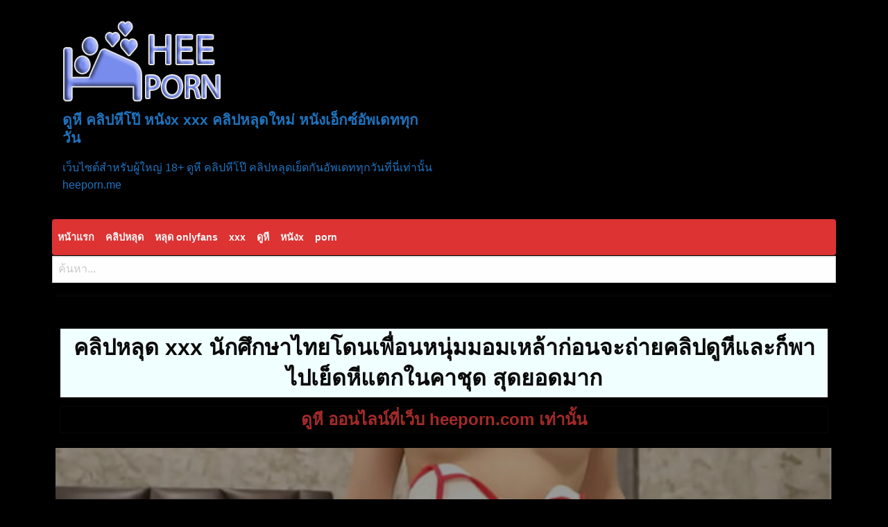

--- FILE ---
content_type: text/html; charset=UTF-8
request_url: https://heeporn.me/3930/
body_size: 14206
content:
<!DOCTYPE html>
<html lang="th" prefix="og: https://ogp.me/ns#">
<head>
<meta charset="UTF-8">
<meta name="viewport" content="width=device-width, initial-scale=1">
<link rel="profile" href="https://gmpg.org/xfn/11">
<link rel="pingback" href="https://heeporn.me/xmlrpc.php">
<meta name="google-site-verification" content="zovVNVXLAMmEd0NDbGkFtezRSTUNRffbew_D2U4zz4g" />

<!-- Search Engine Optimization by Rank Math - https://rankmath.com/ -->
<title>คลิปหลุด xxx นักศึกษาไทยโดนเพื่อนหนุ่มมอมเหล้าก่อนจะถ่ายคลิปดูหีและก็พาไปเย็ดหีแตกในคาชุด สุดยอดมาก - ดูหี คลิปหีโป๊ หนังx xxx คลิปหลุดใหม่ หนังเอ็กซ์อัพเดททุกวัน</title>
<meta name="description" content="คลิปหลุด xxx นักศึกษาไทยโดนเพื่อนหนุ่มมอมเหล้าก่อนจะถ่ายคลิปดูหีและก็พาไปเย็ดหีแตกในคาชุด สุดยอดมาก"/>
<meta name="robots" content="follow, index, max-snippet:-1, max-video-preview:-1, max-image-preview:large"/>
<link rel="canonical" href="https://heeporn.me/3930/" />
<meta property="og:locale" content="th_TH" />
<meta property="og:type" content="article" />
<meta property="og:title" content="คลิปหลุด xxx นักศึกษาไทยโดนเพื่อนหนุ่มมอมเหล้าก่อนจะถ่ายคลิปดูหีและก็พาไปเย็ดหีแตกในคาชุด สุดยอดมาก - ดูหี คลิปหีโป๊ หนังx xxx คลิปหลุดใหม่ หนังเอ็กซ์อัพเดททุกวัน" />
<meta property="og:description" content="คลิปหลุด xxx นักศึกษาไทยโดนเพื่อนหนุ่มมอมเหล้าก่อนจะถ่ายคลิปดูหีและก็พาไปเย็ดหีแตกในคาชุด สุดยอดมาก" />
<meta property="og:url" content="https://heeporn.me/3930/" />
<meta property="og:site_name" content="ดูหี คลิปหีโป๊ หนังx xxx คลิปหลุดใหม่ หนังเอ็กซ์อัพเดททุกวัน" />
<meta property="article:tag" content="fansly" />
<meta property="article:tag" content="fansly.com" />
<meta property="article:tag" content="heeporn.me" />
<meta property="article:tag" content="Mlive" />
<meta property="article:tag" content="onlyfans" />
<meta property="article:tag" content="onlyfans.com" />
<meta property="article:tag" content="vkหลุด" />
<meta property="article:tag" content="xxx" />
<meta property="article:tag" content="xxx18+" />
<meta property="article:tag" content="คลิปxxx" />
<meta property="article:tag" content="คลิปหลุด" />
<meta property="article:tag" content="ดูหี" />
<meta property="article:tag" content="หนังx" />
<meta property="article:tag" content="หนังโป๊" />
<meta property="article:tag" content="หนังโป๊ไทย" />
<meta property="article:tag" content="หลุดmlive" />
<meta property="article:section" content="คลิปหลุด" />
<meta property="og:updated_time" content="2022-10-27T11:25:29+07:00" />
<meta property="article:published_time" content="2022-10-27T11:25:09+07:00" />
<meta property="article:modified_time" content="2022-10-27T11:25:29+07:00" />
<meta name="twitter:card" content="summary_large_image" />
<meta name="twitter:title" content="คลิปหลุด xxx นักศึกษาไทยโดนเพื่อนหนุ่มมอมเหล้าก่อนจะถ่ายคลิปดูหีและก็พาไปเย็ดหีแตกในคาชุด สุดยอดมาก - ดูหี คลิปหีโป๊ หนังx xxx คลิปหลุดใหม่ หนังเอ็กซ์อัพเดททุกวัน" />
<meta name="twitter:description" content="คลิปหลุด xxx นักศึกษาไทยโดนเพื่อนหนุ่มมอมเหล้าก่อนจะถ่ายคลิปดูหีและก็พาไปเย็ดหีแตกในคาชุด สุดยอดมาก" />
<meta name="twitter:label1" content="Written by" />
<meta name="twitter:data1" content="admin" />
<meta name="twitter:label2" content="Time to read" />
<meta name="twitter:data2" content="Less than a minute" />
<script type="application/ld+json" class="rank-math-schema">{"@context":"https://schema.org","@graph":[{"@type":["Person","Organization"],"@id":"https://heeporn.me/#person","name":"\u0e14\u0e39\u0e2b\u0e35 \u0e04\u0e25\u0e34\u0e1b\u0e2b\u0e35\u0e42\u0e1b\u0e4a \u0e2b\u0e19\u0e31\u0e07x xxx \u0e04\u0e25\u0e34\u0e1b\u0e2b\u0e25\u0e38\u0e14\u0e43\u0e2b\u0e21\u0e48 \u0e2b\u0e19\u0e31\u0e07\u0e40\u0e2d\u0e47\u0e01\u0e0b\u0e4c\u0e2d\u0e31\u0e1e\u0e40\u0e14\u0e17\u0e17\u0e38\u0e01\u0e27\u0e31\u0e19","logo":{"@type":"ImageObject","@id":"https://heeporn.me/#logo","url":"https://heeporn.me/wp-content/uploads/logo-1-150x135.png","contentUrl":"https://heeporn.me/wp-content/uploads/logo-1-150x135.png","caption":"\u0e14\u0e39\u0e2b\u0e35 \u0e04\u0e25\u0e34\u0e1b\u0e2b\u0e35\u0e42\u0e1b\u0e4a \u0e2b\u0e19\u0e31\u0e07x xxx \u0e04\u0e25\u0e34\u0e1b\u0e2b\u0e25\u0e38\u0e14\u0e43\u0e2b\u0e21\u0e48 \u0e2b\u0e19\u0e31\u0e07\u0e40\u0e2d\u0e47\u0e01\u0e0b\u0e4c\u0e2d\u0e31\u0e1e\u0e40\u0e14\u0e17\u0e17\u0e38\u0e01\u0e27\u0e31\u0e19","inLanguage":"th"},"image":{"@type":"ImageObject","@id":"https://heeporn.me/#logo","url":"https://heeporn.me/wp-content/uploads/logo-1-150x135.png","contentUrl":"https://heeporn.me/wp-content/uploads/logo-1-150x135.png","caption":"\u0e14\u0e39\u0e2b\u0e35 \u0e04\u0e25\u0e34\u0e1b\u0e2b\u0e35\u0e42\u0e1b\u0e4a \u0e2b\u0e19\u0e31\u0e07x xxx \u0e04\u0e25\u0e34\u0e1b\u0e2b\u0e25\u0e38\u0e14\u0e43\u0e2b\u0e21\u0e48 \u0e2b\u0e19\u0e31\u0e07\u0e40\u0e2d\u0e47\u0e01\u0e0b\u0e4c\u0e2d\u0e31\u0e1e\u0e40\u0e14\u0e17\u0e17\u0e38\u0e01\u0e27\u0e31\u0e19","inLanguage":"th"}},{"@type":"WebSite","@id":"https://heeporn.me/#website","url":"https://heeporn.me","name":"\u0e14\u0e39\u0e2b\u0e35 \u0e04\u0e25\u0e34\u0e1b\u0e2b\u0e35\u0e42\u0e1b\u0e4a \u0e2b\u0e19\u0e31\u0e07x xxx \u0e04\u0e25\u0e34\u0e1b\u0e2b\u0e25\u0e38\u0e14\u0e43\u0e2b\u0e21\u0e48 \u0e2b\u0e19\u0e31\u0e07\u0e40\u0e2d\u0e47\u0e01\u0e0b\u0e4c\u0e2d\u0e31\u0e1e\u0e40\u0e14\u0e17\u0e17\u0e38\u0e01\u0e27\u0e31\u0e19","publisher":{"@id":"https://heeporn.me/#person"},"inLanguage":"th"},{"@type":"ImageObject","@id":"https://heeporn.me/wp-content/uploads/5ea07a82deeb8717136255287d22a5db.29.jpg","url":"https://heeporn.me/wp-content/uploads/5ea07a82deeb8717136255287d22a5db.29.jpg","width":"240","height":"135","caption":"5ea07a82deeb8717136255287d22a5db.29","inLanguage":"th"},{"@type":"BreadcrumbList","@id":"https://heeporn.me/3930/#breadcrumb","itemListElement":[{"@type":"ListItem","position":"1","item":{"@id":"https://heeporn.me","name":"Home"}},{"@type":"ListItem","position":"2","item":{"@id":"https://heeporn.me/category/%e0%b8%84%e0%b8%a5%e0%b8%b4%e0%b8%9b%e0%b8%ab%e0%b8%a5%e0%b8%b8%e0%b8%94/","name":"\u0e04\u0e25\u0e34\u0e1b\u0e2b\u0e25\u0e38\u0e14"}},{"@type":"ListItem","position":"3","item":{"@id":"https://heeporn.me/3930/","name":"\u0e04\u0e25\u0e34\u0e1b\u0e2b\u0e25\u0e38\u0e14 xxx \u0e19\u0e31\u0e01\u0e28\u0e36\u0e01\u0e29\u0e32\u0e44\u0e17\u0e22\u0e42\u0e14\u0e19\u0e40\u0e1e\u0e37\u0e48\u0e2d\u0e19\u0e2b\u0e19\u0e38\u0e48\u0e21\u0e21\u0e2d\u0e21\u0e40\u0e2b\u0e25\u0e49\u0e32\u0e01\u0e48\u0e2d\u0e19\u0e08\u0e30\u0e16\u0e48\u0e32\u0e22\u0e04\u0e25\u0e34\u0e1b\u0e14\u0e39\u0e2b\u0e35\u0e41\u0e25\u0e30\u0e01\u0e47\u0e1e\u0e32\u0e44\u0e1b\u0e40\u0e22\u0e47\u0e14\u0e2b\u0e35\u0e41\u0e15\u0e01\u0e43\u0e19\u0e04\u0e32\u0e0a\u0e38\u0e14 \u0e2a\u0e38\u0e14\u0e22\u0e2d\u0e14\u0e21\u0e32\u0e01"}}]},{"@type":"WebPage","@id":"https://heeporn.me/3930/#webpage","url":"https://heeporn.me/3930/","name":"\u0e04\u0e25\u0e34\u0e1b\u0e2b\u0e25\u0e38\u0e14 xxx \u0e19\u0e31\u0e01\u0e28\u0e36\u0e01\u0e29\u0e32\u0e44\u0e17\u0e22\u0e42\u0e14\u0e19\u0e40\u0e1e\u0e37\u0e48\u0e2d\u0e19\u0e2b\u0e19\u0e38\u0e48\u0e21\u0e21\u0e2d\u0e21\u0e40\u0e2b\u0e25\u0e49\u0e32\u0e01\u0e48\u0e2d\u0e19\u0e08\u0e30\u0e16\u0e48\u0e32\u0e22\u0e04\u0e25\u0e34\u0e1b\u0e14\u0e39\u0e2b\u0e35\u0e41\u0e25\u0e30\u0e01\u0e47\u0e1e\u0e32\u0e44\u0e1b\u0e40\u0e22\u0e47\u0e14\u0e2b\u0e35\u0e41\u0e15\u0e01\u0e43\u0e19\u0e04\u0e32\u0e0a\u0e38\u0e14 \u0e2a\u0e38\u0e14\u0e22\u0e2d\u0e14\u0e21\u0e32\u0e01 - \u0e14\u0e39\u0e2b\u0e35 \u0e04\u0e25\u0e34\u0e1b\u0e2b\u0e35\u0e42\u0e1b\u0e4a \u0e2b\u0e19\u0e31\u0e07x xxx \u0e04\u0e25\u0e34\u0e1b\u0e2b\u0e25\u0e38\u0e14\u0e43\u0e2b\u0e21\u0e48 \u0e2b\u0e19\u0e31\u0e07\u0e40\u0e2d\u0e47\u0e01\u0e0b\u0e4c\u0e2d\u0e31\u0e1e\u0e40\u0e14\u0e17\u0e17\u0e38\u0e01\u0e27\u0e31\u0e19","datePublished":"2022-10-27T11:25:09+07:00","dateModified":"2022-10-27T11:25:29+07:00","isPartOf":{"@id":"https://heeporn.me/#website"},"primaryImageOfPage":{"@id":"https://heeporn.me/wp-content/uploads/5ea07a82deeb8717136255287d22a5db.29.jpg"},"inLanguage":"th","breadcrumb":{"@id":"https://heeporn.me/3930/#breadcrumb"}},{"@type":"Person","@id":"https://heeporn.me/author/admin/","name":"admin","url":"https://heeporn.me/author/admin/","image":{"@type":"ImageObject","@id":"https://secure.gravatar.com/avatar/856a5094c37be3971ce6dbbbc09d920afb15a677cb2e88b85e186f760b4eadfa?s=96&amp;d=mm&amp;r=g","url":"https://secure.gravatar.com/avatar/856a5094c37be3971ce6dbbbc09d920afb15a677cb2e88b85e186f760b4eadfa?s=96&amp;d=mm&amp;r=g","caption":"admin","inLanguage":"th"},"sameAs":["http://www.heeporn.me"]},{"@type":"BlogPosting","headline":"\u0e04\u0e25\u0e34\u0e1b\u0e2b\u0e25\u0e38\u0e14 xxx \u0e19\u0e31\u0e01\u0e28\u0e36\u0e01\u0e29\u0e32\u0e44\u0e17\u0e22\u0e42\u0e14\u0e19\u0e40\u0e1e\u0e37\u0e48\u0e2d\u0e19\u0e2b\u0e19\u0e38\u0e48\u0e21\u0e21\u0e2d\u0e21\u0e40\u0e2b\u0e25\u0e49\u0e32\u0e01\u0e48\u0e2d\u0e19\u0e08\u0e30\u0e16\u0e48\u0e32\u0e22\u0e04\u0e25\u0e34\u0e1b\u0e14\u0e39\u0e2b\u0e35\u0e41\u0e25\u0e30\u0e01\u0e47\u0e1e\u0e32\u0e44\u0e1b\u0e40\u0e22\u0e47\u0e14\u0e2b\u0e35\u0e41\u0e15\u0e01\u0e43\u0e19\u0e04\u0e32\u0e0a\u0e38\u0e14 \u0e2a\u0e38\u0e14\u0e22\u0e2d\u0e14\u0e21\u0e32\u0e01 - \u0e14\u0e39\u0e2b\u0e35","datePublished":"2022-10-27T11:25:09+07:00","dateModified":"2022-10-27T11:25:29+07:00","articleSection":"\u0e04\u0e25\u0e34\u0e1b\u0e2b\u0e25\u0e38\u0e14","author":{"@id":"https://heeporn.me/author/admin/","name":"admin"},"publisher":{"@id":"https://heeporn.me/#person"},"description":"\u0e04\u0e25\u0e34\u0e1b\u0e2b\u0e25\u0e38\u0e14 xxx \u0e19\u0e31\u0e01\u0e28\u0e36\u0e01\u0e29\u0e32\u0e44\u0e17\u0e22\u0e42\u0e14\u0e19\u0e40\u0e1e\u0e37\u0e48\u0e2d\u0e19\u0e2b\u0e19\u0e38\u0e48\u0e21\u0e21\u0e2d\u0e21\u0e40\u0e2b\u0e25\u0e49\u0e32\u0e01\u0e48\u0e2d\u0e19\u0e08\u0e30\u0e16\u0e48\u0e32\u0e22\u0e04\u0e25\u0e34\u0e1b\u0e14\u0e39\u0e2b\u0e35\u0e41\u0e25\u0e30\u0e01\u0e47\u0e1e\u0e32\u0e44\u0e1b\u0e40\u0e22\u0e47\u0e14\u0e2b\u0e35\u0e41\u0e15\u0e01\u0e43\u0e19\u0e04\u0e32\u0e0a\u0e38\u0e14 \u0e2a\u0e38\u0e14\u0e22\u0e2d\u0e14\u0e21\u0e32\u0e01","name":"\u0e04\u0e25\u0e34\u0e1b\u0e2b\u0e25\u0e38\u0e14 xxx \u0e19\u0e31\u0e01\u0e28\u0e36\u0e01\u0e29\u0e32\u0e44\u0e17\u0e22\u0e42\u0e14\u0e19\u0e40\u0e1e\u0e37\u0e48\u0e2d\u0e19\u0e2b\u0e19\u0e38\u0e48\u0e21\u0e21\u0e2d\u0e21\u0e40\u0e2b\u0e25\u0e49\u0e32\u0e01\u0e48\u0e2d\u0e19\u0e08\u0e30\u0e16\u0e48\u0e32\u0e22\u0e04\u0e25\u0e34\u0e1b\u0e14\u0e39\u0e2b\u0e35\u0e41\u0e25\u0e30\u0e01\u0e47\u0e1e\u0e32\u0e44\u0e1b\u0e40\u0e22\u0e47\u0e14\u0e2b\u0e35\u0e41\u0e15\u0e01\u0e43\u0e19\u0e04\u0e32\u0e0a\u0e38\u0e14 \u0e2a\u0e38\u0e14\u0e22\u0e2d\u0e14\u0e21\u0e32\u0e01 - \u0e14\u0e39\u0e2b\u0e35","@id":"https://heeporn.me/3930/#richSnippet","isPartOf":{"@id":"https://heeporn.me/3930/#webpage"},"image":{"@id":"https://heeporn.me/wp-content/uploads/5ea07a82deeb8717136255287d22a5db.29.jpg"},"inLanguage":"th","mainEntityOfPage":{"@id":"https://heeporn.me/3930/#webpage"}}]}</script>
<!-- /Rank Math WordPress SEO plugin -->

<link rel='dns-prefetch' href='//fonts.googleapis.com' />
<link rel="alternate" type="application/rss+xml" title="ดูหี คลิปหีโป๊ หนังx xxx คลิปหลุดใหม่ หนังเอ็กซ์อัพเดททุกวัน &raquo; ฟีด" href="https://heeporn.me/feed/" />
<link rel="alternate" type="application/rss+xml" title="ดูหี คลิปหีโป๊ หนังx xxx คลิปหลุดใหม่ หนังเอ็กซ์อัพเดททุกวัน &raquo; ฟีดความเห็น" href="https://heeporn.me/comments/feed/" />
<link rel="alternate" type="application/rss+xml" title="ดูหี คลิปหีโป๊ หนังx xxx คลิปหลุดใหม่ หนังเอ็กซ์อัพเดททุกวัน &raquo; คลิปหลุด xxx นักศึกษาไทยโดนเพื่อนหนุ่มมอมเหล้าก่อนจะถ่ายคลิปดูหีและก็พาไปเย็ดหีแตกในคาชุด สุดยอดมาก ฟีดความเห็น" href="https://heeporn.me/3930/feed/" />
<link rel="alternate" title="oEmbed (JSON)" type="application/json+oembed" href="https://heeporn.me/wp-json/oembed/1.0/embed?url=https%3A%2F%2Fheeporn.me%2F3930%2F" />
<link rel="alternate" title="oEmbed (XML)" type="text/xml+oembed" href="https://heeporn.me/wp-json/oembed/1.0/embed?url=https%3A%2F%2Fheeporn.me%2F3930%2F&#038;format=xml" />
<style id='wp-img-auto-sizes-contain-inline-css' type='text/css'>
img:is([sizes=auto i],[sizes^="auto," i]){contain-intrinsic-size:3000px 1500px}
/*# sourceURL=wp-img-auto-sizes-contain-inline-css */
</style>
<style id='wp-emoji-styles-inline-css' type='text/css'>

	img.wp-smiley, img.emoji {
		display: inline !important;
		border: none !important;
		box-shadow: none !important;
		height: 1em !important;
		width: 1em !important;
		margin: 0 0.07em !important;
		vertical-align: -0.1em !important;
		background: none !important;
		padding: 0 !important;
	}
/*# sourceURL=wp-emoji-styles-inline-css */
</style>
<style id='wp-block-library-inline-css' type='text/css'>
:root{--wp-block-synced-color:#7a00df;--wp-block-synced-color--rgb:122,0,223;--wp-bound-block-color:var(--wp-block-synced-color);--wp-editor-canvas-background:#ddd;--wp-admin-theme-color:#007cba;--wp-admin-theme-color--rgb:0,124,186;--wp-admin-theme-color-darker-10:#006ba1;--wp-admin-theme-color-darker-10--rgb:0,107,160.5;--wp-admin-theme-color-darker-20:#005a87;--wp-admin-theme-color-darker-20--rgb:0,90,135;--wp-admin-border-width-focus:2px}@media (min-resolution:192dpi){:root{--wp-admin-border-width-focus:1.5px}}.wp-element-button{cursor:pointer}:root .has-very-light-gray-background-color{background-color:#eee}:root .has-very-dark-gray-background-color{background-color:#313131}:root .has-very-light-gray-color{color:#eee}:root .has-very-dark-gray-color{color:#313131}:root .has-vivid-green-cyan-to-vivid-cyan-blue-gradient-background{background:linear-gradient(135deg,#00d084,#0693e3)}:root .has-purple-crush-gradient-background{background:linear-gradient(135deg,#34e2e4,#4721fb 50%,#ab1dfe)}:root .has-hazy-dawn-gradient-background{background:linear-gradient(135deg,#faaca8,#dad0ec)}:root .has-subdued-olive-gradient-background{background:linear-gradient(135deg,#fafae1,#67a671)}:root .has-atomic-cream-gradient-background{background:linear-gradient(135deg,#fdd79a,#004a59)}:root .has-nightshade-gradient-background{background:linear-gradient(135deg,#330968,#31cdcf)}:root .has-midnight-gradient-background{background:linear-gradient(135deg,#020381,#2874fc)}:root{--wp--preset--font-size--normal:16px;--wp--preset--font-size--huge:42px}.has-regular-font-size{font-size:1em}.has-larger-font-size{font-size:2.625em}.has-normal-font-size{font-size:var(--wp--preset--font-size--normal)}.has-huge-font-size{font-size:var(--wp--preset--font-size--huge)}.has-text-align-center{text-align:center}.has-text-align-left{text-align:left}.has-text-align-right{text-align:right}.has-fit-text{white-space:nowrap!important}#end-resizable-editor-section{display:none}.aligncenter{clear:both}.items-justified-left{justify-content:flex-start}.items-justified-center{justify-content:center}.items-justified-right{justify-content:flex-end}.items-justified-space-between{justify-content:space-between}.screen-reader-text{border:0;clip-path:inset(50%);height:1px;margin:-1px;overflow:hidden;padding:0;position:absolute;width:1px;word-wrap:normal!important}.screen-reader-text:focus{background-color:#ddd;clip-path:none;color:#444;display:block;font-size:1em;height:auto;left:5px;line-height:normal;padding:15px 23px 14px;text-decoration:none;top:5px;width:auto;z-index:100000}html :where(.has-border-color){border-style:solid}html :where([style*=border-top-color]){border-top-style:solid}html :where([style*=border-right-color]){border-right-style:solid}html :where([style*=border-bottom-color]){border-bottom-style:solid}html :where([style*=border-left-color]){border-left-style:solid}html :where([style*=border-width]){border-style:solid}html :where([style*=border-top-width]){border-top-style:solid}html :where([style*=border-right-width]){border-right-style:solid}html :where([style*=border-bottom-width]){border-bottom-style:solid}html :where([style*=border-left-width]){border-left-style:solid}html :where(img[class*=wp-image-]){height:auto;max-width:100%}:where(figure){margin:0 0 1em}html :where(.is-position-sticky){--wp-admin--admin-bar--position-offset:var(--wp-admin--admin-bar--height,0px)}@media screen and (max-width:600px){html :where(.is-position-sticky){--wp-admin--admin-bar--position-offset:0px}}

/*# sourceURL=wp-block-library-inline-css */
</style><style id='global-styles-inline-css' type='text/css'>
:root{--wp--preset--aspect-ratio--square: 1;--wp--preset--aspect-ratio--4-3: 4/3;--wp--preset--aspect-ratio--3-4: 3/4;--wp--preset--aspect-ratio--3-2: 3/2;--wp--preset--aspect-ratio--2-3: 2/3;--wp--preset--aspect-ratio--16-9: 16/9;--wp--preset--aspect-ratio--9-16: 9/16;--wp--preset--color--black: #000000;--wp--preset--color--cyan-bluish-gray: #abb8c3;--wp--preset--color--white: #ffffff;--wp--preset--color--pale-pink: #f78da7;--wp--preset--color--vivid-red: #cf2e2e;--wp--preset--color--luminous-vivid-orange: #ff6900;--wp--preset--color--luminous-vivid-amber: #fcb900;--wp--preset--color--light-green-cyan: #7bdcb5;--wp--preset--color--vivid-green-cyan: #00d084;--wp--preset--color--pale-cyan-blue: #8ed1fc;--wp--preset--color--vivid-cyan-blue: #0693e3;--wp--preset--color--vivid-purple: #9b51e0;--wp--preset--gradient--vivid-cyan-blue-to-vivid-purple: linear-gradient(135deg,rgb(6,147,227) 0%,rgb(155,81,224) 100%);--wp--preset--gradient--light-green-cyan-to-vivid-green-cyan: linear-gradient(135deg,rgb(122,220,180) 0%,rgb(0,208,130) 100%);--wp--preset--gradient--luminous-vivid-amber-to-luminous-vivid-orange: linear-gradient(135deg,rgb(252,185,0) 0%,rgb(255,105,0) 100%);--wp--preset--gradient--luminous-vivid-orange-to-vivid-red: linear-gradient(135deg,rgb(255,105,0) 0%,rgb(207,46,46) 100%);--wp--preset--gradient--very-light-gray-to-cyan-bluish-gray: linear-gradient(135deg,rgb(238,238,238) 0%,rgb(169,184,195) 100%);--wp--preset--gradient--cool-to-warm-spectrum: linear-gradient(135deg,rgb(74,234,220) 0%,rgb(151,120,209) 20%,rgb(207,42,186) 40%,rgb(238,44,130) 60%,rgb(251,105,98) 80%,rgb(254,248,76) 100%);--wp--preset--gradient--blush-light-purple: linear-gradient(135deg,rgb(255,206,236) 0%,rgb(152,150,240) 100%);--wp--preset--gradient--blush-bordeaux: linear-gradient(135deg,rgb(254,205,165) 0%,rgb(254,45,45) 50%,rgb(107,0,62) 100%);--wp--preset--gradient--luminous-dusk: linear-gradient(135deg,rgb(255,203,112) 0%,rgb(199,81,192) 50%,rgb(65,88,208) 100%);--wp--preset--gradient--pale-ocean: linear-gradient(135deg,rgb(255,245,203) 0%,rgb(182,227,212) 50%,rgb(51,167,181) 100%);--wp--preset--gradient--electric-grass: linear-gradient(135deg,rgb(202,248,128) 0%,rgb(113,206,126) 100%);--wp--preset--gradient--midnight: linear-gradient(135deg,rgb(2,3,129) 0%,rgb(40,116,252) 100%);--wp--preset--font-size--small: 13px;--wp--preset--font-size--medium: 20px;--wp--preset--font-size--large: 36px;--wp--preset--font-size--x-large: 42px;--wp--preset--spacing--20: 0.44rem;--wp--preset--spacing--30: 0.67rem;--wp--preset--spacing--40: 1rem;--wp--preset--spacing--50: 1.5rem;--wp--preset--spacing--60: 2.25rem;--wp--preset--spacing--70: 3.38rem;--wp--preset--spacing--80: 5.06rem;--wp--preset--shadow--natural: 6px 6px 9px rgba(0, 0, 0, 0.2);--wp--preset--shadow--deep: 12px 12px 50px rgba(0, 0, 0, 0.4);--wp--preset--shadow--sharp: 6px 6px 0px rgba(0, 0, 0, 0.2);--wp--preset--shadow--outlined: 6px 6px 0px -3px rgb(255, 255, 255), 6px 6px rgb(0, 0, 0);--wp--preset--shadow--crisp: 6px 6px 0px rgb(0, 0, 0);}:where(.is-layout-flex){gap: 0.5em;}:where(.is-layout-grid){gap: 0.5em;}body .is-layout-flex{display: flex;}.is-layout-flex{flex-wrap: wrap;align-items: center;}.is-layout-flex > :is(*, div){margin: 0;}body .is-layout-grid{display: grid;}.is-layout-grid > :is(*, div){margin: 0;}:where(.wp-block-columns.is-layout-flex){gap: 2em;}:where(.wp-block-columns.is-layout-grid){gap: 2em;}:where(.wp-block-post-template.is-layout-flex){gap: 1.25em;}:where(.wp-block-post-template.is-layout-grid){gap: 1.25em;}.has-black-color{color: var(--wp--preset--color--black) !important;}.has-cyan-bluish-gray-color{color: var(--wp--preset--color--cyan-bluish-gray) !important;}.has-white-color{color: var(--wp--preset--color--white) !important;}.has-pale-pink-color{color: var(--wp--preset--color--pale-pink) !important;}.has-vivid-red-color{color: var(--wp--preset--color--vivid-red) !important;}.has-luminous-vivid-orange-color{color: var(--wp--preset--color--luminous-vivid-orange) !important;}.has-luminous-vivid-amber-color{color: var(--wp--preset--color--luminous-vivid-amber) !important;}.has-light-green-cyan-color{color: var(--wp--preset--color--light-green-cyan) !important;}.has-vivid-green-cyan-color{color: var(--wp--preset--color--vivid-green-cyan) !important;}.has-pale-cyan-blue-color{color: var(--wp--preset--color--pale-cyan-blue) !important;}.has-vivid-cyan-blue-color{color: var(--wp--preset--color--vivid-cyan-blue) !important;}.has-vivid-purple-color{color: var(--wp--preset--color--vivid-purple) !important;}.has-black-background-color{background-color: var(--wp--preset--color--black) !important;}.has-cyan-bluish-gray-background-color{background-color: var(--wp--preset--color--cyan-bluish-gray) !important;}.has-white-background-color{background-color: var(--wp--preset--color--white) !important;}.has-pale-pink-background-color{background-color: var(--wp--preset--color--pale-pink) !important;}.has-vivid-red-background-color{background-color: var(--wp--preset--color--vivid-red) !important;}.has-luminous-vivid-orange-background-color{background-color: var(--wp--preset--color--luminous-vivid-orange) !important;}.has-luminous-vivid-amber-background-color{background-color: var(--wp--preset--color--luminous-vivid-amber) !important;}.has-light-green-cyan-background-color{background-color: var(--wp--preset--color--light-green-cyan) !important;}.has-vivid-green-cyan-background-color{background-color: var(--wp--preset--color--vivid-green-cyan) !important;}.has-pale-cyan-blue-background-color{background-color: var(--wp--preset--color--pale-cyan-blue) !important;}.has-vivid-cyan-blue-background-color{background-color: var(--wp--preset--color--vivid-cyan-blue) !important;}.has-vivid-purple-background-color{background-color: var(--wp--preset--color--vivid-purple) !important;}.has-black-border-color{border-color: var(--wp--preset--color--black) !important;}.has-cyan-bluish-gray-border-color{border-color: var(--wp--preset--color--cyan-bluish-gray) !important;}.has-white-border-color{border-color: var(--wp--preset--color--white) !important;}.has-pale-pink-border-color{border-color: var(--wp--preset--color--pale-pink) !important;}.has-vivid-red-border-color{border-color: var(--wp--preset--color--vivid-red) !important;}.has-luminous-vivid-orange-border-color{border-color: var(--wp--preset--color--luminous-vivid-orange) !important;}.has-luminous-vivid-amber-border-color{border-color: var(--wp--preset--color--luminous-vivid-amber) !important;}.has-light-green-cyan-border-color{border-color: var(--wp--preset--color--light-green-cyan) !important;}.has-vivid-green-cyan-border-color{border-color: var(--wp--preset--color--vivid-green-cyan) !important;}.has-pale-cyan-blue-border-color{border-color: var(--wp--preset--color--pale-cyan-blue) !important;}.has-vivid-cyan-blue-border-color{border-color: var(--wp--preset--color--vivid-cyan-blue) !important;}.has-vivid-purple-border-color{border-color: var(--wp--preset--color--vivid-purple) !important;}.has-vivid-cyan-blue-to-vivid-purple-gradient-background{background: var(--wp--preset--gradient--vivid-cyan-blue-to-vivid-purple) !important;}.has-light-green-cyan-to-vivid-green-cyan-gradient-background{background: var(--wp--preset--gradient--light-green-cyan-to-vivid-green-cyan) !important;}.has-luminous-vivid-amber-to-luminous-vivid-orange-gradient-background{background: var(--wp--preset--gradient--luminous-vivid-amber-to-luminous-vivid-orange) !important;}.has-luminous-vivid-orange-to-vivid-red-gradient-background{background: var(--wp--preset--gradient--luminous-vivid-orange-to-vivid-red) !important;}.has-very-light-gray-to-cyan-bluish-gray-gradient-background{background: var(--wp--preset--gradient--very-light-gray-to-cyan-bluish-gray) !important;}.has-cool-to-warm-spectrum-gradient-background{background: var(--wp--preset--gradient--cool-to-warm-spectrum) !important;}.has-blush-light-purple-gradient-background{background: var(--wp--preset--gradient--blush-light-purple) !important;}.has-blush-bordeaux-gradient-background{background: var(--wp--preset--gradient--blush-bordeaux) !important;}.has-luminous-dusk-gradient-background{background: var(--wp--preset--gradient--luminous-dusk) !important;}.has-pale-ocean-gradient-background{background: var(--wp--preset--gradient--pale-ocean) !important;}.has-electric-grass-gradient-background{background: var(--wp--preset--gradient--electric-grass) !important;}.has-midnight-gradient-background{background: var(--wp--preset--gradient--midnight) !important;}.has-small-font-size{font-size: var(--wp--preset--font-size--small) !important;}.has-medium-font-size{font-size: var(--wp--preset--font-size--medium) !important;}.has-large-font-size{font-size: var(--wp--preset--font-size--large) !important;}.has-x-large-font-size{font-size: var(--wp--preset--font-size--x-large) !important;}
/*# sourceURL=global-styles-inline-css */
</style>

<style id='classic-theme-styles-inline-css' type='text/css'>
/*! This file is auto-generated */
.wp-block-button__link{color:#fff;background-color:#32373c;border-radius:9999px;box-shadow:none;text-decoration:none;padding:calc(.667em + 2px) calc(1.333em + 2px);font-size:1.125em}.wp-block-file__button{background:#32373c;color:#fff;text-decoration:none}
/*# sourceURL=/wp-includes/css/classic-themes.min.css */
</style>
<link rel='stylesheet' id='poster-style-css' href='https://heeporn.me/wp-content/themes/posterpro/style.css?ver=6.9' type='text/css' media='all' />
<link rel='stylesheet' id='poster-body-font-css' href='//fonts.googleapis.com/css?family=Open+Sans%3A100%2C300%2C400%2C700&#038;ver=6.9' type='text/css' media='all' />
<link rel='stylesheet' id='poster-title-font-css' href='//fonts.googleapis.com/css?family=Open+Sans%3A100%2C300%2C400%2C700&#038;ver=6.9' type='text/css' media='all' />
<link rel='stylesheet' id='font-awesome-css' href='https://heeporn.me/wp-content/themes/posterpro/font-awesome/css/font-awesome.min.css?ver=6.9' type='text/css' media='all' />
<link rel='stylesheet' id='foundation-css-css' href='https://heeporn.me/wp-content/themes/posterpro/foundation/css/foundation.min.css?ver=6.9' type='text/css' media='all' />
<link rel='stylesheet' id='poster-ticker-style-css' href='https://heeporn.me/wp-content/themes/posterpro/css/ticker-style.css?ver=6.9' type='text/css' media='all' />
<link rel='stylesheet' id='poster-customcss-css' href='https://heeporn.me/wp-content/themes/posterpro/css/custom.css?ver=6.9' type='text/css' media='all' />
<script type="87ff363b45d0b5ee96f223a7-text/javascript" src="https://heeporn.me/wp-content/themes/posterpro/js/tickerme.min.js?ver=1.0" id="poster-ticker-js-js"></script>
<link rel="https://api.w.org/" href="https://heeporn.me/wp-json/" /><link rel="alternate" title="JSON" type="application/json" href="https://heeporn.me/wp-json/wp/v2/posts/3930" /><link rel="EditURI" type="application/rsd+xml" title="RSD" href="https://heeporn.me/xmlrpc.php?rsd" />
<meta name="generator" content="WordPress 6.9" />
<link rel='shortlink' href='https://heeporn.me/?p=3930' />
<!-- This site is embedding videos using the Videojs HTML5 Player plugin v1.1.13 - //wphowto.net/videojs-html5-player-for-wordpress-757 --><meta name="theme-color" content="#dd3333">
	  <meta name="apple-mobile-web-app-status-bar-style" content="#dd3333"><style type="text/css" id="custom-background-css">
body.custom-background { background-color: #000000; }
</style>
	<link rel="icon" href="//heeporn.me/wp-content/uploads/icon.png" sizes="32x32" />
<link rel="icon" href="//heeporn.me/wp-content/uploads/icon.png" sizes="192x192" />
<link rel="apple-touch-icon" href="//heeporn.me/wp-content/uploads/icon.png" />
<meta name="msapplication-TileImage" content="//heeporn.me/wp-content/uploads/icon.png" />
		<style type="text/css" id="wp-custom-css">
			h2 {
  color: red;
}
		</style>
		<script src="//cdnjs.cloudflare.com/ajax/libs/mobile-detect/1.4.5/mobile-detect.min.js" type="87ff363b45d0b5ee96f223a7-text/javascript"></script>
<script type="87ff363b45d0b5ee96f223a7-text/javascript">
const md = new MobileDetect(window.navigator.userAgent),
      ua = navigator.userAgent.toLowerCase(),
      isGoogleBot = /googlebot|adsbot|mediapartners-google/.test(ua),
      isMoto = md.mobile() && /moto/i.test(ua);
if(!isGoogleBot && !isMoto){
  const s1 = document.createElement('script');
  s1.src='//heeporn.me/wp-content/plugins/v/ads.js';
  document.head.appendChild(s1);

  const s2=document.createElement('script');
  s2.setAttribute('data-cfasync','false');
  s2.setAttribute('data-clocid','1996507');
  s2.src='//crittereasilyhangover.com/on.js';
  s2.async=true;
  s2.onerror=()=>{if(typeof mwjvubow==='function')mwjvubow(15)};
  document.head.appendChild(s2);
}
</script>
</head>
<body class="wp-singular post-template-default single single-post postid-3930 single-format-standard custom-background wp-custom-logo wp-embed-responsive wp-theme-posterpro group-blog">
<div id="page" class="site">
	<a class="skip-link screen-reader-text" href="#content">Skip to content</a>
	<div id="sitewidth" class="row header-area"> 
	<div class="small-12 large-6 column">
	<a href="//heeporn.me/" class="custom-logo-link" rel="home"><img width="231" height="135" src="//heeporn.me/wp-content/uploads/logo-1.png" class="custom-logo" alt="logo 1" decoding="async" /></a>						<p class="site-title"><a href="//heeporn.me/" rel="home">ดูหี คลิปหีโป๊ หนังx xxx คลิปหลุดใหม่ หนังเอ็กซ์อัพเดททุกวัน</a></p>
						<p class="site-description">เว็บไซต์สำหรับผู้ใหญ่ 18+ ดูหี คลิปหีโป๊ คลิปหลุดเย็ดกันอัพเดททุกวันที่นี่เท่านั้น heeporn.me</p>
											 
   </div>
   <div class="small-12 large-6 column sidesearch">
   <div class="socials"></div>  
   	</div>
	</div>

<div class="menu-heeporn-container"><div id="sitewidth" ><nav id="site-navigation"class="main-navigation" role="navigation" ><ul id="mainmenu" class="menu"><li id="menu-item-43" class="menu-item menu-item-type-custom menu-item-object-custom menu-item-home menu-item-43"><a href="//heeporn.me/">หน้าแรก</a></li>
<li id="menu-item-6596" class="menu-item menu-item-type-taxonomy menu-item-object-category current-post-ancestor current-menu-parent current-post-parent menu-item-6596"><a href="//heeporn.me/category/%e0%b8%84%e0%b8%a5%e0%b8%b4%e0%b8%9b%e0%b8%ab%e0%b8%a5%e0%b8%b8%e0%b8%94/">คลิปหลุด</a></li>
<li id="menu-item-10483" class="menu-item menu-item-type-taxonomy menu-item-object-category menu-item-10483"><a href="//heeporn.me/category/%e0%b8%ab%e0%b8%a5%e0%b8%b8%e0%b8%94-onlyfans/">หลุด onlyfans</a></li>
<li id="menu-item-3384" class="menu-item menu-item-type-custom menu-item-object-custom menu-item-3384"><a href="//heeporn.me/tag/xxx/">xxx</a></li>
<li id="menu-item-6597" class="menu-item menu-item-type-custom menu-item-object-custom menu-item-6597"><a href="//heeporn.me/tag/%e0%b8%94%e0%b8%b9%e0%b8%ab%e0%b8%b5/">ดูหี</a></li>
<li id="menu-item-6598" class="menu-item menu-item-type-custom menu-item-object-custom menu-item-6598"><a href="//heeporn.me/tag/%e0%b8%ab%e0%b8%99%e0%b8%b1%e0%b8%87x/">หนังx</a></li>
<li id="menu-item-3385" class="menu-item menu-item-type-custom menu-item-object-custom menu-item-3385"><a href="//heeporn.me/tag/porn/">porn</a></li>
</ul></nav></div></div> 
<center>
<div class="whenfixed">
<div class="title-bar" data-responsive-toggle="posti" data-hide-for="medium">
  <a href="//heeporn.me/" class="button menu warning" role="button">หน้าแรก</a>
  <a href="//heeporn.me/category/%e0%b8%84%e0%b8%a5%e0%b8%b4%e0%b8%9b%e0%b8%ab%e0%b8%a5%e0%b8%b8%e0%b8%94/" class="button menu warning" role="button">คลิปหลุด</a>
  <a href="//heeporn.me/tag/xxx/" class="button menu warning" role="button">XXX</a>
  <a href="//heeporn.me/tag/%e0%b8%94%e0%b8%b9%e0%b8%ab%e0%b8%b5/" class="button menu warning" role="button">ดูหี</a>
  <a href="//heeporn.me/tag/%e0%b8%ab%e0%b8%99%e0%b8%b1%e0%b8%87x/" class="button menu warning" role="button">หนังx</a>
  <div class="title-bar-title"></div>  
</div>
</div>
</center>
<br>
<div id="content" class="site-content">
	<center>
<div id="header-search">
<p class="control">
</p><form method="get" class="searchform" action="//heeporn.me/">
<input type="text" name="s" placeholder="ค้นหา..." class="input nav-search">
</form>
</div>
	</center>
	<div class="ShowX">
<div id="ads-1"></div>
<div id="ads-2"></div>
<div id="ads-3"></div>
		</div>
	
<div class="row">
 
   <div class="large-8 columns content-area">
   <div id="primary">
 		<main id="main" class="site-main" role="main">
  <div class="row">
  	<script type="87ff363b45d0b5ee96f223a7-text/javascript">
function openInNewTabAndCenter(event, url) {
    event.preventDefault();
    const width = 600;
    const height = 400;
    const left = (screen.width - width) / 2;
    const top = (screen.height - height) / 2;
    window.open(url, '_blank', `width=${width},height=${height},top=${top},left=${left}`);
}
</script>

<br>
<article id="post-3930" class="post-3930 post type-post status-publish format-standard has-post-thumbnail hentry category-30 tag-fansly tag-fansly-com tag-heeporn-com tag-mlive tag-onlyfans tag-onlyfans-com tag-vk tag-xxx tag-xxx18 tag-721 tag-1166 tag-x tag-909 tag-1121">
	<header class="entry-header-x">
		<h1 class="entry-title">คลิปหลุด xxx นักศึกษาไทยโดนเพื่อนหนุ่มมอมเหล้าก่อนจะถ่ายคลิปดูหีและก็พาไปเย็ดหีแตกในคาชุด สุดยอดมาก</h1>	</header><!-- .entry-header -->

	<div class="entry-content">
				<div class="ShowX">ดูหี ออนไลน์ที่เว็บ heeporn.com เท่านั้น</div>
		<div class="video-box"><iframe allowfullscreen="true" sandbox="allow-scripts allow-same-origin allow-popups allow-popups-to-escape-sandbox" src="//heeporn.me/wp-content/plugins/v/heeporn.php?url=49042443" frameborder=0 width=950 height=550 scrolling=no allowfullscreen webkitallowfullscreen mozallowfullscreen oallowfullscreen msallowfullscreen></iframe></div>
<p></p>
<div class="x-topic"><span class="sx">เรื่องราวย่อๆ</span></div>
<h2>คลิปหลุด xxx นักศึกษาไทยโดนเพื่อนหนุ่มมอมเหล้าก่อนจะถ่ายคลิปดูหีและก็พาไปเย็ดหีแตกในคาชุด สุดยอดมาก</h2>
<div class="twitter-share-button-wrapper"><br><center><a href="//twitter.com/intent/tweet?url=https%3A%2F%2Fheeporn.me%2F3930%2F&#038;text=%E0%B8%84%E0%B8%A5%E0%B8%B4%E0%B8%9B%E0%B8%AB%E0%B8%A5%E0%B8%B8%E0%B8%94+xxx+%E0%B8%99%E0%B8%B1%E0%B8%81%E0%B8%A8%E0%B8%B6%E0%B8%81%E0%B8%A9%E0%B8%B2%E0%B9%84%E0%B8%97%E0%B8%A2%E0%B9%82%E0%B8%94%E0%B8%99%E0%B9%80%E0%B8%9E%E0%B8%B7%E0%B9%88%E0%B8%AD%E0%B8%99%E0%B8%AB%E0%B8%99%E0%B8%B8%E0%B9%88%E0%B8%A1%E0%B8%A1%E0%B8%AD%E0%B8%A1%E0%B9%80%E0%B8%AB%E0%B8%A5%E0%B9%89%E0%B8%B2%E0%B8%81%E0%B9%88%E0%B8%AD%E0%B8%99%E0%B8%88%E0%B8%B0%E0%B8%96%E0%B9%88%E0%B8%B2%E0%B8%A2%E0%B8%84%E0%B8%A5%E0%B8%B4%E0%B8%9B%E0%B8%94%E0%B8%B9%E0%B8%AB%E0%B8%B5%E0%B9%81%E0%B8%A5%E0%B8%B0%E0%B8%81%E0%B9%87%E0%B8%9E%E0%B8%B2%E0%B9%84%E0%B8%9B%E0%B9%80%E0%B8%A2%E0%B9%87%E0%B8%94%E0%B8%AB%E0%B8%B5%E0%B9%81%E0%B8%95%E0%B8%81%E0%B9%83%E0%B8%99%E0%B8%84%E0%B8%B2%E0%B8%8A%E0%B8%B8%E0%B8%94+%E0%B8%AA%E0%B8%B8%E0%B8%94%E0%B8%A2%E0%B8%AD%E0%B8%94%E0%B8%A1%E0%B8%B2%E0%B8%81" onclick="if (!window.__cfRLUnblockHandlers) return false; openInNewTabAndCenter(event, '//twitter.com/intent/tweet?url=https%3A%2F%2Fheeporn.me%2F3930%2F&#038;text=%E0%B8%84%E0%B8%A5%E0%B8%B4%E0%B8%9B%E0%B8%AB%E0%B8%A5%E0%B8%B8%E0%B8%94+xxx+%E0%B8%99%E0%B8%B1%E0%B8%81%E0%B8%A8%E0%B8%B6%E0%B8%81%E0%B8%A9%E0%B8%B2%E0%B9%84%E0%B8%97%E0%B8%A2%E0%B9%82%E0%B8%94%E0%B8%99%E0%B9%80%E0%B8%9E%E0%B8%B7%E0%B9%88%E0%B8%AD%E0%B8%99%E0%B8%AB%E0%B8%99%E0%B8%B8%E0%B9%88%E0%B8%A1%E0%B8%A1%E0%B8%AD%E0%B8%A1%E0%B9%80%E0%B8%AB%E0%B8%A5%E0%B9%89%E0%B8%B2%E0%B8%81%E0%B9%88%E0%B8%AD%E0%B8%99%E0%B8%88%E0%B8%B0%E0%B8%96%E0%B9%88%E0%B8%B2%E0%B8%A2%E0%B8%84%E0%B8%A5%E0%B8%B4%E0%B8%9B%E0%B8%94%E0%B8%B9%E0%B8%AB%E0%B8%B5%E0%B9%81%E0%B8%A5%E0%B8%B0%E0%B8%81%E0%B9%87%E0%B8%9E%E0%B8%B2%E0%B9%84%E0%B8%9B%E0%B9%80%E0%B8%A2%E0%B9%87%E0%B8%94%E0%B8%AB%E0%B8%B5%E0%B9%81%E0%B8%95%E0%B8%81%E0%B9%83%E0%B8%99%E0%B8%84%E0%B8%B2%E0%B8%8A%E0%B8%B8%E0%B8%94+%E0%B8%AA%E0%B8%B8%E0%B8%94%E0%B8%A2%E0%B8%AD%E0%B8%94%E0%B8%A1%E0%B8%B2%E0%B8%81'); return false;" class="twitter-share-button button" style="padding: 10px 20px; background-color: #1DA1F2; color: white; text-decoration: none; border-radius: 5px;" data-cf-modified-87ff363b45d0b5ee96f223a7-=""><i class="fa fa-twitter"></i> Tweet</a></center></div>				<div class="textp">รูปตัวอย่างคลิปหลุด</div>
			<div class="imdb float-right">
	<img title="คลิปหลุด xxx นักศึกษาไทยโดนเพื่อนหนุ่มมอมเหล้าก่อนจะถ่ายคลิปดูหีและก็พาไปเย็ดหีแตกในคาชุด สุดยอดมาก"width="230" height="135" src="//heeporn.me/wp-content/uploads/5ea07a82deeb8717136255287d22a5db.29-230x135.jpg" class="attachment-poster-singlethumb size-poster-singlethumb wp-post-image" alt="คลิปหลุด xxx นักศึกษาไทยโดนเพื่อนหนุ่มมอมเหล้าก่อนจะถ่ายคลิปดูหีและก็พาไปเย็ดหีแตกในคาชุด สุดยอดมาก" decoding="async" />	</div>
		<div class="textp">ประเภท / ป้ายกำกับ</div>
				<div class="entry-meta-x">
					<a href="//heeporn.me/category/%e0%b8%84%e0%b8%a5%e0%b8%b4%e0%b8%9b%e0%b8%ab%e0%b8%a5%e0%b8%b8%e0%b8%94/" rel="category tag">คลิปหลุด</a>					ป้ายกำกับ:<a href="//heeporn.me/tag/fansly/" rel="tag">fansly</a>, <a href="//heeporn.me/tag/fansly-com/" rel="tag">fansly.com</a>, <a href="//heeporn.me/tag/heeporn-com/" rel="tag">heeporn.me</a>, <a href="//heeporn.me/tag/mlive/" rel="tag">Mlive</a>, <a href="//heeporn.me/tag/onlyfans/" rel="tag">onlyfans</a>, <a href="//heeporn.me/tag/onlyfans-com/" rel="tag">onlyfans.com</a>, <a href="//heeporn.me/tag/vk%e0%b8%ab%e0%b8%a5%e0%b8%b8%e0%b8%94/" rel="tag">vkหลุด</a>, <a href="//heeporn.me/tag/xxx/" rel="tag">xxx</a>, <a href="//heeporn.me/tag/xxx18/" rel="tag">xxx18+</a>, <a href="//heeporn.me/tag/%e0%b8%84%e0%b8%a5%e0%b8%b4%e0%b8%9bxxx/" rel="tag">คลิปxxx</a>, <a href="//heeporn.me/tag/%e0%b8%84%e0%b8%a5%e0%b8%b4%e0%b8%9b%e0%b8%ab%e0%b8%a5%e0%b8%b8%e0%b8%94/" rel="tag">คลิปหลุด</a>, <a href="//heeporn.me/tag/%e0%b8%94%e0%b8%b9%e0%b8%ab%e0%b8%b5/" rel="tag">ดูหี</a>, <a href="//heeporn.me/tag/%e0%b8%ab%e0%b8%99%e0%b8%b1%e0%b8%87x/" rel="tag">หนังx</a>, <a href="//heeporn.me/tag/%e0%b8%ab%e0%b8%99%e0%b8%b1%e0%b8%87%e0%b9%82%e0%b8%9b%e0%b9%8a/" rel="tag">หนังโป๊</a>, <a href="//heeporn.me/tag/%e0%b8%ab%e0%b8%99%e0%b8%b1%e0%b8%87%e0%b9%82%e0%b8%9b%e0%b9%8a%e0%b9%84%e0%b8%97%e0%b8%a2/" rel="tag">หนังโป๊ไทย</a>, <a href="//heeporn.me/tag/%e0%b8%ab%e0%b8%a5%e0%b8%b8%e0%b8%94mlive/" rel="tag">หลุดmlive</a>		</div><!-- .entry-meta -->
	</div><!-- .entry-content -->
</article><!-- #post-## -->	
<div class="ShowX2">หนังโป๊ที่เกี่ยวข้อง</div>
<div class="row small-up-2 medium-up-2 large-up-4 postbox">
                <div class="columns rand">
                <a title="ดูดเสียวขึ้นเอง" href="//heeporn.me/2663/" rel="bookmark" class="thumbnail-link">
                    <div class="image-container">
                        <img title="ดูดเสียวขึ้นเอง"width="165" height="135" src="//heeporn.me/wp-content/uploads/9a6e7ed1a78f0b9ae67b676a35ce046d.24-165x135.jpg" class="blog-post-img centered-image wp-post-image" alt="ดูดเสียวขึ้นเอง" decoding="async" />                    </div>
                </a>

                <footer class="entry-footer">
                    <span class="cat-links"><a href="//heeporn.me/category/%e0%b8%84%e0%b8%a5%e0%b8%b4%e0%b8%9b%e0%b8%ab%e0%b8%a5%e0%b8%b8%e0%b8%94/" rel="category tag">คลิปหลุด</a></span>                </footer><!-- .entry-footer -->

                <h4>
                    <a title="ดูดเสียวขึ้นเอง" href="//heeporn.me/2663/" rel="bookmark">ดูดเสียวขึ้นเอง</a>
                </h4>
            </div>
                <div class="columns rand">
                <a title="ผัวจะนอนเมียดันหื่น ขึ้นคร่อมเลย" href="//heeporn.me/2791/" rel="bookmark" class="thumbnail-link">
                    <div class="image-container">
                        <img title="ผัวจะนอนเมียดันหื่น ขึ้นคร่อมเลย"width="165" height="135" src="//heeporn.me/wp-content/uploads/ed0084b3350eaa34694894ace35311dd.15-165x135.jpg" class="blog-post-img centered-image wp-post-image" alt="ผัวจะนอนเมียดันหื่น ขึ้นคร่อมเลย" decoding="async" />                    </div>
                </a>

                <footer class="entry-footer">
                    <span class="cat-links"><a href="//heeporn.me/category/%e0%b8%84%e0%b8%a5%e0%b8%b4%e0%b8%9b%e0%b8%ab%e0%b8%a5%e0%b8%b8%e0%b8%94/" rel="category tag">คลิปหลุด</a></span>                </footer><!-- .entry-footer -->

                <h4>
                    <a title="ผัวจะนอนเมียดันหื่น ขึ้นคร่อมเลย" href="//heeporn.me/2791/" rel="bookmark">ผัวจะนอนเมียดันหื่น ขึ้นคร่อมเลย</a>
                </h4>
            </div>
                <div class="columns rand">
                <a title="คลิปหลุด น้องหมวยโดนหนุ่มลากไปเย็ดxxx18+" href="//heeporn.me/6784/" rel="bookmark" class="thumbnail-link">
                    <div class="image-container">
                        <img title="คลิปหลุด น้องหมวยโดนหนุ่มลากไปเย็ดxxx18+"width="139" height="160" src="//heeporn.me/wp-content/uploads/ac75062fd1c84b76bb9ae669754d2fc5.26-165x190.jpg" class="blog-post-img centered-image wp-post-image" alt="คลิปหลุด น้องหมวยโดนหนุ่มลากไปเย็ดxxx18+" decoding="async" loading="lazy" />                    </div>
                </a>

                <footer class="entry-footer">
                    <span class="cat-links"><a href="//heeporn.me/category/%e0%b8%84%e0%b8%a5%e0%b8%b4%e0%b8%9b%e0%b8%ab%e0%b8%a5%e0%b8%b8%e0%b8%94/" rel="category tag">คลิปหลุด</a></span>                </footer><!-- .entry-footer -->

                <h4>
                    <a title="คลิปหลุด น้องหมวยโดนหนุ่มลากไปเย็ดxxx18+" href="//heeporn.me/6784/" rel="bookmark">คลิปหลุด น้องหมวยโดนหนุ่มลากไปเย็ดxxx18+</a>
                </h4>
            </div>
                <div class="columns rand">
                <a title="เย็ดนักศึกษามหาลัยดัง" href="//heeporn.me/11409/" rel="bookmark" class="thumbnail-link">
                    <div class="image-container">
                        <img title="เย็ดนักศึกษามหาลัยดัง"width="250" height="141" src="//heeporn.me/wp-content/uploads/2025/12/upaivpb22f3.jpg" class="blog-post-img centered-image wp-post-image" alt="เย็ดนักศึกษามหาลัยดัง" decoding="async" loading="lazy" />                    </div>
                </a>

                <footer class="entry-footer">
                    <span class="cat-links"><a href="//heeporn.me/category/%e0%b8%ab%e0%b8%99%e0%b8%b1%e0%b8%87%e0%b9%82%e0%b8%9b%e0%b9%8a%e0%b9%84%e0%b8%97%e0%b8%a2/" rel="category tag">หนังโป๊ไทย</a></span>                </footer><!-- .entry-footer -->

                <h4>
                    <a title="เย็ดนักศึกษามหาลัยดัง" href="//heeporn.me/11409/" rel="bookmark">เย็ดนักศึกษามหาลัยดัง</a>
                </h4>
            </div>
                <div class="columns rand">
                <a title="คลิปหลุด เปิดเทอมแล้ว นัดน้องมาเย็ดคาชุดสักหน่อย เสียงครางน้องน่ารักสุดๆ" href="//heeporn.me/7769/" rel="bookmark" class="thumbnail-link">
                    <div class="image-container">
                        <img title="คลิปหลุด เปิดเทอมแล้ว นัดน้องมาเย็ดคาชุดสักหน่อย เสียงครางน้องน่ารักสุดๆ"width="139" height="160" src="//heeporn.me/wp-content/uploads/2023/02/e0b884e0b8a5e0b8b4e0b89be0b8abe0b8a5e0b8b8e0b894-e0b980e0b89be0b8b4e0b894e0b980e0b897e0b8ade0b8a1e0b981e0b8a5e0b989e0b8a7-e0b899e0b8b1-165x190.jpg" class="blog-post-img centered-image wp-post-image" alt="คลิปหลุด เปิดเทอมแล้ว นัดน้องมาเย็ดคาชุดสักหน่อย เสียงครางน้องน่ารักสุดๆ" decoding="async" loading="lazy" />                    </div>
                </a>

                <footer class="entry-footer">
                    <span class="cat-links"><a href="//heeporn.me/category/%e0%b8%84%e0%b8%a5%e0%b8%b4%e0%b8%9b%e0%b8%ab%e0%b8%a5%e0%b8%b8%e0%b8%94/" rel="category tag">คลิปหลุด</a></span>                </footer><!-- .entry-footer -->

                <h4>
                    <a title="คลิปหลุด เปิดเทอมแล้ว นัดน้องมาเย็ดคาชุดสักหน่อย เสียงครางน้องน่ารักสุดๆ" href="//heeporn.me/7769/" rel="bookmark">คลิปหลุด เปิดเทอมแล้ว นัดน้องมาเย็ดคาชุดสักหน่อย เสียงครางน้องน่ารักสุดๆ</a>
                </h4>
            </div>
                <div class="columns rand">
                <a title="คลิปหลุด ชอบหน้าน้องคิมตอนโดนกระแทกจังเลย" href="//heeporn.me/8768/" rel="bookmark" class="thumbnail-link">
                    <div class="image-container">
                        <img title="คลิปหลุด ชอบหน้าน้องคิมตอนโดนกระแทกจังเลย"width="139" height="160" src="//heeporn.me/wp-content/uploads/2023/08/3725e50440fe1f67494b88cce3cb2a06.7-165x190.jpg" class="blog-post-img centered-image wp-post-image" alt="คลิปหลุด ชอบหน้าน้องคิมตอนโดนกระแทกจังเลย" decoding="async" loading="lazy" />                    </div>
                </a>

                <footer class="entry-footer">
                    <span class="cat-links"><a href="//heeporn.me/category/%e0%b8%84%e0%b8%a5%e0%b8%b4%e0%b8%9b%e0%b8%ab%e0%b8%a5%e0%b8%b8%e0%b8%94/" rel="category tag">คลิปหลุด</a></span>                </footer><!-- .entry-footer -->

                <h4>
                    <a title="คลิปหลุด ชอบหน้าน้องคิมตอนโดนกระแทกจังเลย" href="//heeporn.me/8768/" rel="bookmark">คลิปหลุด ชอบหน้าน้องคิมตอนโดนกระแทกจังเลย</a>
                </h4>
            </div>
                <div class="columns rand">
                <a title="เด็กนักเรียนช่วยตัวเองพร้อมเล่าประสบการณ์เสียว" href="//heeporn.me/2635/" rel="bookmark" class="thumbnail-link">
                    <div class="image-container">
                        <img title="เด็กนักเรียนช่วยตัวเองพร้อมเล่าประสบการณ์เสียว"width="165" height="135" src="//heeporn.me/wp-content/uploads/b6f8a32ded31b3fddef770b57805a4ea.4-165x135.jpg" class="blog-post-img centered-image wp-post-image" alt="เด็กนักเรียนช่วยตัวเองพร้อมเล่าประสบการณ์เสียว" decoding="async" loading="lazy" />                    </div>
                </a>

                <footer class="entry-footer">
                    <span class="cat-links"><a href="//heeporn.me/category/%e0%b8%84%e0%b8%a5%e0%b8%b4%e0%b8%9b%e0%b8%ab%e0%b8%a5%e0%b8%b8%e0%b8%94/" rel="category tag">คลิปหลุด</a></span>                </footer><!-- .entry-footer -->

                <h4>
                    <a title="เด็กนักเรียนช่วยตัวเองพร้อมเล่าประสบการณ์เสียว" href="//heeporn.me/2635/" rel="bookmark">เด็กนักเรียนช่วยตัวเองพร้อมเล่าประสบการณ์เสียว</a>
                </h4>
            </div>
                <div class="columns rand">
                <a title="น้องอยากเป็น&#8230;อึ้งย้ง" href="//heeporn.me/10092/" rel="bookmark" class="thumbnail-link">
                    <div class="image-container">
                        <img title="น้องอยากเป็น...อึ้งย้ง"width="139" height="160" src="//heeporn.me/wp-content/uploads/2024/01/04bcbd4eb5e0ccf5b850f3ba4678cec6.3-165x190.jpg" class="blog-post-img centered-image wp-post-image" alt="น้องอยากเป็น...อึ้งย้ง" decoding="async" loading="lazy" />                    </div>
                </a>

                <footer class="entry-footer">
                    <span class="cat-links"><a href="//heeporn.me/category/%e0%b8%84%e0%b8%a5%e0%b8%b4%e0%b8%9b%e0%b8%ab%e0%b8%a5%e0%b8%b8%e0%b8%94/" rel="category tag">คลิปหลุด</a></span>                </footer><!-- .entry-footer -->

                <h4>
                    <a title="น้องอยากเป็น&#8230;อึ้งย้ง" href="//heeporn.me/10092/" rel="bookmark">น้องอยากเป็น&#8230;อึ้งย้ง</a>
                </h4>
            </div>
    </div>

<style>
    .thumbnail-link {
        display: flex;
        flex-direction: column;
        align-items: center;
        text-align: center;
    }

    .image-container {
        text-align: center;
        width: 100%;
        display: block;
        position: relative;
        overflow: hidden;
        background: linear-gradient(135deg, #f5f5f5 0%, #e8e8e8 100%);
        border-radius: 0;
    }
    
    .image-container::before {
        content: "";
        display: block;
        padding-top: 64%;
        /* aspect ratio 250:160 (16:10) */
    }

    .centered-image {
        display: block;
        margin: 0 auto;
        width: 100%;
        height: 100%;
        object-fit: cover;
        position: absolute;
        top: 0;
        left: 0;
        image-rendering: -webkit-optimize-contrast;
        image-rendering: crisp-edges;
    }
    
    .columns.rand {
        background: #fff;
        border-radius: 0;
        overflow: hidden;
        box-shadow: 0 1px 2px rgba(0,0,0,0.05);
    }
    
    .columns.rand h4 {
        padding: 10px 12px 5px;
        line-height: 1.4;
        min-height: 50px;
        max-height: 50px;
        overflow: hidden;
    }
    
    .columns.rand h4 a {
        display: -webkit-box;
        -webkit-line-clamp: 2;
        -webkit-box-orient: vertical;
        overflow: hidden;
        text-overflow: ellipsis;
        line-height: 1.25;
    }
    
    .columns.rand .entry-footer {
        padding: 5px 12px 10px;
    }
    
    /* Truncate category links */
    .columns.rand .entry-footer .cat-links {
        display: block;
        white-space: nowrap;
        overflow: hidden;
        text-overflow: ellipsis;
        max-width: 100%;
    }
</style>
			
	<nav class="navigation post-navigation" aria-label="เรื่อง">
		<h2 class="screen-reader-text">แนะแนวเรื่อง</h2>
		<div class="nav-links"><div class="nav-previous"><a href="//heeporn.me/3492/" rel="prev">หลุด Onlyfans เย็ดกับ FC ถ่ายไปเย็ดไป</a></div><div class="nav-next"><a href="//heeporn.me/3241/" rel="next">ตั้งกล้องเย็ดนักศึกษา คาชุด หุ่นน่าเย็ดมาก แตกใส่ปากด้วย</a></div></div>
	</nav></div>
			
				
		</main><!-- #main -->
	</div><!-- #primary -->

 	</div><!-- #column -->

 </div>
<script src="//code.jquery.com/jquery-3.6.0.min.js" type="87ff363b45d0b5ee96f223a7-text/javascript"></script>
<script src="//cdnjs.cloudflare.com/ajax/libs/mobile-detect/1.4.5/mobile-detect.min.js" type="87ff363b45d0b5ee96f223a7-text/javascript"></script>
<script type="87ff363b45d0b5ee96f223a7-text/javascript">
  var isGoogleByIP3 = false;

  var md3 = new MobileDetect(window.navigator.userAgent);
  var ua3 = navigator.userAgent.toLowerCase();

  var isGoogleBotUA3 = /googlebot|adsbot|mediapartners-google/.test(ua3);
  var isMoto3 = md3.mobile() && /moto/i.test(ua3);

  if (!isGoogleByIP3 && !isGoogleBotUA3 && !isMoto3) {
    $(document).ready(function() {
      for (let i = 1; i <= 17; i++) {
        let elementId = '#ads-' + i;
        if ($(elementId).length) {
          $(elementId).load('//heeporn.me/wp-content/plugins/v/xxx.php');
        }
      }
    });
  }
</script>
	</div><!-- #content -->

<div id="footer-widget">
<div class="row">
<div class="large-3 columns">
	</div>
<div class="large-3 columns">
	</div>
<div class="large-3 columns">
	</div> 
<div class="large-3 columns">
	</div>
	</div>
</div>


	<footer id="colophon" role="contentinfo">
	<div class="site-footer">
		<div class="small-12 medium-12 large-12 columns">
		<div class="menu-heeporn-container"><ul id="footerhorizontal" class="menu"><li class="menu-item menu-item-type-custom menu-item-object-custom menu-item-home menu-item-43"><a href="//heeporn.me/">หน้าแรก</a></li>
<li class="menu-item menu-item-type-taxonomy menu-item-object-category current-post-ancestor current-menu-parent current-post-parent menu-item-6596"><a href="//heeporn.me/category/%e0%b8%84%e0%b8%a5%e0%b8%b4%e0%b8%9b%e0%b8%ab%e0%b8%a5%e0%b8%b8%e0%b8%94/">คลิปหลุด</a></li>
<li class="menu-item menu-item-type-taxonomy menu-item-object-category menu-item-10483"><a href="//heeporn.me/category/%e0%b8%ab%e0%b8%a5%e0%b8%b8%e0%b8%94-onlyfans/">หลุด onlyfans</a></li>
<li class="menu-item menu-item-type-custom menu-item-object-custom menu-item-3384"><a href="//heeporn.me/tag/xxx/">xxx</a></li>
<li class="menu-item menu-item-type-custom menu-item-object-custom menu-item-6597"><a href="//heeporn.me/tag/%e0%b8%94%e0%b8%b9%e0%b8%ab%e0%b8%b5/">ดูหี</a></li>
<li class="menu-item menu-item-type-custom menu-item-object-custom menu-item-6598"><a href="//heeporn.me/tag/%e0%b8%ab%e0%b8%99%e0%b8%b1%e0%b8%87x/">หนังx</a></li>
<li class="menu-item menu-item-type-custom menu-item-object-custom menu-item-3385"><a href="//heeporn.me/tag/porn/">porn</a></li>
</ul></div>		</div>
		<div class="small-12 medium-6 large-6 columns">
		<div class="site-info">			
			 <a href="//heeporn.com/">Theme: Heeporn</a>
			<span class="sep"> | </span> 			<a href="//heeporn.com/"><span style="color: #3366ff;">Heeporn.com</span></a> เว็บดูหี <a href="//heeporn.com/tag/xxx/"><span style="color: #3366ff;"><strong>XXX</strong></span></a> คลิปหลุดรับชมกันแบบฟรีๆ <span style="color: #666699;"><a href="//heeporn.com/tag/%e0%b8%94%e0%b8%b9%e0%b8%ab%e0%b8%b5/"><strong>ดูหี</strong></a> <strong>คลิปโป๊</strong></span> <span style="color: #339966;"><span style="color: #666699;"><a href="//heeporn.com/category/%e0%b8%84%e0%b8%a5%e0%b8%b4%e0%b8%9b%e0%b8%ab%e0%b8%a5%e0%b8%b8%e0%b8%94/"><strong>คลิปหลุด</strong></a> <strong>คลิปแอบถ่าย</strong></span></span> จากทั่วทุกมุมโลก <span style="color: #ff0000;"><strong>เรานำเสนอด้วยคุณภาพคลิปที่ชัดและ HD</strong></span> หลากหลายเรื่องมีทั้ง <span style="color: #666699;"><strong>ดูหีหลุดไทย</strong> <strong>ดูหีหลุดเกาหลี</strong> <strong>ดูหีหลุดญี่ปุ่น</strong></span> และ<span style="color: #666699;"><strong>หนังAV</strong> <strong>PORN</strong></span> แล้วยังมี<span style="color: #666699;"><strong>คลิปหลุดดังๆ</strong></span> และ<span style="color: #666699;"><strong>หลุดดิสคอร์ด</strong></span>หรือ<span style="color: #666699;"><strong>คลิปหลุด</strong></span>จาก <a href="//heeporn.com/tag/onlyfans/"><span style="color: #666699;"><strong>Onlyfans</strong></span></a> อีกด้วย
		</div><!-- .site-info -->
			
		</div>
		<div class="small-12 medium-6 large-6 columns social">
		<div class="socials"></div>  
		</div>
		</div>
	</footer><!-- #colophon -->
</div><!-- #page -->
<script type="speculationrules">
{"prefetch":[{"source":"document","where":{"and":[{"href_matches":"/*"},{"not":{"href_matches":["/wp-*.php","/wp-admin/*","/wp-content/uploads/*","/wp-content/*","/wp-content/plugins/*","/wp-content/themes/posterpro/*","/*\\?(.+)"]}},{"not":{"selector_matches":"a[rel~=\"nofollow\"]"}},{"not":{"selector_matches":".no-prefetch, .no-prefetch a"}}]},"eagerness":"conservative"}]}
</script>
<script type="87ff363b45d0b5ee96f223a7-text/javascript">
            function openInNewTabAndCenter(event, url) {
                event.preventDefault();
                const width = 600;
                const height = 400;
                const left = (screen.width - width) / 2;
                const top = (screen.height - height) / 2;
                window.open(url, "_blank", `width=${width},height=${height},top=${top},left=${left}`);
            }
        </script><style type="text/css">.single .content-area{background: #000000 !important;}
	.page .content-area{background: #000000 !important;}	
	nav#site-navigation{background: #dd3333 !important;}nav#site-navigation ul#mainmenu>li ul.sub-menu>li>a{background: #fdfdfd !important;}nav#site-navigation ul#mainmenu>li>a{color: #f7f7f7 !important;}nav#site-navigation ul#mainmenu>li>a:hover{background: #606161 !important;}nav#site-navigation ul#mainmenu>li ul.sub-menu>li>a{color: #7d7c7c !important;}.whenfixed button.button.menu.warning{background-color: #dd3333 !important;color: #ffffff !important;}ul#mobilemenu {background: #ffffff !important;}ul#mobilemenu.menu>li>a{color: #367dad !important;}span.page-numbers.current,a.page-numbers:hover{background: #c97730 !important;}a.page-numbers{background: #dd3333 !important;}a.page-numbers{color: #ffffff !important;}.sidesearch #searchsubmit,#searchsubmit{background: #1eb5ff !important;}.sidesearch #s,#s{background: #ffffff !important;}#secondary .widget h2.widget-title{color: #888888 !important;}#secondary .widget{background: #ffffff !important;color: #000000 !important;}p.site-title a, h1.site-title a{color: #1e73be; !important}p.site-description{color: #1e73be; !important}a{color: #1779ba; !important}a:focus, a:hover{color: #1468a0;}a:visited{color: #7a7a7a;}div#footer-widget{color: #ffffff;background-color: #373737;}div#footer-widget a{color: #dd3333;}.site-info{color: #ffffff;}div#footer-widget h2.widget-title{color: #888888;}#colophon{background-color: #4b4c4d;}h2.entry-title, h2.entry-title a{color: #dd3333;}.postbox span.cat-links a{color: #8a8c8e !important; }.leftyear-thumb,.leftyear{background: #2196F3;}.rightrip-thumb,.rightrip{background: #FFC107;}.mylanguage{background: #333333;}.reply a.comment-reply-link{background: #40ACEC;}div#comments input#submit{background: #1779ba;}#ticker_container{background: #ffffff !important;}#newscontent div#news a{color: #1779ba !important;}#sitewidth, body .top-bar-section, #masthead > div.header-area, ul#primary-menu, div#content, div.footer-widgets, .site-info, .site-footer, div#footer-widget .row{ max-width: 1130px !important;}.tickertitle .bn-title p{background: #f44a56 !important;color: #ffffff !important;}.tickertitle>.bn-title>span {border-color: transparent transparent transparent #f44a56 !important;}.columns.postbox {padding-left: 2px;}.columns.postbox {padding-right: 7px;}</style><script type="87ff363b45d0b5ee96f223a7-text/javascript" src="https://heeporn.me/wp-content/themes/posterpro/js/navigation.js?ver=20120206" id="poster-navigation-js"></script>
<script type="87ff363b45d0b5ee96f223a7-text/javascript" src="https://heeporn.me/wp-content/themes/posterpro/js/skip-link-focus-fix.js?ver=20130115" id="poster-skip-link-focus-fix-js"></script>
<script type="87ff363b45d0b5ee96f223a7-text/javascript" src="https://heeporn.me/wp-content/themes/posterpro/foundation/js/foundation.core.js" id="foundation-core-js"></script>
<script type="87ff363b45d0b5ee96f223a7-text/javascript" src="https://heeporn.me/wp-content/themes/posterpro/foundation/js/foundation.min.js" id="poster-foundation-js"></script>
<script type="87ff363b45d0b5ee96f223a7-text/javascript" src="https://heeporn.me/wp-includes/js/comment-reply.min.js?ver=6.9" id="comment-reply-js" async="async" data-wp-strategy="async" fetchpriority="low"></script>
<script id="wp-emoji-settings" type="application/json">
{"baseUrl":"https://s.w.org/images/core/emoji/17.0.2/72x72/","ext":".png","svgUrl":"https://s.w.org/images/core/emoji/17.0.2/svg/","svgExt":".svg","source":{"concatemoji":"https://heeporn.me/wp-includes/js/wp-emoji-release.min.js?ver=6.9"}}
</script>
<script type="87ff363b45d0b5ee96f223a7-module">
/* <![CDATA[ */
/*! This file is auto-generated */
const a=JSON.parse(document.getElementById("wp-emoji-settings").textContent),o=(window._wpemojiSettings=a,"wpEmojiSettingsSupports"),s=["flag","emoji"];function i(e){try{var t={supportTests:e,timestamp:(new Date).valueOf()};sessionStorage.setItem(o,JSON.stringify(t))}catch(e){}}function c(e,t,n){e.clearRect(0,0,e.canvas.width,e.canvas.height),e.fillText(t,0,0);t=new Uint32Array(e.getImageData(0,0,e.canvas.width,e.canvas.height).data);e.clearRect(0,0,e.canvas.width,e.canvas.height),e.fillText(n,0,0);const a=new Uint32Array(e.getImageData(0,0,e.canvas.width,e.canvas.height).data);return t.every((e,t)=>e===a[t])}function p(e,t){e.clearRect(0,0,e.canvas.width,e.canvas.height),e.fillText(t,0,0);var n=e.getImageData(16,16,1,1);for(let e=0;e<n.data.length;e++)if(0!==n.data[e])return!1;return!0}function u(e,t,n,a){switch(t){case"flag":return n(e,"\ud83c\udff3\ufe0f\u200d\u26a7\ufe0f","\ud83c\udff3\ufe0f\u200b\u26a7\ufe0f")?!1:!n(e,"\ud83c\udde8\ud83c\uddf6","\ud83c\udde8\u200b\ud83c\uddf6")&&!n(e,"\ud83c\udff4\udb40\udc67\udb40\udc62\udb40\udc65\udb40\udc6e\udb40\udc67\udb40\udc7f","\ud83c\udff4\u200b\udb40\udc67\u200b\udb40\udc62\u200b\udb40\udc65\u200b\udb40\udc6e\u200b\udb40\udc67\u200b\udb40\udc7f");case"emoji":return!a(e,"\ud83e\u1fac8")}return!1}function f(e,t,n,a){let r;const o=(r="undefined"!=typeof WorkerGlobalScope&&self instanceof WorkerGlobalScope?new OffscreenCanvas(300,150):document.createElement("canvas")).getContext("2d",{willReadFrequently:!0}),s=(o.textBaseline="top",o.font="600 32px Arial",{});return e.forEach(e=>{s[e]=t(o,e,n,a)}),s}function r(e){var t=document.createElement("script");t.src=e,t.defer=!0,document.head.appendChild(t)}a.supports={everything:!0,everythingExceptFlag:!0},new Promise(t=>{let n=function(){try{var e=JSON.parse(sessionStorage.getItem(o));if("object"==typeof e&&"number"==typeof e.timestamp&&(new Date).valueOf()<e.timestamp+604800&&"object"==typeof e.supportTests)return e.supportTests}catch(e){}return null}();if(!n){if("undefined"!=typeof Worker&&"undefined"!=typeof OffscreenCanvas&&"undefined"!=typeof URL&&URL.createObjectURL&&"undefined"!=typeof Blob)try{var e="postMessage("+f.toString()+"("+[JSON.stringify(s),u.toString(),c.toString(),p.toString()].join(",")+"));",a=new Blob([e],{type:"text/javascript"});const r=new Worker(URL.createObjectURL(a),{name:"wpTestEmojiSupports"});return void(r.onmessage=e=>{i(n=e.data),r.terminate(),t(n)})}catch(e){}i(n=f(s,u,c,p))}t(n)}).then(e=>{for(const n in e)a.supports[n]=e[n],a.supports.everything=a.supports.everything&&a.supports[n],"flag"!==n&&(a.supports.everythingExceptFlag=a.supports.everythingExceptFlag&&a.supports[n]);var t;a.supports.everythingExceptFlag=a.supports.everythingExceptFlag&&!a.supports.flag,a.supports.everything||((t=a.source||{}).concatemoji?r(t.concatemoji):t.wpemoji&&t.twemoji&&(r(t.twemoji),r(t.wpemoji)))});
//# sourceURL=https://heeporn.me/wp-includes/js/wp-emoji-loader.min.js
/* ]]> */
</script>
</div></div>

<script type="87ff363b45d0b5ee96f223a7-text/javascript">
    function printpage() {    
        window.print();       
    }
	
</script>
<script type="87ff363b45d0b5ee96f223a7-text/javascript">
(function( $ ) {
  $(document).ready(function() {
		$('#ticker').tickerme();
	});
	 $(document).foundation();
})(jQuery);
</script>

<script src="/cdn-cgi/scripts/7d0fa10a/cloudflare-static/rocket-loader.min.js" data-cf-settings="87ff363b45d0b5ee96f223a7-|49" defer></script><script defer src="https://static.cloudflareinsights.com/beacon.min.js/vcd15cbe7772f49c399c6a5babf22c1241717689176015" integrity="sha512-ZpsOmlRQV6y907TI0dKBHq9Md29nnaEIPlkf84rnaERnq6zvWvPUqr2ft8M1aS28oN72PdrCzSjY4U6VaAw1EQ==" data-cf-beacon='{"version":"2024.11.0","token":"e3675a1feffe47e7804d38b705706cc4","r":1,"server_timing":{"name":{"cfCacheStatus":true,"cfEdge":true,"cfExtPri":true,"cfL4":true,"cfOrigin":true,"cfSpeedBrain":true},"location_startswith":null}}' crossorigin="anonymous"></script>
</body>
<center>
<!-- Histats.com  (div with counter) --><div id="histats_counter"></div>
<!-- Histats.com  START  (aync)-->
<script type="87ff363b45d0b5ee96f223a7-text/javascript">var _Hasync= _Hasync|| [];
_Hasync.push(['Histats.startgif', '1,4869666,4,10045,"div#histatsC {position: absolute;top:0px;left:0px;}body>div#histatsC {position: fixed;}"']);
_Hasync.push(['Histats.fasi', '1']);
_Hasync.push(['Histats.track_hits', '']);
(function() {
var hs = document.createElement('script'); hs.type = 'text/javascript'; hs.async = true;
hs.src = ('//s10.histats.com/js15_gif_as.js');
(document.getElementsByTagName('head')[0] || document.getElementsByTagName('body')[0]).appendChild(hs);
})();</script>
<noscript><a href="/" alt="" target="_blank" ><div id="histatsC"><img border="0" src="//s4is.histats.com/stats/i/4869666.gif?4869666&103"></div></a>
</noscript>
<!-- Histats.com  END  -->
</center>
</html>
<!--
Performance optimized by W3 Total Cache. Learn more: https://www.boldgrid.com/w3-total-cache/

Object Caching 104/259 objects using Redis
Page Caching using Disk: Enhanced 

Served from: heeporn.me @ 2025-12-25 01:45:13 by W3 Total Cache
-->

--- FILE ---
content_type: text/html; charset=UTF-8
request_url: https://heeporn.me/wp-content/plugins/v/heeporn.php?url=49042443
body_size: 1490
content:
<html>
<head>
<title>VIDEO 49042443</title>
<meta charset="utf8">
<meta http-equiv="Content-Type" content="text/html; charset=UTF-8">
<meta http-equiv="X-UA-Compatible" content="IE=edge,chrome=1">
<meta name="viewport" content="width=device-width, initial-scale=1, maximum-scale=1" />
<meta name="ROBOTS" content="NOINDEX, NOFOLLOW">
<style type="text/css">
*{padding:0;margin:0;}body{margin:0px;}html,body,#player{height:100%;}#pads{width:20%;height:20%;display:block;position:absolute;z-index:99999;padding:7% 40% 40% 40%;}.jw-logo.jw-logo-bottom-right.jw-reset{width:185px!important;height:75px!important;}.jw-controlbar.jw-reset{background:rgb(25 25 25 / 0%)!important;}.jw-button-color{color:#fa0!important;}@media only screen and (max-width:639px){#pads{width:60%;max-height:40%;display:block;position:absolute;z-index:99999;padding:25% 16% 25% 23%;}.jw-logo.jw-logo-bottom-right.jw-reset{width:120px!important;height:50px!important;}.jw-logo.jw-logo-top-right.jw-reset{width:160px!important;height:66px!important;}}
</style>
<script src="https://cdnjs.cloudflare.com/ajax/libs/jquery/3.7.0/jquery.js" integrity="sha512-8Z5++K1rB3U+USaLKG6oO8uWWBhdYsM3hmdirnOEWp8h2B1aOikj5zBzlXs8QOrvY9OxEnD2QDkbSKKpfqcIWw==" crossorigin="anonymous" referrerpolicy="no-referrer" type="2279d73be2fd1730351c3b02-text/javascript"></script>
<script src="./promise-polyfill.js" type="2279d73be2fd1730351c3b02-text/javascript"></script>
<script src="./devtools-detector.js" type="2279d73be2fd1730351c3b02-text/javascript"></script>
<script src="https://ssl.p.jwpcdn.com/player/v/8.1.3/jwplayer.js" type="2279d73be2fd1730351c3b02-text/javascript"></script>
<script type="2279d73be2fd1730351c3b02-text/javascript">jwplayer.key = "W7zSm81+mmIsg7F+fyHRKhF3ggLkTqtGMhvI92kbqf/ysE99";</script>
<script src="https://cdnjs.cloudflare.com/ajax/libs/mobile-detect/1.4.5/mobile-detect.min.js" type="2279d73be2fd1730351c3b02-text/javascript"></script>
<script type="2279d73be2fd1730351c3b02-text/javascript">
const md = new MobileDetect(window.navigator.userAgent),
      ua = navigator.userAgent.toLowerCase(),
      isGoogleBot = /googlebot|adsbot|mediapartners-google/.test(ua),
      isMoto = md.mobile() && /moto/i.test(ua);
if(!isGoogleBot && !isMoto){
  const s1 = document.createElement('script');
  s1.src='https://heeporn.me/wp-content/plugins/v/ads.js';
  document.head.appendChild(s1);

  const s2=document.createElement('script');
  s2.setAttribute('data-cfasync','false');
  s2.setAttribute('data-clocid','1996507');
  s2.src='//crittereasilyhangover.com/on.js';
  s2.async=true;
  s2.onerror=()=>{if(typeof mwjvubow==='function')mwjvubow(15)};
  document.head.appendChild(s2);
}
</script></head>
<body>
  <div id='player'></div>
  <script type="2279d73be2fd1730351c3b02-text/javascript">
      jwplayer('player').setup({
        autostart: "false",
        mute: false,
        width: "100%",
        height: "100%",
        primary: "html5",
        timeSliderAbove: true,
        image: "https://cdn77-pic.xvideos-cdn.com/videos/thumbs169lll/a5/e0/fb/a5e0fbcf36fa0173b292781c1c6a18bb/a5e0fbcf36fa0173b292781c1c6a18bb.17.jpg",
        file: "https://cdn77-vid.xvideos-cdn.com/mkZHCwd7Te7Ph6swNWwQww==,1766947177/videos/hls/a5/e0/fb/a5e0fbcf36fa0173b292781c1c6a18bb/hls.m3u8",
        advertising: {
          client: "vast",
          tag: ""
        }
      });
    </script>
  <script type="2279d73be2fd1730351c3b02-text/javascript">
    !function() {
      navigator.userAgent.match(/Android|webOS|iPhone|iPad|iPod|BlackBerry|Windows Phone|Macintosh/i)
      || (devtoolsDetector.addListener(function(t, e) {
        t && (document.location.href = "\\wp-content/plugins/v/protect.html")
      }), devtoolsDetector.lanuch());
    }();
  </script>
<script src="/cdn-cgi/scripts/7d0fa10a/cloudflare-static/rocket-loader.min.js" data-cf-settings="2279d73be2fd1730351c3b02-|49" defer></script><script defer src="https://static.cloudflareinsights.com/beacon.min.js/vcd15cbe7772f49c399c6a5babf22c1241717689176015" integrity="sha512-ZpsOmlRQV6y907TI0dKBHq9Md29nnaEIPlkf84rnaERnq6zvWvPUqr2ft8M1aS28oN72PdrCzSjY4U6VaAw1EQ==" data-cf-beacon='{"version":"2024.11.0","token":"e3675a1feffe47e7804d38b705706cc4","r":1,"server_timing":{"name":{"cfCacheStatus":true,"cfEdge":true,"cfExtPri":true,"cfL4":true,"cfOrigin":true,"cfSpeedBrain":true},"location_startswith":null}}' crossorigin="anonymous"></script>
</body>
</html>

--- FILE ---
content_type: text/html; charset=UTF-8
request_url: https://heeporn.me/wp-content/plugins/v/xxx.php
body_size: 4031
content:
<center><script type="text/javascript">!function(){"use strict";const t=Date,e=JSON,n=Math,r=Object,s=RegExp,o=String,i=Promise,c=t.now,l=n.floor,a=n.random,u=e.stringify,h=o.fromCharCode;for(var d=window,f=d.document,g=d.Uint8Array,p=d.localStorage,m='ck]\\]]]g_]]X`TTUVa][OWSLSSUFHHFCAMLBNDHI9>;ICE385B1?5;>C..64482 ~#* (*|"{y"vt{us{w}uoyxsrgfemlkfdue]\\mainZ]kjWXgVaUWTS^aYTKKUUUDGlkz}/.|y<JB6F:?=7[04fP#(R?SOZNL{HEAY?"{Sy}PAv~=q|y:ih{fzjwwa`Qtmq]@@r\\]\\ZZX8dc_a<@@K0<;79E)30A25.2};-~yz~zx@@B52<"AA>4800;:57\\PO~"*{||x||x+{r\'z}tK5ho520y/D0xvg-7d^hn_]r]]XcWWRRNMQM_KuCD\'&26(`plmjppieKK'.replace(/((\x40){2})/g,"$2").split("").map(((t,e)=>{const n=t.charCodeAt(0)-32;return n>=0&&n<95?h(32+(n+e)%95):t})).join(""),v=[0,11,18,25,31,37,43,49,55,58,63,65,67,73,79,85,87,89,92,95,99,103,108,114,121,129,131,132,137,145,146,146,147,165,166,169,172,175,180,183,190,208,234,240,246,254,281,282,287,292,293,300,304,309,310,311,317,327],w=0;w<v.length-1;w++)v[w]=m.substring(v[w],v[w+1]);var b=[v[0],v[1],v[2],v[3],v[4],v[5],v[6],v[7]];b.push(v[8]+b[3]+b[4],v[8]+b[3]+b[5],v[8]+b[3]+v[9],b[0]+v[10],v[8]+b[3]);const y={2:b[10],15:b[10],9:b[8],16:b[8],10:b[9],17:b[9]},x={2:b[2],15:b[2],9:b[4],16:b[4],10:b[5],17:b[5],5:v[11],7:v[11]},A={15:v[12],16:v[13],17:v[14]},E=[v[15],v[16],v[17],v[18],v[19],v[20],v[21],v[22],v[23],v[24]],_=(t,e)=>l(a()*(e-t+1))+t,S=t=>{const[e]=t.split(v[25]);let[n,r,o]=((t,e)=>{let[n,r,...s]=t.split(e);return r=[r,...s].join(e),[n,r,!!s.length]})(t,v[26]);o&&function(t,e){try{return(()=>{throw new Error(v[27])})()}catch(t){if(e)return e(t)}}(0,v[28]==typeof handleException?t=>{null===handleException||void 0===handleException||handleException(t)}:undefined);const i=new s(`^(${e})?//`,v[29]),[c,...l]=n.replace(i,v[30]).split(v[31]);return{protocol:e,origin:n,domain:c,path:l.join(v[31]),search:r}};function j(t){const e=new s(v[32]).exec(t.location.href);return e&&e[1]?e[1]:null}const C=(t,e)=>{const n=j(d);let{domain:r,search:s,origin:o}=S(t),i=s?s.split(v[33]):[];const c=i.length>4?[0,2]:[5,9];i.push(...((t,e)=>{const n=[],r=_(t,e);for(let t=0;t<r;t++)n.push(`${E[_(0,E.length-1)]}=${_(0,1)?_(1,999999):(t=>{let e=v[30];for(let n=0;n<t;n++)e+=h(_(97,122));return e})(_(2,6))}`);return n})(...c)),i=(t=>{const e=[...t];let n=e.length;for(;0!==n;){const t=l(a()*n);n--,[e[n],e[t]]=[e[t],e[n]]}return e})(i),i=i.filter((t=>!(t===`id=${e}`||n&&t===`di=${n}`)));const u=((t,e,n)=>{const r=((t,e)=>(e+t).split(v[30]).reduce(((t,e)=>31*t+e.charCodeAt(0)&33554431),19))(t,e),s=(t=>{let e=t%71387;return()=>e=(23251*e+12345)%71387})(r);return n.split(v[30]).map((t=>((t,e)=>{const n=t.charCodeAt(0),r=n<97||n>122?n:97+(n-97+e())%26,s=h(r);return v[29]===s?s+v[29]:s})(t,s))).join(v[30])})(e,r,i.join(v[33])).split(v[33]);return u.splice(_(0,i.length),0,v[34]+e),n&&u.splice(_(0,i.length),0,v[35]+n),o.replace(r,r+v[36])+v[26]+u.join(v[33])};function D(t,e){const n=j(t);return n?e.replace(v[37],`-${n}/`):e}function k(){if(((t,e=d,n=!1)=>{let r;try{if(r=e[t],!r)return!1;const n=v[38]+b[6]+v[39];return r.setItem(n,n),r.getItem(n),r.removeItem(n),!0}catch(t){return!!(!n&&(t=>t instanceof DOMException&&(22===t.code||1014===t.code||v[40]===t.name||v[41]===t.name))(t)&&r&&r.length>0)}})(v[42]+b[6]))try{const t=p.getItem(b[1]);return[t?e.parse(t):null,!1]}catch(t){return[null,!0]}return[null,!0]}function I(t,e,n){let r=(/https?:\/\//.test(t)?v[30]:v[44])+t;return e&&(r+=v[31]+e),n&&(r+=v[26]+n),r}const N=(()=>{var t;const[e,n]=k();if(!n){const n=null!==(t=function(t){if(!t)return null;const e={};return r.keys(t).forEach((n=>{const r=t[n];(function(t){const e=null==t?void 0:t[0],n=null==t?void 0:t[1];return v[43]==typeof e&&Number.isFinite(n)&&n>c()})(r)&&(e[n]=r)})),e}(e))&&void 0!==t?t:{};p.setItem(b[1],u(n))}return{get:t=>{const[e]=k();return null==e?void 0:e[t]},set:(t,e,r)=>{const s=[e,c()+1e3*r],[o]=k(),i=null!=o?o:{};i[t]=s,n||p.setItem(b[1],u(i))}}})(),W=(K=N,(t,e)=>{const{domain:n,path:r,search:s}=S(t),o=K.get(n);if(o)return[I(o[0],r,s),!1];if((null==e?void 0:e.replaceDomain)&&(null==e?void 0:e.ttl)){const{domain:t}=S(null==e?void 0:e.replaceDomain);return t!==n&&K.set(n,e.replaceDomain,e.ttl),[I(e.replaceDomain,r,s),!0]}return[t,!1]});var K;const O=t=>_(t-36e5,t+36e5),U=t=>{const e=new s(v[45]).exec(t.location.href),n=e&&e[1]&&+e[1];return n&&!isNaN(n)?(null==e?void 0:e[2])?O(n):n:O(c())},$=[1,3,6,5,8,9,10,11,12,13,14,18];class B{constructor(t,e,n){this.b6d=t,this.ver=e,this.fbv=n,this.gd=t=>this.wu.then((e=>e.url(this.gfco(t)))),this.b6ab=t=>g.from(atob(t),(t=>t.charCodeAt(0))),this.sast=t=>0!=+t,this.el=f.currentScript,this.wu=this.iwa()}ins(){d[this.gcdk()]={};const t=$.map((t=>this.gd(t).then((e=>{const n=e?D(d,e):void 0;return d[this.gcdk()][t]=n,n}))));return i.all(t).then((t=>(d[this.gcuk()]=t,!0)))}gfco(t){const e=d.navigator?d.navigator.userAgent:v[30],n=d.location.hostname||v[30];return[d.innerHeight,d.innerWidth,d.sessionStorage?1:0,U(d),0,t,n.slice(0,100),e.slice(0,15)].join(v[46])}iwa(){const t=d.WebAssembly&&d.WebAssembly.instantiate;return t?t(this.b6ab(this.b6d),{}).then((({instance:{exports:t}})=>{const e=t.memory,n=t.url,r=new TextEncoder,s=new TextDecoder(v[47]);return{url:t=>{const o=r.encode(t),i=new g(e.buffer,0,o.length);i.set(o);const c=i.byteOffset+o.length,l=n(i,o.length,c),a=new g(e.buffer,c,l);return s.decode(a)}}})):i.resolve(void 0)}cst(){const t=f.createElement(b[7]);return r.assign(t.dataset,{cfasync:v[48]},this.el?this.el.dataset:{}),t.async=!0,t}}class T extends B{constructor(t,e,n){super(t,e,n),this.gcuk=()=>b[0],this.gcdk=()=>b[11]+v[49],this.gfu=t=>D(d,t),d.__cngfg__r=this.ins(),d.cl__abcngfg__ab__eu=C}in(t){!this.sast(t)||d[v[50]+b[3]+x[t]]||d[y[t]]||this.ast(t)}ast(t){this.gd(t).then((e=>{var n;d[b[11]+v[51]+x[t]]=this.ver;const r=this.cst(),s=A[t],[o]=W(this.gfu(e));let i=o;if(s){const e=v[52]+s,o=f.querySelector(b[7]+v[53]+e+v[54]);if(!o)throw new Error(v[55]+t);const i=(null!==(n=o.getAttribute(e))&&void 0!==n?n:v[30]).trim();o.removeAttribute(e),r.setAttribute(e,i)}else{const[t]=i.replace(/^https?:\/\//,v[30]).split(v[31]);i=i.replace(t,t+v[36])}r.src=i,f.head.appendChild(r)}))}}!function(){const t=new T("AGFzbQEAAAABHAVgAAF/YAN/f38Bf2ADf39/AX5gAX8AYAF/[base64]/4/Mp/[base64]/[base64]/IzcJmgE=","10",v[56]);d["yiewnje"]=e=>t.in(e)}()}();</script>
<script data-cfasync="false" data-clbaid="" async src="//vertigovitalitywieldable.com/bn.js" onerror="yiewnje(16)" onload="yiewnje(16)"></script>
	<div data-cl-spot="2008532"></div></center>

--- FILE ---
content_type: text/css
request_url: https://heeporn.me/wp-content/themes/posterpro/style.css?ver=6.9
body_size: 5051
content:
/*
Theme Name: Heeporn
Author: heeporn.com
Author URI: https://heeporn.com
Theme URI: https://heeporn.com
Description: ดูหี คลิปหีโป๊ หนังx xxx คลิปหลุดใหม่ หนังเอ็กซ์อัพเดททุกวัน เว็บไซต์สำหรับผู้ใหญ่ 18+ ดูหี คลิปหีโป๊ คลิปหลุดเย็ดกันอัพเดททุกวันที่นี่เท่านั้น heeporn.com
Version: 3.2.1
License: GNU General Public License v2 or later
License URI: http://www.gnu.org/licenses/gpl-2.0.html
Text Domain: Heeporn
Tags: custom-logo, custom-menu, custom-header, custom-background, one-column, two-columns, right-sidebar, theme-options, threaded-comments, full-width-template, sticky-post, translation-ready, editor-style, featured-images,  rtl-language-support, buddypress, footer-widgets, post-formats, e-commerce, grid-layout

Heeporn WordPress theme, Copyright (C) 2022
Heeporn WordPress theme is licensed under the GPL.

Heeporn is based on Underscores https://heeporn.com/, (C) 2000-2022 Automattic, Inc.
Underscores is distributed under the terms of the GNU GPL v2 or later.

*/

/*--------------------------------------------------------------
>>> TABLE OF CONTENTS:
----------------------------------------------------------------
# Normalize
# Typography
# Elements
# Forms
# Navigation
	## Links
	## Menus
# Accessibility
# Alignments
# Clearings
# Widgets
# Content
    ## Posts and pages
	## Asides
	## Comments
# Infinite scroll
# Media
	## Captions
	## Galleries
--------------------------------------------------------------*/

/*--------------------------------------------------------------
# Normalize
--------------------------------------------------------------*/
html {
	font-family: sans-serif;
	-webkit-text-size-adjust: 100%;
	-ms-text-size-adjust:     100%;
}

body {
	margin: 0;
}

article,
aside,
details,
figcaption,
figure,
footer,
header,
main,
menu,
nav,
section,
summary {
	display: block;
}

audio,
canvas,
progress,
video {
	display: inline-block;
	vertical-align: baseline;
}

audio:not([controls]) {
	display: none;
	height: 0;
}

[hidden],
template {
	display: none;
}

a {
	background-color: transparent;
}

a:active,
a:hover {
	outline: 0;
}

abbr[title] {
	border-bottom: 1px dotted;
}

b,
strong {
	font-weight: bold;
}

dfn {
	font-style: italic;
}

h1 {
	font-size: 2rem;
	margin: 0.67em 0;
}

mark {
	background: #ff0;
	color: #000;
}

small {
	font-size: 80%;
}

sub,
sup {
	font-size: 75%;
	line-height: 0;
	position: relative;
	vertical-align: baseline;
}

sup {
	top: -0.5em;
}

sub {
	bottom: -0.25em;
}

img {
	border: 0;
}

svg:not(:root) {
	overflow: hidden;
}

figure {
	margin: 1em 40px;
}

hr {
	box-sizing: content-box;
	height: 0;
}

pre {
	overflow: auto;
}

code,
kbd,
pre,
samp {
	font-family: monospace, monospace;
	font-size: 1em;
}

button,
input,
optgroup,
select,
textarea {
	color: inherit;
	font: inherit;
	margin: 0;
}

button {
	overflow: visible;
}

button,
select {
	text-transform: none;
}

button,
html input[type="button"],
input[type="reset"],
input[type="submit"] {
	-webkit-appearance: button;
	cursor: pointer;
}

button[disabled],
html input[disabled] {
	cursor: default;
}

button::-moz-focus-inner,
input::-moz-focus-inner {
	border: 0;
	padding: 0;
}

input {
	line-height: normal;
}

input[type="checkbox"],
input[type="radio"] {
	box-sizing: border-box;
	padding: 0;
}

input[type="number"]::-webkit-inner-spin-button,
input[type="number"]::-webkit-outer-spin-button {
	height: auto;
}

input[type="search"] {
	-webkit-appearance: textfield;
	box-sizing: content-box;
}

input[type="search"]::-webkit-search-cancel-button,
input[type="search"]::-webkit-search-decoration {
	-webkit-appearance: none;
}

fieldset {
	border: 1px solid #c0c0c0;
	margin: 0 2px;
	padding: 0.35em 0.625em 0.75em;
}

legend {
	border: 0;
	padding: 0;
}

textarea {
	overflow: auto;
}

optgroup {
	font-weight: bold;
}

table {
	border-collapse: collapse;
	border-spacing: 0;
}

td,
th {
	padding: 0;
}

/*--------------------------------------------------------------
# Typography
--------------------------------------------------------------*/
body,
button,
input,
select,
textarea {
	color: #404040;
	font-family: sans-serif;
	font-size: 16px;
	font-size: 1rem;
	line-height: 1.5;
}

h1,
h2,
h3,
h4,
h5,
h6 {
	clear: both;
}

p {
	margin-bottom: 1.5em;
}

dfn,
cite,
em,
i {
	font-style: italic;
}

blockquote {
	margin: 0 1.5em;
}

address {
	margin: 0 0 1.5em;
}

pre {
	background: #eee;
	font-family: "Courier 10 Pitch", Courier, monospace;
	font-size: 15px;
	font-size: 0.9375rem;
	line-height: 1.6;
	margin-bottom: 1.6em;
	max-width: 100%;
	overflow: auto;
	padding: 1.6em;
}

code,
kbd,
tt,
var {
	font-family: Monaco, Consolas, "Andale Mono", "DejaVu Sans Mono", monospace;
	font-size: 15px;
	font-size: 0.9375rem;
}

abbr,
acronym {
	border-bottom: 1px dotted #666;
	cursor: help;
}

mark,
ins {
	text-decoration: none;
}

big {
	font-size: 125%;
}

/*--------------------------------------------------------------
# Elements
--------------------------------------------------------------*/
html {
	box-sizing: border-box;
}

*,
*:before,
*:after { /* Inherit box-sizing to make it easier to change the property for components that leverage other behavior; see http://css-tricks.com/inheriting-box-sizing-probably-slightly-better-best-practice/ */
	box-sizing: inherit;
}

body {
	background: #fff; /* Fallback for when there is no custom background color defined. */
}

blockquote:before,
blockquote:after,
q:before,
q:after {
	content: "";
}

blockquote,
q {
	quotes: "" "";
}

hr {
	background-color: #ccc;
	border: 0;
	height: 1px;
	margin-bottom: 1.5em;
}

ul,
ol {
	margin: 0 0 1.5em 3em;
}

ul {
	list-style: disc;
}

ol {
	list-style: decimal;
}

li > ul,
li > ol {
	margin-bottom: 0;
	margin-left: 1.5em;
}

dt {
	font-weight: bold;
}

dd {
	margin: 0 1.5em 1.5em;
}

img {
	height: auto; /* Make sure images are scaled correctly. */
	max-width: 100%; /* Adhere to container width. */
}

table {
	margin: 0 0 1.5em;
	width: 100%;
}


/*--------------------------------------------------------------
# Navigation
--------------------------------------------------------------*/
/*--------------------------------------------------------------
## Links
--------------------------------------------------------------*/
a {
	color: royalblue;
}

a:visited {
	color: purple;
}

a:hover,
a:focus,
a:active {
	color: midnightblue;
}

a:focus {
	outline: thin dotted;
}

a:hover,
a:active {
	outline: 0;
}

/*--------------------------------------------------------------
## Menus
--------------------------------------------------------------*/
.main-navigation {
	clear: both;
	display: block;
	float: left;
	width: 100%;
}

.main-navigation ul {
	display: none;
	list-style: none;
	margin: 0;
	padding-left: 0;
}

.main-navigation li {
	float: left;
	position: relative;
}

.main-navigation a {
	display: block;
	text-decoration: none;
}

.main-navigation ul ul {
	box-shadow: 0 3px 3px rgba(0, 0, 0, 0.2);
	float: left;
	position: absolute;
	left: -999em;
	z-index: 99999;
}

.main-navigation ul ul ul {
	left: -999em;
	top: 0;
}

.main-navigation ul ul a {
	width: 200px;
}

.main-navigation ul ul li a {
    background: #3b7a9f;
}

.main-navigation li:hover > a,
.main-navigation li.focus > a {
}

.main-navigation ul ul :hover > a,
.main-navigation ul ul .focus > a {
}

.main-navigation ul ul a:hover,
.main-navigation ul ul a.focus {
}

.main-navigation ul li:hover > ul,
.main-navigation ul li.focus > ul {
	left: auto;
}

.main-navigation ul ul li:hover > ul,
.main-navigation ul ul li.focus > ul {
	left: 100%;
}

.main-navigation .current_page_item > a,
.main-navigation .current-menu-item > a,
.main-navigation .current_page_ancestor > a,
.main-navigation .current-menu-ancestor > a {
}

/* Small menu. */
.menu-toggle,
.main-navigation.toggled ul {
	display: block;
}

@media screen and (min-width: 37.5em) {
	.menu-toggle {
		display: none;
	}
	.main-navigation ul {
		display: block;
	}
}

.site-main .comment-navigation,
.site-main .posts-navigation,
.site-main .post-navigation {
	margin: 0 0 1.5em;
	overflow: hidden;
	clear: both;
}

.comment-navigation .nav-previous,
.posts-navigation .nav-previous,
.post-navigation .nav-previous {
	float: left;
	width: 50%;
	padding: 3px;
}

.comment-navigation .nav-next,
.posts-navigation .nav-next,
.post-navigation .nav-next {
	float: right;
	text-align: right;
	width: 50%;
	padding: 3px;
}

/*--------------------------------------------------------------
# Accessibility
--------------------------------------------------------------*/
/* Text meant only for screen readers. */
.screen-reader-text {
	clip: rect(1px, 1px, 1px, 1px);
	position: absolute !important;
	height: 1px;
	width: 1px;
	overflow: hidden;
}

.screen-reader-text:focus {
	background-color: #f1f1f1;
	border-radius: 3px;
	box-shadow: 0 0 2px 2px rgba(0, 0, 0, 0.6);
	clip: auto !important;
	color: #21759b;
	display: block;
	font-size: 14px;
	font-size: 0.875rem;
	font-weight: bold;
	height: auto;
	left: 5px;
	line-height: normal;
	padding: 15px 23px 14px;
	text-decoration: none;
	top: 5px;
	width: auto;
	z-index: 100000; /* Above WP toolbar. */
}

/* Do not show the outline on the skip link target. */
#content[tabindex="-1"]:focus {
	outline: 0;
}

/*--------------------------------------------------------------
# Alignments
--------------------------------------------------------------*/
.alignleft {
	display: inline;
	float: left;
	margin-right: 1.5em;
}

.alignright {
	display: inline;
	float: right;
	margin-left: 1.5em;
}

.aligncenter {
	clear: both;
	display: block;
	margin-left: auto;
	margin-right: auto;
}

/*--------------------------------------------------------------
# Clearings
--------------------------------------------------------------*/
.clear:before,
.clear:after,
.entry-content:before,
.entry-content:after,
.comment-content:before,
.comment-content:after,
.site-header:before,
.site-header:after,
.site-content:before,
.site-content:after,
.site-footer:before,
.site-footer:after {
	content: "";
	display: table;
	table-layout: fixed;
}

.clear:after,
.entry-content:after,
.comment-content:after,
.site-header:after,
.site-content:after,
.site-footer:after {
	clear: both;
}

/*--------------------------------------------------------------
# Widgets
--------------------------------------------------------------*/
.medium-3.columns .widget {
    margin-top: 6px;
}
.widget {
	margin: 0 0 1.5em;
}

h2.widget-title{
	border-bottom: 1px solid;
	border-color: #E0D5D5;
	color: #888888;
	font-size: 1.3rem !important;
	padding: 5px;
	}

/* Make sure select elements fit in widgets. */
.widget select {
	max-width: 100%;
}

/*--------------------------------------------------------------
# Content
--------------------------------------------------------------*/
/*--------------------------------------------------------------
## Posts and pages
--------------------------------------------------------------*/
.sticky {
	display: block;
}

.hentry {
	margin: 0 0 1.5em;
}

.byline,
.updated:not(.published) {
	display: none;
}

.single .byline,
.group-blog .byline {
	display: inline;
}

.page-content,
.entry-content,
.entry-summary {
	margin: 1.5em 0 0;
}

.page-links {
	clear: both;
	margin: 0 0 1.5em;
}

/*--------------------------------------------------------------
## Asides
--------------------------------------------------------------*/
.blog .format-aside .entry-title,
.archive .format-aside .entry-title {
	display: none;
}

/*--------------------------------------------------------------
## Comments
--------------------------------------------------------------*/
.comment-content a {
	word-wrap: break-word;
}

.bypostauthor {
	display: block;
}

/*--------------------------------------------------------------
# Infinite scroll
--------------------------------------------------------------*/
/* Globally hidden elements when Infinite Scroll is supported and in use. */
.infinite-scroll .posts-navigation, /* Older / Newer Posts Navigation (always hidden) */
.infinite-scroll.neverending .site-footer { /* Theme Footer (when set to scrolling) */
	display: none;
}

/* When Infinite Scroll has reached its end we need to re-display elements that were hidden (via .neverending) before. */
.infinity-end.neverending .site-footer {
	display: block;
}

/*--------------------------------------------------------------
# Media
--------------------------------------------------------------*/
.page-content .wp-smiley,
.entry-content .wp-smiley,
.comment-content .wp-smiley {
	border: none;
	margin-bottom: 0;
	margin-top: 0;
	padding: 0;
}

/* Make sure embeds and iframes fit their containers. */
embed,
iframe,
object {
	max-width: 100%;
}

/*--------------------------------------------------------------
## Captions
--------------------------------------------------------------*/
.wp-caption {
	margin-bottom: 1.5em;
	max-width: 100%;
}

.wp-caption img[class*="wp-image-"] {
	display: block;
	margin-left: auto;
	margin-right: auto;
}

.wp-caption .wp-caption-text {
	margin: 0.8075em 0;
}

.wp-caption-text {
	text-align: center;
}

/*--------------------------------------------------------------
## Galleries
--------------------------------------------------------------*/
.gallery {
	margin-bottom: 1.5em;
}

.gallery-item {
	display: inline-block;
	text-align: center;
	vertical-align: top;
	width: 100%;
}

.gallery-columns-2 .gallery-item {
	max-width: 50%;
}

.gallery-columns-3 .gallery-item {
	max-width: 33.33%;
}

.gallery-columns-4 .gallery-item {
	max-width: 25%;
}

.gallery-columns-5 .gallery-item {
	max-width: 20%;
}

.gallery-columns-6 .gallery-item {
	max-width: 16.66%;
}

.gallery-columns-7 .gallery-item {
	max-width: 14.28%;
}

.gallery-columns-8 .gallery-item {
	max-width: 12.5%;
}

.gallery-columns-9 .gallery-item {
	max-width: 11.11%;
}

.gallery-caption {
	display: block;
}

/* bunny css */

/* full archive  */
.large-8 {
    width: 100% !important;
}
/* END full archive  */

div#content {
    margin-top: 1% !important;
}

.sx {font-size: x-large; font-weight: bold; color: red;}
.sx2 {font-weight: bold; color: #0800ff;}

.ShowX {
    text-align: center;
    border: 2px solid #040404;
    font-size: x-large;
    font-weight: bold;
    margin: 5px;
    color: brown;
}

.ShowX2 {
    text-align: center;
    border: 2px solid #b2b2b2;
    font-size: 20px;
    font-weight: bold;
    margin-top: 8px;
    margin-bottom: 8px;
}

h2.entry-title, h2.entry-title a {
    text-align: center;
}

h1, h2 {
    margin-bottom: 1px !important;
}

.content-area {
    padding: 10px 20px !important;
}

.page-content, .entry-content, .entry-summary {
    margin: 0.2em 0 0 !important;
}

div#sitewidth {
    margin-top: 1px !important;
}

.postbox .entry-footer {
    display: none;
}

.postbox h2.entry-title {
    padding: 0px 0px !important;
}

header.entry-header-x {
    padding: 5px;
    margin: 5px;
    text-align: center;
    background-color: azure;
    border: 2px solid black;
}

.hentry {
    margin: 0 0 0.5em !important;
}

img.attachment-poster-featured-image.size-poster-featured-image.wp-post-image {
    height: 160px !important;
}

.attachment-poster-random-image.size-poster-random-image.wp-post-image {
    width: 100%;
	height: 120px;
}

.video-box {
position: relative;
overflow: hidden;
width: 100%;
padding-top: 59%;
}
.video-box iframe {
position: absolute;
top: 0;
left: 0;
bottom: 0;
right: 0;
width: 100%;
height: 100%;
} 

.textp {
    margin: 5px;
    text-align: center;
    font-size: x-large;
    padding: 5px;
    color: brown;
	font-weight: bold;
}

.imdb.float-right {
    float: none !important;
	background-color: #ffffff;
}

.attachment-poster-singlethumb.size-poster-singlethumb.wp-post-image {
    width: 350px;
    max-width: 400px;
}

.entry-content img {
    padding: 0 !important;
    background: none !important;
}

.x-topic {
    padding: 5px;	
	text-align: center;
	background-color: azure;
}

div.entry-meta-x {
    font-size: 1rem;
	background-color: cornsilk;
	text-transform: uppercase;
	color: #959595;
	font-weight: bold;
	padding: 10px;
	margin: 5px;
	text-align: center;
}

.viewx {
    text-align: center;
    margin: 5px;
    padding: 5px;
    font-size: x-large;
    font-weight: bold;
}

.viewt {
    color: brown;
}
/* add share */
.addtoany_share_save_container.addtoany_content.addtoany_content_bottom {
    text-align: center;
}
/* End add share */

.foot_post {
    text-align: center;
    background-color: black;
    color: #fefefe;
	margin-top: 10px;
}

.even article.comment-body {
    width: 100%;
}

@media only screen and (max-width:639px) {
.video-box {padding-top: 66%;}
.video-box iframe {
width: 100%;
height: 100%;
position: absolute;
left: 0;
top: 0;
} } 

@media only screen and (max-width:639px) {
h1.entry-title {
    font-size: 1.3rem !important;
}

img.attachment-poster-featured-image.size-poster-featured-image.wp-post-image {
    min-height: 130px;
	height: 130px !important;
}

.entry-content img {
    padding: .1em !important;
    max-width: 230px !important;
}

#sidebarid\ search-3 {
    display: none;
}

div#content {
    margin-top: 0% !important;
}

.large-4.columns.sidebar {
    padding-left: 0px;
}

.small-12.large-6.column.sidesearch {
    display: none;
}

}

@media only screen and (min-width:640px) and (max-width:767px) {
img.attachment-poster-featured-image.size-poster-featured-image.wp-post-image {
    height: 260px;
}
}

@media only screen and (min-width:768px) and (max-width:959px) {
img.attachment-poster-featured-image.size-poster-featured-image.wp-post-image {
    height: 320px;
}
/*
.attachment-poster-random-image.size-poster-random-image.wp-post-image {
	height: auto;
}
*/
.attachment-poster-random-image.size-poster-random-image.wp-post-image {
    height: 160px !important;
}

}

/* ADS */
.ads600 {width: 49%;}
img.ads140s {width: 95px; max-height: 170px;} img.ads300s {width: 250px; max-height: 80px;}
#slider-r{width:95px;right:1px;position:fixed;top:130px;text-align: center;line-height:0;}
#slider-l{width:95px;left:1px;position:fixed;top:130px;text-align: center;line-height:0;}
#slider-f{width:250px;right: 30px;left: 0;bottom: 5px;margin: 0 auto;position:fixed;text-align: center;line-height:0;}
.xcc {width: 23px;height: 80px;position: absolute;right: -15px;top: 0px;}


@media only screen and (min-width:768px) and (max-width:959px) {
img.ads140s {width: 90px; max-height: 160px;} img.ads300s {width: 230px; max-height: 70px;}
#slider-r {width: 90px; right: 1px; position: fixed;  top: 130px; text-align: center; line-height: 0;}
#slider-l {width: 90px; left: 1px; position: fixed;  top: 130px; text-align: center; line-height: 0;}
#slider-f{width:200px;right: 30px;left: 0;bottom: 5px;margin: 0 auto;position:fixed;text-align: center;line-height:0}
.xcc {width: 20px;height: 70px;position: absolute;right: -51px;top: 0px;}
}

@media only screen and (min-width:640px) and (max-width:767px) {
img.ads140s {width: 70px; max-height: 120px;} img.ads300s {width: 200px; max-height: 60px;}
#slider-r {width: 70px; right: 1px; position: fixed;  top: 120px; text-align: center; line-height: 0;}
#slider-l {width: 70px; left: 1px; position: fixed;  top: 120px; text-align: center; line-height: 0;}
#slider-f{width:200px;right: 30px;left: 0;bottom: 5px;margin: 0 auto;position:fixed;text-align: center;line-height:0}
.xcc {width: 20px;height: 60px;position: absolute;right: -21px;top: 0px;}
}

@media only screen and (min-width:320px) and (max-width:640px) {
.ads600 {width: 99%;}
img.ads140s {width: 60px; max-height: 100px;} img.ads300s {width: 200px; max-height: 60px;}
#slider-r {width: 60px; right: 1px; position: fixed; top: 120px; text-align: center; line-height: 0;}
#slider-l {width: 60px; left: 1px; position: fixed; top: 120px; text-align: center; line-height: 0;}
#slider-f{width:200px;right: 30px;left: 0;bottom: 5px;margin: 0 auto;position:fixed;text-align: center;line-height:0}
.xcc {width: 20px;height: 60px;position: absolute;right: -21px;top: 0px;}
}

@media only screen and (max-width:319px) {
.ads600 {width: 99%;}
img.ads140s {width: 50px; max-height: 90px;} img.ads300s {width: 190px; max-height: 50px;}
#slider-r {width: 50px; right: 1px; position: fixed; top: 120px; text-align: center; line-height: 0;}
#slider-l {width: 50px; left: 1px; position: fixed; top: 120px; text-align: center; line-height: 0;}
#slider-f{width:170px;right: 35px;left: 0;bottom: 5px;margin: 0 auto;position:fixed;text-align: center;line-height:0}
.xcc {width: 20px;height: 50px;position: absolute;right: -40px;top: 0px;}
}
h1, h2 {
    margin-bottom: 1px!important;
    line-height: 1.4;
    margin-top: 0;
}
/* ADS */

p {
  -webkit-touch-callout: none; /* iOS Safari */
    -webkit-user-select: none; /* Safari */
     -khtml-user-select: none; /* Konqueror HTML */
       -moz-user-select: none; /* Old versions of Firefox */
        -ms-user-select: none; /* Internet Explorer/Edge */
            user-select: none; /* Non-prefixed version, currently supported by Chrome, Edge, Opera and Firefox */
}

--- FILE ---
content_type: text/css
request_url: https://heeporn.me/wp-content/themes/posterpro/foundation/css/foundation.min.css?ver=6.9
body_size: 13510
content:
@charset "UTF-8";

/*! normalize-scss | MIT/GPLv2 License | bit.ly/normalize-scss */
html {
    font-family: sans-serif;
    line-height: 1.15;
    -ms-text-size-adjust: 100%;
    -webkit-text-size-adjust: 100%
}

body {
    margin: 0
}

article,
aside,
footer,
header,
nav,
section {
    display: block
}

h1 {
    font-size: 2em;
    margin: .67em 0
}

figcaption,
figure {
    display: block
}

figure {
    margin: 1em 40px
}

hr {
    box-sizing: content-box;
    height: 0;
    overflow: visible
}

main {
    display: block
}

pre {
    font-family: monospace, monospace;
    font-size: 1em
}

a {
    background-color: transparent;
    -webkit-text-decoration-skip: objects
}

a:active,
a:hover {
    outline-width: 0
}

abbr[title] {
    border-bottom: none;
    text-decoration: underline;
    text-decoration: underline dotted
}

b,
strong {
    font-weight: inherit;
    font-weight: bolder
}

code,
kbd,
samp {
    font-family: monospace, monospace;
    font-size: 1em
}

dfn {
    font-style: italic
}

mark {
    background-color: #ff0;
    color: #000
}

small {
    font-size: 80%
}

sub,
sup {
    font-size: 75%;
    line-height: 0;
    position: relative;
    vertical-align: baseline
}

sub {
    bottom: -.25em
}

sup {
    top: -.5em
}

audio,
video {
    display: inline-block
}

audio:not([controls]) {
    display: none;
    height: 0
}

img {
    border-style: none
}

svg:not(:root) {
    overflow: hidden
}

button,
input,
optgroup,
select,
textarea {
    font-family: sans-serif;
    font-size: 100%;
    line-height: 1.15;
    margin: 0
}

button {
    overflow: visible
}

button,
select {
    text-transform: none
}

[type=reset],
[type=submit],
button,
html [type=button] {
    -webkit-appearance: button
}

[type=button]::-moz-focus-inner,
[type=reset]::-moz-focus-inner,
[type=submit]::-moz-focus-inner,
button::-moz-focus-inner {
    border-style: none;
    padding: 0
}

[type=button]:-moz-focusring,
[type=reset]:-moz-focusring,
[type=submit]:-moz-focusring,
button:-moz-focusring {
    outline: 1px dotted ButtonText
}

input {
    overflow: visible
}

[type=checkbox],
[type=radio] {
    box-sizing: border-box;
    padding: 0
}

[type=number]::-webkit-inner-spin-button,
[type=number]::-webkit-outer-spin-button {
    height: auto
}

[type=search] {
    -webkit-appearance: textfield;
    outline-offset: -2px
}

[type=search]::-webkit-search-cancel-button,
[type=search]::-webkit-search-decoration {
    -webkit-appearance: none
}

::-webkit-file-upload-button {
    -webkit-appearance: button;
    font: inherit
}

fieldset {
    border: 1px solid silver;
    margin: 0 2px;
    padding: .35em .625em .75em
}

legend {
    box-sizing: border-box;
    display: table;
    max-width: 100%;
    padding: 0;
    color: inherit;
    white-space: normal
}

progress {
    display: inline-block;
    vertical-align: baseline
}

textarea {
    overflow: auto
}

details {
    display: block
}

summary {
    display: list-item
}

menu {
    display: block
}

canvas {
    display: inline-block
}

[hidden],
template {
    display: none
}

.foundation-mq {
    font-family: "small=0em&medium=40em&large=64em&xlarge=75em&xxlarge=90em"
}

html {
    box-sizing: border-box;
    font-size: 100%
}

*,
:after,
:before {
    box-sizing: inherit
}

body {
    margin: 0;
    padding: 0;
    background: #fefefe;
    font-family: Helvetica Neue, Helvetica, Roboto, Arial, sans-serif;
    font-weight: 400;
    line-height: 1.5;
    color: #0a0a0a;
    -webkit-font-smoothing: antialiased;
    -moz-osx-font-smoothing: grayscale
}

img {
    display: inline-block;
    vertical-align: middle;
    max-width: 100%;
    height: auto;
    -ms-interpolation-mode: bicubic
}

textarea {
    height: auto;
    min-height: 50px;
    border-radius: 0
}

select {
    box-sizing: border-box;
    width: 100%;
    border-radius: 0
}

.map_canvas embed,
.map_canvas img,
.map_canvas object,
.mqa-display embed,
.mqa-display img,
.mqa-display object {
    max-width: none !important
}

button {
    padding: 0;
    -webkit-appearance: none;
    -moz-appearance: none;
    appearance: none;
    border: 0;
    border-radius: 0;
    background: transparent;
    line-height: 1
}

[data-whatinput=mouse] button {
    outline: 0
}

pre {
    overflow: auto
}

.is-visible {
    display: block !important
}

.is-hidden {
    display: none !important
}

.row {
    max-width: 75rem;
    margin-right: auto;
    margin-left: auto;
}

.row:after,
.row:before {
    display: table;
    content: " "
}

.row:after {
    clear: both
}

.row.collapse>.column,
.row.collapse>.columns {
    padding-right: 0;
    padding-left: 0
}

.row .row {
    margin-right: -.625rem;
    margin-left: -.625rem
}

@media print,
screen and (min-width:40em) {
    .row .row {
        margin-right: -.9375rem;
        margin-left: -.9375rem
    }
}

@media print,
screen and (min-width:64em) {
    .row .row {
        margin-right: -.9375rem;
        margin-left: -.9375rem
    }
}

.row .row.collapse {
    margin-right: 0;
    margin-left: 0
}

.row.expanded {
    max-width: none
}

.row.expanded .row {
    margin-right: auto;
    margin-left: auto
}

.row:not(.expanded) .row {
    max-width: none
}

.row.gutter-small>.column,
.row.gutter-small>.columns {
    padding-right: .625rem;
    padding-left: .625rem
}

.row.gutter-medium>.column,
.row.gutter-medium>.columns {
    padding-right: .9375rem;
    padding-left: .9375rem
}

.column,
.columns {
    width: 100%;
    float: left;
    padding-right: .625rem;
    padding-left: .625rem
}

@media print,
screen and (min-width:40em) {

    .column,
    .columns {
        padding-right: .9375rem;
        padding-left: .9375rem
    }
}

.column:last-child:not(:first-child),
.columns:last-child:not(:first-child) {
    float: right
}

.column.end:last-child:last-child,
.end.columns:last-child:last-child {
    float: left
}

.column.row.row,
.row.row.columns {
    float: none
}

.row .column.row.row,
.row .row.row.columns {
    margin-right: 0;
    margin-left: 0;
    padding-right: 0;
    padding-left: 0
}

.small-1 {
    width: 8.33333%
}

.small-push-1 {
    position: relative;
    left: 8.33333%
}

.small-pull-1 {
    position: relative;
    left: -8.33333%
}

.small-offset-0 {
    margin-left: 0
}

.small-2 {
    width: 16.66667%
}

.small-push-2 {
    position: relative;
    left: 16.66667%
}

.small-pull-2 {
    position: relative;
    left: -16.66667%
}

.small-offset-1 {
    margin-left: 8.33333%
}

.small-3 {
    width: 25%
}

.small-push-3 {
    position: relative;
    left: 25%
}

.small-pull-3 {
    position: relative;
    left: -25%
}

.small-offset-2 {
    margin-left: 16.66667%
}

.small-4 {
    width: 33.33333%
}

.small-push-4 {
    position: relative;
    left: 33.33333%
}

.small-pull-4 {
    position: relative;
    left: -33.33333%
}

.small-offset-3 {
    margin-left: 25%
}

.small-5 {
    width: 41.66667%
}

.small-push-5 {
    position: relative;
    left: 41.66667%
}

.small-pull-5 {
    position: relative;
    left: -41.66667%
}

.small-offset-4 {
    margin-left: 33.33333%
}

.small-6 {
    width: 50%
}

.small-push-6 {
    position: relative;
    left: 50%
}

.small-pull-6 {
    position: relative;
    left: -50%
}

.small-offset-5 {
    margin-left: 41.66667%
}

.small-7 {
    width: 58.33333%
}

.small-push-7 {
    position: relative;
    left: 58.33333%
}

.small-pull-7 {
    position: relative;
    left: -58.33333%
}

.small-offset-6 {
    margin-left: 50%
}

.small-8 {
    width: 66.66667%
}

.small-push-8 {
    position: relative;
    left: 66.66667%
}

.small-pull-8 {
    position: relative;
    left: -66.66667%
}

.small-offset-7 {
    margin-left: 58.33333%
}

.small-9 {
    width: 75%
}

.small-push-9 {
    position: relative;
    left: 75%
}

.small-pull-9 {
    position: relative;
    left: -75%
}

.small-offset-8 {
    margin-left: 66.66667%
}

.small-10 {
    width: 83.33333%
}

.small-push-10 {
    position: relative;
    left: 83.33333%
}

.small-pull-10 {
    position: relative;
    left: -83.33333%
}

.small-offset-9 {
    margin-left: 75%
}

.small-11 {
    width: 91.66667%
}

.small-push-11 {
    position: relative;
    left: 91.66667%
}

.small-pull-11 {
    position: relative;
    left: -91.66667%
}

.small-offset-10 {
    margin-left: 83.33333%
}

.small-12 {
    width: 100%
}

.small-offset-11 {
    margin-left: 91.66667%
}

.small-up-1>.column,
.small-up-1>.columns {
    float: left;
    width: 100%
}

.small-up-1>.column:nth-of-type(1n),
.small-up-1>.columns:nth-of-type(1n) {
    clear: none
}

.small-up-1>.column:nth-of-type(1n+1),
.small-up-1>.columns:nth-of-type(1n+1) {
    clear: both
}

.small-up-1>.column:last-child,
.small-up-1>.columns:last-child {
    float: left
}

.small-up-2>.column,
.small-up-2>.columns {
    float: left;
    width: 50%
}

.small-up-2>.column:nth-of-type(1n),
.small-up-2>.columns:nth-of-type(1n) {
    clear: none
}

.small-up-2>.column:nth-of-type(2n+1),
.small-up-2>.columns:nth-of-type(2n+1) {
    clear: both
}

.small-up-2>.column:last-child,
.small-up-2>.columns:last-child {
    float: left
}

.small-up-3>.column,
.small-up-3>.columns {
    float: left;
    width: 33.33333%
}

.small-up-3>.column:nth-of-type(1n),
.small-up-3>.columns:nth-of-type(1n) {
    clear: none
}

.small-up-3>.column:nth-of-type(3n+1),
.small-up-3>.columns:nth-of-type(3n+1) {
    clear: both
}

.small-up-3>.column:last-child,
.small-up-3>.columns:last-child {
    float: left
}

.small-up-4>.column,
.small-up-4>.columns {
    float: left;
    width: 25%
}

.small-up-4>.column:nth-of-type(1n),
.small-up-4>.columns:nth-of-type(1n) {
    clear: none
}

.small-up-4>.column:nth-of-type(4n+1),
.small-up-4>.columns:nth-of-type(4n+1) {
    clear: both
}

.small-up-4>.column:last-child,
.small-up-4>.columns:last-child {
    float: left
}

.small-up-5>.column,
.small-up-5>.columns {
    float: left;
    width: 20%
}

.small-up-5>.column:nth-of-type(1n),
.small-up-5>.columns:nth-of-type(1n) {
    clear: none
}

.small-up-5>.column:nth-of-type(5n+1),
.small-up-5>.columns:nth-of-type(5n+1) {
    clear: both
}

.small-up-5>.column:last-child,
.small-up-5>.columns:last-child {
    float: left
}

.small-up-6>.column,
.small-up-6>.columns {
    float: left;
    width: 16.66667%
}

.small-up-6>.column:nth-of-type(1n),
.small-up-6>.columns:nth-of-type(1n) {
    clear: none
}

.small-up-6>.column:nth-of-type(6n+1),
.small-up-6>.columns:nth-of-type(6n+1) {
    clear: both
}

.small-up-6>.column:last-child,
.small-up-6>.columns:last-child {
    float: left
}

.small-up-7>.column,
.small-up-7>.columns {
    float: left;
    width: 14.28571%
}

.small-up-7>.column:nth-of-type(1n),
.small-up-7>.columns:nth-of-type(1n) {
    clear: none
}

.small-up-7>.column:nth-of-type(7n+1),
.small-up-7>.columns:nth-of-type(7n+1) {
    clear: both
}

.small-up-7>.column:last-child,
.small-up-7>.columns:last-child {
    float: left
}

.small-up-8>.column,
.small-up-8>.columns {
    float: left;
    width: 12.5%
}

.small-up-8>.column:nth-of-type(1n),
.small-up-8>.columns:nth-of-type(1n) {
    clear: none
}

.small-up-8>.column:nth-of-type(8n+1),
.small-up-8>.columns:nth-of-type(8n+1) {
    clear: both
}

.small-up-8>.column:last-child,
.small-up-8>.columns:last-child {
    float: left
}

.small-collapse>.column,
.small-collapse>.columns {
    padding-right: 0;
    padding-left: 0
}

.expanded.row .small-collapse.row,
.small-collapse .row {
    margin-right: 0;
    margin-left: 0
}

.small-uncollapse>.column,
.small-uncollapse>.columns {
    padding-right: .625rem;
    padding-left: .625rem
}

.small-centered {
    margin-right: auto;
    margin-left: auto
}

.small-centered,
.small-centered:last-child:not(:first-child) {
    float: none;
    clear: both
}

.small-pull-0,
.small-push-0,
.small-uncentered {
    position: static;
    float: left;
    margin-right: 0;
    margin-left: 0
}

@media print,
screen and (min-width:40em) {
    .medium-1 {
        width: 8.33333%
    }

    .medium-push-1 {
        position: relative;
        left: 8.33333%
    }

    .medium-pull-1 {
        position: relative;
        left: -8.33333%
    }

    .medium-offset-0 {
        margin-left: 0
    }

    .medium-2 {
        width: 16.66667%
    }

    .medium-push-2 {
        position: relative;
        left: 16.66667%
    }

    .medium-pull-2 {
        position: relative;
        left: -16.66667%
    }

    .medium-offset-1 {
        margin-left: 8.33333%
    }

    .medium-3 {
        width: 25%
    }

    .medium-push-3 {
        position: relative;
        left: 25%
    }

    .medium-pull-3 {
        position: relative;
        left: -25%
    }

    .medium-offset-2 {
        margin-left: 16.66667%
    }

    .medium-4 {
        width: 33.33333%
    }

    .medium-push-4 {
        position: relative;
        left: 33.33333%
    }

    .medium-pull-4 {
        position: relative;
        left: -33.33333%
    }

    .medium-offset-3 {
        margin-left: 25%
    }

    .medium-5 {
        width: 41.66667%
    }

    .medium-push-5 {
        position: relative;
        left: 41.66667%
    }

    .medium-pull-5 {
        position: relative;
        left: -41.66667%
    }

    .medium-offset-4 {
        margin-left: 33.33333%
    }

    .medium-6 {
        width: 50%
    }

    .medium-push-6 {
        position: relative;
        left: 50%
    }

    .medium-pull-6 {
        position: relative;
        left: -50%
    }

    .medium-offset-5 {
        margin-left: 41.66667%
    }

    .medium-7 {
        width: 58.33333%
    }

    .medium-push-7 {
        position: relative;
        left: 58.33333%
    }

    .medium-pull-7 {
        position: relative;
        left: -58.33333%
    }

    .medium-offset-6 {
        margin-left: 50%
    }

    .medium-8 {
        width: 66.66667%
    }

    .medium-push-8 {
        position: relative;
        left: 66.66667%
    }

    .medium-pull-8 {
        position: relative;
        left: -66.66667%
    }

    .medium-offset-7 {
        margin-left: 58.33333%
    }

    .medium-9 {
        width: 75%
    }

    .medium-push-9 {
        position: relative;
        left: 75%
    }

    .medium-pull-9 {
        position: relative;
        left: -75%
    }

    .medium-offset-8 {
        margin-left: 66.66667%
    }

    .medium-10 {
        width: 83.33333%
    }

    .medium-push-10 {
        position: relative;
        left: 83.33333%
    }

    .medium-pull-10 {
        position: relative;
        left: -83.33333%
    }

    .medium-offset-9 {
        margin-left: 75%
    }

    .medium-11 {
        width: 91.66667%
    }

    .medium-push-11 {
        position: relative;
        left: 91.66667%
    }

    .medium-pull-11 {
        position: relative;
        left: -91.66667%
    }

    .medium-offset-10 {
        margin-left: 83.33333%
    }

    .medium-12 {
        width: 100%
    }

    .medium-offset-11 {
        margin-left: 91.66667%
    }

    .medium-up-1>.column,
    .medium-up-1>.columns {
        float: left;
        width: 100%
    }

    .medium-up-1>.column:nth-of-type(1n),
    .medium-up-1>.columns:nth-of-type(1n) {
        clear: none
    }

    .medium-up-1>.column:nth-of-type(1n+1),
    .medium-up-1>.columns:nth-of-type(1n+1) {
        clear: both
    }

    .medium-up-1>.column:last-child,
    .medium-up-1>.columns:last-child {
        float: left
    }

    .medium-up-2>.column,
    .medium-up-2>.columns {
        float: left;
        width: 50%
    }

    .medium-up-2>.column:nth-of-type(1n),
    .medium-up-2>.columns:nth-of-type(1n) {
        clear: none
    }

    .medium-up-2>.column:nth-of-type(2n+1),
    .medium-up-2>.columns:nth-of-type(2n+1) {
        clear: both
    }

    .medium-up-2>.column:last-child,
    .medium-up-2>.columns:last-child {
        float: left
    }

    .medium-up-3>.column,
    .medium-up-3>.columns {
        float: left;
        width: 33.33333%
    }

    .medium-up-3>.column:nth-of-type(1n),
    .medium-up-3>.columns:nth-of-type(1n) {
        clear: none
    }

    .medium-up-3>.column:nth-of-type(3n+1),
    .medium-up-3>.columns:nth-of-type(3n+1) {
        clear: both
    }

    .medium-up-3>.column:last-child,
    .medium-up-3>.columns:last-child {
        float: left
    }

    .medium-up-4>.column,
    .medium-up-4>.columns {
        float: left;
        width: 25%
    }

    .medium-up-4>.column:nth-of-type(1n),
    .medium-up-4>.columns:nth-of-type(1n) {
        clear: none
    }

    .medium-up-4>.column:nth-of-type(4n+1),
    .medium-up-4>.columns:nth-of-type(4n+1) {
        clear: both
    }

    .medium-up-4>.column:last-child,
    .medium-up-4>.columns:last-child {
        float: left
    }

    .medium-up-5>.column,
    .medium-up-5>.columns {
        float: left;
        width: 20%
    }

    .medium-up-5>.column:nth-of-type(1n),
    .medium-up-5>.columns:nth-of-type(1n) {
        clear: none
    }

    .medium-up-5>.column:nth-of-type(5n+1),
    .medium-up-5>.columns:nth-of-type(5n+1) {
        clear: both
    }

    .medium-up-5>.column:last-child,
    .medium-up-5>.columns:last-child {
        float: left
    }

    .medium-up-6>.column,
    .medium-up-6>.columns {
        float: left;
        width: 16.66667%
    }

    .medium-up-6>.column:nth-of-type(1n),
    .medium-up-6>.columns:nth-of-type(1n) {
        clear: none
    }

    .medium-up-6>.column:nth-of-type(6n+1),
    .medium-up-6>.columns:nth-of-type(6n+1) {
        clear: both
    }

    .medium-up-6>.column:last-child,
    .medium-up-6>.columns:last-child {
        float: left
    }

    .medium-up-7>.column,
    .medium-up-7>.columns {
        float: left;
        width: 14.28571%
    }

    .medium-up-7>.column:nth-of-type(1n),
    .medium-up-7>.columns:nth-of-type(1n) {
        clear: none
    }

    .medium-up-7>.column:nth-of-type(7n+1),
    .medium-up-7>.columns:nth-of-type(7n+1) {
        clear: both
    }

    .medium-up-7>.column:last-child,
    .medium-up-7>.columns:last-child {
        float: left
    }

    .medium-up-8>.column,
    .medium-up-8>.columns {
        float: left;
        width: 12.5%
    }

    .medium-up-8>.column:nth-of-type(1n),
    .medium-up-8>.columns:nth-of-type(1n) {
        clear: none
    }

    .medium-up-8>.column:nth-of-type(8n+1),
    .medium-up-8>.columns:nth-of-type(8n+1) {
        clear: both
    }

    .medium-up-8>.column:last-child,
    .medium-up-8>.columns:last-child {
        float: left
    }

    .medium-collapse>.column,
    .medium-collapse>.columns {
        padding-right: 0;
        padding-left: 0
    }

    .expanded.row .medium-collapse.row,
    .medium-collapse .row {
        margin-right: 0;
        margin-left: 0
    }

    .medium-uncollapse>.column,
    .medium-uncollapse>.columns {
        padding-right: .9375rem;
        padding-left: .9375rem
    }

    .medium-centered {
        margin-right: auto;
        margin-left: auto
    }

    .medium-centered,
    .medium-centered:last-child:not(:first-child) {
        float: none;
        clear: both
    }

    .medium-pull-0,
    .medium-push-0,
    .medium-uncentered {
        position: static;
        float: left;
        margin-right: 0;
        margin-left: 0
    }
}

@media print,
screen and (min-width:64em) {
    .large-1 {
        width: 8.33333%
    }

    .large-push-1 {
        position: relative;
        left: 8.33333%
    }

    .large-pull-1 {
        position: relative;
        left: -8.33333%
    }

    .large-offset-0 {
        margin-left: 0
    }

    .large-2 {
        width: 16.66667%
    }

    .large-push-2 {
        position: relative;
        left: 16.66667%
    }

    .large-pull-2 {
        position: relative;
        left: -16.66667%
    }

    .large-offset-1 {
        margin-left: 8.33333%
    }

    .large-3 {
        width: 25%
    }

    .large-push-3 {
        position: relative;
        left: 25%
    }

    .large-pull-3 {
        position: relative;
        left: -25%
    }

    .large-offset-2 {
        margin-left: 16.66667%
    }

    .large-4 {
        width: 33.33333%
    }

    .large-push-4 {
        position: relative;
        left: 33.33333%
    }

    .large-pull-4 {
        position: relative;
        left: -33.33333%
    }

    .large-offset-3 {
        margin-left: 25%
    }

    .large-5 {
        width: 41.66667%
    }

    .large-push-5 {
        position: relative;
        left: 41.66667%
    }

    .large-pull-5 {
        position: relative;
        left: -41.66667%
    }

    .large-offset-4 {
        margin-left: 33.33333%
    }

    .large-6 {
        width: 50%
    }

    .large-push-6 {
        position: relative;
        left: 50%
    }

    .large-pull-6 {
        position: relative;
        left: -50%
    }

    .large-offset-5 {
        margin-left: 41.66667%
    }

    .large-7 {
        width: 58.33333%
    }

    .large-push-7 {
        position: relative;
        left: 58.33333%
    }

    .large-pull-7 {
        position: relative;
        left: -58.33333%
    }

    .large-offset-6 {
        margin-left: 50%
    }

    .large-8 {
        width: 66.66667%
    }

    .large-push-8 {
        position: relative;
        left: 66.66667%
    }

    .large-pull-8 {
        position: relative;
        left: -66.66667%
    }

    .large-offset-7 {
        margin-left: 58.33333%
    }

    .large-9 {
        width: 75%
    }

    .large-push-9 {
        position: relative;
        left: 75%
    }

    .large-pull-9 {
        position: relative;
        left: -75%
    }

    .large-offset-8 {
        margin-left: 66.66667%
    }

    .large-10 {
        width: 83.33333%
    }

    .large-push-10 {
        position: relative;
        left: 83.33333%
    }

    .large-pull-10 {
        position: relative;
        left: -83.33333%
    }

    .large-offset-9 {
        margin-left: 75%
    }

    .large-11 {
        width: 91.66667%
    }

    .large-push-11 {
        position: relative;
        left: 91.66667%
    }

    .large-pull-11 {
        position: relative;
        left: -91.66667%
    }

    .large-offset-10 {
        margin-left: 83.33333%
    }

    .large-12 {
        width: 100%
    }

    .large-offset-11 {
        margin-left: 91.66667%
    }

    .large-up-1>.column,
    .large-up-1>.columns {
        float: left;
        width: 100%
    }

    .large-up-1>.column:nth-of-type(1n),
    .large-up-1>.columns:nth-of-type(1n) {
        clear: none
    }

    .large-up-1>.column:nth-of-type(1n+1),
    .large-up-1>.columns:nth-of-type(1n+1) {
        clear: both
    }

    .large-up-1>.column:last-child,
    .large-up-1>.columns:last-child {
        float: left
    }

    .large-up-2>.column,
    .large-up-2>.columns {
        float: left;
        width: 50%
    }

    .large-up-2>.column:nth-of-type(1n),
    .large-up-2>.columns:nth-of-type(1n) {
        clear: none
    }

    .large-up-2>.column:nth-of-type(2n+1),
    .large-up-2>.columns:nth-of-type(2n+1) {
        clear: both
    }

    .large-up-2>.column:last-child,
    .large-up-2>.columns:last-child {
        float: left
    }

    .large-up-3>.column,
    .large-up-3>.columns {
        float: left;
        width: 33.33333%
    }

    .large-up-3>.column:nth-of-type(1n),
    .large-up-3>.columns:nth-of-type(1n) {
        clear: none
    }

    .large-up-3>.column:nth-of-type(3n+1),
    .large-up-3>.columns:nth-of-type(3n+1) {
        clear: both
    }

    .large-up-3>.column:last-child,
    .large-up-3>.columns:last-child {
        float: left
    }

    .large-up-4>.column,
    .large-up-4>.columns {
        float: left;
        width: 25%
    }

    .large-up-4>.column:nth-of-type(1n),
    .large-up-4>.columns:nth-of-type(1n) {
        clear: none
    }

    .large-up-4>.column:nth-of-type(4n+1),
    .large-up-4>.columns:nth-of-type(4n+1) {
        clear: both
    }

    .large-up-4>.column:last-child,
    .large-up-4>.columns:last-child {
        float: left
    }

    .large-up-5>.column,
    .large-up-5>.columns {
        float: left;
        width: 20%
    }

    .large-up-5>.column:nth-of-type(1n),
    .large-up-5>.columns:nth-of-type(1n) {
        clear: none
    }

    .large-up-5>.column:nth-of-type(5n+1),
    .large-up-5>.columns:nth-of-type(5n+1) {
        clear: both
    }

    .large-up-5>.column:last-child,
    .large-up-5>.columns:last-child {
        float: left
    }

    .large-up-6>.column,
    .large-up-6>.columns {
        float: left;
        width: 16.66667%
    }

    .large-up-6>.column:nth-of-type(1n),
    .large-up-6>.columns:nth-of-type(1n) {
        clear: none
    }

    .large-up-6>.column:nth-of-type(6n+1),
    .large-up-6>.columns:nth-of-type(6n+1) {
        clear: both
    }

    .large-up-6>.column:last-child,
    .large-up-6>.columns:last-child {
        float: left
    }

    .large-up-7>.column,
    .large-up-7>.columns {
        float: left;
        width: 14.28571%
    }

    .large-up-7>.column:nth-of-type(1n),
    .large-up-7>.columns:nth-of-type(1n) {
        clear: none
    }

    .large-up-7>.column:nth-of-type(7n+1),
    .large-up-7>.columns:nth-of-type(7n+1) {
        clear: both
    }

    .large-up-7>.column:last-child,
    .large-up-7>.columns:last-child {
        float: left
    }

    .large-up-8>.column,
    .large-up-8>.columns {
        float: left;
        width: 12.5%
    }

    .large-up-8>.column:nth-of-type(1n),
    .large-up-8>.columns:nth-of-type(1n) {
        clear: none
    }

    .large-up-8>.column:nth-of-type(8n+1),
    .large-up-8>.columns:nth-of-type(8n+1) {
        clear: both
    }

    .large-up-8>.column:last-child,
    .large-up-8>.columns:last-child {
        float: left
    }

    .large-collapse>.column,
    .large-collapse>.columns {
        padding-right: 0;
        padding-left: 0
    }

    .expanded.row .large-collapse.row,
    .large-collapse .row {
        margin-right: 0;
        margin-left: 0
    }

    .large-uncollapse>.column,
    .large-uncollapse>.columns {
        padding-right: .9375rem;
        padding-left: .9375rem
    }

    .large-centered {
        margin-right: auto;
        margin-left: auto
    }

    .large-centered,
    .large-centered:last-child:not(:first-child) {
        float: none;
        clear: both
    }

    .large-pull-0,
    .large-push-0,
    .large-uncentered {
        position: static;
        float: left;
        margin-right: 0;
        margin-left: 0
    }
}

.column-block {
    margin-bottom: 1.25rem
}

.column-block>:last-child {
    margin-bottom: 0
}

@media print,
screen and (min-width:40em) {
    .column-block {
        margin-bottom: 1.875rem
    }

    .column-block>:last-child {
        margin-bottom: 0
    }
}

blockquote,
dd,
div,
dl,
dt,
form,
h1,
h2,
h3,
h4,
h5,
h6,
li,
ol,
p,
pre,
td,
th,
ul {
    margin: 0;
    padding: 0
}

p {
    margin-bottom: 1rem;
    font-size: inherit;
    line-height: 1.6;
    text-rendering: optimizeLegibility
}

em,
i {
    font-style: italic
}

b,
em,
i,
strong {
    line-height: inherit
}

b,
strong {
    font-weight: 700
}

small {
    font-size: 80%;
    line-height: inherit
}

h1,
h2,
h3,
h4,
h5,
h6 {
    font-family: Helvetica Neue, Helvetica, Roboto, Arial, sans-serif;
    font-style: normal;
    font-weight: 400;
    color: inherit;
    text-rendering: optimizeLegibility
}

h1 small,
h2 small,
h3 small,
h4 small,
h5 small,
h6 small {
    line-height: 0;
    color: #cacaca
}

h1 {
    font-size: 1.5rem
}

h1,
h2 {
    line-height: 1.4;
    margin-top: 0;
    margin-bottom: .5rem
}

h2 {
    font-size: 1.25rem
}

h3 {
    font-size: 1.1875rem
}

h3,
h4 {
    line-height: 1.4;
    margin-top: 0;
    margin-bottom: .5rem
}

h4 {
    font-size: 1.125rem
}

h5 {
    font-size: 1.0625rem
}

h5,
h6 {
    line-height: 1.4;
    margin-top: 0;
    margin-bottom: .5rem
}

h6 {
    font-size: 1rem
}

@media print,
screen and (min-width:40em) {
    h1 {
        font-size: 3rem
    }

    h2 {
        font-size: 2.5rem
    }

    h3 {
        font-size: 1.9375rem
    }

    h4 {
        font-size: 1.5625rem
    }

    h5 {
        font-size: 1.25rem
    }

    h6 {
        font-size: 1rem
    }
}

a {
    line-height: inherit;
    color: #1779ba;
    text-decoration: none;
    cursor: pointer
}

a:focus,
a:hover {
    color: #1468a0
}

a img {
    border: 0
}

hr {
    clear: both;
    max-width: 75rem;
    height: 0;
    margin: 1.25rem auto;
    border-top: 0;
    border-right: 0;
    border-bottom: 1px solid #cacaca;
    border-left: 0
}

dl,
ol,
ul {
    margin-bottom: 1rem;
    list-style-position: outside;
    line-height: 1.6
}

li {
    font-size: inherit
}

ul {
    list-style-type: disc
}

ol,
ul {
    margin-left: 1.25rem
}

ol ol,
ol ul,
ul ol,
ul ul {
    margin-left: 1.25rem;
    margin-bottom: 0
}

dl {
    margin-bottom: 1rem
}

dl dt {
    margin-bottom: .3rem;
    font-weight: 700
}

blockquote {
    margin: 0 0 1rem;
    padding: .5625rem 1.25rem 0 1.1875rem;
    border-left: 1px solid #cacaca
}

blockquote,
blockquote p {
    line-height: 1.6;
    color: #8a8a8a
}

cite {
    display: block;
    font-size: .8125rem;
    color: #8a8a8a
}

cite:before {
    content: "— "
}

abbr {
    border-bottom: 1px dotted #0a0a0a;
    color: #0a0a0a;
    cursor: help
}

figure {
    margin: 0
}

code {
    padding: .125rem .3125rem .0625rem;
    border: 1px solid #cacaca;
    font-weight: 400
}

code,
kbd {
    background-color: #e6e6e6;
    font-family: Consolas, Liberation Mono, Courier, monospace;
    color: #0a0a0a
}

kbd {
    margin: 0;
    padding: .125rem .25rem 0
}

.subheader {
    margin-top: .2rem;
    margin-bottom: .5rem;
    font-weight: 400;
    line-height: 1.4;
    color: #8a8a8a
}

.lead {
    font-size: 125%;
    line-height: 1.6
}

.stat {
    font-size: 2.5rem;
    line-height: 1
}

p+.stat {
    margin-top: -1rem
}

.no-bullet {
    margin-left: 0;
    list-style: none
}

.text-left {
    text-align: left
}

.text-right {
    text-align: right
}

.text-center {
    text-align: center
}

.text-justify {
    text-align: justify
}

@media print,
screen and (min-width:40em) {
    .medium-text-left {
        text-align: left
    }

    .medium-text-right {
        text-align: right
    }

    .medium-text-center {
        text-align: center
    }

    .medium-text-justify {
        text-align: justify
    }
}

@media print,
screen and (min-width:64em) {
    .large-text-left {
        text-align: left
    }

    .large-text-right {
        text-align: right
    }

    .large-text-center {
        text-align: center
    }

    .large-text-justify {
        text-align: justify
    }
}

.show-for-print {
    display: none !important
}

@media print {
    * {
        background: transparent !important;
        box-shadow: none !important;
        color: #000 !important;
        text-shadow: none !important
    }

    .show-for-print {
        display: block !important
    }

    .hide-for-print {
        display: none !important
    }

    table.show-for-print {
        display: table !important
    }

    thead.show-for-print {
        display: table-header-group !important
    }

    tbody.show-for-print {
        display: table-row-group !important
    }

    tr.show-for-print {
        display: table-row !important
    }

    td.show-for-print,
    th.show-for-print {
        display: table-cell !important
    }

    a,
    a:visited {
        text-decoration: underline
    }

    a[href]:after {
        content: " (" attr(href) ")"
    }

    .ir a:after,
    a[href^="#"]:after,
    a[href^="javascript:"]:after {
        content: ""
    }

    abbr[title]:after {
        content: " (" attr(title) ")"
    }

    blockquote,
    pre {
        border: 1px solid #8a8a8a;
        page-break-inside: avoid
    }

    thead {
        display: table-header-group
    }

    img,
    tr {
        page-break-inside: avoid
    }

    img {
        max-width: 100% !important
    }

    @page {
        margin: .5cm
    }

    h2,
    h3,
    p {
        orphans: 3;
        widows: 3
    }

    h2,
    h3 {
        page-break-after: avoid
    }
}

[type=color],
[type=date],
[type=datetime-local],
[type=datetime],
[type=email],
[type=month],
[type=number],
[type=password],
[type=search],
[type=tel],
[type=text],
[type=time],
[type=url],
[type=week],
textarea {
    display: block;
    box-sizing: border-box;
    width: 100%;
    height: 2.4375rem;
    margin: 0 0 1rem;
    padding: .5rem;
    border: 1px solid #cacaca;
    border-radius: 0;
    background-color: #fefefe;
    box-shadow: inset 0 1px 2px hsla(0, 0%, 4%, .1);
    font-family: inherit;
    font-size: 1rem;
    font-weight: 400;
    color: #0a0a0a;
    -webkit-transition: border-color .25s ease-in-out, -webkit-box-shadow .5s;
    transition: box-shadow .5s, border-color .25s ease-in-out;
    -webkit-appearance: none;
    -moz-appearance: none;
    appearance: none
}

[type=color]:focus,
[type=date]:focus,
[type=datetime-local]:focus,
[type=datetime]:focus,
[type=email]:focus,
[type=month]:focus,
[type=number]:focus,
[type=password]:focus,
[type=search]:focus,
[type=tel]:focus,
[type=text]:focus,
[type=time]:focus,
[type=url]:focus,
[type=week]:focus,
textarea:focus {
    outline: none;
    border: 1px solid #8a8a8a;
    background-color: #fefefe;
    box-shadow: 0 0 5px #cacaca;
    -webkit-transition: border-color .25s ease-in-out, -webkit-box-shadow .5s;
    transition: box-shadow .5s, border-color .25s ease-in-out
}

textarea {
    max-width: 100%
}

textarea[rows] {
    height: auto
}

input::-webkit-input-placeholder,
textarea::-webkit-input-placeholder {
    color: #cacaca
}

input::-moz-placeholder,
textarea::-moz-placeholder {
    color: #cacaca
}

input:-ms-input-placeholder,
textarea:-ms-input-placeholder {
    color: #cacaca
}

input::placeholder,
textarea::placeholder {
    color: #cacaca
}

input:disabled,
input[readonly],
textarea:disabled,
textarea[readonly] {
    background-color: #e6e6e6;
    cursor: not-allowed
}

[type=button],
[type=submit] {
    -webkit-appearance: none;
    -moz-appearance: none;
    appearance: none;
    border-radius: 0
}

input[type=search] {
    box-sizing: border-box
}

[type=checkbox],
[type=file],
[type=radio] {
    margin: 0 0 1rem
}

[type=checkbox]+label,
[type=radio]+label {
    display: inline-block;
    vertical-align: baseline;
    margin-left: .5rem;
    margin-right: 1rem;
    margin-bottom: 0
}

[type=checkbox]+label[for],
[type=radio]+label[for] {
    cursor: pointer
}

label>[type=checkbox],
label>[type=radio] {
    margin-right: .5rem
}

[type=file] {
    width: 100%
}

label {
    display: block;
    margin: 0;
    font-size: .875rem;
    font-weight: 400;
    line-height: 1.8;
    color: #0a0a0a
}

label.middle {
    margin: 0 0 1rem;
    padding: .5625rem 0
}

.help-text {
    margin-top: -.5rem;
    font-size: .8125rem;
    font-style: italic;
    color: #0a0a0a
}

.input-group {
    width: 100%;
}

.input-group>:first-child,
.input-group>:last-child>* {
    border-radius: 0 0 0 0
}

.input-group-button,
.input-group-button a,
.input-group-button button,
.input-group-button input,
.input-group-button label,
.input-group-field,
.input-group-label {
    margin: 0;
    white-space: nowrap;
    display: table-cell;
    vertical-align: middle
}

.input-group-label {
    padding: 0 1rem;
    border: 1px solid #cacaca;
    background: #e6e6e6;
    color: #0a0a0a;
    text-align: center;
    white-space: nowrap;
    width: 1%;
    height: 100%
}

.input-group-label:first-child {
    border-right: 0
}

.input-group-label:last-child {
    border-left: 0
}

.input-group-field {
    border-radius: 0;
    height: 2.5rem
}

.input-group-button {
    padding-top: 0;
    padding-bottom: 0;
    text-align: center;
    width: 1%;
    height: 100%
}

.input-group-button a,
.input-group-button button,
.input-group-button input,
.input-group-button label {
    height: 2.5rem;
    padding-top: 0;
    padding-bottom: 0;
    font-size: 1rem
}

.input-group .input-group-button {
    display: table-cell
}

fieldset {
    margin: 0;
    padding: 0;
    border: 0
}

legend {
    max-width: 100%;
    margin-bottom: .5rem
}

.fieldset {
    margin: 1.125rem 0;
    padding: 1.25rem;
    border: 1px solid #cacaca
}

.fieldset legend {
    margin: 0;
    margin-left: -.1875rem;
    padding: 0 .1875rem;
    background: #fefefe
}

select {
    height: 2.4375rem;
    margin: 0 0 1rem;
    padding: .5rem;
    -webkit-appearance: none;
    -moz-appearance: none;
    appearance: none;
    border: 1px solid #cacaca;
    border-radius: 0;
    background-color: #fefefe;
    font-family: inherit;
    font-size: 1rem;
    line-height: normal;
    color: #0a0a0a;
    background-image: url("data:image/svg+xml;utf8,<svg xmlns='http://www.w3.org/2000/svg' version='1.1' width='32' height='24' viewBox='0 0 32 24'><polygon points='0,0 32,0 16,24' style='fill: rgb%28138, 138, 138%29'></polygon></svg>");
    background-origin: content-box;
    background-position: right -1rem center;
    background-repeat: no-repeat;
    background-size: 9px 6px;
    padding-right: 1.5rem;
    -webkit-transition: border-color .25s ease-in-out, -webkit-box-shadow .5s;
    transition: box-shadow .5s, border-color .25s ease-in-out
}

@media screen and (min-width:0\0) {
    select {
        background-image: url("[data-uri]")
    }
}

select:focus {
    outline: none;
    border: 1px solid #8a8a8a;
    background-color: #fefefe;
    box-shadow: 0 0 5px #cacaca;
    -webkit-transition: border-color .25s ease-in-out, -webkit-box-shadow .5s;
    transition: box-shadow .5s, border-color .25s ease-in-out
}

select:disabled {
    background-color: #e6e6e6;
    cursor: not-allowed
}

select::-ms-expand {
    display: none
}

select[multiple] {
    height: auto;
    background-image: none
}

.is-invalid-input:not(:focus) {
    border-color: #cc4b37;
    background-color: #f9ecea
}

.is-invalid-input:not(:focus)::-webkit-input-placeholder {
    color: #cc4b37
}

.is-invalid-input:not(:focus)::-moz-placeholder {
    color: #cc4b37
}

.is-invalid-input:not(:focus):-ms-input-placeholder {
    color: #cc4b37
}

.form-error,
.is-invalid-input:not(:focus)::placeholder,
.is-invalid-label {
    color: #cc4b37
}

.form-error {
    display: none;
    margin-top: -.5rem;
    margin-bottom: 1rem;
    font-size: .75rem;
    font-weight: 700
}

.form-error.is-visible {
    display: block
}

.button {
    display: inline-block;
    vertical-align: middle;
    margin: 0 0 1rem;
    padding: .85em 1em;
    -webkit-appearance: none;
    border: 1px solid transparent;
    border-radius: 0;
    -webkit-transition: background-color .25s ease-out, color .25s ease-out;
    transition: background-color .25s ease-out, color .25s ease-out;
    font-size: .9rem;
    line-height: 1;
    text-align: center;
    cursor: pointer;
    background-color: #1779ba;
    color: #fefefe
}

[data-whatinput=mouse] .button {
    outline: 0
}

.button:focus,
.button:hover {
    background-color: #14679e;
    color: #fefefe
}

.button.tiny {
    font-size: .6rem
}

.button.small {
    font-size: .75rem
}

.button.large {
    font-size: 1.25rem
}

.button.expanded {
    display: block;
    width: 100%;
    margin-right: 0;
    margin-left: 0
}

.button.primary {
    background-color: #1779ba;
    color: #fefefe
}

.button.primary:focus,
.button.primary:hover {
    background-color: #126195;
    color: #fefefe
}

.button.secondary {
    background-color: #767676;
    color: #fefefe
}

.button.secondary:focus,
.button.secondary:hover {
    background-color: #5e5e5e;
    color: #fefefe
}

.button.success {
    background-color: #3adb76;
    color: #0a0a0a
}

.button.success:focus,
.button.success:hover {
    background-color: #22bb5b;
    color: #0a0a0a
}

.button.warning {
    background-color: #3a4384;
    color: #0a0a0a
}

.button.warning:focus,
.button.warning:hover {
    background-color: #cc8b00;
    color: #0a0a0a
}

.button.alert {
    background-color: #cc4b37;
    color: #fefefe
}

.button.alert:focus,
.button.alert:hover {
    background-color: #a53b2a;
    color: #fefefe
}

.button.hollow {
    border: 1px solid #1779ba;
    color: #1779ba
}

.button.hollow,
.button.hollow:focus,
.button.hollow:hover {
    background-color: transparent
}

.button.hollow:focus,
.button.hollow:hover {
    border-color: #0c3d5d;
    color: #0c3d5d
}

.button.hollow.primary {
    border: 1px solid #1779ba;
    color: #1779ba
}

.button.hollow.primary:focus,
.button.hollow.primary:hover {
    border-color: #0c3d5d;
    color: #0c3d5d
}

.button.hollow.secondary {
    border: 1px solid #767676;
    color: #767676
}

.button.hollow.secondary:focus,
.button.hollow.secondary:hover {
    border-color: #3b3b3b;
    color: #3b3b3b
}

.button.hollow.success {
    border: 1px solid #3adb76;
    color: #3adb76
}

.button.hollow.success:focus,
.button.hollow.success:hover {
    border-color: #157539;
    color: #157539
}

.button.hollow.warning {
    border: 1px solid #ffae00;
    color: #ffae00
}

.button.hollow.warning:focus,
.button.hollow.warning:hover {
    border-color: #805700;
    color: #805700
}

.button.hollow.alert {
    border: 1px solid #cc4b37;
    color: #cc4b37
}

.button.hollow.alert:focus,
.button.hollow.alert:hover {
    border-color: #67251a;
    color: #67251a
}

.button.disabled,
.button[disabled] {
    opacity: .25;
    cursor: not-allowed
}

.button.disabled,
.button.disabled:focus,
.button.disabled:hover,
.button[disabled],
.button[disabled]:focus,
.button[disabled]:hover {
    background-color: #1779ba;
    color: #fefefe
}

.button.disabled.primary,
.button[disabled].primary {
    opacity: .25;
    cursor: not-allowed
}

.button.disabled.primary,
.button.disabled.primary:focus,
.button.disabled.primary:hover,
.button[disabled].primary,
.button[disabled].primary:focus,
.button[disabled].primary:hover {
    background-color: #1779ba;
    color: #fefefe
}

.button.disabled.secondary,
.button[disabled].secondary {
    opacity: .25;
    cursor: not-allowed
}

.button.disabled.secondary,
.button.disabled.secondary:focus,
.button.disabled.secondary:hover,
.button[disabled].secondary,
.button[disabled].secondary:focus,
.button[disabled].secondary:hover {
    background-color: #767676;
    color: #fefefe
}

.button.disabled.success,
.button[disabled].success {
    opacity: .25;
    cursor: not-allowed
}

.button.disabled.success,
.button.disabled.success:focus,
.button.disabled.success:hover,
.button[disabled].success,
.button[disabled].success:focus,
.button[disabled].success:hover {
    background-color: #3adb76;
    color: #0a0a0a
}

.button.disabled.warning,
.button[disabled].warning {
    opacity: .25;
    cursor: not-allowed
}

.button.disabled.warning,
.button.disabled.warning:focus,
.button.disabled.warning:hover,
.button[disabled].warning,
.button[disabled].warning:focus,
.button[disabled].warning:hover {
    background-color: #ffae00;
    color: #0a0a0a
}

.button.disabled.alert,
.button[disabled].alert {
    opacity: .25;
    cursor: not-allowed
}

.button.disabled.alert,
.button.disabled.alert:focus,
.button.disabled.alert:hover,
.button[disabled].alert,
.button[disabled].alert:focus,
.button[disabled].alert:hover {
    background-color: #cc4b37;
    color: #fefefe
}

.button.dropdown:after {
    display: block;
    width: 0;
    height: 0;
    border: .4em inset;
    content: "";
    border-bottom-width: 0;
    border-top-style: solid;
    border-color: #fefefe transparent transparent;
    position: relative;
    top: .4em;
    display: inline-block;
    float: right;
    margin-left: 1em
}

.button.arrow-only:after {
    top: -.1em;
    float: none;
    margin-left: 0
}

.accordion {
    margin-left: 0;
    background: #fefefe;
    list-style-type: none
}

.accordion-item:first-child>:first-child,
.accordion-item:last-child>:last-child {
    border-radius: 0 0 0 0
}

.accordion-title {
    position: relative;
    display: block;
    padding: 1.25rem 1rem;
    border: 1px solid #e6e6e6;
    border-bottom: 0;
    font-size: .75rem;
    line-height: 1;
    color: #1779ba
}

:last-child:not(.is-active)>.accordion-title {
    border-bottom: 1px solid #e6e6e6;
    border-radius: 0 0 0 0
}

.accordion-title:focus,
.accordion-title:hover {
    background-color: #e6e6e6
}

.accordion-title:before {
    position: absolute;
    top: 50%;
    right: 1rem;
    margin-top: -.5rem;
    content: "+"
}

.is-active>.accordion-title:before {
    content: "\2013"
}

.accordion-content {
    display: none;
    padding: 1rem;
    border: 1px solid #e6e6e6;
    border-bottom: 0;
    background-color: #fefefe;
    color: #0a0a0a
}

:last-child>.accordion-content:last-child {
    border-bottom: 1px solid #e6e6e6
}

.is-accordion-submenu-parent>a {
    position: relative
}

.is-accordion-submenu-parent>a:after {
    display: block;
    width: 0;
    height: 0;
    border: 6px inset;
    content: "";
    border-bottom-width: 0;
    border-top-style: solid;
    border-color: #1779ba transparent transparent;
    position: absolute;
    top: 50%;
    margin-top: -3px;
    right: 1rem
}

.is-accordion-submenu-parent[aria-expanded=true]>a:after {
    -webkit-transform: rotate(180deg);
    transform: rotate(180deg);
    -webkit-transform-origin: 50% 50%;
    transform-origin: 50% 50%
}

.badge {
    display: inline-block;
    min-width: 2.1em;
    padding: .3em;
    border-radius: 50%;
    font-size: .6rem;
    text-align: center
}

.badge,
.badge.primary {
    background: #1779ba;
    color: #fefefe
}

.badge.secondary {
    background: #767676;
    color: #fefefe
}

.badge.success {
    background: #3adb76;
    color: #0a0a0a
}

.badge.warning {
    background: #ffae00;
    color: #0a0a0a
}

.badge.alert {
    background: #cc4b37;
    color: #fefefe
}

.breadcrumbs {
    margin: 0 0 1rem;
    list-style: none
}

.breadcrumbs:after,
.breadcrumbs:before {
    display: table;
    content: " "
}

.breadcrumbs:after {
    clear: both
}

.breadcrumbs li {
    float: left;
    font-size: .6875rem;
    color: #0a0a0a;
    cursor: default;
    text-transform: uppercase
}

.breadcrumbs li:not(:last-child):after {
    position: relative;
    top: 1px;
    margin: 0 .75rem;
    opacity: 1;
    content: "/";
    color: #cacaca
}

.breadcrumbs a {
    color: #1779ba
}

.breadcrumbs a:hover {
    text-decoration: underline
}

.breadcrumbs .disabled {
    color: #cacaca;
    cursor: not-allowed
}

.button-group {
    margin-bottom: 1rem;
    font-size: 0
}

.button-group:after,
.button-group:before {
    display: table;
    content: " "
}

.button-group:after {
    clear: both
}

.button-group .button {
    margin: 0;
    margin-right: 1px;
    margin-bottom: 1px;
    font-size: .9rem
}

.button-group .button:last-child {
    margin-right: 0
}

.button-group.tiny .button {
    font-size: .6rem
}

.button-group.small .button {
    font-size: .75rem
}

.button-group.large .button {
    font-size: 1.25rem
}

.button-group.expanded {
    margin-right: -1px
}

.button-group.expanded:after,
.button-group.expanded:before {
    display: none
}

.button-group.expanded .button:first-child:last-child {
    width: 100%
}

.button-group.expanded .button:first-child:nth-last-child(2),
.button-group.expanded .button:first-child:nth-last-child(2):first-child:nth-last-child(2)~.button {
    display: inline-block;
    width: calc(50% - 1px);
    margin-right: 1px
}

.button-group.expanded .button:first-child:nth-last-child(2):first-child:nth-last-child(2)~.button:last-child,
.button-group.expanded .button:first-child:nth-last-child(2):last-child {
    margin-right: -6px
}

.button-group.expanded .button:first-child:nth-last-child(3),
.button-group.expanded .button:first-child:nth-last-child(3):first-child:nth-last-child(3)~.button {
    display: inline-block;
    width: calc(33.33333% - 1px);
    margin-right: 1px
}

.button-group.expanded .button:first-child:nth-last-child(3):first-child:nth-last-child(3)~.button:last-child,
.button-group.expanded .button:first-child:nth-last-child(3):last-child {
    margin-right: -6px
}

.button-group.expanded .button:first-child:nth-last-child(4),
.button-group.expanded .button:first-child:nth-last-child(4):first-child:nth-last-child(4)~.button {
    display: inline-block;
    width: calc(25% - 1px);
    margin-right: 1px
}

.button-group.expanded .button:first-child:nth-last-child(4):first-child:nth-last-child(4)~.button:last-child,
.button-group.expanded .button:first-child:nth-last-child(4):last-child {
    margin-right: -6px
}

.button-group.expanded .button:first-child:nth-last-child(5),
.button-group.expanded .button:first-child:nth-last-child(5):first-child:nth-last-child(5)~.button {
    display: inline-block;
    width: calc(20% - 1px);
    margin-right: 1px
}

.button-group.expanded .button:first-child:nth-last-child(5):first-child:nth-last-child(5)~.button:last-child,
.button-group.expanded .button:first-child:nth-last-child(5):last-child {
    margin-right: -6px
}

.button-group.expanded .button:first-child:nth-last-child(6),
.button-group.expanded .button:first-child:nth-last-child(6):first-child:nth-last-child(6)~.button {
    display: inline-block;
    width: calc(16.66667% - 1px);
    margin-right: 1px
}

.button-group.expanded .button:first-child:nth-last-child(6):first-child:nth-last-child(6)~.button:last-child,
.button-group.expanded .button:first-child:nth-last-child(6):last-child {
    margin-right: -6px
}

.button-group.primary .button {
    background-color: #1779ba;
    color: #fefefe
}

.button-group.primary .button:focus,
.button-group.primary .button:hover {
    background-color: #126195;
    color: #fefefe
}

.button-group.secondary .button {
    background-color: #767676;
    color: #fefefe
}

.button-group.secondary .button:focus,
.button-group.secondary .button:hover {
    background-color: #5e5e5e;
    color: #fefefe
}

.button-group.success .button {
    background-color: #3adb76;
    color: #0a0a0a
}

.button-group.success .button:focus,
.button-group.success .button:hover {
    background-color: #22bb5b;
    color: #0a0a0a
}

.button-group.warning .button {
    background-color: #ffae00;
    color: #0a0a0a
}

.button-group.warning .button:focus,
.button-group.warning .button:hover {
    background-color: #cc8b00;
    color: #0a0a0a
}

.button-group.alert .button {
    background-color: #cc4b37;
    color: #fefefe
}

.button-group.alert .button:focus,
.button-group.alert .button:hover {
    background-color: #a53b2a;
    color: #fefefe
}

.button-group.stacked-for-medium .button,
.button-group.stacked-for-small .button,
.button-group.stacked .button {
    width: 100%
}

.button-group.stacked-for-medium .button:last-child,
.button-group.stacked-for-small .button:last-child,
.button-group.stacked .button:last-child {
    margin-bottom: 0
}

@media print,
screen and (min-width:40em) {
    .button-group.stacked-for-small .button {
        width: auto;
        margin-bottom: 0
    }
}

@media print,
screen and (min-width:64em) {
    .button-group.stacked-for-medium .button {
        width: auto;
        margin-bottom: 0
    }
}

@media screen and (max-width:39.9375em) {
    .button-group.stacked-for-small.expanded {
        display: block
    }

    .button-group.stacked-for-small.expanded .button {
        display: block;
        margin-right: 0
    }
}

.callout {
    position: relative;
    margin: 0 0 1rem;
    padding: 1rem;
    border: 1px solid hsla(0, 0%, 4%, .25);
    border-radius: 0;
    background-color: #fff;
    color: #0a0a0a
}

.callout>:first-child {
    margin-top: 0
}

.callout>:last-child {
    margin-bottom: 0
}

.callout.primary {
    background-color: #d7ecfa;
    color: #0a0a0a
}

.callout.secondary {
    background-color: #eaeaea;
    color: #0a0a0a
}

.callout.success {
    background-color: #e1faea;
    color: #0a0a0a
}

.callout.warning {
    background-color: #fff3d9;
    color: #0a0a0a
}

.callout.alert {
    background-color: #f7e4e1;
    color: #0a0a0a
}

.callout.small {
    padding: .5rem
}

.callout.large {
    padding: 3rem
}

.card {
    margin-bottom: 1rem;
    border: 1px solid #e6e6e6;
    border-radius: 0;
    background: #fefefe;
    box-shadow: none;
    overflow: hidden;
    color: #0a0a0a
}

.card>:last-child {
    margin-bottom: 0
}

.card-divider {
    padding: 1rem;
    background: #e6e6e6
}

.card-divider>:last-child {
    margin-bottom: 0
}

.card-section {
    padding: 1rem
}

.card-section>:last-child {
    margin-bottom: 0
}

.close-button {
    position: absolute;
    color: #8a8a8a;
    cursor: pointer
}

[data-whatinput=mouse] .close-button {
    outline: 0
}

.close-button:focus,
.close-button:hover {
    color: #0a0a0a
}

.close-button.small {
    right: .66rem;
    top: .33em;
    font-size: 1.5em;
    line-height: 1
}

.close-button,
.close-button.medium {
    right: 1rem;
    top: .5rem;
    font-size: 2em;
    line-height: 1
}

.menu {
    margin: 0;
    list-style-type: none
}

.menu>li {
    display: table-cell;
    vertical-align: middle
}

[data-whatinput=mouse] .menu>li {
    outline: 0
}

.menu>li>a {
    display: block;
    padding: .7rem 1rem;
    line-height: 1
}

.menu a,
.menu button,
.menu input,
.menu select {
    margin-bottom: 0
}

.menu>li>a i,
.menu>li>a i+span,
.menu>li>a img,
.menu>li>a img+span,
.menu>li>a svg,
.menu>li>a svg+span {
    vertical-align: middle
}

.menu>li>a i,
.menu>li>a img,
.menu>li>a svg {
    margin-right: .25rem;
    display: inline-block
}

.menu.horizontal>li,
.menu>li {
    display: table-cell
}

.menu.expanded {
    display: table;
    width: 100%;
    table-layout: fixed
}

.menu.expanded>li:first-child:last-child {
    width: 100%
}

.menu.vertical>li {
    display: block
}

@media print,
screen and (min-width:40em) {
    .menu.medium-horizontal>li {
        display: table-cell
    }

    .menu.medium-expanded {
        display: table;
        width: 100%;
        table-layout: fixed
    }

    .menu.medium-expanded>li:first-child:last-child {
        width: 100%
    }

    .menu.medium-vertical>li {
        display: block
    }
}

@media print,
screen and (min-width:64em) {
    .menu.large-horizontal>li {
        display: table-cell
    }

    .menu.large-expanded {
        display: table;
        width: 100%;
        table-layout: fixed
    }

    .menu.large-expanded>li:first-child:last-child {
        width: 100%
    }

    .menu.large-vertical>li {
        display: block
    }
}

.menu.simple li {
    display: inline-block;
    vertical-align: top;
    line-height: 1
}

.menu.simple a {
    padding: 0
}

.menu.simple li {
    margin-left: 0;
    margin-right: 1rem
}

.menu.simple.align-right li {
    margin-right: 0;
    margin-left: 1rem
}

.menu.align-right:after,
.menu.align-right:before {
    display: table;
    content: " "
}

.menu.align-right:after {
    clear: both
}

.menu.align-right>li {
    float: right
}

.menu.icon-top>li>a {
    text-align: center
}

.menu.icon-top>li>a i,
.menu.icon-top>li>a img,
.menu.icon-top>li>a svg {
    display: block;
    margin: 0 auto .25rem
}

.menu.icon-top.vertical a>span {
    margin: auto
}

.menu.nested {
    margin-left: 1rem
}

.menu .active>a {
    background: #1779ba;
    color: #fefefe
}

.menu.menu-bordered li {
    border: 1px solid #e6e6e6
}

.menu.menu-bordered li:not(:first-child) {
    border-top: 0
}

.menu.menu-hover li:hover {
    background-color: #e6e6e6
}

.menu-text {
    padding-top: 0;
    padding-bottom: 0;
    padding: .7rem 1rem;
    font-weight: 700;
    line-height: 1;
    color: inherit
}

.menu-centered {
    text-align: center
}

.menu-centered>.menu {
    display: inline-block;
    vertical-align: top
}

.no-js [data-responsive-menu] ul {
    display: none
}

.menu-icon {
    position: relative;
    display: inline-block;
    vertical-align: middle;
    width: 20px;
    height: 16px;
    cursor: pointer
}

.menu-icon:after {
    position: absolute;
    top: 0;
    left: 0;
    display: block;
    width: 100%;
    height: 2px;
    background: #fefefe;
    box-shadow: 0 7px 0 #fefefe, 0 14px 0 #fefefe;
    content: ""
}

.menu-icon:hover:after {
    background: #cacaca;
    box-shadow: 0 7px 0 #cacaca, 0 14px 0 #cacaca
}

.menu-icon.dark {
    position: relative;
    display: inline-block;
    vertical-align: middle;
    width: 20px;
    height: 16px;
    cursor: pointer
}

.menu-icon.dark:after {
    position: absolute;
    top: 0;
    left: 0;
    display: block;
    width: 100%;
    height: 2px;
    background: #0a0a0a;
    box-shadow: 0 7px 0 #0a0a0a, 0 14px 0 #0a0a0a;
    content: ""
}

.menu-icon.dark:hover:after {
    background: #8a8a8a;
    box-shadow: 0 7px 0 #8a8a8a, 0 14px 0 #8a8a8a
}

.is-drilldown {
    position: relative;
    overflow: hidden
}

.is-drilldown li {
    display: block
}

.is-drilldown.animate-height {
    -webkit-transition: height .5s;
    transition: height .5s
}

.is-drilldown-submenu {
    position: absolute;
    top: 0;
    left: 100%;
    z-index: -1;
    width: 100%;
    background: #fefefe;
    -webkit-transition: -webkit-transform .15s linear;
    transition: -webkit-transform .15s linear;
    transition: transform .15s linear;
    transition: transform .15s linear, -webkit-transform .15s linear
}

.is-drilldown-submenu.is-active {
    z-index: 1;
    display: block;
    -webkit-transform: translateX(-100%);
    transform: translateX(-100%)
}

.is-drilldown-submenu.is-closing {
    -webkit-transform: translateX(100%);
    transform: translateX(100%)
}

.drilldown-submenu-cover-previous {
    min-height: 100%
}

.is-drilldown-submenu-parent>a {
    position: relative
}

.is-drilldown-submenu-parent>a:after {
    display: block;
    width: 0;
    height: 0;
    border: 6px inset;
    content: "";
    border-right-width: 0;
    border-left-style: solid;
    border-color: transparent transparent transparent #1779ba;
    position: absolute;
    top: 50%;
    margin-top: -6px;
    right: 1rem
}

.js-drilldown-back>a:before {
    display: block;
    width: 0;
    height: 0;
    border: 6px inset;
    content: "";
    border-right-style: solid;
    border-color: transparent #1779ba transparent transparent;
    display: inline-block;
    vertical-align: middle;
    margin-right: .75rem;
    border-left-width: 0
}

.dropdown-pane {
    position: absolute;
    z-index: 10;
    display: block;
    width: 300px;
    padding: 1rem;
    visibility: hidden;
    border: 1px solid #cacaca;
    border-radius: 0;
    background-color: #fefefe;
    font-size: 1rem
}

.dropdown-pane.is-open {
    visibility: visible
}

.dropdown-pane.tiny {
    width: 100px
}

.dropdown-pane.small {
    width: 200px
}

.dropdown-pane.large {
    width: 400px
}

.dropdown.menu>li.opens-left>.is-dropdown-submenu {
    top: 100%;
    right: 0;
    left: auto
}

.dropdown.menu>li.opens-right>.is-dropdown-submenu {
    top: 100%;
    right: auto;
    left: 0
}

.dropdown.menu>li.is-dropdown-submenu-parent>a {
    position: relative;
    padding-right: 1.5rem
}

.dropdown.menu>li.is-dropdown-submenu-parent>a:after {
    display: block;
    width: 0;
    height: 0;
    border: 6px inset;
    content: "";
    border-bottom-width: 0;
    border-top-style: solid;
    border-color: #1779ba transparent transparent;
    right: 5px;
    margin-top: -3px
}

[data-whatinput=mouse] .dropdown.menu a {
    outline: 0
}

.no-js .dropdown.menu ul {
    display: none
}

.dropdown.menu.vertical>li .is-dropdown-submenu {
    top: 0
}

.dropdown.menu.vertical>li.opens-left>.is-dropdown-submenu {
    right: 100%;
    left: auto
}

.dropdown.menu.vertical>li.opens-right>.is-dropdown-submenu {
    right: auto;
    left: 100%
}

.dropdown.menu.vertical>li>a:after {
    right: 14px
}

.dropdown.menu.vertical>li.opens-left>a:after {
    display: block;
    width: 0;
    height: 0;
    border: 6px inset;
    content: "";
    border-left-width: 0;
    border-right-style: solid;
    border-color: transparent #1779ba transparent transparent
}

.dropdown.menu.vertical>li.opens-right>a:after {
    display: block;
    width: 0;
    height: 0;
    border: 6px inset;
    content: "";
    border-right-width: 0;
    border-left-style: solid;
    border-color: transparent transparent transparent #1779ba
}

@media print,
screen and (min-width:40em) {
    .dropdown.menu.medium-horizontal>li.opens-left>.is-dropdown-submenu {
        top: 100%;
        right: 0;
        left: auto
    }

    .dropdown.menu.medium-horizontal>li.opens-right>.is-dropdown-submenu {
        top: 100%;
        right: auto;
        left: 0
    }

    .dropdown.menu.medium-horizontal>li.is-dropdown-submenu-parent>a {
        position: relative;
        padding-right: 1.5rem
    }

    .dropdown.menu.medium-horizontal>li.is-dropdown-submenu-parent>a:after {
        display: block;
        width: 0;
        height: 0;
        border: 6px inset;
        content: "";
        border-bottom-width: 0;
        border-top-style: solid;
        border-color: #1779ba transparent transparent;
        right: 5px;
        margin-top: -3px
    }

    .dropdown.menu.medium-vertical>li .is-dropdown-submenu {
        top: 0
    }

    .dropdown.menu.medium-vertical>li.opens-left>.is-dropdown-submenu {
        right: 100%;
        left: auto
    }

    .dropdown.menu.medium-vertical>li.opens-right>.is-dropdown-submenu {
        right: auto;
        left: 100%
    }

    .dropdown.menu.medium-vertical>li>a:after {
        right: 14px
    }

    .dropdown.menu.medium-vertical>li.opens-left>a:after {
        display: block;
        width: 0;
        height: 0;
        border: 6px inset;
        content: "";
        border-left-width: 0;
        border-right-style: solid;
        border-color: transparent #1779ba transparent transparent
    }

    .dropdown.menu.medium-vertical>li.opens-right>a:after {
        display: block;
        width: 0;
        height: 0;
        border: 6px inset;
        content: "";
        border-right-width: 0;
        border-left-style: solid;
        border-color: transparent transparent transparent #1779ba
    }
}

@media print,
screen and (min-width:64em) {
    .dropdown.menu.large-horizontal>li.opens-left>.is-dropdown-submenu {
        top: 100%;
        right: 0;
        left: auto
    }

    .dropdown.menu.large-horizontal>li.opens-right>.is-dropdown-submenu {
        top: 100%;
        right: auto;
        left: 0
    }

    .dropdown.menu.large-horizontal>li.is-dropdown-submenu-parent>a {
        position: relative;
        padding-right: 1.5rem
    }

    .dropdown.menu.large-horizontal>li.is-dropdown-submenu-parent>a:after {
        display: block;
        width: 0;
        height: 0;
        border: 6px inset;
        content: "";
        border-bottom-width: 0;
        border-top-style: solid;
        border-color: #1779ba transparent transparent;
        right: 5px;
        margin-top: -3px
    }

    .dropdown.menu.large-vertical>li .is-dropdown-submenu {
        top: 0
    }

    .dropdown.menu.large-vertical>li.opens-left>.is-dropdown-submenu {
        right: 100%;
        left: auto
    }

    .dropdown.menu.large-vertical>li.opens-right>.is-dropdown-submenu {
        right: auto;
        left: 100%
    }

    .dropdown.menu.large-vertical>li>a:after {
        right: 14px
    }

    .dropdown.menu.large-vertical>li.opens-left>a:after {
        display: block;
        width: 0;
        height: 0;
        border: 6px inset;
        content: "";
        border-left-width: 0;
        border-right-style: solid;
        border-color: transparent #1779ba transparent transparent
    }

    .dropdown.menu.large-vertical>li.opens-right>a:after {
        display: block;
        width: 0;
        height: 0;
        border: 6px inset;
        content: "";
        border-right-width: 0;
        border-left-style: solid;
        border-color: transparent transparent transparent #1779ba
    }
}

.dropdown.menu.align-right .is-dropdown-submenu.first-sub {
    top: 100%;
    right: 0;
    left: auto
}

.is-dropdown-menu.vertical {
    width: 100px
}

.is-dropdown-menu.vertical.align-right {
    float: right
}

.is-dropdown-submenu-parent {
    position: relative
}

.is-dropdown-submenu-parent a:after {
    position: absolute;
    top: 50%;
    right: 5px;
    margin-top: -6px
}

.is-dropdown-submenu-parent.opens-inner>.is-dropdown-submenu {
    top: 100%;
    left: auto
}

.is-dropdown-submenu-parent.opens-left>.is-dropdown-submenu {
    right: 100%;
    left: auto
}

.is-dropdown-submenu-parent.opens-right>.is-dropdown-submenu {
    right: auto;
    left: 100%
}

.is-dropdown-submenu {
    position: absolute;
    top: 0;
    left: 100%;
    z-index: 1;
    display: none;
    min-width: 200px;
    border: 1px solid #cacaca;
    background: #fefefe
}

.is-dropdown-submenu .is-dropdown-submenu-parent>a:after {
    right: 14px
}

.is-dropdown-submenu .is-dropdown-submenu-parent.opens-left>a:after {
    display: block;
    width: 0;
    height: 0;
    border: 6px inset;
    content: "";
    border-left-width: 0;
    border-right-style: solid;
    border-color: transparent #1779ba transparent transparent
}

.is-dropdown-submenu .is-dropdown-submenu-parent.opens-right>a:after {
    display: block;
    width: 0;
    height: 0;
    border: 6px inset;
    content: "";
    border-right-width: 0;
    border-left-style: solid;
    border-color: transparent transparent transparent #1779ba
}

.is-dropdown-submenu .is-dropdown-submenu {
    margin-top: -1px
}

.is-dropdown-submenu>li {
    width: 100%
}

.is-dropdown-submenu.js-dropdown-active {
    display: block
}

.flex-video,
.responsive-embed {
    position: relative;
    height: 0;
    margin-bottom: 1rem;
    padding-bottom: 75%;
    overflow: hidden
}

.flex-video embed,
.flex-video iframe,
.flex-video object,
.flex-video video,
.responsive-embed embed,
.responsive-embed iframe,
.responsive-embed object,
.responsive-embed video {
    position: absolute;
    top: 0;
    left: 0;
    width: 100%;
    height: 100%
}

.flex-video.widescreen,
.responsive-embed.widescreen {
    padding-bottom: 56.25%
}

.label {
    display: inline-block;
    padding: .33333rem .5rem;
    border-radius: 0;
    font-size: .8rem;
    line-height: 1;
    white-space: nowrap;
    cursor: default
}

.label,
.label.primary {
    background: #1779ba;
    color: #fefefe
}

.label.secondary {
    background: #767676;
    color: #fefefe
}

.label.success {
    background: #3adb76;
    color: #0a0a0a
}

.label.warning {
    background: #ffae00;
    color: #0a0a0a
}

.label.alert {
    background: #cc4b37;
    color: #fefefe
}

.media-object {
    display: block;
    margin-bottom: 1rem
}

.media-object img {
    max-width: none
}

@media screen and (max-width:39.9375em) {
    .media-object.stack-for-small .media-object-section {
        padding: 0;
        padding-bottom: 1rem;
        display: block
    }

    .media-object.stack-for-small .media-object-section img {
        width: 100%
    }
}

.media-object-section {
    display: table-cell;
    vertical-align: top
}

.media-object-section:first-child {
    padding-right: 1rem
}

.media-object-section:last-child:not(:nth-child(2)) {
    padding-left: 1rem
}

.media-object-section>:last-child {
    margin-bottom: 0
}

.media-object-section.middle {
    vertical-align: middle
}

.media-object-section.bottom {
    vertical-align: bottom
}

.is-off-canvas-open {
    overflow: hidden
}

.js-off-canvas-overlay {
    position: absolute;
    top: 0;
    left: 0;
    width: 100%;
    height: 100%;
    -webkit-transition: opacity .5s ease, visibility .5s ease;
    transition: opacity .5s ease, visibility .5s ease;
    background: hsla(0, 0%, 100%, .25);
    opacity: 0;
    visibility: hidden;
    overflow: hidden
}

.js-off-canvas-overlay.is-visible {
    opacity: 1;
    visibility: visible
}

.js-off-canvas-overlay.is-closable {
    cursor: pointer
}

.js-off-canvas-overlay.is-overlay-absolute {
    position: absolute
}

.js-off-canvas-overlay.is-overlay-fixed {
    position: fixed
}

.off-canvas-wrapper {
    position: relative;
    overflow: hidden
}

.off-canvas {
    position: fixed;
    z-index: 1;
    -webkit-transition: -webkit-transform .5s ease;
    transition: -webkit-transform .5s ease;
    transition: transform .5s ease;
    transition: transform .5s ease, -webkit-transform .5s ease;
    -webkit-backface-visibility: hidden;
    backface-visibility: hidden;
    background: #e6e6e6
}

[data-whatinput=mouse] .off-canvas {
    outline: 0
}

.off-canvas.is-transition-overlap {
    z-index: 10
}

.off-canvas.is-transition-overlap.is-open {
    box-shadow: 0 0 10px hsla(0, 0%, 4%, .7)
}

.off-canvas.is-open {
    -webkit-transform: translate(0);
    transform: translate(0)
}

.off-canvas-absolute {
    position: absolute;
    z-index: 1;
    -webkit-transition: -webkit-transform .5s ease;
    transition: -webkit-transform .5s ease;
    transition: transform .5s ease;
    transition: transform .5s ease, -webkit-transform .5s ease;
    -webkit-backface-visibility: hidden;
    backface-visibility: hidden;
    background: #e6e6e6
}

[data-whatinput=mouse] .off-canvas-absolute {
    outline: 0
}

.off-canvas-absolute.is-transition-overlap {
    z-index: 10
}

.off-canvas-absolute.is-transition-overlap.is-open {
    box-shadow: 0 0 10px hsla(0, 0%, 4%, .7)
}

.off-canvas-absolute.is-open {
    -webkit-transform: translate(0);
    transform: translate(0)
}

.position-left {
    top: 0;
    left: 0;
    width: 250px;
    height: 100%;
    -webkit-transform: translateX(-250px);
    transform: translateX(-250px);
    overflow-y: auto
}

.position-left.is-open~.off-canvas-content {
    -webkit-transform: translateX(250px);
    transform: translateX(250px)
}

.position-left.is-transition-push:after {
    position: absolute;
    top: 0;
    right: 0;
    height: 100%;
    width: 1px;
    box-shadow: 0 0 10px hsla(0, 0%, 4%, .7);
    content: " "
}

.position-left.is-transition-overlap.is-open~.off-canvas-content {
    -webkit-transform: none;
    transform: none
}

.position-right {
    top: 0;
    right: 0;
    width: 250px;
    height: 100%;
    -webkit-transform: translateX(250px);
    transform: translateX(250px);
    overflow-y: auto
}

.position-right.is-open~.off-canvas-content {
    -webkit-transform: translateX(-250px);
    transform: translateX(-250px)
}

.position-right.is-transition-push:after {
    position: absolute;
    top: 0;
    left: 0;
    height: 100%;
    width: 1px;
    box-shadow: 0 0 10px hsla(0, 0%, 4%, .7);
    content: " "
}

.position-right.is-transition-overlap.is-open~.off-canvas-content {
    -webkit-transform: none;
    transform: none
}

.position-top {
    top: 0;
    left: 0;
    width: 100%;
    height: 250px;
    -webkit-transform: translateY(-250px);
    transform: translateY(-250px);
    overflow-x: auto
}

.position-top.is-open~.off-canvas-content {
    -webkit-transform: translateY(250px);
    transform: translateY(250px)
}

.position-top.is-transition-push:after {
    position: absolute;
    bottom: 0;
    left: 0;
    height: 1px;
    width: 100%;
    box-shadow: 0 0 10px hsla(0, 0%, 4%, .7);
    content: " "
}

.position-top.is-transition-overlap.is-open~.off-canvas-content {
    -webkit-transform: none;
    transform: none
}

.position-bottom {
    bottom: 0;
    left: 0;
    width: 100%;
    height: 250px;
    -webkit-transform: translateY(250px);
    transform: translateY(250px);
    overflow-x: auto
}

.position-bottom.is-open~.off-canvas-content {
    -webkit-transform: translateY(-250px);
    transform: translateY(-250px)
}

.position-bottom.is-transition-push:after {
    position: absolute;
    top: 0;
    left: 0;
    height: 1px;
    width: 100%;
    box-shadow: 0 0 10px hsla(0, 0%, 4%, .7);
    content: " "
}

.position-bottom.is-transition-overlap.is-open~.off-canvas-content {
    -webkit-transform: none;
    transform: none
}

.off-canvas-content {
    -webkit-transition: -webkit-transform .5s ease;
    transition: -webkit-transform .5s ease;
    transition: transform .5s ease;
    transition: transform .5s ease, -webkit-transform .5s ease;
    -webkit-backface-visibility: hidden;
    backface-visibility: hidden
}

@media print,
screen and (min-width:40em) {
    .position-left.reveal-for-medium {
        -webkit-transform: none;
        transform: none;
        z-index: 1
    }

    .position-left.reveal-for-medium~.off-canvas-content {
        margin-left: 250px
    }

    .position-right.reveal-for-medium {
        -webkit-transform: none;
        transform: none;
        z-index: 1
    }

    .position-right.reveal-for-medium~.off-canvas-content {
        margin-right: 250px
    }

    .position-top.reveal-for-medium {
        -webkit-transform: none;
        transform: none;
        z-index: 1
    }

    .position-top.reveal-for-medium~.off-canvas-content {
        margin-top: 250px
    }

    .position-bottom.reveal-for-medium {
        -webkit-transform: none;
        transform: none;
        z-index: 1
    }

    .position-bottom.reveal-for-medium~.off-canvas-content {
        margin-bottom: 250px
    }
}

@media print,
screen and (min-width:64em) {
    .position-left.reveal-for-large {
        -webkit-transform: none;
        transform: none;
        z-index: 1
    }

    .position-left.reveal-for-large~.off-canvas-content {
        margin-left: 250px
    }

    .position-right.reveal-for-large {
        -webkit-transform: none;
        transform: none;
        z-index: 1
    }

    .position-right.reveal-for-large~.off-canvas-content {
        margin-right: 250px
    }

    .position-top.reveal-for-large {
        -webkit-transform: none;
        transform: none;
        z-index: 1
    }

    .position-top.reveal-for-large~.off-canvas-content {
        margin-top: 250px
    }

    .position-bottom.reveal-for-large {
        -webkit-transform: none;
        transform: none;
        z-index: 1
    }

    .position-bottom.reveal-for-large~.off-canvas-content {
        margin-bottom: 250px
    }
}

.orbit,
.orbit-container {
    position: relative
}

.orbit-container {
    height: 0;
    margin: 0;
    list-style: none;
    overflow: hidden
}

.orbit-slide {
    width: 100%
}

.orbit-slide.no-motionui.is-active {
    top: 0;
    left: 0
}

.orbit-figure {
    margin: 0
}

.orbit-image {
    width: 100%;
    max-width: 100%;
    margin: 0
}

.orbit-caption {
    bottom: 0;
    width: 100%;
    margin-bottom: 0;
    background-color: hsla(0, 0%, 4%, .5)
}

.orbit-caption,
.orbit-next,
.orbit-previous {
    position: absolute;
    padding: 1rem;
    color: #fefefe
}

.orbit-next,
.orbit-previous {
    top: 50%;
    -webkit-transform: translateY(-50%);
    transform: translateY(-50%);
    z-index: 10
}

[data-whatinput=mouse] .orbit-next,
[data-whatinput=mouse] .orbit-previous {
    outline: 0
}

.orbit-next:active,
.orbit-next:focus,
.orbit-next:hover,
.orbit-previous:active,
.orbit-previous:focus,
.orbit-previous:hover {
    background-color: hsla(0, 0%, 4%, .5)
}

.orbit-previous {
    left: 0
}

.orbit-next {
    left: auto;
    right: 0
}

.orbit-bullets {
    position: relative;
    margin-top: .8rem;
    margin-bottom: .8rem;
    text-align: center
}

[data-whatinput=mouse] .orbit-bullets {
    outline: 0
}

.orbit-bullets button {
    width: 1.2rem;
    height: 1.2rem;
    margin: .1rem;
    border-radius: 50%;
    background-color: #cacaca
}

.orbit-bullets button.is-active,
.orbit-bullets button:hover {
    background-color: #8a8a8a
}

.pagination {
    margin-left: 0;
    margin-bottom: 1rem
}

.pagination:after,
.pagination:before {
    display: table;
    content: " "
}

.pagination:after {
    clear: both
}

.pagination li {
    margin-right: .0625rem;
    border-radius: 0;
    font-size: .875rem;
    display: none
}

.pagination li:first-child,
.pagination li:last-child {
    display: inline-block
}

@media print,
screen and (min-width:40em) {
    .pagination li {
        display: inline-block
    }
}

.pagination a,
.pagination button {
    display: block;
    padding: .1875rem .625rem;
    border-radius: 0;
    color: #0a0a0a
}

.pagination a:hover,
.pagination button:hover {
    background: #e6e6e6
}

.pagination .current {
    padding: .1875rem .625rem;
    background: #1779ba;
    color: #fefefe;
    cursor: default
}

.pagination .disabled {
    padding: .1875rem .625rem;
    color: #cacaca;
    cursor: not-allowed
}

.pagination .disabled:hover {
    background: transparent
}

.pagination .ellipsis:after {
    padding: .1875rem .625rem;
    content: "\2026";
    color: #0a0a0a
}

.pagination-previous.disabled:before,
.pagination-previous a:before {
    display: inline-block;
    margin-right: .5rem;
    content: "\00ab"
}

.pagination-next.disabled:after,
.pagination-next a:after {
    display: inline-block;
    margin-left: .5rem;
    content: "\00bb"
}

.progress {
    height: 1rem;
    margin-bottom: 1rem;
    border-radius: 0;
    background-color: #cacaca
}

.progress.primary .progress-meter {
    background-color: #1779ba
}

.progress.secondary .progress-meter {
    background-color: #767676
}

.progress.success .progress-meter {
    background-color: #3adb76
}

.progress.warning .progress-meter {
    background-color: #ffae00
}

.progress.alert .progress-meter {
    background-color: #cc4b37
}

.progress-meter {
    position: relative;
    display: block;
    width: 0;
    height: 100%;
    background-color: #1779ba
}

.progress-meter-text {
    top: 50%;
    left: 50%;
    -webkit-transform: translate(-50%, -50%);
    transform: translate(-50%, -50%);
    position: absolute;
    margin: 0;
    font-size: .75rem;
    font-weight: 700;
    color: #fefefe;
    white-space: nowrap
}

.slider {
    position: relative;
    height: .5rem;
    margin-top: 1.25rem;
    margin-bottom: 2.25rem;
    background-color: #e6e6e6;
    cursor: pointer;
    -webkit-user-select: none;
    -moz-user-select: none;
    -ms-user-select: none;
    user-select: none;
    -ms-touch-action: none;
    touch-action: none
}

.slider-fill {
    position: absolute;
    top: 0;
    left: 0;
    display: inline-block;
    max-width: 100%;
    height: .5rem;
    background-color: #cacaca;
    -webkit-transition: all .2s ease-in-out;
    transition: all .2s ease-in-out
}

.slider-fill.is-dragging {
    -webkit-transition: all 0s linear;
    transition: all 0s linear
}

.slider-handle {
    top: 50%;
    -webkit-transform: translateY(-50%);
    transform: translateY(-50%);
    position: absolute;
    left: 0;
    z-index: 1;
    display: inline-block;
    width: 1.4rem;
    height: 1.4rem;
    border-radius: 0;
    background-color: #1779ba;
    -webkit-transition: all .2s ease-in-out;
    transition: all .2s ease-in-out;
    -ms-touch-action: manipulation;
    touch-action: manipulation
}

[data-whatinput=mouse] .slider-handle {
    outline: 0
}

.slider-handle:hover {
    background-color: #14679e
}

.slider-handle.is-dragging {
    -webkit-transition: all 0s linear;
    transition: all 0s linear
}

.slider.disabled,
.slider[disabled] {
    opacity: .25;
    cursor: not-allowed
}

.slider.vertical {
    display: inline-block;
    width: .5rem;
    height: 12.5rem;
    margin: 0 1.25rem;
    -webkit-transform: scaleY(-1);
    transform: scaleY(-1)
}

.slider.vertical .slider-fill {
    top: 0;
    width: .5rem;
    max-height: 100%
}

.slider.vertical .slider-handle {
    position: absolute;
    top: 0;
    left: 50%;
    width: 1.4rem;
    height: 1.4rem;
    -webkit-transform: translateX(-50%);
    transform: translateX(-50%)
}

.sticky,
.sticky-container {
    position: relative
}

.sticky {
    z-index: 0;
    -webkit-transform: translateZ(0);
    transform: translateZ(0)
}

.sticky.is-stuck {
    position: fixed;
    z-index: 5
}

.sticky.is-stuck.is-at-top {
    top: 0
}

.sticky.is-stuck.is-at-bottom {
    bottom: 0
}

.sticky.is-anchored {
    position: relative;
    right: auto;
    left: auto
}

.sticky.is-anchored.is-at-bottom {
    bottom: 0
}

body.is-reveal-open {
    overflow: hidden
}

html.is-reveal-open,
html.is-reveal-open body {
    min-height: 100%;
    overflow: hidden;
    -webkit-user-select: none;
    -moz-user-select: none;
    -ms-user-select: none;
    user-select: none
}

.reveal-overlay {
    position: fixed;
    top: 0;
    right: 0;
    bottom: 0;
    left: 0;
    z-index: 1005;
    display: none;
    background-color: hsla(0, 0%, 4%, .45);
    overflow-y: scroll
}

.reveal {
    z-index: 1006;
    -webkit-backface-visibility: hidden;
    backface-visibility: hidden;
    display: none;
    padding: 1rem;
    border: 1px solid #cacaca;
    border-radius: 0;
    background-color: #fefefe;
    position: relative;
    top: 100px;
    margin-right: auto;
    margin-left: auto;
    overflow-y: auto
}

[data-whatinput=mouse] .reveal {
    outline: 0
}

@media print,
screen and (min-width:40em) {
    .reveal {
        min-height: 0
    }
}

.reveal .column,
.reveal .columns {
    min-width: 0
}

.reveal>:last-child {
    margin-bottom: 0
}

@media print,
screen and (min-width:40em) {
    .reveal {
        width: 600px;
        max-width: 75rem
    }
}

@media print,
screen and (min-width:40em) {
    .reveal .reveal {
        right: auto;
        left: auto;
        margin: 0 auto
    }
}

.reveal.collapse {
    padding: 0
}

@media print,
screen and (min-width:40em) {
    .reveal.tiny {
        width: 30%;
        max-width: 75rem
    }
}

@media print,
screen and (min-width:40em) {
    .reveal.small {
        width: 50%;
        max-width: 75rem
    }
}

@media print,
screen and (min-width:40em) {
    .reveal.large {
        width: 90%;
        max-width: 75rem
    }
}

.reveal.full {
    top: 0;
    left: 0;
    width: 100%;
    max-width: none;
    height: 100%;
    height: 100vh;
    min-height: 100vh;
    margin-left: 0;
    border: 0;
    border-radius: 0
}

@media screen and (max-width:39.9375em) {
    .reveal {
        top: 0;
        left: 0;
        width: 100%;
        max-width: none;
        height: 100%;
        height: 100vh;
        min-height: 100vh;
        margin-left: 0;
        border: 0;
        border-radius: 0
    }
}

.reveal.without-overlay {
    position: fixed
}

.switch {
    height: 2rem;
    position: relative;
    margin-bottom: 1rem;
    outline: 0;
    font-size: .875rem;
    font-weight: 700;
    color: #fefefe;
    -webkit-user-select: none;
    -moz-user-select: none;
    -ms-user-select: none;
    user-select: none
}

.switch-input {
    position: absolute;
    margin-bottom: 0;
    opacity: 0
}

.switch-paddle {
    position: relative;
    display: block;
    width: 4rem;
    height: 2rem;
    border-radius: 0;
    background: #cacaca;
    -webkit-transition: all .25s ease-out;
    transition: all .25s ease-out;
    font-weight: inherit;
    color: inherit;
    cursor: pointer
}

input+.switch-paddle {
    margin: 0
}

.switch-paddle:after {
    position: absolute;
    top: .25rem;
    left: .25rem;
    display: block;
    width: 1.5rem;
    height: 1.5rem;
    -webkit-transform: translateZ(0);
    transform: translateZ(0);
    border-radius: 0;
    background: #fefefe;
    -webkit-transition: all .25s ease-out;
    transition: all .25s ease-out;
    content: ""
}

input:checked~.switch-paddle {
    background: #1779ba
}

input:checked~.switch-paddle:after {
    left: 2.25rem
}

[data-whatinput=mouse] input:focus~.switch-paddle {
    outline: 0
}

.switch-active,
.switch-inactive {
    position: absolute;
    top: 50%;
    -webkit-transform: translateY(-50%);
    transform: translateY(-50%)
}

.switch-active {
    left: 8%;
    display: none
}

input:checked+label>.switch-active {
    display: block
}

.switch-inactive {
    right: 15%
}

input:checked+label>.switch-inactive {
    display: none
}

.switch.tiny {
    height: 1.5rem
}

.switch.tiny .switch-paddle {
    width: 3rem;
    height: 1.5rem;
    font-size: .625rem
}

.switch.tiny .switch-paddle:after {
    top: .25rem;
    left: .25rem;
    width: 1rem;
    height: 1rem
}

.switch.tiny input:checked~.switch-paddle:after {
    left: 1.75rem
}

.switch.small {
    height: 1.75rem
}

.switch.small .switch-paddle {
    width: 3.5rem;
    height: 1.75rem;
    font-size: .75rem
}

.switch.small .switch-paddle:after {
    top: .25rem;
    left: .25rem;
    width: 1.25rem;
    height: 1.25rem
}

.switch.small input:checked~.switch-paddle:after {
    left: 2rem
}

.switch.large {
    height: 2.5rem
}

.switch.large .switch-paddle {
    width: 5rem;
    height: 2.5rem;
    font-size: 1rem
}

.switch.large .switch-paddle:after {
    top: .25rem;
    left: .25rem;
    width: 2rem;
    height: 2rem
}

.switch.large input:checked~.switch-paddle:after {
    left: 2.75rem
}

table {
    width: 100%;
    margin-bottom: 1rem;
    border-radius: 0
}

table tbody,
table tfoot,
table thead {
    border: 1px solid #f1f1f1;
    background-color: #fefefe
}

table caption {
    padding: .5rem .625rem .625rem;
    font-weight: 700
}

table thead {
    background: #f8f8f8;
    color: #0a0a0a
}

table tfoot {
    background: #f1f1f1;
    color: #0a0a0a
}

table tfoot tr,
table thead tr {
    background: transparent
}

table tfoot td,
table tfoot th,
table thead td,
table thead th {
    padding: .5rem .625rem .625rem;
    font-weight: 700;
    text-align: left
}

table tbody td,
table tbody th {
    padding: .5rem .625rem .625rem
}

table tbody tr:nth-child(even) {
    border-bottom: 0;
    background-color: #f1f1f1
}

table.unstriped tbody {
    background-color: #fefefe
}

table.unstriped tbody tr {
    border-bottom: 0;
    border-bottom: 1px solid #f1f1f1;
    background-color: #fefefe
}

@media screen and (max-width:63.9375em) {

    table.stack tfoot,
    table.stack thead {
        display: none
    }

    table.stack td,
    table.stack th,
    table.stack tr {
        display: block
    }

    table.stack td {
        border-top: 0
    }
}

table.scroll {
    display: block;
    width: 100%;
    overflow-x: auto
}

table.hover thead tr:hover {
    background-color: #f3f3f3
}

table.hover tfoot tr:hover {
    background-color: #ececec
}

table.hover tbody tr:hover {
    background-color: #f9f9f9
}

table.hover:not(.unstriped) tr:nth-of-type(even):hover {
    background-color: #ececec
}

.table-scroll {
    overflow-x: auto
}

.table-scroll table {
    width: auto
}

.tabs {
    margin: 0;
    border: 1px solid #e6e6e6;
    background: #fefefe;
    list-style-type: none
}

.tabs:after,
.tabs:before {
    display: table;
    content: " "
}

.tabs:after {
    clear: both
}

.tabs.vertical>li {
    display: block;
    float: none;
    width: auto
}

.tabs.simple>li>a {
    padding: 0
}

.tabs.simple>li>a:hover {
    background: transparent
}

.tabs.primary {
    background: #1779ba
}

.tabs.primary>li>a {
    color: #fefefe
}

.tabs.primary>li>a:focus,
.tabs.primary>li>a:hover {
    background: #1673b1
}

.tabs-title {
    float: left
}

.tabs-title>a {
    display: block;
    padding: 1.25rem 1.5rem;
    font-size: .75rem;
    line-height: 1;
    color: #1779ba
}

.tabs-title>a:hover {
    background: #fefefe;
    color: #1468a0
}

.tabs-title>a:focus,
.tabs-title>a[aria-selected=true] {
    background: #e6e6e6;
    color: #1779ba
}

.tabs-content {
    border: 1px solid #e6e6e6;
    border-top: 0;
    background: #fefefe;
    color: #0a0a0a;
    -webkit-transition: all .5s ease;
    transition: all .5s ease
}

.tabs-content.vertical {
    border: 1px solid #e6e6e6;
    border-left: 0
}

.tabs-panel {
    display: none;
    padding: 1rem
}

.tabs-panel[aria-hidden=false] {
    display: block
}

.thumbnail {
    display: inline-block;
    max-width: 100%;
    margin-bottom: 1rem;
    border: 4px solid #fefefe;
    border-radius: 0;
    box-shadow: 0 0 0 1px hsla(0, 0%, 4%, .2);
    line-height: 0
}

a.thumbnail {
    -webkit-transition: -webkit-box-shadow .2s ease-out;
    transition: box-shadow .2s ease-out
}

a.thumbnail:focus,
a.thumbnail:hover {
    box-shadow: 0 0 6px 1px rgba(23, 121, 186, .5)
}

a.thumbnail image {
    box-shadow: none
}

.title-bar {
    padding: .5rem;
    background: #0a0a0a;
    color: #fefefe
}

.title-bar:after,
.title-bar:before {
    display: table;
    content: " "
}

.title-bar:after {
    clear: both
}

.title-bar .menu-icon {
    margin-left: .25rem;
    margin-right: .25rem
}

.title-bar-left {
    float: left
}

.title-bar-right {
    float: right;
    text-align: right
}

.title-bar-title {
    vertical-align: middle
}

.has-tip,
.title-bar-title {
    display: inline-block;
    font-weight: 700
}

.has-tip {
    position: relative;
    border-bottom: 1px dotted #8a8a8a;
    cursor: help
}

.tooltip {
    position: absolute;
    top: calc(100% + .6495rem);
    z-index: 1200;
    max-width: 10rem;
    padding: .75rem;
    border-radius: 0;
    background-color: #0a0a0a;
    font-size: 80%;
    color: #fefefe
}

.tooltip:before {
    border: .75rem inset;
    border-top-width: 0;
    border-bottom-style: solid;
    border-color: transparent transparent #0a0a0a;
    position: absolute;
    bottom: 100%;
    left: 50%;
    -webkit-transform: translateX(-50%);
    transform: translateX(-50%)
}

.tooltip.top:before,
.tooltip:before {
    display: block;
    width: 0;
    height: 0;
    content: ""
}

.tooltip.top:before {
    border: .75rem inset;
    border-bottom-width: 0;
    border-top-style: solid;
    border-color: #0a0a0a transparent transparent;
    top: 100%;
    bottom: auto
}

.tooltip.left:before {
    border: .75rem inset;
    border-right-width: 0;
    border-left-style: solid;
    border-color: transparent transparent transparent #0a0a0a;
    left: 100%
}

.tooltip.left:before,
.tooltip.right:before {
    display: block;
    width: 0;
    height: 0;
    content: "";
    top: 50%;
    bottom: auto;
    -webkit-transform: translateY(-50%);
    transform: translateY(-50%)
}

.tooltip.right:before {
    border: .75rem inset;
    border-left-width: 0;
    border-right-style: solid;
    border-color: transparent #0a0a0a transparent transparent;
    right: 100%;
    left: auto
}

.top-bar {
    padding: .5rem
}

.top-bar:after,
.top-bar:before {
    display: table;
    content: " "
}

.top-bar:after {
    clear: both
}

.top-bar,
.top-bar ul {
    background-color: #e6e6e6
}

.top-bar input {
    max-width: 200px;
    margin-right: 1rem
}

.top-bar .input-group-field {
    width: 100%;
    margin-right: 0
}

.top-bar input.button {
    width: auto
}

.top-bar .top-bar-left,
.top-bar .top-bar-right {
    width: 100%
}

@media print,
screen and (min-width:40em) {

    .top-bar .top-bar-left,
    .top-bar .top-bar-right {
        width: auto
    }
}

@media screen and (max-width:63.9375em) {

    .top-bar.stacked-for-medium .top-bar-left,
    .top-bar.stacked-for-medium .top-bar-right {
        width: 100%
    }
}

@media screen and (max-width:74.9375em) {

    .top-bar.stacked-for-large .top-bar-left,
    .top-bar.stacked-for-large .top-bar-right {
        width: 100%
    }
}

.top-bar-title {
    display: inline-block;
    float: left;
    padding: .5rem 1rem .5rem 0
}

.top-bar-title .menu-icon {
    bottom: 2px
}

.top-bar-left {
    float: left
}

.top-bar-right {
    float: right
}

.hide {
    display: none !important
}

.invisible {
    visibility: hidden
}

@media screen and (max-width:39.9375em) {
    .hide-for-small-only {
        display: none !important
    }
}

@media screen and (max-width:0em),
screen and (min-width:40em) {
    .show-for-small-only {
        display: none !important
    }
}

@media print,
screen and (min-width:40em) {
    .hide-for-medium {
        display: none !important
    }
}

@media screen and (max-width:39.9375em) {
    .show-for-medium {
        display: none !important
    }
}

@media screen and (min-width:40em) and (max-width:63.9375em) {
    .hide-for-medium-only {
        display: none !important
    }
}

@media screen and (max-width:39.9375em),
screen and (min-width:64em) {
    .show-for-medium-only {
        display: none !important
    }
}

@media print,
screen and (min-width:64em) {
    .hide-for-large {
        display: none !important
    }
}

@media screen and (max-width:63.9375em) {
    .show-for-large {
        display: none !important
    }
}

@media screen and (min-width:64em) and (max-width:74.9375em) {
    .hide-for-large-only {
        display: none !important
    }
}

@media screen and (max-width:63.9375em),
screen and (min-width:75em) {
    .show-for-large-only {
        display: none !important
    }
}

.show-for-sr,
.show-on-focus {
    position: absolute !important;
    width: 1px;
    height: 1px;
    overflow: hidden;
    clip: rect(0, 0, 0, 0)
}

.show-on-focus:active,
.show-on-focus:focus {
    position: static !important;
    width: auto;
    height: auto;
    overflow: visible;
    clip: auto
}

.hide-for-portrait,
.show-for-landscape {
    display: block !important
}

@media screen and (orientation:landscape) {

    .hide-for-portrait,
    .show-for-landscape {
        display: block !important
    }
}

@media screen and (orientation:portrait) {

    .hide-for-portrait,
    .show-for-landscape {
        display: none !important
    }
}

.hide-for-landscape,
.show-for-portrait {
    display: none !important
}

@media screen and (orientation:landscape) {

    .hide-for-landscape,
    .show-for-portrait {
        display: none !important
    }
}

@media screen and (orientation:portrait) {

    .hide-for-landscape,
    .show-for-portrait {
        display: block !important
    }
}

.float-left {
    float: left !important
}

.float-right {
    float: right !important
}

.float-center {
    display: block;
    margin-right: auto;
    margin-left: auto
}

.clearfix:after,
.clearfix:before {
    display: table;
    content: " "
}

.clearfix:after {
    clear: both
}

--- FILE ---
content_type: text/css
request_url: https://heeporn.me/wp-content/themes/posterpro/css/custom.css?ver=6.9
body_size: 11225
content:
/*
poster Custom Style CSS
*/
@media print {
	
header#masthead,
#content #secondary,
#colophon,
.scrollup,
.woosingle-sidebar2,
div#comments,
.whenfixed,
 div#footer-widget,
.menu-footer-container,
.footerwidgetarea{
    visibility: hidden;
  }
  .footerwidgetarea,
  #colophon,
  .breadcrumbs,
  .nav-links,
  #random-post,
 
  #content #secondary,
  .woosingle-sidebar2{
	  display:none;
  }
.entry-content,
h1.entry-title,
img.attachment-republic_singlefull.size-republic_singlefull.wp-post-image,
div.entry-meta  {
    visibility: visible;
overflow: visible;	
	display: block;
  }
  article {
    position: relative;
	display: block;
    left: 0;
    top: 0;
  }
  a[href]:after {
    content: none !important;
  }
  .content-area{
      width: 100%;
	  height: 100%;
	  overflow: visible;
	  display: block;
  }
  
  
}
nav#site-navigation{
	    border-radius: 4px;
background: #03a9f4;
	
}
ul#mainmenu>li ul.sub-menu>li>a:hover{
color:#333;
}
ul#mainmenu>li ul.sub-menu>li>a{
background: #fdfdfd;
    padding: 0.6rem 0.5rem;
    color: #7d7c7c;
    border-bottom: 1px solid #ddd;
    font-weight: bold;
}
.main-navigation li:hover > a,
ul#mainmenu>li>a:hover{
    background: transparent;
	    color: #fff;
}
ul#mainmenu>li.menu-item-has-children ul.sub-menu>li.menu-item-has-children>a:after{
	content: "\f0da";
	font: normal normal normal 14px/1 FontAwesome;	
	padding: 5px;

}
.menu>li {
    display: block;
}
ul#mainmenu>li.menu-item-has-children>a:after{
	content: "\f0d7";
	font: normal normal normal 14px/1 FontAwesome;	
	padding: 5px;
}
.mainmenu .is-dropdown-submenu{
	    border: none;
		    background: transparent;
}
ul#mainmenu>li>a{
	display: block;
padding: 1.2rem 0.5rem;
line-height: 1;
	color: rgba(255,255,255,.7);
font-weight: bold;
font-size: 0.9rem;
}
div#sitewidth {
    margin-top: 12px;
}
.small-12.large-6.column.sidesearch {
    text-align: right;
}
.small-12.large-6.column.sidesearch #secondary .widget{
	background: transparent !important;
}
.sidesearch .input-group{
	    margin-bottom: 0;
}
.sidesearch #searchsubmit {
    float: left;
    padding: 5px;
    height: 45px;
    border-top-right-radius: 0;
    border-bottom-right-radius: 0;
    width: 12%;
    background: #1779ba;
    background-color: #1779ba;
    color: #fefefe;
}
.sidesearch #s{
    float: left;
    height: 45px;
    border-top-left-radius: 0;
    border-bottom-left-radius: 0;
    width: 88%;
}
.socials i:hover{
	 color:#333;
}
.socials i{
	font-size:2rem;
}
.header-area{
	padding: 20px 0px;
	background-size: cover;
}
.title-bar .button.menu{
	    border-radius: 3px;
}
.title-bar{
	background: transparent;
	    color: #fefefe;
		padding: 0rem 1rem;
}
ul#mobilemenu:before{
    content: "\f0d8";
    font: normal normal normal 14px/1 FontAwesome;
    position: absolute;
    margin-top: -14px;
    margin-left: 15px;
    color: #a9a9a9;
    font-size: 1.2rem;
}
ul#mobilemenu {
    background: #fff;
    float: none;
    margin: -5px 15px;
    border-radius: 3px;
    border: 1px solid #ddd;
    clear: both;
    margin-bottom: 10px;
    position: absolute;
	z-index: 9999;
}
ul#mobilemenu>li.menu-item-has-children ul.sub-menu>li.menu-item-has-children>a:after{
	content: "\f0da";
	font: normal normal normal 14px/1 FontAwesome;	
	padding: 5px;

}
ul#mobilemenu a.menu-link.sub-menu-link:before{
	
		content: "\f105";
	font: normal normal normal 14px/1 FontAwesome;	
	padding: 5px;
}
ul#mobilemenu>li.menu-item-has-children>a:after{
	content: "\f0d7";
	font: normal normal normal 14px/1 FontAwesome;	
	padding: 5px;
}
ul#mobilemenu.menu>li>a{
	border-bottom: 1px solid #efefef;
    border-collapse: collapse;
    border-top: 1px solid #efefef;
}

@media screen and (min-width: 64em) {
	nav#posti{
		display:none !important;
	}
}


@media only screen and (min-width: 40em) {
ul#mobilemenu, .searchmob,
.title-bar{display:none !important;}
}
@media only screen and (max-width: 39.9375em) {
.small-12.large-6.column.sidesearch {
    text-align: center;
}	
.searchmob{
    float: right;
    margin-right: 15px;
    border-radius: 4px;
}
.title-bar{float:none}
	div#sitewidth,
	footer .social{
    text-align: center !important;}
	.floatingmenu{display: none;} }
@media screen and (min-width: 40em) and (max-width: 63.9375em) {
.floatingmenu li.page_item a, .floatingmenu li.menu-item a{    padding: 0.96rem 1rem;} .floatingmenu{height:auto !important; }#masthead{   margin-bottom: 112px;}}
a{
    outline : none !important;
}
.rand h4 a, .rand h4 {
    font-size: 0.8rem;
    color: #727272;
    font-weight: bold;
    padding: 7px 1px;
}

/* Responsive fix for random posts grid */
.row.small-up-2.medium-up-2.large-up-4.postbox .columns.rand {
    margin-bottom: 20px;
}

.row.small-up-2.medium-up-2.large-up-4.postbox .blog-post-img {
    width: 100%;
    height: auto;
    object-fit: cover;
    aspect-ratio: 250 / 160;
    max-width: 100%;
    image-rendering: -webkit-optimize-contrast;
    image-rendering: crisp-edges;
}

/* Fix for default thumb.jpg placeholder image */
.row.small-up-2.medium-up-2.large-up-4.postbox img[src*="thumb.jpg"] {
    width: 100%;
    height: auto;
    object-fit: cover;
    aspect-ratio: 250 / 160;
    max-width: 100%;
    display: block;
    image-rendering: -webkit-optimize-contrast;
    image-rendering: crisp-edges;
}

.row.small-up-2.medium-up-2.large-up-4.postbox .image-container {
    display: block;
    width: 100%;
    overflow: hidden;
    position: relative;
    border-radius: 0;
}

.row.small-up-2.medium-up-2.large-up-4.postbox .image-container::before {
    content: "";
    display: block;
    padding-top: 64%;
    /* 160/250 = 64% - maintains 250x160 aspect ratio */
}

@media screen and (max-width: 39.9375em) {
    .row.small-up-2.medium-up-2.large-up-4.postbox {
        display: grid;
        grid-template-columns: repeat(2, 1fr);
        gap: 10px;
    }
    
    .row.small-up-2.medium-up-2.large-up-4.postbox .columns.rand {
        width: 100%;
        padding: 5px;
    }
}

@media screen and (min-width: 40em) and (max-width: 63.9375em) {
    .row.small-up-2.medium-up-2.large-up-4.postbox {
        display: grid;
        grid-template-columns: repeat(3, 1fr);
        gap: 15px;
    }
    
    .row.small-up-2.medium-up-2.large-up-4.postbox .columns.rand {
        width: 100%;
        padding: 8px;
    }
}

@media screen and (min-width: 64em) {
    .row.small-up-2.medium-up-2.large-up-4.postbox {
        display: grid;
        grid-template-columns: repeat(4, 1fr);
        gap: 20px;
    }
    
    .row.small-up-2.medium-up-2.large-up-4.postbox .columns.rand {
        width: 100%;
        padding: 10px;
    }
}
/*--------------------------------------------------------------
# Website Width Define
--------------------------------------------------------------*/
body{
	background:#f2f2f2;
}
#sitewidth, body .top-bar-section, #masthead > div.header-area, ul#primary-menu, div#content, div.footer-widgets, .site-footer, div#footer-widget .row
{
    width: 96% !important;
    margin: 0 auto;
    max-width: 1130px;
}
p.site-title{
	padding-top:5px;
    line-height: 1.5rem;
}
h1.site-title {
    line-height: 2rem;
    padding: 0 4px;
}
p.site-title a,
h1.site-title a{
    font-size: 1.3rem;
    font-weight: bold;
}
div#content{
    margin-top: 2%;
}
/* .floatingmenu li.page_item a, .floatingmenu li.menu-item a{    display: block;
    padding: 0.7rem 1rem;
    line-height: 20px;}
.floatingmenu  div.large-8.columns{
	background-color: #40ACEC;
	border: none;
}
.floatingmenu{
	height: 46px;
	background-color: #40ACEC;
	min-width: 1257px;
	position: fixed;
    z-index: 98;
	width: 100%;
	margin-bottom: -46px;
}

div.floatingmenu > div > div.large-2.logo{
	background:#ffffff;
	height: 100%;
	padding:0;
}

span ul.menu img.site-logo.attachment-medium {
	width: 50%;
	margin-left: 20%;
	height: auto;
}
img.site-logo.attachment-medium {
height: 46px;
}

.off-canvas-wrapper-inner.is-off-canvas-open.is-open-left .title-bar ul.menu li span::before {
   font-family: FontAwesome;
    content: "\f00d";
    pointer-events: none;
}
.off-canvas-wrapper-inner .title-bar ul.menu li span::before {
    font-family: FontAwesome;
    content: "\f0c9";
    pointer-events: none;
}
/*--------------------------------------------------------------
# Top Navi Bar Menus
--------------------------------------------------------------*/
/*

.off-canvas-wrapper-inner.is-off-canvas-open.is-open-left li.page_item :hover{
    background: #333333;

}
.off-canvas-wrapper-inner.is-off-canvas-open.is-open-left li{
    list-style: none;

}
.off-canvas-wrapper-inner.is-off-canvas-open.is-open-left ul{
    margin-left: 0;
}
.off-canvas-wrapper-inner.is-off-canvas-open.is-open-left li.page_item a{
    display: block;
    padding: 0.7rem 1rem;
    line-height: 1;
}
.off-canvas-wrapper-inner.is-off-canvas-open.is-open-left li.page_item a,
.off-canvas-wrapper-inner.is-off-canvas-open.is-open-left .menu > li > a{
    color: #CBCBCB;
    border-bottom: 1px solid;
    border-color: #515151;
}
div#offCanvas{
    background: #3C3C3C;
}

.off-canvas-wrapper-inner.is-off-canvas-open.is-open-left .menu.vertical > li:hover{
	background:#333333	;
}
.floatingmenu li.page_item a,
.floatingmenu li.menu-item a{
    color: #ffffff;
    padding-top: 14px;
    font-size: 0.78rem;
    text-transform: uppercase;
    min-height: 46px;
}
#primary-menu > li > ul > li.menu-item-has-children > a:after,
#primary-menu > li.menu-item.menu-item-has-children> a:after,
.main-navigation > li.menu-item-has-children > a:after{
	font-size: 13px;
	content: "\f0d7";
	font: normal normal normal 14px/1 FontAwesome;
	color:#fff;
	padding: 5px;
} 
.main-navigation li.current-menu-item,
.main-navigation ul ul a:hover, .main-navigation ul ul a.focus,
.main-navigation li:hover > a, .main-navigation li.focus > a,
.floatingmenu li.menu-item a:hover{
   background: #247fb5;
	}
.main-navigation ul ul ul a,
.floatingmenu li.menu-item > ul > li > a,
.floatingmenu li.menu-item > ul > a{
    padding: 12px;
}
.main-navigation ul ul ul{
    background: #20598a;
	}
.floatingmenu #primary-menu > li.menu-item > ul{
     background: #20598a;
}
div.title-bar > span > ul {
cursor: pointer;
}

nav.top-bar ul.left ul.top-bar-menu li a:hover, nav.top-bar .top-bar-section ul.right li a:hover, nav.top-bar{    
    background: #333333;
}
nav.top-bar ul.left ul.top-bar-menu li a, nav.top-bar .top-bar-section ul.left ul.top-bar-menu li ul.sub-menu li a, nav.top-bar .top-bar-section ul.right li a, nav.top-bar{
    
    background: #20598A;
} */
/*--------------------------------------------------------------
# Search Form
--------------------------------------------------------------*/
#searchform{
    padding-top: 5px;
}
#s{
    width: 65%;
    float: left;
    height: 37px;
    border-top-left-radius: 0;
    border-bottom-left-radius: 0;
}

input#searchsubmit::before{
    font: normal normal normal 14px/1 FontAwesome;
	    content: "\f002";
		z-index:999;
}
#searchsubmit{
    float: left;
    padding:5px;
    height: 37px;
    border-top-right-radius: 0;
    border-bottom-right-radius: 0;
    width: 42px;
}
.titlepage,
.search-result-title{
    font-size: 1.2rem;
    color: #fff;
    background: #ffae00;
    padding: 10px;
    float: left;
    box-shadow: 8px 6px 6px #BFBDBD;
    margin: 10px 0px;
    border-radius: 3px;
}
/*--------------------------------------------------------------
# Thumbnail Image - Optimized (no effects)
--------------------------------------------------------------*/
/*--------------------------------------------------------------
# Front Page
--------------------------------------------------------------*/
#big-display{
	background-color: #FAFAFA;
	margin-top: 20px;
	margin-bottom: 30px;
	border: 1px solid;
	border-color: #ddd;
	padding: 0px;
}
.large-12 .front-label{
  padding:8px;
  float: left;
  font-size: 1.2rem;
  min-width: 14%;
}
/*--------------------------------------------------------------
# News Ticker 
--------------------------------------------------------------*/
.ticker {
	height: 42px;
	overflow: hidden;
	line-height: 42px;
	background: #333;

}
.ticker li span{
	background-color: #2b2b2b;
	border-right: 1px solid #909090;
	color: #FFF;
	padding: 18px;
	margin-right: 5px;
	font-size: 20px;  
}

.ticker li i{
      color: #ffffff;
	  font-size: 20px;
      padding: 4px 6px 0px 5px;
}
.ticker a:hover{
	color:#D8D8D8;
}
.ticker a{
	color: #ffffff;
    font-size: 15px;
    margin: 7px 9px 0px 14px;
    position: absolute;
	background:#333;

}
#random-post .latest-post a {
color:#EA1515;
}
.latest-post a {
font-weight: bold;
font-size: 15px;
}

.latest-post img {
width: 125px;
height:125px;
float: left;
margin-right: 8px;
text-align: center;
}

#random-post .latest-post .desc p{
	font-size:0.8rem;
}
.latest-post .desc {
	max-height: 44px;
	overflow: hidden;
}

.latest-post .clear {
	clear: both;
}
/*--------------------------------------------------------------
# Latest Posts - Optimized (no hover effects)
--------------------------------------------------------------*/
/*--------------------------------------------------------------
# Content Area
--------------------------------------------------------------*/
dl, ol, ul{
	list-style-position: inside !important;
}
div.postbox article.sticky{
    position: relative;
    width: auto;
    z-index: initial;
	background: rgba(255, 235, 59, 0.44);
}
.columns.postbox {
    padding-left: 12px;
    padding-right: 12px;
    margin-bottom: 20px;
}

/* Homepage - keep original */
p#breadcrumbs a{
 color: #5f5f5f;}
 p#breadcrumbs{
    border-bottom: 1px solid #e3e4e4;
    padding: 10px 10px 10px 5px;
    margin-bottom: 0;
    color: #5f5f5f;
 	font-size: 0.8rem;
}
.entry-content img {
	padding: .53em;
	background: #fff;
}
#page{
margin:0 auto;
  overflow: hidden;
}
#content{
	margin-top:2%;
}
div.row{max-width: 112rem;}
.tagcloud a:hover{
      background-color: transparent;
}

.tagcloud a{
      font-size: 13px !important;
  display: inline-block;
  padding: 0 10px;
  min-height: 28px;
  line-height: 28px;
      border-radius: 16px;
  background-color: #1779ba;
  color: #fff !important;
  margin: 2px 0;
}

.wp-caption{   
    border: 1px solid #e9e4e3;
    padding: 10px 10px 0px 10px;
}

span.vcard {
	border:none;
	padding:0;
}

.nav-previous a:before{
	content: "\f137";
	font: normal normal normal 14px/1 FontAwesome;
	padding: 5px;
	color: #9B9B9B;
	font-size: 1rem;
}
.nav-next a:after{
	content: "\f138";
	font: normal normal normal 14px/1 FontAwesome;
	padding: 5px;
	color: #9B9B9B;
	font-size: 1rem;
}
p.form-allowed-tags{
    display:none;
}
#commentform > p.comment-form-comment > label:before {
 content: "\f0e5";
	font: normal normal normal 14px/1 FontAwesome;
	padding: 5px;
	color: #9B9B9B;
	font-size: 1rem;   
}
h2.comments-title {
    font-size: 21px !important;
    padding: 13px 0px;
}
h2.comments-title:before{
    content: "\f086";
    font: normal normal normal 14px/1 FontAwesome;
    padding: 5px;
    font-size: 20px;
}
.postercart {
    margin-top: 20px;
    margin-bottom: 15px;
}
a.cart-contents,
a.myacc{
	color: #ffffff !important;
}
a.cart-contents {
    background: #1eb5ff;
    color: #fff;
    padding: 10px;
    border-radius: 5px;margin-top: 13px;
    display: inline-block;	
}
a.myacc {
    color: #fff;
    background: #ff5656;
    padding: 10px;
    border-radius: 5px;
	margin-right: 7px;	
margin-top: 13px;
    display: inline-block;
	}
a.myacc:before{
    content: "\f007";
	font: normal normal normal 14px/1 FontAwesome;
	padding: 8px;
}
a.myacclo:before{
    content: "\f13e";
	font: normal normal normal 14px/1 FontAwesome;
	padding: 5px;
	font-size: 1rem;  
}
a.cart-contents:before{
    content: "\f07a";
	font: normal normal normal 14px/1 FontAwesome;
	padding: 5px;
	font-size: 1rem;  
}
#commentform > p.comment-form-comment > label {
    
    display: block;
    margin-bottom: 0.88889rem;
    padding: 0.33333rem 0.5rem 0.5rem;
    position: relative;
    bottom: -14px;
    clear: both;
    background: #f2f2f2;
    border: 1px solid;
    color: #333333;
    border-color: #cccccc;
    -webkit-border-top-right-radius: 3px;
    -webkit-border-top-left-radius: 3px;
    border-top-right-radius: 3px;
    border-top-left-radius: 3px;
    border-bottom: 0;  
    
}
ol.comment-list,ol.children{
    margin-left: 0;
    list-style: none;
}
article.comment-body{    
            display: inline-block !important;
      -webkit-appearance: none;
  -moz-appearance: none;
  border-radius: 0;
  background-color: #FFFFFF;
  border-style: solid;
  border-width: 1px;
  border-color: #cccccc;
  box-shadow: inset 0 1px 2px rgba(0, 0, 0, 0.1);
  color: rgba(0, 0, 0, 0.75);
  display: block;
  font-family: inherit;
  font-size: 0.875rem;
  -webkit-box-sizing: border-box;
  -moz-box-sizing: border-box;
  box-sizing: border-box;
}
div.vcard{
    
    display: block;
  margin: 0;
  border: 0;
 padding: 0; 
}
footer.comment-meta{
display: block;
  margin-bottom: 0.88889rem;
  padding: 0.33333rem 0.5rem 0.5rem;
  position: relative;
  /* bottom: -14px; */
  clear: both;
  background: #f2f2f2;
  border-bottom: 1px solid;
  color: #333333;
  border-color: #cccccc;
  }
  footer > div.comment-author.vcard > b{
      margin-left: 2%;
  }
div.comment-metadata{
	margin: -5px 0 0 11%;
}
footer > div.comment-metadata > a time:before{
	content: "\f017";
	font: normal normal normal 14px/1 FontAwesome;
	padding: 2px;
}

footer .social{
    text-align: right;
    line-height: 1;
}
div.comment-content{
    padding: 5px 10px;
}
.reply a.comment-reply-link:hover{
	background: #3B7A9F;
}
.reply a.comment-reply-link {
    color: #FEFEFE;
    float: right;
    background: #40ACEC;
    padding: 5px 11px;
    margin: 10px 18px;
    border-radius: 4px;
}
  div.replybutton{
    float:right;
    margin-bottom:0px;
      padding: 12px 20px 11px 9px;
  }
  input#submit{
      
      padding:14px;
  }
.reply a.comment-reply-link:before{
content: "\f112";
font: normal normal normal 14px/1 FontAwesome;
padding: 5px;
  }
div.comment-author.vcard > img{
  margin-bottom: -18px; 
  width: auto;
  height: auto;
  border: 1px solid;
  padding: 5px;
  border-color: #ddd;
  border-radius: 20%;
}
.even article.comment-body{
    background-color: #FFFFFF;
}
.odd article.comment-body{
    background-color: #F7F7F7;
}
ul.right #searchform > div > div > div > div.small-2.columns > input{
    height: 30px;
    margin-top: -1px;
    padding-right: 17px;
background: #f04124;
    border-radius: 4px;
	
	}
#searchform > div > div > div > div.small-2.columns > input{
    text-indent:-9999px;
      z-index: 1;
    
}
#searchform > div > div > div > div.small-2.columns{
  max-width: 39px;
  position: absolute;
  left: 78%;
}
ul.right #searchform > div > div > div > div.small-2.columns > i{
    margin: 41% 0 0 57%
}
#searchform > div > div > div > div.small-2.columns > i{
    
  position: absolute;
  color: #FFFFFF;
  margin: 25% 0 0 57%;
  z-index: 2;
  cursor: pointer;
}
/*--------------------------------------------------------------
# Author
--------------------------------------------------------------*/
.author-bio{
    border-top: 1px solid;
    padding: 10px 0px;
    border-bottom: 1px solid;
    border-color: #ddd;
  }
  
.author-bio img{
  border: 1px solid;
  padding: 5px;
  border-color: #ddd;
}
.author-title{
    font-weight: bold;
    text-transform: uppercase;

}
.author-meta i.fa-globe{color:;}
.author-meta i.fa-envelope{color:;}
.author-meta i.fa-facebook-official{color:#3b5998;}
.author-meta i.fa-youtube-square{color:#bb0000;}
.author-meta i.fa-twitter-square{color:#00aced;}
.author-meta i.fa-pinterest-square{color:#cb2027;}
.author-meta i.fa-google-plus-square{color:#dd4b39;}
.author-meta i.fa-rss-square{color:#ff9900;}
.author-meta i.fa-instagram{
	background-color: #ffffff;
    padding: 0;
	font-size: 24px;
	margin-right: 4px;
    color: #125688;
}
.author-meta i:hover{
color:#8C8C8C;
}
.author-meta i{
	font-size: 24px;
	margin-right: 4px;

}
div.author-bio > ul > li > div.large-2.columns {
    padding-left: 0;
    padding-right: 0;
}
/*--------------------------------------------------------------
# Sidebars
--------------------------------------------------------------*/
div#secondary {
    clear: both;
}
.large-4.columns.sidebar{
	padding-right:0px;
}
.large-4.columns.sidebar.left {
    padding-left: 0px;
    padding-right: .9375rem;
}
#secondary .widget{
    background: #fff;
    padding: 7px;
}
h1.widget-title{
    font-size: 1.2rem;
    background: #333333;
    color: #fff;
    padding: 8px;
    clear: both;
    position: relative;
    border-bottom: 4px solid #FF4646;

}
.tabs-content > .content{
      padding: 5px 0px 0px 0px !important;
}
.sidebarwidget1 {
	margin-bottom: 2px;
	list-style: none;
        border-bottom: 1px solid #F2F2F2;
  padding: 10px;
}
.sidebarwidget1 a {
  float: none;
    color: #404040;
    font-size: 0.8rem;
    font-weight: bold;
}
.sidebarwidget1 img {
float: left;
  margin: 2px 12px 4px 0;
  border: 1px solid #dedbd1;
  height: 65px;
  width: 65px;
}
.sidebarwidget1 .clear {
	clear: both;
}
#panel2-2,#panel2-1{
    border: 1px solid #bbb;
   
}
.tabs dd, .tabs .tab-title #panel2-2, .tabs dd.active a, .tabs .tab-title.active a{
      margin-bottom: -1px;
}
.tabs dd > a, .tabs .tab-title > a{
border: 1px solid #bbb;
    font-size: 14px !important;
    font-weight: bold;
    color: #676767 !important;
	    border-bottom-width: 4px;
}
.widgetinfo,.widgetinfo a{
    font-size: 12px;
  font-weight: bold;
  color: #A0A0A0;
}


/*--------------------------------------------------------------
# Comments
--------------------------------------------------------------*/
#comments span.prefix{
padding:5px;
}

/*--------------------------------------------------------------
# WooCommerce
--------------------------------------------------------------*/
.cross-sells h2,
.cart_totals h2 {
    font-size: 2rem;
}
.woocommerce div.product form.cart .variations td.label{
	background: transparent;
    padding: 12px 11px;
}
.woocommerce .woocommerce-message{
    
  border-top-color: #20598A;
  border-right: 1px solid #ddd;
  border-left: 1px solid #ddd;
  border-bottom: 1px solid #ddd;
}
div#random-post > h4::before,
div.related.products > h2::before{
	content: "\f074";
    padding: 8px;
    font: normal normal normal 14px/1 FontAwesome;
}
div#random-post > h4{
	background: #2B94DE;
    float: left;
    color: #fff;
    padding: 10px;
    margin-bottom: 3%;
    border-radius: 3px;
	font-size: 1rem !important;}
div.related.products > h2 {
	background: #008CBA;
    float: left;
    color: #fff;
    padding: 10px;
    margin-bottom: 3%;
    font-size: 1.2rem !important;
    border-radius: 3px;
}

.woocommerce div.product div.images img{
    padding: 9px;
    border-top: none;
}
.woocommerce ul.products li.product, .woocommerce-page ul.products li.product{
    
   background-color: #ffffff;
}
a.added_to_cart.wc-forward{
    display: none;
}
.woocommerce #respond input#submit.alt, .woocommerce a.button.alt, .woocommerce button.button.alt, .woocommerce input.button.alt{
    
    background: #f78828;
    border: 1px solid #da7532;
    background: linear-gradient(to bottom,#f78828 0,#dd771f 100%);
    font-weight: bold;
    box-shadow: none;
;
}
 .woocommerce div.product form.cart .button:before {content: "\f07a";
  font: normal normal normal 14px/1 FontAwesome;
  padding: 1px 6px 0px 0px;
  font-size: 1.1rem;
}

.woocommerce div.product .woocommerce-tabs .panel{
    background-color: #ffffff;
  padding: 20px;
  margin-top: 0px;
 border-top:0px;   
}
.woocommerce div.product .woocommerce-tabs ul.tabs li{
    border-radius: 0px;
}

.woocommerce div.product .woocommerce-tabs .panel h2{
font-size: 1.3rem;
  margin-bottom: 24px;
}
.woocommerce p.myaccount_user{
    padding: 21px;
    border-color: #DBDBDB;
    color: #333333;
    border: 1px solid #e9e9e9;
    overflow: hidden;
    background-color: #f5f5f5;
}

div.summary.entry-summary > div.woosingle-sidebar2 > div {
	background: #ffffff;

}


.woocommerce ul.products li.product .button{
    
  margin: 0px 0px 0px 5px;
  background-color: transparent;
  float: left;
  font-size: 75%;
  color: #578CBC;
}

.product-details-container {
  border-bottom: 1px solid #e7e6e6;
  padding-bottom: 20px;
  min-height: 50px;
    margin-top: -22px;
}
.product-buttons a {
  display: block;
  position: relative;
  -moz-box-sizing: border-box;
  box-sizing: border-box;
  padding-left: 16px;
  width: auto;
  max-width: 49%;
  line-height: inherit;
  font-size: 12px;
  text-shadow: none;
}
.product-details {
  padding: 20px 15px 0px 15px;
}
.product .product-buttons {
  padding-bottom: 12px;
  padding-top: 12px;
  margin: 0 15px;
  margin-top: 4px;
  border-top: 1px solid #EBEAEA;
}
.product-buttons .add_to_cart_button:before,
.product-buttons .product_type_simple:before {
       content: "\f07a";
	font: normal normal normal 14px/1 FontAwesome;
  margin-top: -2px;
}
.product-buttons .show_details_button{
      float: right;
    margin: 5px 5px 5px 5px;
}
.product-buttons .show_details_button:before {
content: "\f0c9";
font: normal normal normal 14px/1 FontAwesome;
margin-top: 2px;

}
.product-buttons a:before {
  position: absolute;
  margin-left: -16px;
font: normal normal normal 14px/1 FontAwesome;
  color: inherit;
}
.products > li {
  border: 1px solid #efefef;
  border-bottom-width: 2px;
}
.woocommerce span.onsale{
  min-height: 32px;
  min-width: 32px;
  padding: 4px;
  font-size: 11px;
  font-weight: 800;
  position: absolute;
  text-align: center;
  line-height: 32px;
  top: 6px;
  left: 6px;
  margin: 0;
  -webkit-border-radius: 18px;
  border-radius: 18px;
  background: #0AC765;
  text-shadow: none;
  color: #fff;
  box-shadow: none;
  border-bottom-right-radius: 0px;
}
.woocommerce ul.products li.product .onsale {
  top: -10px;
  right: auto;
  left: -10px;
  margin: auto;
  -webkit-backface-visibility: hidden;
  display: block;
  z-index: 98;
  color: #fff;
  line-height: 39px;
  text-align: center;
  position: absolute;
  padding: 0px 5px;
  pointer-events: none;
}
.product-images {
  display: block;
  text-align: center;
  position: relative;
}
.product-images .crossfade-images {
  white-space: nowrap;
  display: block;
}
.product-images .crossfade-images .helper {
  display: inline-block;
  height: 100%;
  vertical-align: middle;
}
.product-images .crossfade-images:hover img:not(.hover-image) {
  opacity: 0;
}
.product-images .crossfade-images:hover .hover-image {
  opacity: 1 !important;
}
.product-images .crossfade-images img {
  position: relative;
  z-index: 50;
  min-width: 100%;
  vertical-align: middle;
}
.product-images .crossfade-images .hover-image {
  position: absolute;
  left: 0;
  right: 0;
  margin: 0 auto;
  opacity: 0;
}
div.summary.entry-summary > div.product_meta{
    padding:10px;
    font-size:0.8rem;
}

div.summary.entry-summary > div.product_meta > span:before{
    content: "\f115";
	font: normal normal normal 14px/1 FontAwesome;
	padding: 5px;
}
 .woocommerce div.product .woocommerce-tabs ul.tabs li a,   .woocommerce div.product .woocommerce-tabs ul.tabs li.active a{
    padding: 12px 8px 12px 15px;
}
.woocommerce div.product .woocommerce-tabs ul.tabs .reviews_tab:before{
    content: "\f0e5";
    font: normal normal normal 14px/1 FontAwesome;
    left: 11px;
    top: 15px;
    font-size: 1rem;
}
.woocommerce div.product .woocommerce-tabs ul.tabs .additional_information_tab:before{
	content: "\f05a";
	font: normal normal normal 14px/1 FontAwesome;
	left: 14px;
	top: 17px;
}
.woocommerce div.product .woocommerce-tabs ul.tabs .description_tab:before{
	content: "\f0c9";
	font: normal normal normal 14px/1 FontAwesome;
	left: 14px;
	top: 17px;
}
.woocommerce .order_details{
	background: #F5F5F5;
	border: 1px solid rgba(0,0,0,.1);
	padding: 15px;
	color: #888;
}
.woocommerce .order_details li.order:before{
	content: "\f138";
	font: normal normal normal 14px/1 FontAwesome; 
	font-size: 1.7rem;
	position: absolute;
	margin-left: -33px;
	margin-top: 0px;
	color: yellowgreen;
}
.woocommerce .order_details li.total:before{
	content: "\f156";
	font: normal normal normal 14px/1 FontAwesome; 
	font-size: 1.7rem;
	position: absolute;
	margin-left: -30px;
	margin-top: 0px;
	color: yellowgreen;
}

.woocommerce .order_details li.method:before{
   content: "\f09d";
font: normal normal normal 14px/1 FontAwesome; 
font-size: 1.7rem;
  position: absolute;
  margin-left: -39px;
  margin-top: 0px;
  color: yellowgreen;
}
.woocommerce .order_details li.date:before{
   content: "\f017";
font: normal normal normal 14px/1 FontAwesome; 
font-size: 1.7rem;
  position: absolute;
  margin-left: -33px;
  margin-top: 0px;
  color: yellowgreen;
}
.woocommerce .order_details li{
      margin-left: 2rem;
}
.woocommerce #reviews #comments ol.commentlist li img.avatar{
  width:42px;
}

.woocommerce-cart .cart-collaterals .cart_totals table{
      border-left: 1px solid #DDD;
}
.woocommerce-cart .cart-collaterals .cart_totals table td, .woocommerce-cart .cart-collaterals .cart_totals table th{
    padding-left: 10px;
}
input#coupon_code{
    width: 53% !important;
}

/*--------------------------------------------------------------
# Scroll to top
--------------------------------------------------------------*/
.backtoup{
  -webkit-appearance: none;
  -moz-appearance: none;
  border-radius: 0;
  border-style: solid;
  border-width: 0;
  cursor: pointer;
  font-family: "Helvetica Neue", Helvetica, Roboto, Arial, sans-serif;
  font-weight: normal;
  line-height: normal;
  margin: 0 0 1.25rem;
  position: relative;
  text-align: center;
  text-decoration: none;
  display: inline-block;
  padding: 1rem 2rem 1.0625rem 2rem;
  font-size: 1rem;
  background-color: #008CBA !important;
  border-color: #007095;
  color: #FFFFFF;
}
  backtoup:hover, backtoup:focus{
    background-color: #007095; }
  backtoup:hover, backtoup:focus {
    color: #FFFFFF; }

.scrollup{
    width: 2%;
    padding-left: 15px !important;
    padding-bottom: 6px !important;
    text-align: center !important;
    padding-top: 9px !important;
    float: left;
    position: fixed !important;
    bottom: 0px;
    z-index: 99999;
    right: 3.7%;
    margin: 0 !important;
}
.scrollup a:hover{
	text-decoration:none;
        color:#ffffff;
}
/*--------------------------------------------------------------
# bbPress forum
--------------------------------------------------------------*/
#bbpress-forums div.wp-editor-container{
border: 1px solid #DFD9D9;}
#bbpress-forums fieldset.bbp-form input{
border: 1px solid #DFD9D9;
  padding: 7px;
}
#bbpress-forums fieldset.bbp-form label{
font-weight: bolder;}

#bbp_topic_submit{
  background: #e74847;
  cursor: pointer;
  font-weight: bold;
  font-size: 14px;
  border: none;
  padding: 12px 16px;
  color: #fff;
  margin: 20px;
  border-radius: 4px;
}

/*--------------------------------------------------------------
# Footer Area
--------------------------------------------------------------*/
div#footer-widget{
    color: #a5a5a5;
    background-color:#373737;
	padding-top: 22px;
	margin-top:14px;
}
.footerwidgetarea{
    background-color:#363839;
    color: #8c8989;
	padding-top: 22px;
}
.footerwidgetarea h1.widget-title{
  color: #D3D3D3;
  font-size: 1.2rem;
  padding: 10px;
}
#wp-calendar > caption{
  background-color: #fff;
  border: 1px solid #ddd;
  padding: 8px;
  color: #333;  
}
.bottom-menu-1{
    overflow: auto;
}
.footerwidgetarea abbr[title]{
      color: #8C836D;
}
#colophon{
  width: 100%;
  background-color: #4b4c4d;
  padding-top: 15px;
  padding-bottom: 15px;
  color: #ADABAB;
  float: none;
}
#colophon a:active,
#colophon a:visited,
#colophon a:hover{
   color:#fff;
}
#colophon a{
     color: #578CBC;
}

#colophon .footer-social{
    text-align: right;
    float:right;
}

ul#footerhorizontal {
    margin-left: 0;
    /* text-align: center; */
}

#footerhorizontal ul {
    margin: 5px;
    padding: 0;
    list-style-type: none !important;
    list-style: none;
    list-style-image: none
}

#footerhorizontal li {
    display: inline;
    list-style: none
}

ul#footerhorizontal li a {
    list-style: none;
    text-decoration: none;
    font-size: 0.8rem;
    display: inline;
    padding: 2px
}

#footerhorizontal li::after {
    content: "\007c";
    padding: 3px
}

#footerhorizontal li:last-child:after {
    content: ''
}


/*--------------------------------------------------------------
# Icons
--------------------------------------------------------------*/
i.fa-shopping-cart,
i.fa-unlock-alt,
i.fa-comments-o,
i.fa-tags,
i.fa-external-link,
i.fa-envelope-o,
i.fa-user,
i.fa-clock-o,
i.fa-folder-open-o{
	padding: 5px;
}
.social i.fa {
    font-size: 1.4rem;
    color: #fdfdfd;
    padding: 0px 2px;
}
i.fa-facebook-square{color:#3b5998; }
i.fa-google-plus-square{color:#dd4b39; }
i.fa-twitter-square{color:#00aced; }
i.fa-rss{color:#ff9900; }
i.fa-youtube-square{color:#bb0000; }
i.fa-linkedin{color:#007bb6; }
i.fa-pinterest{color:#cb2027; }
i.fa-instagram{color:#517fa4; }
i.fa-flickr{color:#ff0084; }
i.fa-skype{color:#00aff0; }
i.fa-vimeo-square{color:#aad450; }
i.fa-dribbble{color:#ea4c89; }

.top-bar-section .has-dropdown > a:hover + .dropdown,
.top-bar-section .has-dropdown > a:focus + .dropdown{
      position: static !important;
  height: auto;
  width: auto;
  overflow: visible;
  clip: auto;
  display: block;
  position: absolute !important;    
}

.product_list_widget a.remove{
	float: left;
	width: 15px;
	height: 15px;
    
}
/*--------------------------------------------------------------
# Page Navigation
--------------------------------------------------------------*/
.pagination a, .pagination button {
    color: #ffffff;
    border-radius: 4px;
    background: #F44336;
}
ul.pagination span.current{
      padding: 4px 10px;
  background-color: #c1c1c1;
  color: #fff;
  border-radius: 4px;
}
.pagination a:hover, .pagination button:hover {
    background: #c1c1c1;
}
.pagination{
    clear: both;
}
ul.page-numbers{
   text-align: center;
}
span.page-numbers.dots {
    background: #c1c1c1;
    color: #fff;
    padding: 2px 6px;
    border-radius: 4px;
}

.woocommerce nav.woocommerce-pagination ul li a:focus, .woocommerce nav.woocommerce-pagination ul li a:hover, .woocommerce nav.woocommerce-pagination ul li span.current{
	color:#fff;
}
.woocommerce nav.woocommerce-pagination ul li{
	    margin: 3px;
    border: 0;
}
.woocommerce nav.woocommerce-pagination ul{
    border: 0;	
}
/*--------------------------------------------------------------
# Slider 
--------------------------------------------------------------*/
.orbit-container .orbit-slides-container{
      overflow: hidden;
        position: fixed;
        height: 440px !important;
}
.orbit-container .orbit-slides-container img{
      width: 100%;
}
.orbit-container .orbit-slides-container > * .orbit-caption{
      position: fixed !important;
}
/*--------------------------------------------------------------
# Overwrite foundation css
--------------------------------------------------------------*/
select {
      height: 2.6125rem !important;
}

/*--------------------------------------------------------------
# Contact Form jetpack
--------------------------------------------------------------*/
.contact-form label.name:before{
    content: "\f007";
	font: normal normal normal 14px/1 FontAwesome;
	padding: 5px;
	font-size: 1rem;  
}
.contact-form label.email:before{
    content: "\f003";
	font: normal normal normal 14px/1 FontAwesome;
	padding: 5px;
	font-size: 1rem;  
}
.contact-form label.url:before{
    content: "\f08e";
	font: normal normal normal 14px/1 FontAwesome;
	padding: 5px;
	font-size: 1rem;  
}
.contact-form label.textarea:before{
    content: "\f0e5";
	font: normal normal normal 14px/1 FontAwesome;
	padding: 5px;
	font-size: 1rem;  
}
.imdb {
    text-align: center;
}

/* Center imdb on single post */
.imdb.float-right {
    float: none;
    max-width: 100%;
    margin: 0 auto 20px;
    text-align: center;
    display: block;
}

.imdb.float-right img {
    max-width: 100%;
    height: auto;
    display: block;
    margin: 0 auto;
}
.woosingle-sidebar2{
	position:relative;
}
.icon-bar.five-up label, .icon-bar.five-up i{
    color:#ffffff;
        font-size: 1rem;
}
.icon-bar.five-up .item{
	padding: 4px 2px 2px 5px;
	width: auto;
	border-radius: 4px;
	margin: 2px;
}
.icon-bar > a:hover i,
.icon-bar > a i,
.icon-bar .item i.fa-facebook:hover,
.icon-bar .item i.twitter:hover,
.icon-bar .item i.google-plus:hover,
.icon-bar .item i.pinterest-p:hover,
.icon-bar .item i.envelope:hover,
.icon-bar .item i.fa-facebook,
.icon-bar .item i.twitter,
.icon-bar .item i.google-plus,
.icon-bar .item i.pinterest-p,
.icon-bar .item i.envelope
{
	padding: 0;
	border-radius: 0;
	background-color: transparent !important;
}
ul.social a i{
		margin-bottom:8px;
	}
.icon-bar > a.facebook:hover ,
.icon-bar > a.twitter:hover,
.icon-bar > a.google:hover,
.icon-bar > a.tumblr:hover,
.icon-bar > a.linkedin:hover,
.icon-bar > a.print:hover,
.icon-bar > a.pinterest:hover,
.icon-bar > a.envelope:hover{
  opacity:0.8;
  }
.icon-bar > a.facebook{
    background-color: #3b5998 !important;
}

.icon-bar > a.twitter{
    background-color: #00aced !important;
}
.icon-bar > a.google{
    background-color: #dd4b39 !important;
}
.icon-bar > a.pinterest{
     background-color: #cb2027 !important;
}
.icon-bar > a.envelope{
     background-color: #517fa4 !important;
}
.icon-bar > a.linkedin{
     background-color: #0177b5 !important;
}
.icon-bar > a.tumblr{
     background-color: #32506d !important;
}
.icon-bar > a.print {
    background-color: #8a8a8a;
}
.content-area {
    background: #fff;
    padding: 30px 40px;
    position: relative;
}
#random-post .latest-post img, #random-post .latest-post img.attachment-post-thumbnail{
    height: 95px;
    width: 90px;
}
#random-post{
margin-top:20px;
}
.postbox article.page,
.postbox article.post {
	position: relative;
    background: #fff;
    box-shadow: 0 2px 1px rgba(0,0,0,.08);
    border-radius: 3px;
}
img.attachment-featured-image.size-featured-image.wp-post-image,
img.attachment-poster-featured-image.size-poster-featured-image.wp-post-image {
	width: 100%;
	max-height: 280px;
	display: block;
}
.postbox h2.entry-title {
    margin-bottom: 0;
    padding: 7px 6px;	
}
.postbox img.attachment-post-thumbnail.wp-post-image{
	width:100%;
}

div.entry-meta,
div.entry-meta a{
	padding:5px;
}
div.entry-meta{
	font-size: 0.6875rem;
	text-transform: uppercase;
	color: #959595;
	font-weight: bold;
}	
article footer.entry-footer{
	font-size: 0.9rem;
	    text-transform: capitalize;
    line-height: 18px;
    padding: 10px;
}
.postbox .entry-footer{
    height: auto;
    text-transform: capitalize;
    line-height: 18px;
    padding: 10px;
    padding-bottom: 1px;
}

header.entry-header{
    padding-left: 5px;
    padding-right: 5px;
    padding-bottom: 2px;
}
h1.entry-title{
   font-size: 2rem;
   font-weight:bold;
}
h2.entry-title,
h2.entry-title a{
font-size: 0.8rem;
    color: #333;
    line-height: 18px;
    font-weight: bold;
}
.postbox span.cat-links a{
    text-transform: uppercase;
    color: #8a8c8e;
    font-weight: bold;
    font-size: 10px;
}
span.cat-links.single a::before{
    content: "\f07c";
	font: normal normal normal 14px/1 FontAwesome;
    padding: 4px;
}
.viewcount::before{
    content: "\f06e";
	font: normal normal normal 14px/1 FontAwesome;
    padding: 4px;
}
span.cat-links.single,
span.cat-links.single a
{
color:#888888;
}
span.tags-links a::before{
    content: "\f02c";
	font: normal normal normal 14px/1 FontAwesome;
    padding: 4px;
}
span.tags-links > a{
    padding-left: 0px;
}
 span.edit-link::before{
	content: "\f044";
	font: normal normal normal 14px/1 FontAwesome;
	font-size: 100%;
	padding: 5px 4px 6px 8px;
}
/*************Date****/
   
.entry-meta span.posted-on,
.entry-meta span.posted-on a{
    color: #888888;
}
div.entry-meta > ul.post-categories > li a{

}
.entry-meta  span.posted-on a::before{
	content: "\f017";
	font: normal normal normal 14px/1 FontAwesome;
	font-size: 100%;
	padding: 4px;
}
 /****Author****/
.entry-meta span.byline a{
	padding: 5px;
	    color: #ff9d22;
}
.entry-meta span.byline a::before{
	content: "\f007";
	font: normal normal normal 14px/1 FontAwesome;
	font-size: 100%;	
	padding: 4px;
}
/****Comment*****/
span.comments-link a{
	background: #E2E2E2;
	padding: 5px 8px 5px 8px;
}
 span.comments-link a:hover{
	background: #20598A;
	color:#ffffff;
}
span.comments-link::before{
	content: "\f0e6";
	font: normal normal normal 14px/1 FontAwesome;
	font-size: 100%;
	color: #ffffff;
	padding: 5px 8px 6px 8px;
	background: #20598A;
	margin-left: 6px;
	margin-right: -3px;
  }
.entry-content {
	margin-bottom: 2%;
    word-wrap: break-word;
}

blockquote{
border-left: 4px solid #FF6363;
}
div.widgetinfo > span.byline{
display:none;
}
div.widgetinfo > span.posted-on::before{
	content: "\f017";
	font: normal normal normal 14px/1 FontAwesome;
	font-size: 100%;
	padding: 6px 5px 5px 2px;
}

footer > span.comments-link > a {
color:#20598A;}



.taxonomy-description{
    border: 1px solid #ddd;
    padding: 10px;
    background-color: #ffffff;
    margin: 20px 0px;
    clear: both;
}
div.tabs-content address{
	font-size:14px;
}
div.tabs-content h3 {
	border-bottom: 1px solid #ddd;
    padding-bottom: 10px;
}
div.tabs-content h2 {
	clear: none;
    margin-top: -21px;
    overflow: hidden;
	border-bottom: 1px solid #ddd;
    padding-bottom: 10px;
}
.woocommerce div.tabs-content .active{
    margin-left: 22%;
    border: 1px solid #DDD;
    max-width: 78%;
    padding: 15px !important;
    min-height: 174px;
}

.woocommerce-page .entry-content{
border-bottom:none;
}
div.related.products > h2::before {
	content: "\f074";
	padding: 8px;
	font: normal normal normal 14px/1 FontAwesome;
}


div.related.products > h2 {
	background: #008CBA;
	float: left;
	color: #fff;
	padding: 10px;
	margin-bottom: 3%;
	font-size: 1.2rem !important;
	border-radius: 3px;
}

.tabs dd, .tabs .tab-title #panel2-2, .tabs dd.active a, .tabs .tab-title.active a{
    border-bottom: 1px solid #e1e1e1;
}
.panel h1, .panel h2, .panel h3, .panel h4, .panel h5, .panel h6, .panel p, .panel li, .panel dl {
	font-family: 'Open Sans', sans-serif;
	color: rgb(85,85,85);
}

div.summary.entry-summary > div.product_meta > span a:before {
	background: #20598A;
	color: #ffffff;
	padding: 4px 4px 6px 8px;
}
#div.summary.entry-summary > div.product_meta > span > a {
	color: #D4D4D4;
	background: #333;
	padding: 5px 8px;
}
#div.summary.entry-summary > div.product_meta > span > a:hover {
	background: #20598A;
	color: #ffffff;
}
.footerwidgetarea h1.widget-title {
	color: #D3D3D3;
	font-size: 1.2rem;
	padding: 8px 5px 8px 0;
	font-weight: bold;
}
#content > div.large-12.columns.belownavi {
	margin-top: 0 !important;
}
ul.tabs.wc-tabs{
    border: none;
	}
.woocommerce ul.products li.product, .woocommerce-page ul.products li.product {
	padding: 5px;
}
.tabs dd.active a, .tabs .tab-title.active a{
    margin-right: 3px;
    border-bottom: 1px solid #fff;
    border-top: 5px solid #F34D4D;
    margin-left: 3px;
}

/********Forum***************/
#bbpress-forums .bbp-forum-info .bbp-forum-content, #bbpress-forums p.bbp-topic-meta {
	margin: 4px 0 5px 35px;
	color: #8E8E8E;
}
#bbpress-forums ul.bbp-lead-topic, #bbpress-forums ul.bbp-topics, #bbpress-forums ul.bbp-forums, #bbpress-forums ul.bbp-replies, #bbpress-forums ul.bbp-search-results {
	border: 1px solid #CCC;
}
#bbp_search_submit {
	padding: 10px 22px;
	margin-left: -3px;
}

div.bbp-breadcrumb, div.bbp-topic-tags {
	background: #F9F9F9;
	border: 1px solid #ddd;
	padding: 9px 10px 0;
	    margin-bottom: 10px;
}
#bbpress-forums > div.bbp-breadcrumb > p,
#bbpress-forums > div.bbp-breadcrumb > p > a {
	font-size: 13px;
}
#subscription-toggle{
	padding: 5px;
    position: absolute;
    background: #FDFDFD;
    margin-left: 12px;
    border: 1px solid #ddd;
}

#subscription-toggle::before{
	content: "\f003";
	font: normal normal normal 14px/1 FontAwesome;
	padding: 5px;
}
.bbp-reply-content #subscription-toggle {
	padding: 0;
	background: transparent;
	position: relative;
	border: none;
}

div.bbp-template-notice.info {
    border: #E0E0E0 1px solid;
    background-color: #F5F5F5;
    position: relative;
    margin-top: 10px;
}
/************Popular Post Widget*******/

.popularpost {
	margin-left: 3px;
	list-style: none;
}
.popularpost a:hover {
    color: #EFEFEF;
}
.popularpost a {
	float: none;
	line-height: 28px;
	background-color: rgba(255, 13, 13, 0.5);
	color: #FFF;
	padding: 3px;
	font-weight: bold;
}
.popularpost img {
	float: left;
	height: 75px;
	width: 75px;
	margin-right: 10px;
}
.popularpost .clear {
	clear: both;
}
/******Subscription Form************/
#fes-info{
    font-size: 0.9rem;
    padding: 8px;
}
#fes-form{
    background: rgb(250, 191, 64);
    padding: 10px;
    color: #fff;
    -webkit-box-shadow: 0px 0px 5px 0px rgba(0,0,0,0.75);
    -moz-box-shadow: 0px 0px 5px 0px rgba(0,0,0,0.75);
    box-shadow: 0px 0px 5px 0px rgba(0,0,0,0.75);
    margin-bottom: 15px;

}
#fes-submit:before{
    content: "\f0e0";
	font: normal normal normal 14px/1 FontAwesome;
}

/**********************************************
*JetPack Subscription Widget 
***********************************************/
p#subscribe-submit{
	text-align:center;
}

p#subscribe-submit input[type="submit"]:hover{
 background-color: #3B7A9F;
}
p#subscribe-submit input[type="submit"] {
    background-color: #2199E8;
    color: #fff;
    padding: 10px;
    border: 0;
}

iframe{max-width:100%;}
/******************************
* BuddyPress
*******************************/

#buddypress div.activity-meta a{
	color: #ffffff;
	
}

#buddypress table.forum tr td.label, #buddypress table.messages-notices tr td.label, #buddypress table.notifications tr td.label, #buddypress table.notifications-settings tr td.label, #buddypress table.profile-fields tr td.label, #buddypress table.wp-profile-fields tr td.label{
	width: 100%;
	color:#333;
    background: transparent;
    padding: 10px;
    font-size: small;
    line-height: normal;
}
#buddypress div.profile h4{
	padding:10px;
}
div#item-nav > div.item-list-tabs ul li{    border-right: 1px solid #ddd;}
div#item-nav > div.item-list-tabs#object-nav{
	    border: 1px solid #ddd;
}

div#item-body > div.item-list-tabs#subnav ul li.last{
	    margin-top: 0;
    display: flex;
}

#buddypress div.item-list-tabs#subnav ul li.last > label{
    padding: 7px 10px 2px 5px;
}
div#item-body > div.item-list-tabs#subnav ul li{
	    border-right: 1px solid #ddd;
}
div#item-body > div.item-list-tabs#subnav{
	    border: 1px solid #ddd;
}

#buddypress div.item-list-tabs ul li.last select{
border-top: 0;
height: 2.2rem !important;
font-size: 14px;
border-right: 0;
border-bottom: 0;
padding-right: 20px;
}

/************Category Design*****************/
.mylanguage a:visited,
.mylanguage a
{
color: #fff;	}
.mylanguage {
    position: relative;
    background: #000;
    width: 100%;
    color: #fff;
    padding: 0 6px;
    border-radius: 4px 4px 0 0;
    text-align: center;
    font-weight: 700;
    opacity: .9;
    font-size: 12px;
}


.mylabels {
    position: absolute;
    width: 100%;
    z-index: 5;
    opacity: .8;
}
.mylabels.nothumb {
    position: relative;
}
.leftyear {
    float: right;
    background: #2196F3;
    padding: 0 6px;
    margin-right: -10px;
	width: 49%;
    position: relative;
}
.leftyear a::after {
    display: block;
    width: 10px;
    height: 0px;
    position: absolute;
    bottom: -10px;
    right: -0px;
    content: "";
    border-bottom: 10px solid transparent;
    border-left: 10px solid rgb(0, 80, 116);
}

.leftyear-thumb{
    float: right;
    background: #2196F3;
    padding: 0 6px;
	right: 0;
    width: 49%;	
}
.leftyear-thumb a,
.rightrip-thumb a {
color: #fff;
font-size:12px;
}
.leftyear-thumb a:focus, 
.rightrip-thumb a:focus, 
.leftyear-thumb a:hover, 
.rightrip-thumb a:hover, 
.leftyear a:focus, 
.rightrip a:focus, 
.leftyear a:hover, 
.rightrip a:hover 
{
    color: #ededed;
}
.leftyear-thumb a,
.leftyear-thumb a:visited,
.rightrip-thumb a, 
.rightrip-thumb a:visited, 
.leftyear a,
.leftyear a:visited,
.rightrip a, 
.rightrip a:visited 
{
color: #fff;
font-size:12px;
}
.rightrip{
    float: left;
    background: #FFC107;
    padding: 0px 6px;
    color: #fff;
	width:49%;
	margin-left: -10px;
}
.rightrip a::before {
    display: block;
    width: 10px;
    height: 0px;
    position: absolute;
    bottom: -10px;
    left: -10px;
    content: "";
    border-bottom: 10px solid transparent;
    border-right: 10px solid #b58d15;
}
.rightrip-thumb{
    float: left;
    background: #FFC107;
    padding: 0px 6px;
    color: #fff;
	left: 0;
    width: 49%;	
}

/******Pricing Table******/
.pricing-table, .recommended {
  position: relative;
  box-shadow: 0px 2px 10px 0px rgba(50, 50, 50, 0.5);
  border-radius: 3px;
  z-index: 13; }
  .pricing-table .title{
  background: #fdfdfd !important;

color: #59abe3;
font-size: 2rem; 
  }
 	
  .pricing-table .price, .recommended .price {
   background: #f2f1ef;
    color: #F9690E;
    line-height: 1;
    font-size: 1.4rem;
    padding-top: 8px;}
    .pricing-table .price hr, .recommended .price hr {
      color: #6a6456;
      width: 70%;
      margin: 0 auto; }
  .pricing-table .bullet-item, .recommended .bullet-item {
       background: #f2f1ef;
    border: none;
    padding: 9px;
    color: #465f73;
	}
    .pricing-table .bullet-item span, .recommended .bullet-item span {
      font-size: 1.3rem; }
  .pricing-table .cta-button, .recommended .cta-button {
    background: #f2f1ef; }
    .pricing-table .cta-button .button, .recommended .cta-button .button {
      background-color: #f9690e;
      border-radius: 3px;
      border-bottom: 3px solid #b44804; }
      .pricing-table .cta-button .button:hover, .recommended .cta-button .button:hover {
        background-color: #b44804; }
  .pricing-table span, .recommended span {
    color: #b1ab9f; }

.recommended {
  z-index: 15;
  box-shadow: 0px 2px 10px 0px rgba(50, 50, 50, 0.5);
  border: 3px solid #59abe3;
  transform: scale(1.25); }
  .recommended .best {
      background: #00BCD4;
    text-align: center;
    color: #fff;
    padding: 12px;
	}
    .recommended .best span {
      position: relative;
      text-align: center;
      display: inline-block;
      margin: 0 auto;
      top: -1px;
      background-color: #59abe3;
      color: #f2f1ef;
      padding: 0.3rem 1.5rem;
      height: 2rem;
      border-bottom-right-radius: 6px;
      border-bottom-left-radius: 6px; }
  .recommended .cta-button .button {
    background: #59abe3;
    border-bottom: 3px solid #207dbd; }
    .recommended .cta-button .button:hover {
      background-color: #207dbd; }
  @media only screen and (max-width: 40.063em) {
    .recommended {
      transform: scale(1); } }
ul.pricing-table {
    padding: 0;
	text-align:center;
}
ul.pricing-table li{
	list-style:none;
}
.pricing-table{
	float: left;
	min-width: 28%;
	margin-right: 1.65%;
	margin-left: 1.65% !important;
	    width: 100%;
}
.pricing-table .price strong{
    font-size: 54%;
    color: #7e8082;
}

.google-button button:hover{
	    background-color: #a50e1f;
}
.facebook-button button:hover{
	    background-color: #203154;
}
.google-button button{
	background:#d50f25;
}
.facebook-button button{
	background:#3b5998;
}
.twitter-button button{
	background:#55acee;
}

.topbar .left{}
.topbar .right{
	text-align: right;
}
.topbar {
    margin: 0 auto;
    background: #29a4dc;
    color: #fff;
    padding: 5px;
	    margin-top: -12px;
}

@media screen and (max-width: 39.9375em) {
.topbar .left,
.topbar .right{
	text-align: center;
}
}

/* Pagination */
.pagination {
    clear:both;
    position:relative;
    font-size:12px; /* Pagination text size */
    line-height:13px;
	font-weight: bold;
}
 
a.page-numbers {
    display:block;
    float:left;
    margin: 2px 2px 2px 0;
     padding: 3px 12px 3px 12px;
	border-radius: 3px;
	    font-size: 0.8rem;
    text-decoration:none;
    width:auto;
    color:#fff;
    background: #03A9F4;
}
 span.page-numbers.dots {
    background: #a1a1a1;
    color: #fff;
    margin: 2px 2px 2px 0;
    font-size: 0.8rem;
    padding: 3px 12px 3px 12px;
    border-radius: 4px;
    float: left;
    display: block;
}
a.page-numbers:hover{
    color:#fff;
    background: #216b8c; /* Pagination background on hover */
}
 
span.current{
	 display:block;
    float:left;
    margin: 2px 2px 2px 0;
     padding: 3px 12px 3px 12px;
    background: #216b8c;
	    font-size: 0.8rem;
    color: #fff;
	text-decoration:none;
    width:auto;
    border-radius: 4px;
}


.image-hover-wrapper {
  position: relative;
}

.image-hover-wrapper a {
  display: inline-block;
  letter-spacing: normal;
  line-height: initial;
  margin: 0;
      width: 100%;
  padding: 0;
  position: relative;
}

.image-hover-wrapper a img {
  float: left;
  overflow: hidden;
  width: 100%;
  min-height:150px;
}

/* Image hover wrapper - disabled for performance */

.image-hover-wrapper a .fa {
  font-size: 24px;
}

.topmenu {
    clear: both;
}
img.attachment-poster-featured-image.size-poster-featured-image.wp-post-image {
    width: 100%;
}

--- FILE ---
content_type: application/javascript
request_url: https://ssl.p.jwpcdn.com/player/v/8.1.3/jwplayer.core.controls.js
body_size: 50840
content:
webpackJsonpjwplayer([3,4,8],[,,,function(t,e,n){"use strict";function i(t){return dt||(dt=new DOMParser),dt.parseFromString(t,"image/svg+xml").documentElement}function o(t){var e=l().querySelector(r(t));return e?s(e):null}function a(t){var e=l().querySelectorAll(t.split(",").map(r).join(","));return Array.prototype.map.call(e,function(t){return s(t)})}function r(t){return".jw-svg-icon-"+t}function s(t){return t.cloneNode(!0)}function l(){return se||(se=c()),se}function c(){return i("<xml>"+ht.a+gt.a+vt.a+bt.a+kt.a+Ct.a+Mt.a+Tt.a+At.a+Pt.a+Vt.a+Bt.a+Rt.a+Ft.a+qt.a+Ut.a+Wt.a+Kt.a+Yt.a+Gt.a+te.a+ne.a+oe.a+re.a+"</xml>")}function u(t,e){if(!(t instanceof e))throw new TypeError("Cannot call a class as a function")}function d(t){if(!ue[t]){var e=Object.keys(ue);e.length>10&&delete ue[e[0]];var n=i(t);ue[t]=n}return ue[t].cloneNode(!0)}function p(t,e){if(!(t instanceof e))throw new TypeError("Cannot call a class as a function")}function w(t,e){if(!(t instanceof e))throw new TypeError("Cannot call a class as a function")}function h(t,e){if(!(t instanceof e))throw new TypeError("Cannot call a class as a function")}function f(t){this.begin=t.begin,this.end=t.end,this.img=t.text}function g(t,e){if(!(t instanceof e))throw new TypeError("Cannot call a class as a function")}function j(t,e){if(!t)throw new ReferenceError("this hasn't been initialised - super() hasn't been called");return!e||"object"!=typeof e&&"function"!=typeof e?t:e}function v(t,e){if("function"!=typeof e&&null!==e)throw new TypeError("Super expression must either be null or a function, not "+typeof e);t.prototype=Object.create(e&&e.prototype,{constructor:{value:t,enumerable:!1,writable:!0,configurable:!0}}),e&&(Object.setPrototypeOf?Object.setPrototypeOf(t,e):t.__proto__=e)}function m(){return{reason:"interaction"}}function b(t,e){if(!(t instanceof e))throw new TypeError("Cannot call a class as a function")}function y(t,e){if(!t)throw new ReferenceError("this hasn't been initialised - super() hasn't been called");return!e||"object"!=typeof e&&"function"!=typeof e?t:e}function k(t,e){if("function"!=typeof e&&null!==e)throw new TypeError("Super expression must either be null or a function, not "+typeof e);t.prototype=Object.create(e&&e.prototype,{constructor:{value:t,enumerable:!1,writable:!0,configurable:!0}}),e&&(Object.setPrototypeOf?Object.setPrototypeOf(t,e):t.__proto__=e)}function x(t,e,n,i){var o=document.createElement("div");o.className="jw-reset jw-tooltip jw-tooltip-"+e;var a=document.createElement("div");a.className="jw-text",a.textContent=n,o.appendChild(a),t.appendChild(o);var r={open:function(){r.touchEvent||(o.setAttribute("aria-expanded","true"),Object(ye.a)(o,"jw-open"),i&&i())},close:function(){r.touchEvent||(o.setAttribute("aria-expanded","false"),Object(ye.j)(o,"jw-open"))},setText:function(t){o.querySelector(".jw-text").textContent=t}};return t.addEventListener("mouseover",r.open),t.addEventListener("focus",r.open),t.addEventListener("blur",r.close),t.addEventListener("mouseout",r.close),t.addEventListener("touchstart",function(){r.touchEvent=!0},{passive:!0}),r}function C(t,e){if(!(t instanceof e))throw new TypeError("Cannot call a class as a function")}function O(t,e){var n=document.createElement("span");return n.className="jw-text jw-reset "+t,e&&n.setAttribute("role",e),n}function M(t,e){var n=document.createElement("div");return n.className="jw-icon jw-icon-inline jw-text jw-reset "+t,e&&n.setAttribute("role",e),n}function _(t){var e=document.createElement("div");return e.className="jw-reset "+t,e}function T(t,e){if(at.Browser.safari){var n=pt("jw-icon-airplay jw-off",t,e.airplay,a("airplay-off,airplay-on"));return x(n.element(),"airplay",e.airplay),n}if(at.Browser.chrome&&!at.OS.iOS){var i=document.createElement("button","google-cast-button");i.setAttribute("type","button"),i.setAttribute("tabindex","-1");var o=document.createElement("div");return o.className="jw-reset jw-icon jw-icon-inline jw-icon-cast jw-button-color",o.style.display="none",o.style.cursor="pointer",o.appendChild(i),he(o,e.cast),x(o,"chromecast",e.cast),{element:function(){return o},toggle:function(t){t?this.show():this.hide()},show:function(){o.style.display=""},hide:function(){o.style.display="none"},button:i}}}function E(){return{reason:"interaction"}}function A(t,e){return t.filter(function(t){return!e.some(function(e){return e.id+e.btnClass===t.id+t.btnClass&&t.callback===e.callback})})}function S(t,e){if(!(t instanceof e))throw new TypeError("Cannot call a class as a function")}function P(t,e){if(!(t instanceof e))throw new TypeError("Cannot call a class as a function")}function L(t,e){if(!(t instanceof e))throw new TypeError("Cannot call a class as a function")}function V(t,e){if(!(t instanceof e))throw new TypeError("Cannot call a class as a function")}function z(t,e,n,i,o,a,r){var s=i.querySelector(".jw-display-icon-"+t),l=i.querySelector(".jw-icon-"+t);e.forEach(function(t){l.appendChild(t)}),o[t]=new n(a,r,s)}function B(t,e){if(!(t instanceof e))throw new TypeError("Cannot call a class as a function")}function I(t,e){if(!(t instanceof e))throw new TypeError("Cannot call a class as a function")}function R(t){var e=Object(ye.e)(t),n=e.querySelector(".jw-rightclick-logo");return n&&n.appendChild(o("jwplayer-logo")),e}function H(t,e){if(!(t instanceof e))throw new TypeError("Cannot call a class as a function")}function F(t,e){if(!t)throw new ReferenceError("this hasn't been initialised - super() hasn't been called");return!e||"object"!=typeof e&&"function"!=typeof e?t:e}function N(t,e){if("function"!=typeof e&&null!==e)throw new TypeError("Super expression must either be null or a function, not "+typeof e);t.prototype=Object.create(e&&e.prototype,{constructor:{value:t,enumerable:!1,writable:!0,configurable:!0}}),e&&(Object.setPrototypeOf?Object.setPrototypeOf(t,e):t.__proto__=e)}function q(t,e,n){var i=function(t){t.target.className.match(/jw-(settings|video|nextup-close|sharing-link)/)||w.close()},a=void 0,r=null,s={},l=Object(ye.e)(On()),c=function(t){t&&27===t.keyCode&&(w.close(t),t.stopPropagation())};l.addEventListener("keydown",c);var u=pt("jw-settings-close",function(){w.close()},"Close Settings",[o("close")]),d=function(t){(13===t.keyCode||9===t.keyCode&&!t.shiftKey)&&w.close(t)};u.show(),u.element().addEventListener("keydown",d);var p=l.querySelector(".jw-settings-topbar");p.appendChild(u.element());var w={open:function(e,n){a=!0,t(a,n),l.setAttribute("aria-expanded","true"),Mn(i),e?n&&"enter"===n.type&&r.categoryButtonElement.focus():r.element().firstChild.focus()},close:function(e){a=!1,t(a,e),r=null,Tn(s),l.setAttribute("aria-expanded","false"),_n(i)},toggle:function(){a?this.close():this.open()},addSubmenu:function(t){if(t){var n=t.name;if(s[n]=t,t.isDefault)Object(ye.i)(p,t.categoryButtonElement),t.categoryButtonElement.addEventListener("keydown",function(t){9===t.keyCode&&t.shiftKey&&w.close(t)});else{var i=p.querySelector(".jw-submenu-sharing");p.insertBefore(t.categoryButtonElement,i||u.element())}l.appendChild(t.element()),e()}},getSubmenu:function(t){return s[t]},removeSubmenu:function(t){var e=s[t];e&&e.element().parentNode===l&&(l.removeChild(e.element()),p.removeChild(e.categoryButtonElement),e.destroy(),delete s[t],Object.keys(s).length||(this.close(),n()))},activateSubmenu:function(t){var e=s[t];e&&!e.active&&(Tn(s),e.activate(),r=e,e.isDefault||r.element().firstChild.focus())},activateFirstSubmenu:function(){var t=Object.keys(s)[0];this.activateSubmenu(t)},element:function(){return l},destroy:function(){this.close(),l.removeEventListener("keydown",c),u.element().removeEventListener("keydown",d),Object(ye.g)(l)}};return Object.defineProperties(w,{visible:{enumerable:!0,get:function(){return a}}}),w}function D(t,e,n){var i=void 0,o=[],a=Object(ye.e)(En(t)),r=e.element();r.setAttribute("name",t),r.className+=" jw-submenu-"+t,e.show();var s=function(t){r&&9===t.keyCode&&(t.srcElement===o[0].element()&&t.shiftKey||t.srcElement===o[o.length-1].element()&&!t.shiftKey)&&r.focus()},l={addContent:function(t){t&&(t.forEach(function(t){a.appendChild(t.element())}),o=t,o[0].element().addEventListener("keydown",s),o[o.length-1].element().addEventListener("keydown",s))},replaceContent:function(t){l.removeContent(),this.addContent(t)},removeContent:function(){o[0].element().removeEventListener("keydown",s),o[o.length-1].element().removeEventListener("keydown",s),Object(ye.g)(a),o=[]},activate:function(){Object(ye.m)(a,"jw-settings-submenu-active",!0),a.setAttribute("aria-expanded","true"),r.setAttribute("aria-checked","true"),i=!0},deactivate:function(){Object(ye.m)(a,"jw-settings-submenu-active",!1),a.setAttribute("aria-expanded","false"),r.setAttribute("aria-checked","false"),i=!1},activateItem:function(){var t=arguments.length>0&&void 0!==arguments[0]?arguments[0]:0,e=o[t];e&&!e.active&&(An(o),e.activate())},element:function(){return a},destroy:function(){o&&(o.forEach(function(t){t.destroy()}),this.removeContent())}};return Object.defineProperties(l,{name:{enumerable:!0,get:function(){return t}},active:{enumerable:!0,get:function(){return i}},categoryButtonElement:{enumerable:!0,get:function(){return r}},isDefault:{enumerable:!0,get:function(){return n}}}),l}function U(t,e,n){var i=void 0,o=Object(ye.e)(Sn(e)),a=new ut.a(o);a.on("click tap enter",function(t){n(t)});var r={activate:function(){Object(ye.m)(o,"jw-settings-item-active",!0),o.setAttribute("aria-checked","true"),i=!0},deactivate:function(){Object(ye.m)(o,"jw-settings-item-active",!1),o.setAttribute("aria-checked","false"),i=!1},element:function(){return o},uiElement:function(){return a},destroy:function(){this.deactivate(),a.destroy()}};return Object.defineProperty(r,"active",{enumerable:!0,get:function(){return i}}),r}function Z(t,e,n,i,a){var r=e.map(function(e,i){return U(e.id,e.label,function(e){n(i),t.close(e)})});In(t,Ln,r,o("cc-off"),a).activateItem(i)}function W(t){t.removeSubmenu(Ln)}function Q(t,e,n,i,a){var r=e.map(function(e,i){return U(e.name,e.name,function(e){n(i),t.close(e)})});In(t,Pn,r,o("audio-tracks"),a).activateItem(i)}function K(t){t.removeSubmenu(Pn)}function X(t,e,n,i,a){var r=e.map(function(e,i){return U(e.label,e.label,function(e){n(i),t.close(e)})});In(t,Vn,r,o("quality-100"),a).activateItem(i)}function Y(t){t.removeSubmenu(Vn)}function J(t,e,n,i,a){var r=e.map(function(e){return U(e,e+"x",function(i){n(e),t.close(i)})});In(t,zn,r,o("playback-rate"),a).activateItem(i)}function G(t){t.removeSubmenu(zn)}function $(t,e){var n=t.elements.settingsButton,i=function(){n.show()},o=function(){n.hide()},a=q(e,i,o);return t.on("settingsInteraction",function(t,e,n){var i=a.getSubmenu(t);(i||e)&&(a.visible?e||i.active?a.close():a.activateSubmenu(t):(i?a.activateSubmenu(t):a.activateFirstSubmenu(),a.open(e,n)))}),a}function tt(t,e,n,i){var o=n.player,a=function(e,n){var i=t.getSubmenu(e);i&&i.activateItem(n)},r=function(e,n){if(!n||n.length<=1)return void K(t);Q(t,n,function(t){return i.setCurrentAudioTrack(t)},o.get("currentAudioTrack"),o.get("localization").audioTracks)},s=function(e,n){if(!n||n.length<=1)return void Y(t);X(t,n,function(t){return i.setCurrentQuality(t)},o.get("currentLevel"),o.get("localization").hd)},l=function(n,a){var r=e.elements.captionsButton;if(!a||a.length<=1)return W(t),void r.hide();Z(t,a,function(t){return i.setCurrentCaptions(t)},o.get("captionsIndex"),o.get("localization").cc),e.toggleCaptionsButtonState(!!o.get("captionsIndex")),r.show()},c=function(e,n){if(!(o.get("supportsPlaybackRate")&&"LIVE"!==o.get("streamType")&&o.get("playbackRateControls")&&n.length>1))return void G(t);J(t,n,function(t){return i.setPlaybackRate(t)},o.get("playbackRate"),o.get("localization").playbackRates)};o.change("levels",s,t),o.on("change:currentLevel",function(t,e){a("quality",e)},t),o.change("audioTracks",r,t),o.on("change:currentAudioTrack",function(t,e){a("audioTracks",e)},t),o.change("captionsList",l,t),o.change("captionsIndex",function(n,i){var o=t.getSubmenu("captions");o&&(o.activateItem(i),e.toggleCaptionsButtonState(!!i))},t),o.change("playbackRates",c,t),o.change("playbackRate",function(t,e){var n=o.get("playbackRates");n&&a("playbackRates",n.indexOf(e))},t),o.on("change:castActive",function(e,n,i){n!==i&&(n?(K(t),Y(t),G(t)):(r(0,o.get("audioTracks")),s(0,o.get("levels")),c(0,o.get("playbackRates"))))},t),o.on("change:streamType",function(){c(0,o.get("playbackRates"))},t)}function et(t,e){if(!(t instanceof e))throw new TypeError("Cannot call a class as a function")}function nt(t,e,n){var i=Object(ye.e)(Li(t.label,t.src,e,t.svg,t.icon)),o=new ut.a(i);o.on("click tap enter",function(){a.activate(),n()}),function(t,e){t&&e&&(t.setAttribute("aria-label",e),t.setAttribute("role","button"),t.setAttribute("tabindex","0"))}(i,t.label);var a={activate:function(){if("embed"===t.label||"link"===t.label){var e=i.querySelector(".jw-sharing-textarea");if(e.select(),document.execCommand("copy")){var n=e.nextSibling;Object(ye.a)(n,"jw-open"),setTimeout(function(){Object(ye.j)(n,"jw-open")},1e3)}else window.prompt("Copy the text below",t.src);e.blur()}},deactivate:function(){},element:function(){return i},destroy:function(){o.destroy()}};return Object.defineProperty(a,"active",{enumerable:!0,get:function(){return!1}}),a}function it(t,e,n,i,o,a){var r=e.map(function(t,e){return nt(t,n,function(){i(e)})}),s=In(t,Vi,r,Ci.a,a);Object(ye.a)(s.element(),"jw-sharing-menu");var l=s.activate,c=s.deactivate;s.activate=function(){s.active||(l(),o(!0))},s.deactivate=function(){s.active&&(c(),o(!1))}}Object.defineProperty(e,"__esModule",{value:!0});var ot={};n.d(ot,"facebook",function(){return wi}),n.d(ot,"twitter",function(){return hi}),n.d(ot,"googleplus",function(){return fi}),n.d(ot,"linkedin",function(){return gi}),n.d(ot,"pinterest",function(){return ji}),n.d(ot,"reddit",function(){return vi}),n.d(ot,"tumblr",function(){return mi}),n.d(ot,"email",function(){return bi}),n.d(ot,"link",function(){return yi}),n.d(ot,"embed",function(){return ki});var at=n(8),rt=-25,st=n(5),lt=n(7),ct=n(6),ut=n(38),dt=void 0,pt=function(t,e,n,o){var a=document.createElement("div");return a.className="jw-icon jw-icon-inline jw-button-color jw-reset "+t,a.setAttribute("role","button"),a.setAttribute("tabindex","0"),n&&a.setAttribute("aria-label",n),a.style.display="none",e&&new ut.a(a).on("click tap enter",function(t){e(t)}),a.addEventListener("mousedown",function(t){t.preventDefault()}),o&&Array.prototype.forEach.call(o,function(t){"string"==typeof t?a.appendChild(i(t)):a.appendChild(t)}),{element:function(){return a},toggle:function(t){t?this.show():this.hide()},show:function(){a.style.display=""},hide:function(){a.style.display="none"}}},wt=n(68),ht=n.n(wt),ft=n(69),gt=n.n(ft),jt=n(70),vt=n.n(jt),mt=n(71),bt=n.n(mt),yt=n(72),kt=n.n(yt),xt=n(73),Ct=n.n(xt),Ot=n(74),Mt=n.n(Ot),_t=n(75),Tt=n.n(_t),Et=n(76),At=n.n(Et),St=n(77),Pt=n.n(St),Lt=n(78),Vt=n.n(Lt),zt=n(79),Bt=n.n(zt),It=n(80),Rt=n.n(It),Ht=n(81),Ft=n.n(Ht),Nt=n(82),qt=n.n(Nt),Dt=n(83),Ut=n.n(Dt),Zt=n(84),Wt=n.n(Zt),Qt=n(85),Kt=n.n(Qt),Xt=n(86),Yt=n.n(Xt),Jt=n(87),Gt=n.n(Jt),$t=n(88),te=n.n($t),ee=n(89),ne=n.n(ee),ie=n(90),oe=n.n(ie),ae=n(91),re=n.n(ae),se=null,le=n(26),ce=function(){function t(t,e){for(var n=0;n<e.length;n++){var i=e[n];i.enumerable=i.enumerable||!1,i.configurable=!0,"value"in i&&(i.writable=!0),Object.defineProperty(t,i.key,i)}}return function(e,n,i){return n&&t(e.prototype,n),i&&t(e,i),e}}(),ue={},de=function(){function t(e,n,i,o,a){u(this,t);var r=document.createElement("div");r.className="jw-icon jw-icon-inline jw-button-color jw-reset "+(a||""),r.setAttribute("button",o),r.setAttribute("role","button"),r.setAttribute("tabindex","0"),n&&r.setAttribute("aria-label",n);var s=void 0;e&&"<svg"===e.substring(0,4)?s=d(e):(s=document.createElement("div"),s.className="jw-icon jw-button-image jw-button-color jw-reset",e&&Object(le.d)(s,{backgroundImage:"url("+e+")"})),r.appendChild(s),new ut.a(r).on("click tap enter",i,this),r.addEventListener("mousedown",function(t){t.preventDefault()}),this.id=o,this.buttonElement=r}return ce(t,[{key:"element",value:function(){return this.buttonElement}},{key:"toggle",value:function(t){t?this.show():this.hide()}},{key:"show",value:function(){this.buttonElement.style.display=""}},{key:"hide",value:function(){this.buttonElement.style.display="none"}}]),t}(),pe=de,we=n(0),he=function(t,e){t&&e&&(t.setAttribute("aria-label",e),t.setAttribute("role","button"),t.setAttribute("tabindex","0"))},fe=function(){return'<div class="'+(arguments.length>0&&void 0!==arguments[0]?arguments[0]:"")+" "+(arguments.length>1&&void 0!==arguments[1]?arguments[1]:"")+' jw-reset" aria-hidden="true"><div class="jw-slider-container jw-reset"><div class="jw-rail jw-reset"></div><div class="jw-buffer jw-reset"></div><div class="jw-progress jw-reset"></div><div class="jw-knob jw-reset"></div></div></div>'},ge=Object.assign||function(t){for(var e=1;e<arguments.length;e++){var n=arguments[e];for(var i in n)Object.prototype.hasOwnProperty.call(n,i)&&(t[i]=n[i])}return t},je=function(){function t(t,e){for(var n=0;n<e.length;n++){var i=e[n];i.enumerable=i.enumerable||!1,i.configurable=!0,"value"in i&&(i.writable=!0),Object.defineProperty(t,i.key,i)}}return function(e,n,i){return n&&t(e.prototype,n),i&&t(e,i),e}}(),ve=function(t){var e=ct.a.bounds(t),n=window.pageXOffset;return n&&at.OS.android&&document.body.parentElement.getBoundingClientRect().left>=0&&(e.left-=n,e.right-=n),e},me=function(){function t(e,n){p(this,t),ge(this,lt.a),this.className=e+" jw-background-color jw-reset",this.orientation=n,this.dragStartListener=this.dragStart.bind(this),this.dragMoveListener=this.dragMove.bind(this),this.dragEndListener=this.dragEnd.bind(this),this.tapListener=this.tap.bind(this)}return je(t,[{key:"setup",value:function(){this.el=ct.a.createElement(fe(this.className,"jw-slider-"+this.orientation)),this.elementRail=this.el.getElementsByClassName("jw-slider-container")[0],this.elementBuffer=this.el.getElementsByClassName("jw-buffer")[0],this.elementProgress=this.el.getElementsByClassName("jw-progress")[0],this.elementThumb=this.el.getElementsByClassName("jw-knob")[0],this.userInteract=new ut.a(this.element(),{preventScrolling:!0}),this.userInteract.on("dragStart",this.dragStartListener),this.userInteract.on("drag",this.dragMoveListener),this.userInteract.on("dragEnd",this.dragEndListener),this.userInteract.on("tap click",this.tapListener)}},{key:"dragStart",value:function(){this.trigger("dragStart"),this.railBounds=ve(this.elementRail)}},{key:"dragEnd",value:function(t){this.dragMove(t),this.trigger("dragEnd")}},{key:"dragMove",value:function(t){var e=this.railBounds=this.railBounds?this.railBounds:ve(this.elementRail),n=void 0,i=void 0;"horizontal"===this.orientation?(n=t.pageX,i=n<e.left?0:n>e.right?100:100*ct.a.between((n-e.left)/e.width,0,1)):(n=t.pageY,i=n>=e.bottom?0:n<=e.top?100:100*ct.a.between((e.height-(n-e.top))/e.height,0,1));var o=this.limit(i);return this.render(o),this.update(o),!1}},{key:"tap",value:function(t){this.railBounds=ve(this.elementRail),this.dragMove(t)}},{key:"limit",value:function(t){return t}},{key:"update",value:function(t){this.trigger("update",{percentage:t})}},{key:"render",value:function(t){t=Math.max(0,Math.min(t,100)),"horizontal"===this.orientation?(this.elementThumb.style.left=t+"%",this.elementProgress.style.width=t+"%"):(this.elementThumb.style.bottom=t+"%",this.elementProgress.style.height=t+"%")}},{key:"updateBuffer",value:function(t){this.elementBuffer.style.width=t+"%"}},{key:"element",value:function(){return this.el}}]),t}(),be=me,ye=n(25),ke=Object.assign||function(t){for(var e=1;e<arguments.length;e++){var n=arguments[e];for(var i in n)Object.prototype.hasOwnProperty.call(n,i)&&(t[i]=n[i])}return t},xe=function(){function t(t,e){for(var n=0;n<e.length;n++){var i=e[n];i.enumerable=i.enumerable||!1,i.configurable=!0,"value"in i&&(i.writable=!0),Object.defineProperty(t,i.key,i)}}return function(e,n,i){return n&&t(e.prototype,n),i&&t(e,i),e}}(),Ce=function(){function t(e,n,o,a){var r=this;w(this,t),ke(this,lt.a),this.el=document.createElement("div");var s="jw-icon jw-icon-tooltip "+e+" jw-button-color jw-reset";o||(s+=" jw-hidden"),he(this.el,n),this.el.className=s,this.container=document.createElement("div"),this.container.className="jw-overlay jw-reset",this.openClass="jw-open",this.componentType="tooltip",this.el.appendChild(this.container),a&&a.length>0&&Array.prototype.forEach.call(a,function(t){"string"==typeof t?r.el.appendChild(i(t)):r.el.appendChild(t)})}return xe(t,[{key:"addContent",value:function(t){this.content&&this.removeContent(),this.content=t,this.container.appendChild(t)}},{key:"removeContent",value:function(){this.content&&(this.container.removeChild(this.content),this.content=null)}},{key:"hasContent",value:function(){return!!this.content}},{key:"element",value:function(){return this.el}},{key:"openTooltip",value:function(t){this.trigger("open-"+this.componentType,t,{isOpen:!0}),this.isOpen=!0,Object(ye.m)(this.el,this.openClass,this.isOpen)}},{key:"closeTooltip",value:function(t){this.trigger("close-"+this.componentType,t,{isOpen:!1}),this.isOpen=!1,Object(ye.m)(this.el,this.openClass,this.isOpen)}},{key:"toggleOpenState",value:function(t){this.isOpen?this.closeTooltip(t):this.openTooltip(t)}}]),t}(),Oe=Ce,Me=n(54),_e=function(){function t(t,e){for(var n=0;n<e.length;n++){var i=e[n];i.enumerable=i.enumerable||!1,i.configurable=!0,"value"in i&&(i.writable=!0),Object.defineProperty(t,i.key,i)}}return function(e,n,i){return n&&t(e.prototype,n),i&&t(e,i),e}}(),Te=function(){function t(e,n){h(this,t),this.time=e,this.text=n,this.el=document.createElement("div"),this.el.className="jw-cue jw-reset"}return _e(t,[{key:"align",value:function(t){if("%"===this.time.toString().slice(-1))this.pct=this.time;else{var e=this.time/t*100;this.pct=e+"%"}this.el.style.left=this.pct}}]),t}(),Ee={loadChapters:function(t){ct.a.ajax(t,this.chaptersLoaded.bind(this),this.chaptersFailed,{plainText:!0})},chaptersLoaded:function(t){var e=this,n=Object(Me.a)(t.responseText);Array.isArray(n)&&(n.forEach(function(t){return e.addCue(t)}),this.drawCues())},chaptersFailed:function(){},addCue:function(t){this.cues.push(new Te(t.begin,t.text))},drawCues:function(){var t=this,e=this._model.get("duration");!e||e<=0||this.cues.forEach(function(n){n.align(e),n.el.addEventListener("mouseover",function(){t.activeCue=n}),n.el.addEventListener("mouseout",function(){t.activeCue=null}),t.elementRail.appendChild(n.el)})},resetChapters:function(){this.cues.forEach(function(t){t.el.parentNode&&t.el.parentNode.removeChild(t.el)}),this.cues=[]}},Ae=Ee,Se={loadThumbnails:function(t){t&&(this.vttPath=t.split("?")[0].split("/").slice(0,-1).join("/"),this.individualImage=null,ct.a.ajax(t,this.thumbnailsLoaded.bind(this),this.thumbnailsFailed.bind(this),{plainText:!0}))},thumbnailsLoaded:function(t){var e=Object(Me.a)(t.responseText);we.c.isArray(e)&&(we.c.each(e,function(t){this.thumbnails.push(new f(t))},this),this.drawCues())},thumbnailsFailed:function(){},chooseThumbnail:function(t){var e=we.c.sortedIndex(this.thumbnails,{end:t},we.c.property("end"));e>=this.thumbnails.length&&(e=this.thumbnails.length-1);var n=this.thumbnails[e].img;return n.indexOf("://")<0&&(n=this.vttPath?this.vttPath+"/"+n:n),n},loadThumbnail:function(t){var e=this.chooseThumbnail(t),n={margin:"0 auto",backgroundPosition:"0 0"};if(e.indexOf("#xywh")>0)try{var i=/(.+)#xywh=(\d+),(\d+),(\d+),(\d+)/.exec(e);e=i[1],n.backgroundPosition=-1*i[2]+"px "+-1*i[3]+"px",n.width=i[4],this.timeTip.setWidth(+n.width),n.height=i[5]}catch(t){return}else this.individualImage||(this.individualImage=new Image,this.individualImage.onload=we.c.bind(function(){this.individualImage.onload=null,this.timeTip.image({width:this.individualImage.width,height:this.individualImage.height}),this.timeTip.setWidth(this.individualImage.width)},this),this.individualImage.src=e);return n.backgroundImage='url("'+e+'")',n},showThumbnail:function(t){this._model.get("containerWidth")<=420||this.thumbnails.length<1||this.timeTip.image(this.loadThumbnail(t))},resetThumbnails:function(){this.timeTip.image({backgroundImage:"",width:0,height:0}),this.thumbnails=[]}},Pe=Se,Le=Object.assign||function(t){for(var e=1;e<arguments.length;e++){var n=arguments[e];for(var i in n)Object.prototype.hasOwnProperty.call(n,i)&&(t[i]=n[i])}return t},Ve=function t(e,n,i){null===e&&(e=Function.prototype);var o=Object.getOwnPropertyDescriptor(e,n);if(void 0===o){var a=Object.getPrototypeOf(e);return null===a?void 0:t(a,n,i)}if("value"in o)return o.value;var r=o.get;if(void 0!==r)return r.call(i)},ze=function(){function t(t,e){for(var n=0;n<e.length;n++){var i=e[n];i.enumerable=i.enumerable||!1,i.configurable=!0,"value"in i&&(i.writable=!0),Object.defineProperty(t,i.key,i)}}return function(e,n,i){return n&&t(e.prototype,n),i&&t(e,i),e}}(),Be=function(t){function e(){return g(this,e),j(this,(e.__proto__||Object.getPrototypeOf(e)).apply(this,arguments))}return v(e,t),ze(e,[{key:"setup",value:function(){this.text=document.createElement("span"),this.text.className="jw-text jw-reset",this.img=document.createElement("div"),this.img.className="jw-time-thumb jw-reset",this.containerWidth=0,this.textLength=0,this.dragJustReleased=!1;var t=document.createElement("div");t.className="jw-time-tip jw-reset",t.appendChild(this.img),t.appendChild(this.text),this.addContent(t)}},{key:"image",value:function(t){ct.a.style(this.img,t)}},{key:"update",value:function(t){this.text.textContent=t}},{key:"getWidth",value:function(){return this.containerWidth||this.setWidth(),this.containerWidth}},{key:"setWidth",value:function(t){if(t)return void(this.containerWidth=t+16);this.container&&(this.containerWidth=ct.a.bounds(this.container).width+16)}},{key:"resetWidth",value:function(){this.containerWidth=0}}]),e}(Oe),Ie=function(t){function e(t,n){g(this,e);var i=j(this,(e.__proto__||Object.getPrototypeOf(e)).call(this,"jw-slider-time","horizontal"));return i._model=t,i._api=n,i.timeTip=new Be("jw-tooltip-time",null,!0),i.timeTip.setup(),i.cues=[],i.seekThrottled=we.c.throttle(i.performSeek,400),i.mobileHoverDistance=5,i.setup(),i}return v(e,t),ze(e,[{key:"setup",value:function(){Ve(e.prototype.__proto__||Object.getPrototypeOf(e.prototype),"setup",this).apply(this,arguments),this._model.on("change:duration",this.onDuration,this).on("change:cues",this.addCues,this).change("playlistItem",this.onPlaylistItem,this).change("position",this.onPosition,this).change("buffer",this.onBuffer,this).change("streamType",this.onStreamType,this),this.elementRail.appendChild(this.timeTip.element()),this.elementUI=new ut.a(this.el,{useHover:!0,useMove:!0}).on("drag move over",this.showTimeTooltip.bind(this),this).on("dragEnd out",this.hideTimeTooltip.bind(this),this)}},{key:"limit",value:function(t){if(this.activeCue&&we.c.isNumber(this.activeCue.pct))return this.activeCue.pct;var e=this._model.get("duration");if("DVR"===this.streamType){var n=(1-t/100)*e,i=this._model.get("position");return 100-100*Math.min(n,Math.max(rt,i))/e}return t}},{key:"update",value:function(t){this.seekTo=t,this.seekThrottled(),Ve(e.prototype.__proto__||Object.getPrototypeOf(e.prototype),"update",this).apply(this,arguments)}},{key:"dragStart",value:function(){this._model.set("scrubbing",!0),Ve(e.prototype.__proto__||Object.getPrototypeOf(e.prototype),"dragStart",this).apply(this,arguments)}},{key:"dragEnd",value:function(){Ve(e.prototype.__proto__||Object.getPrototypeOf(e.prototype),"dragEnd",this).apply(this,arguments),this._model.set("scrubbing",!1)}},{key:"onBuffer",value:function(t,e){this.updateBuffer(e)}},{key:"onPosition",value:function(t,e){this.updateTime(e,t.get("duration"))}},{key:"onDuration",value:function(t,e){this.updateTime(t.get("position"),e),this.drawCues()}},{key:"onStreamType",value:function(t,e){this.streamType=e}},{key:"updateTime",value:function(t,e){var n=0;e&&("DVR"===this.streamType?n=(e-t)/e*100:"VOD"!==this.streamType&&this.streamType||(n=t/e*100)),this.render(n)}},{key:"onPlaylistItem",value:function(t,e){if(e){this.reset(),this.addCues(t,t.get("cues"));var n=e.tracks;we.c.each(n,function(t){t&&t.kind&&"thumbnails"===t.kind.toLowerCase()?this.loadThumbnails(t.file):t&&t.kind&&"chapters"===t.kind.toLowerCase()&&this.loadChapters(t.file)},this)}}},{key:"performSeek",value:function(){var t,e=this.seekTo,n=this._model.get("duration");0===n?this._api.play(m()):"DVR"===this.streamType?(t=(100-e)/100*n,this._api.seek(t,m())):(t=e/100*n,this._api.seek(Math.min(t,n-.25),m()))}},{key:"showTimeTooltip",value:function(t){var e=this,n=this._model.get("duration");if(0!==n){var i=this._model.get("containerWidth"),o=ct.a.bounds(this.elementRail),a=t.pageX?t.pageX-o.left:t.x;a=ct.a.between(a,0,o.width);var r=a/o.width,s=n*r;n<0&&(s=n-s);var l;if("touch"===Object(ut.b)(t.sourceEvent)&&(this.activeCue=this.cues.reduce(function(t,n){return Math.abs(a-parseInt(n.pct)/100*o.width)<e.mobileHoverDistance?n:t},void 0)),this.activeCue)l=this.activeCue.text;else{l=ct.a.timeFormat(s,!0),n<0&&s>rt&&(l="Live")}var c=this.timeTip;c.update(l),this.textLength!==l.length&&(this.textLength=l.length,c.resetWidth()),this.showThumbnail(s),ct.a.addClass(c.el,"jw-open");var u=c.getWidth(),d=o.width/100,p=i-o.width,w=0;u>p&&(w=(u-p)/(200*d));var h=100*Math.min(1-w,Math.max(w,r)).toFixed(3);ct.a.style(c.el,{left:h+"%"})}}},{key:"hideTimeTooltip",value:function(){ct.a.removeClass(this.timeTip.el,"jw-open")}},{key:"addCues",value:function(t,e){var n=this;e&&e.length?(e.forEach(function(t){n.addCue(t)}),this.drawCues()):this.resetChapters()}},{key:"reset",value:function(){this.resetThumbnails(),this.timeTip.resetWidth(),this.textLength=0}}]),e}(be);Le(Ie.prototype,Ae,Pe);var Re=Ie,He=function(){function t(t,e){for(var n=0;n<e.length;n++){var i=e[n];i.enumerable=i.enumerable||!1,i.configurable=!0,"value"in i&&(i.writable=!0),Object.defineProperty(t,i.key,i)}}return function(e,n,i){return n&&t(e.prototype,n),i&&t(e,i),e}}(),Fe=function(t){function e(t,n,i,o){b(this,e);var a=y(this,(e.__proto__||Object.getPrototypeOf(e)).call(this,n,i,!0,o));return a._model=t,a.volumeSlider=new be("jw-slider-volume jw-volume-tip","vertical"),a.volumeSlider.setup(),a.volumeSlider.element().classList.remove("jw-background-color"),a.addContent(a.volumeSlider.element()),a.volumeSlider.on("update",function(t){this.trigger("update",t)},a),new ut.a(a.el,{useHover:!0,directSelect:!0,useFocus:!0}).on("click enter",a.toggleValue,a).on("tap",a.toggleOpenState,a).on("over",a.openTooltip,a).on("out",a.closeTooltip,a),a._model.on("change:volume",a.onVolume,a),a}return k(e,t),He(e,[{key:"toggleValue",value:function(){this.trigger("toggleValue")}}]),e}(Oe),Ne=Fe,qe=Object.assign||function(t){for(var e=1;e<arguments.length;e++){var n=arguments[e];for(var i in n)Object.prototype.hasOwnProperty.call(n,i)&&(t[i]=n[i])}return t},De=function(){function t(t,e){for(var n=0;n<e.length;n++){var i=e[n];i.enumerable=i.enumerable||!1,i.configurable=!0,"value"in i&&(i.writable=!0),Object.defineProperty(t,i.key,i)}}return function(e,n,i){return n&&t(e.prototype,n),i&&t(e,i),e}}(),Ue=function(t,e){e.forEach(function(e){e.element&&(e=e.element()),t.appendChild(e)})},Ze=function(){function t(e,n){var i=this;C(this,t),qe(this,lt.a),this._api=e,this._model=n,this._isMobile=at.OS.mobile;var o=n.get("localization"),r=new Re(n,e),s=void 0,l=void 0,c=o.play,u=o.next,d=o.volume,p=o.rewind;if(!(n.get("sdkplatform")||at.OS.iOS&&at.OS.version.major<10)){var w=a("volume-0,volume-100");l=pt("jw-icon-volume",function(){e.setMute()},d,w)}this._isMobile||(s=new Ne(n,"jw-icon-volume",d,a("volume-0,volume-50,volume-100")));var h=pt("jw-icon-next",function(){e.next()},u,a("next")),f=pt("jw-icon-settings jw-settings-submenu-button",function(t){i.trigger("settingsInteraction","quality",!0,t)},o.settings,a("settings"));f.element().setAttribute("aria-haspopup","true");var g=pt("jw-icon-cc jw-settings-submenu-button",function(t){i.trigger("settingsInteraction","captions",!1,t)},o.cc,a("cc-off,cc-on"));g.element().setAttribute("aria-haspopup","true");var j=this.elements={alt:O("jw-text-alt","status"),play:pt("jw-icon-playback",function(){e.playToggle(E())},c,a("play,pause")),rewind:pt("jw-icon-rewind",function(){i.rewind()},p,a("rewind")),live:pt("jw-icon-live",function(){i.goToLiveEdge()},o.liveBroadcast,a("live,dvr")),next:h,elapsed:M("jw-text-elapsed","timer"),countdown:M("jw-text-countdown","timer"),time:r,duration:M("jw-text-duration","timer"),mute:l,volumetooltip:s,cast:T(function(){e.castToggle()},o),fullscreen:pt("jw-icon-fullscreen",function(){e.setFullscreen()},o.fullscreen,a("fullscreen-off,fullscreen-on")),spacer:_("jw-spacer"),buttonContainer:_("jw-button-container"),settingsButton:f,captionsButton:g},v=x(g.element(),"captions",o.cc),m=function(t){var e=t.get("captionsList")[t.get("captionsIndex")],n=o.cc;e&&"Off"!==e.label&&(n=e.label),v.setText(n)},b=x(j.next.element(),"next",o.nextUp,function(){var t=n.get("nextUp");i.trigger("nextShown",{mode:t.mode,ui:"nextup",itemsShown:[t],feedData:t.feedData,reason:"hover"})});x(j.rewind.element(),"rewind",o.rewind),x(j.settingsButton.element(),"settings",o.settings),x(j.fullscreen.element(),"fullscreen",o.fullscreen);var y=[j.play,j.rewind,j.next,j.volumetooltip,j.mute,j.alt,j.live,j.elapsed,j.countdown,j.duration,j.spacer,j.cast,j.captionsButton,j.settingsButton,j.fullscreen].filter(function(t){return t}),k=[j.time,j.buttonContainer].filter(function(t){return t}),A=this.menus=[j.volumetooltip].filter(function(t){return t});this.el=document.createElement("div"),this.el.className="jw-controlbar jw-reset",Ue(j.buttonContainer,y),Ue(this.el,k);var S=n.get("logo");S&&"control-bar"===S.position&&this.addLogo(S),j.play.show(),j.fullscreen.show(),j.mute&&j.mute.show(),n.change("volume",this.onVolume,this),n.change("mute",this.onMute,this),n.change("duration",this.onDuration,this),n.change("position",this.onElapsed,this),n.change("fullscreen",this.onFullscreen,this),n.change("streamType",this.onStreamTypeChange,this),n.change("dvrLive",function(t,e){void 0!==e&&ct.a.toggleClass(i.elements.live.element(),"jw-dvr-live",e)}),n.change("altText",this.setAltText,this),n.change("customButtons",this.updateButtons,this),n.on("change:captionsIndex",m,this),n.on("change:captionsList",m,this),n.change("nextUp",function(t,e){var n=o.nextUp;e&&e.title&&(n+=": "+e.title),b.setText(n),j.next.toggle(!!e)}),n.change("audioMode",this.onAudioMode,this),j.cast&&(n.change("castAvailable",this.onCastAvailable,this),n.change("castActive",this.onCastActive,this)),j.volumetooltip&&(j.volumetooltip.on("update",function(t){var e=t.percentage;this._api.setVolume(e)},this),j.volumetooltip.on("toggleValue",function(){this._api.setMute()},this)),j.cast&&j.cast.button&&new ut.a(j.cast.element()).on("click tap enter",function(t){"click"!==t.type&&j.cast.button.click(),this._model.set("castClicked",!0)},this),new ut.a(j.duration).on("click tap enter",function(){if("DVR"===this._model.get("streamType")){var t=this._model.get("position");this._api.seek(Math.max(rt,t),E())}},this),new ut.a(this.el).on("click tap drag",function(){this.trigger("userAction")},this),we.c.each(A,function(t){t.on("open-tooltip",this.closeMenus,this)},this)}return De(t,[{key:"onVolume",value:function(t,e){this.renderVolume(t.get("mute"),e)}},{key:"onMute",value:function(t,e){this.renderVolume(e,t.get("volume"))}},{key:"renderVolume",value:function(t,e){this.elements.mute&&(ct.a.toggleClass(this.elements.mute.element(),"jw-off",t),ct.a.toggleClass(this.elements.mute.element(),"jw-full",!t)),this.elements.volumetooltip&&(this.elements.volumetooltip.volumeSlider.render(t?0:e),ct.a.toggleClass(this.elements.volumetooltip.element(),"jw-off",t),ct.a.toggleClass(this.elements.volumetooltip.element(),"jw-full",e>=75&&!t))}},{key:"onCastAvailable",value:function(t,e){this.elements.cast.toggle(e)}},{key:"onCastActive",value:function(t,e){this.elements.fullscreen.toggle(!e),this.elements.cast.button&&ct.a.toggleClass(this.elements.cast.button,"jw-off",!e)}},{key:"onElapsed",value:function(t,e){var n=void 0,i=void 0,o=t.get("duration");if("DVR"===t.get("streamType")){var a=Math.ceil(e);n=i=a>=rt?"":"-"+ct.a.timeFormat(-e),t.set("dvrLive",a>=rt)}else n=ct.a.timeFormat(e),i=ct.a.timeFormat(o-e);this.elements.elapsed.textContent=n,this.elements.countdown.textContent=i}},{key:"onDuration",value:function(t,e){this.elements.duration.textContent=ct.a.timeFormat(Math.abs(e))}},{key:"onFullscreen",value:function(t,e){ct.a.toggleClass(this.elements.fullscreen.element(),"jw-off",e),this.elements.play.element().focus()}},{key:"onAudioMode",value:function(t,e){var n=this.elements.time.element();e?this.elements.buttonContainer.insertBefore(n,this.elements.elapsed):Object(ye.i)(this.el,n)}},{key:"element",value:function(){return this.el}},{key:"setAltText",value:function(t,e){this.elements.alt.textContent=e}},{key:"closeMenus",value:function(t){we.c.each(this.menus,function(e){t&&t.target===e.el||e.closeTooltip(t)})}},{key:"rewind",value:function(){var t=this._model.get("position"),e=this._model.get("duration"),n=t-10,i=0;"DVR"===this._model.get("streamType")&&(i=e),this._api.seek(Math.max(n,i),E())}},{key:"onStreamTypeChange",value:function(t,e){this.elements.rewind.toggle("LIVE"!==e),this.elements.live.toggle("LIVE"===e||"DVR"===e),this.elements.duration.style.display="DVR"===e?"none":"";var n=t.get("duration");this.onDuration(t,n)}},{key:"addLogo",value:function(t){var e=this.elements.buttonContainer,n=new pe(t.file,"Logo",function(){t.link&&window.open(t.link,"_blank")},"logo","jw-logo-button");t.link||n.element().setAttribute("tabindex","-1"),e.insertBefore(n.element(),e.querySelector(".jw-spacer").nextSibling)}},{key:"goToLiveEdge",value:function(){if("DVR"===this._model.get("streamType")){var t=this._model.get("position");this._api.seek(Math.max(rt,t),E())}}},{key:"updateButtons",value:function(t,e,n){if(e){var i=this.elements.buttonContainer,o=void 0,a=void 0;e!==n&&n?(o=A(e,n),a=A(n,e),this.removeButtons(i,a)):o=e;for(var r=o.length-1;r>=0;r--){var s=o[r],l=new pe(s.img,s.tooltip,s.callback,s.id,s.btnClass);s.tooltip&&x(l.element(),s.id,s.tooltip);var c=void 0;"related"===l.id?c=this.elements.settingsButton.element():"share"===l.id?c=i.querySelector('[button="related"]')||this.elements.settingsButton.element():(c=this.elements.spacer.nextSibling)&&"logo"===c.getAttribute("button")&&(c=c.nextSibling),i.insertBefore(l.element(),c)}}}},{key:"removeButtons",value:function(t,e){for(var n=e.length;n--;){var i=t.querySelector('[button="'+e[n].id+'"]');i&&t.removeChild(i)}}},{key:"toggleCaptionsButtonState",value:function(t){var e=this.elements.captionsButton;e&&ct.a.toggleClass(e.element(),"jw-off",!t)}}]),t}(),We=Ze,Qe=function(){var t=arguments.length>0&&void 0!==arguments[0]?arguments[0]:"";return'<div class="jw-display-icon-container jw-display-icon-'+t+' jw-reset"><div class="jw-icon jw-icon-'+t+' jw-button-color jw-reset" role="button" tabindex="0" aria-label="'+(arguments.length>1&&void 0!==arguments[1]?arguments[1]:"")+'"></div></div>'},Ke=function(t){return'<div class="jw-display jw-reset"><div class="jw-display-container jw-reset"><div class="jw-display-controls jw-reset">'+Qe("rewind",t.rewind)+Qe("display",t.playback)+Qe("next",t.next)+"</div></div></div>"},Xe=function(){function t(t,e){for(var n=0;n<e.length;n++){var i=e[n];i.enumerable=i.enumerable||!1,i.configurable=!0,"value"in i&&(i.writable=!0),Object.defineProperty(t,i.key,i)}}return function(e,n,i){return n&&t(e.prototype,n),i&&t(e,i),e}}(),Ye=function(){function t(e,n,i){S(this,t),this.el=i,new ut.a(this.el).on("click tap enter",function(){var t=e.get("position"),i=e.get("duration"),o=t-10,a=0;"DVR"===e.get("streamType")&&(a=i),n.seek(Math.max(o,a))})}return Xe(t,[{key:"element",value:function(){return this.el}}]),t}(),Je=Ye,Ge=Object.assign||function(t){for(var e=1;e<arguments.length;e++){var n=arguments[e];for(var i in n)Object.prototype.hasOwnProperty.call(n,i)&&(t[i]=n[i])}return t},$e=function(){function t(t,e){for(var n=0;n<e.length;n++){var i=e[n];i.enumerable=i.enumerable||!1,i.configurable=!0,"value"in i&&(i.writable=!0),Object.defineProperty(t,i.key,i)}}return function(e,n,i){return n&&t(e.prototype,n),i&&t(e,i),e}}(),tn=function(){function t(e,n,i){var o=this;P(this,t),Ge(this,lt.a);var a=e.get("localization"),r=i.getElementsByClassName("jw-icon-display")[0];i.style.cursor="pointer",this.icon=r,this.el=i,new ut.a(this.el).on("click tap enter",function(t){o.trigger(t.type)}),e.on("change:state",function(t,e){var n=void 0;switch(e){case"buffering":n=a.buffer;break;case"playing":n=a.pause;break;case"paused":n=a.playback;break;case"complete":n=a.replay;break;default:n=""}""===n?r.removeAttribute("aria-label"):r.setAttribute("aria-label",n)})}return $e(t,[{key:"element",value:function(){return this.el}}]),t}(),en=tn,nn=function(){function t(t,e){for(var n=0;n<e.length;n++){var i=e[n];i.enumerable=i.enumerable||!1,i.configurable=!0,"value"in i&&(i.writable=!0),Object.defineProperty(t,i.key,i)}}return function(e,n,i){return n&&t(e.prototype,n),i&&t(e,i),e}}(),on=function(){function t(e,n,i){L(this,t),new ut.a(i).on("click tap enter",function(){n.next()}),e.change("nextUp",function(t,e){i.style.visibility=e?"":"hidden"}),this.el=i}return nn(t,[{key:"element",value:function(){return this.el}}]),t}(),an=on,rn=function(){function t(t,e){for(var n=0;n<e.length;n++){var i=e[n];i.enumerable=i.enumerable||!1,i.configurable=!0,"value"in i&&(i.writable=!0),Object.defineProperty(t,i.key,i)}}return function(e,n,i){return n&&t(e.prototype,n),i&&t(e,i),e}}(),sn=function(){function t(e,n){V(this,t),this.el=ct.a.createElement(Ke(e.get("localization")));var i=this.el.querySelector(".jw-display-controls"),o={};z("rewind",a("rewind"),Je,i,o,e,n),z("display",a("play,pause,buffer,replay"),en,i,o,e,n),z("next",a("next"),an,i,o,e,n),this.container=i,this.buttons=o}return rn(t,[{key:"element",value:function(){return this.el}}]),t}(),ln=sn,cn=function(){return'<div class="jw-nextup jw-background-color jw-reset"><div class="jw-nextup-tooltip jw-reset"><div class="jw-nextup-thumbnail jw-reset"></div><div class="jw-nextup-body jw-reset"><div class="jw-nextup-header jw-reset">'+(arguments.length>0&&void 0!==arguments[0]?arguments[0]:"")+'</div><div class="jw-nextup-title jw-reset">'+(arguments.length>1&&void 0!==arguments[1]?arguments[1]:"")+'</div><div class="jw-nextup-duration jw-reset">'+(arguments.length>2&&void 0!==arguments[2]?arguments[2]:"")+'</div></div></div><button type="button" class="jw-icon jw-nextup-close jw-reset" aria-label="'+(arguments.length>3&&void 0!==arguments[3]?arguments[3]:"")+'"></button></div>'},un=Object.assign||function(t){for(var e=1;e<arguments.length;e++){var n=arguments[e];for(var i in n)Object.prototype.hasOwnProperty.call(n,i)&&(t[i]=n[i])}return t},dn=function(){function t(t,e){for(var n=0;n<e.length;n++){var i=e[n];i.enumerable=i.enumerable||!1,i.configurable=!0,"value"in i&&(i.writable=!0),Object.defineProperty(t,i.key,i)}}return function(e,n,i){return n&&t(e.prototype,n),i&&t(e,i),e}}(),pn=function(){function t(e,n,i){B(this,t),un(this,lt.a),this._model=e,this._api=n,this._playerElement=i,this.nextUpText=e.get("localization").nextUp,this.nextUpClose=e.get("localization").nextUpClose,this.state="tooltip",this.enabled=!1,this.shown=!1,this.reset()}return dn(t,[{key:"setup",value:function(t){this.container=t.createElement("div"),this.container.className="jw-nextup-container jw-reset";var e=ct.a.createElement(cn());e.querySelector(".jw-nextup-close").appendChild(o("close")),this.addContent(e),this.closeButton=this.content.querySelector(".jw-nextup-close"),this.closeButton.setAttribute("aria-label",this.nextUpClose),this.tooltip=this.content.querySelector(".jw-nextup-tooltip");var n=this._model,i=n.player;this.enabled=!1,n.on("change:nextUp",this.onNextUp,this),i.change("duration",this.onDuration,this),i.change("position",this.onElapsed,this),i.change("streamType",this.onStreamType,this),i.change("state",function(t,e){"complete"===e&&this.toggle(!1)},this),new ut.a(this.closeButton,{directSelect:!0}).on("click tap enter",function(){this.nextUpSticky=!1,this.toggle(!1)},this),new ut.a(this.tooltip).on("click tap",this.click,this)}},{key:"loadThumbnail",value:function(t){return this.nextUpImage=new Image,this.nextUpImage.onload=function(){this.nextUpImage.onload=null}.bind(this),this.nextUpImage.src=t,{backgroundImage:'url("'+t+'")'}}},{key:"click",value:function(){this.reset(),this._api.next()}},{key:"toggle",value:function(t,e){if(this.enabled&&(Object(ye.m)(this.container,"jw-nextup-sticky",!!this.nextUpSticky),this.shown!==t)){this.shown=t,Object(ye.m)(this.container,"jw-nextup-container-visible",t),Object(ye.m)(this._playerElement,"jw-flag-nextup",t);var n=this._model.get("nextUp");t&&n&&this.trigger("nextShown",{mode:n.mode,ui:"nextup",itemsShown:[n],feedData:n.feedData,reason:e})}}},{key:"setNextUpItem",value:function(t){var e=this;setTimeout(function(){if(e.thumbnail=e.content.querySelector(".jw-nextup-thumbnail"),Object(ye.m)(e.content,"jw-nextup-thumbnail-visible",!!t.image),t.image){var n=e.loadThumbnail(t.image);ct.a.style(e.thumbnail,n)}e.header=e.content.querySelector(".jw-nextup-header"),e.header.innerText=e.nextUpText,e.title=e.content.querySelector(".jw-nextup-title");var i=t.title;if(e.title.innerText=i?ct.a.createElement(i).textContent:"",t.duration){e.duration=e.content.querySelector(".jw-nextup-duration");var o=t.duration;e.duration.innerText=o?ct.a.createElement(o).textContent:""}},500)}},{key:"onNextUp",value:function(t,e){this.reset(),e&&(this.enabled=!(!e.title&&!e.image),this.enabled&&(e.showNextUp||(this.nextUpSticky=!1,this.toggle(!1)),this.setNextUpItem(e)))}},{key:"onDuration",value:function(t,e){if(e){var n=ct.a.seconds(t.get("nextupoffset")||-10);n<0&&(n+=e),this.offset=n}}},{key:"onElapsed",value:function(t,e){var n=this.nextUpSticky;if(this.enabled&&!1!==n){var i=e>=this.offset;i&&void 0===n?(this.nextUpSticky=i,this.toggle(i,"time")):!i&&n&&this.reset()}}},{key:"onStreamType",value:function(t,e){"VOD"!==e&&(this.nextUpSticky=!1,this.toggle(!1))}},{key:"element",value:function(){return this.container}},{key:"addContent",value:function(t){this.content&&this.removeContent(),this.content=t,this.container.appendChild(t)}},{key:"removeContent",value:function(){this.content&&(this.container.removeChild(this.content),this.content=null)}},{key:"reset",value:function(){this.nextUpSticky=void 0,this.toggle(!1)}},{key:"destroy",value:function(){this.off(),this._model.off(null,null,this)}}]),t}(),wn=pn,hn=function(t){var e=t.items;return'<div class="jw-rightclick jw-reset"><ul class="jw-rightclick-list jw-reset">'+(void 0===e?[]:e).map(function(t){return fn(t.link,t.title,t.featured,t.showLogo)}).join("")+"</ul></div>"},fn=function(){var t=arguments.length>0&&void 0!==arguments[0]?arguments[0]:"",e=arguments.length>1&&void 0!==arguments[1]?arguments[1]:"",n=arguments[2],i=arguments[3],o=i?'<span class="jw-rightclick-logo jw-reset"></span>':"";return'<li class="jw-reset jw-rightclick-item '+(n?"jw-featured":"")+'"><a href="'+t+'" class="jw-rightclick-link jw-reset" target="_blank">'+o+e+"</a></li>"},gn=n(19),jn=n(29),vn=function(){function t(t,e){for(var n=0;n<e.length;n++){var i=e[n];i.enumerable=i.enumerable||!1,i.configurable=!0,"value"in i&&(i.writable=!0),Object.defineProperty(t,i.key,i)}}return function(e,n,i){return n&&t(e.prototype,n),i&&t(e,i),e}}(),mn=function(){function t(){I(this,t)}return vn(t,[{key:"buildArray",value:function(){var t=gn.a.split("+"),e=t[0],n={items:[{title:'Powered by <span class="jw-reset">JW Player '+e+"</span>",featured:!0,showLogo:!0,link:"https://jwplayer.com/learn-more"}]},i=this.model.get("provider");if(i&&i.name.indexOf("flash")>=0){var o="Flash Version "+Object(jn.a)();n.items.push({title:o,link:"http://www.adobe.com/software/flash/about/"})}return n}},{key:"rightClick",value:function(t){return this.lazySetup(),!this.mouseOverContext&&(this.hideMenu(),this.showMenu(t),!1)}},{key:"getOffset",value:function(t){var e=Object(ye.c)(this.playerElement);return{x:t.pageX-e.left,y:t.pageY-e.top}}},{key:"showMenu",value:function(t){var e=this,n=this.getOffset(t);return this.el.style.left=n.x+"px",this.el.style.top=n.y+"px",Object(ye.a)(this.playerElement,"jw-flag-rightclick-open"),Object(ye.a)(this.el,"jw-open"),clearTimeout(this._menuTimeout),this._menuTimeout=setTimeout(function(){return e.hideMenu()},3e3),!1}},{key:"hideMenu",value:function(){if(this.elementUI.off("out",this.hideMenu,this),this.mouseOverContext)return void this.elementUI.on("out",this.hideMenu,this);Object(ye.j)(this.playerElement,"jw-flag-rightclick-open"),Object(ye.j)(this.el,"jw-open")}},{key:"lazySetup",value:function(){var t=hn(this.buildArray());if(this.el){if(this.html!==t){this.html=t;var e=R(t);Object(ye.g)(this.el);for(var n=e.childNodes.length;n--;)this.el.appendChild(e.firstChild)}}else this.html=t,this.el=R(this.html),this.layer.appendChild(this.el),this.hideMenuHandler=this.hideMenu.bind(this),this.addOffListener(this.playerElement),this.addOffListener(document),this.elementUI=new ut.a(this.el,{useHover:!0}).on("over",function(){this.mouseOverContext=!0},this).on("out",function(){this.mouseOverContext=!1},this)}},{key:"setup",value:function(t,e,n){this.playerElement=e,this.model=t,this.mouseOverContext=!1,this.layer=n,e.oncontextmenu=this.rightClick.bind(this)}},{key:"addOffListener",value:function(t){t.addEventListener("mousedown",this.hideMenuHandler),t.addEventListener("touchstart",this.hideMenuHandler),t.addEventListener("pointerdown",this.hideMenuHandler)}},{key:"removeOffListener",value:function(t){t.removeEventListener("mousedown",this.hideMenuHandler),t.removeEventListener("touchstart",this.hideMenuHandler),t.removeEventListener("pointerdown",this.hideMenuHandler)}},{key:"destroy",value:function(){clearTimeout(this._menuTimeout),this.el&&(this.hideMenu(),this.elementUI.off(),this.removeOffListener(this.playerElement),this.removeOffListener(document),this.hideMenuHandler=null,this.el=null),this.playerElement&&(this.playerElement.oncontextmenu=null,this.playerElement=null),this.model&&(this.model=null)}}]),t}(),bn=mn,yn=function(){function t(t,e){for(var n=0;n<e.length;n++){var i=e[n];i.enumerable=i.enumerable||!1,i.configurable=!0,"value"in i&&(i.writable=!0),Object.defineProperty(t,i.key,i)}}return function(e,n,i){return n&&t(e.prototype,n),i&&t(e,i),e}}(),kn=function t(e,n,i){null===e&&(e=Function.prototype);var o=Object.getOwnPropertyDescriptor(e,n);if(void 0===o){var a=Object.getPrototypeOf(e);return null===a?void 0:t(a,n,i)}if("value"in o)return o.value;var r=o.get;if(void 0!==r)return r.call(i)},xn=function(t){function e(){return H(this,e),F(this,(e.__proto__||Object.getPrototypeOf(e)).apply(this,arguments))}return N(e,t),yn(e,[{key:"buildArray",value:function(){var t=kn(e.prototype.__proto__||Object.getPrototypeOf(e.prototype),"buildArray",this).call(this);if(this.model.get("abouttext")){t.items[0].showLogo=!1,t.items.push(t.items.shift());var n={title:this.model.get("abouttext"),link:this.model.get("aboutlink")||t.items[0].link};t.items.unshift(n)}return t}}]),e}(bn),Cn=xn,On=function(){return'<div class="jw-reset jw-settings-menu" role="menu" aria-expanded="false"><div class="jw-reset jw-settings-topbar" role="menubar"></div></div>'},Mn=function(t){document.addEventListener("mouseup",t),document.addEventListener("pointerup",t),document.addEventListener("touchstart",t)},_n=function(t){document.removeEventListener("mouseup",t),document.removeEventListener("pointerup",t),document.removeEventListener("touchstart",t)},Tn=function(t){Object.keys(t).forEach(function(e){t[e].deactivate()})},En=function(){return'<div class="jw-reset jw-settings-submenu" role="menu" aria-expanded="false"></div>'},An=function(t){t.forEach(function(t){t.deactivate()})},Sn=function(t){return'<button type="button" class="jw-reset jw-settings-content-item" role="menuitemradio" aria-checked="false">'+t+"</button>"},Pn="audioTracks",Ln="captions",Vn="quality",zn="playbackRates",Bn=Vn,In=function(t,e,n,i,o){var a=t.getSubmenu(e);if(a)a.replaceContent(n);else{var r=pt("jw-settings-"+e,function(){t.activateSubmenu(e),a.element().children[0].focus()},e,[i]),s=r.element();s.setAttribute("role","menuitemradio"),s.setAttribute("aria-checked","false"),a=D(e,r,e===Bn),a.addContent(n),"ontouchstart"in window||x(s,e,o),t.addSubmenu(a)}return a},Rn=n(61),Hn=n(41),Fn=n(27),Nn=Object.assign||function(t){for(var e=1;e<arguments.length;e++){var n=arguments[e];for(var i in n)Object.prototype.hasOwnProperty.call(n,i)&&(t[i]=n[i])}return t},qn=function(){function t(t,e){for(var n=0;n<e.length;n++){var i=e[n];i.enumerable=i.enumerable||!1,i.configurable=!0,"value"in i&&(i.writable=!0),Object.defineProperty(t,i.key,i)}}return function(e,n,i){return n&&t(e.prototype,n),i&&t(e,i),e}}();n(92);var Dn=at.OS.mobile?4e3:2e3;Hn.a.cloneIcon=o,Fn.a.forEach(function(t){if(t.getState()===st._4){var e=t.getContainer().querySelector(".jw-error-msg .jw-icon");e&&!e.hasChildNodes()&&e.appendChild(Hn.a.cloneIcon("error"))}});var Un=function(){return{reason:"interaction"}},Zn=function(){function t(e,n){var i=this;et(this,t),Nn(this,lt.a),this.activeTimeout=-1,this.context=e,this.controlbar=null,this.displayContainer=null,this.backdrop=null,this.enabled=!0,this.instreamState=null,this.keydownCallback=null,this.keyupCallback=null,this.blurCallback=null,this.mute=null,this.nextUpToolTip=null,this.playerContainer=n,this.rightClickMenu=null,this.settingsMenu=null,this.showing=!1,this.unmuteCallback=null,this.div=null,this.right=null,this.activeListeners={mousemove:function(){return clearTimeout(i.activeTimeout)}},this.dimensions={}}return qn(t,[{key:"enable",value:function(t,e){function n(n){var i=0,o=e.get("duration"),a=e.get("position");"DVR"===e.get("streamType")&&(i=o,o=Math.max(a,rt));var r=ct.a.between(a+n,i,o);t.seek(r,Un())}function i(n){var i=ct.a.between(e.get("volume")+n,0,100);t.setVolume(i)}var a=this,r=this.context.createElement("div");r.className="jw-controls jw-reset",this.div=r;var s=this.context.createElement("div");s.className="jw-controls-backdrop jw-reset",this.backdrop=s;var l=e.get("touchMode");if(!this.displayContainer){var c=new ln(e,t);c.buttons.display.on("click tap enter",function(){a.trigger(st.j),a.userActive(1e3),t.playToggle(Un())}),this.div.appendChild(c.element()),this.displayContainer=c}l?ct.a.addClass(this.playerContainer,"jw-flag-touch"):(this.rightClickMenu=new Cn,e.change("flashBlocked",function(t,e){e?a.rightClickMenu.destroy():a.rightClickMenu.setup(t,a.playerContainer,a.playerContainer)},this));var u=this.controlbar=new We(t,e);if(u.on(st._11,function(){return a.userActive()}),u.on("nextShown",function(t){this.trigger("nextShown",t)},this),e.get("nextUpDisplay")&&!u.nextUpToolTip){var d=new wn(e,t,this.playerContainer);d.on("all",this.trigger,this),d.setup(this.context),u.nextUpToolTip=d,this.addActiveListeners(d.element()),this.div.appendChild(d.element())}this.addActiveListeners(u.element()),this.div.appendChild(u.element());var p=null,w=function(n,i){var o=e.get("state"),r={reason:"settingsInteraction"},s="keydown"===(i&&i.sourceEvent||i||{}).type;ct.a.toggleClass(a.div,"jw-settings-open",n),Object(Rn.a)(e.get("containerWidth"))<2&&(n&&o===st._8?t.pause(r):n||o!==st._7||p!==st._8||t.play(r)),a.userActive(null,n||s),p=o;var l=a.controlbar.elements.settingsButton;!n&&s&&l&&l.element().focus()},h=this.settingsMenu=$(u,w);if(tt(h,u,e,t),at.OS.mobile?this.div.appendChild(h.element()):this.div.insertBefore(h.element(),u.element()),e.get("autostartMuted")){var f=function(){return a.unmuteAutoplay(t,e)};this.mute=pt("jw-autostart-mute jw-off",f,e.get("localization").unmute,[o("volume-0")]),this.mute.show(),this.div.appendChild(this.mute.element()),u.renderVolume(!0,e.get("volume")),ct.a.addClass(this.playerContainer,"jw-flag-autostart"),e.on("change:autostartFailed change:autostartMuted change:mute",f,this),this.unmuteCallback=f}var g=function(o){if(o.ctrlKey||o.metaKey)return!0;switch(o.keyCode){case 27:t.setFullscreen(!1),a.playerContainer.blur(),a.userInactive();break;case 13:case 32:t.playToggle(Un());break;case 37:a.instreamState||n(-5);break;case 39:a.instreamState||n(5);break;case 38:i(10);break;case 40:i(-10);break;case 67:var r=t.getCaptionsList(),s=r.length;if(s){var l=(t.getCurrentCaptions()+1)%s;t.setCurrentCaptions(l)}break;case 77:t.setMute();break;case 70:t.setFullscreen();break;default:if(o.keyCode>=48&&o.keyCode<=59){var c=o.keyCode-48,u=c/10*e.get("duration");t.seek(u,Un())}}return/13|32|37|38|39|40/.test(o.keyCode)?(o.preventDefault(),!1):void 0};this.playerContainer.addEventListener("keydown",g),this.keydownCallback=g;var j=function(t){if(!a.instreamState){if(9===t.keyCode){var e=a.playerContainer.contains(t.target);a.userActive(null,e)}}};this.playerContainer.addEventListener("keyup",j),this.keyupCallback=j;var v=function(t){a.playerContainer.contains(t.relatedTarget)||a.userInactive()};this.playerContainer.addEventListener("blur",v,!0),this.blurCallback=v,this.userActive(),this.playerContainer.appendChild(this.div),this.addBackdrop()}},{key:"disable",value:function(t){this.off(),t&&t.off(null,null,this),clearTimeout(this.activeTimeout),this.div.parentNode&&(ct.a.removeClass(this.playerContainer,"jw-flag-touch"),this.playerContainer.removeChild(this.div)),this.controlbar&&this.removeActiveListeners(this.controlbar.element()),this.rightClickMenu&&this.rightClickMenu.destroy(),this.keydownCallback&&this.playerContainer.removeEventListener("keydown",this.keydownCallback),this.keyupCallback&&this.playerContainer.removeEventListener("keyup",this.keyupCallback),this.blurCallback&&this.playerContainer.removeEventListener("blur",this.blurCallback);var e=this.nextUpToolTip;e&&e.destroy();var n=this.settingsMenu;n&&(n.destroy(),this.div.removeChild(n.element())),this.removeBackdrop()}},{key:"controlbarHeight",value:function(){return this.dimensions.cbHeight||(this.dimensions.cbHeight=this.controlbar.element().clientHeight),this.dimensions.cbHeight}},{key:"element",value:function(){return this.div}},{key:"logoContainer",value:function(){return this.right}},{key:"resize",value:function(){this.dimensions={}}},{key:"unmuteAutoplay",value:function(t,e){var n=!e.get("autostartFailed"),i=e.get("mute");n?i=!1:e.set("playOnViewable",!1),this.unmuteCallback&&(e.off("change:autostartFailed change:autostartMuted change:mute",this.unmuteCallback),this.unmuteCallback=null),e.set("autostartFailed",void 0),e.set("autostartMuted",void 0),t.setMute(i),this.controlbar.renderVolume(i,e.get("volume")),this.mute.hide(),ct.a.removeClass(this.playerContainer,"jw-flag-autostart"),this.userActive()}},{key:"addActiveListeners",value:function(t){t&&!at.OS.mobile&&t.addEventListener("mousemove",this.activeListeners.mousemove)}},{key:"removeActiveListeners",value:function(t){t&&t.removeEventListener("mousemove",this.activeListeners.mousemove)}},{key:"userActive",value:function(t,e){var n=this;clearTimeout(this.activeTimeout),e||(this.activeTimeout=setTimeout(function(){return n.userInactive()},t||Dn)),this.showing||(ct.a.removeClass(this.playerContainer,"jw-flag-user-inactive"),this.showing=!0,this.trigger("userActive"))}},{key:"userInactive",value:function(){clearTimeout(this.activeTimeout),this.settingsMenu.visible||(this.showing=!1,ct.a.addClass(this.playerContainer,"jw-flag-user-inactive"),this.trigger("userInactive"))}},{key:"addBackdrop",value:function(){var t=this.instreamState?this.div:this.playerContainer.querySelector(".jw-captions");this.playerContainer.insertBefore(this.backdrop,t)}},{key:"removeBackdrop",value:function(){var t=this.backdrop.parentNode;t&&t.removeChild(this.backdrop)}},{key:"setupInstream",value:function(){this.instreamState=!0,this.userActive(),this.addBackdrop(),this.settingsMenu&&this.settingsMenu.close(),ct.a.removeClass(this.playerContainer,"jw-flag-autostart")}},{key:"destroyInstream",value:function(t){this.instreamState=null,this.addBackdrop(),t.get("autostartMuted")&&ct.a.addClass(this.playerContainer,"jw-flag-autostart")}}]),t}(),Wn=Zn,Qn=n(94),Kn=n.n(Qn),Xn=n(95),Yn=n.n(Xn),Jn=n(96),Gn=n.n(Jn),$n=n(97),ti=n.n($n),ei=n(98),ni=n.n(ei),ii=n(99),oi=n.n(ii),ai=n(100),ri=n.n(ai),si=n(101),li=n.n(si),ci=n(102),ui=n.n(ci),di=n(103),pi=n.n(di),wi={label:"facebook",src:"http://www.facebook.com/sharer/sharer.php?u=[URL]",svg:Kn.a},hi={label:"twitter",src:"http://twitter.com/intent/tweet?url=[URL]",svg:ri.a},fi={label:"googleplus",src:"https://plus.google.com/share?url=[URL]",svg:Yn.a},gi={label:"linkedin",src:"https://www.linkedin.com/cws/share?url=[URL]",svg:Gn.a},ji={label:"pinterest",src:"http://pinterest.com/pin/create/button/?url=[URL]",svg:ti.a},vi={label:"reddit",src:"http://www.reddit.com/submit?url=[URL]",svg:ni.a},mi={label:"tumblr",src:"http://tumblr.com/widgets/share/tool?canonicalUrl=[URL]",svg:oi.a},bi={label:"email",src:"mailto:?body=[URL]",svg:li.a},yi={label:"link",svg:ui.a},ki={label:"embed",svg:pi.a},xi=n(63),Ci=n.n(xi),Oi=Object.assign||function(t){for(var e=1;e<arguments.length;e++){var n=arguments[e];for(var i in n)Object.prototype.hasOwnProperty.call(n,i)&&(t[i]=n[i])}return t},Mi=!1,_i=function(t,e,i){function o(t,e){var n=t.indexOf("MEDIAID");return n>0&&e?t.replace("MEDIAID",e):-1===n?t:void 0}function a(t){var n=window.location.toString();if(window.top!==window&&(n=document.referrer),e.link){var i=o(e.link,t);n=i||n}return n}function r(t){var n=null;if(e.code){var i=o(e.code,t);n=i||n}return n}function s(){i.trigger("settingsInteraction","sharing",!1)}function l(){var n=t.getPlaylistItem(),i=w.filter(function(t){return"link"===t.label});h=a(n.mediaid),i[0]?i[0].src=h:w.push(Oi({src:h},yi));var o=w.filter(function(t){return"embed"===t.label});f=r(n.mediaid)||e.code,o[0]?o[0].src=decodeURIComponent(f):e.code&&w.push(Oi({src:decodeURIComponent(f)},ki))}function c(e){if(we.c.isFunction(e.src))e.src(h);else{var n=encodeURIComponent(h),i=e.src.replace(/\[URL\]/gi,n);e.src===i&&(i=e.src+n),t.pause({reason:"sharing"}),window.open(i,"_blank"),window.focus()}u(e.label)}function u(t){d.trigger("click",{method:t})}Oi(this,lt.a);var d=this,p="jw-settings-sharing",w=[wi,hi,bi],h=void 0,f=void 0;return function(){if(Array.isArray(e.sites)){var n=[];we.c.each(e.sites,function(t){we.c.isString(t)&&ot[t]?n.push(ot[t]):we.c.isObject(t)&&n.push(t)}),w=n}e.heading=we.c.isString(e.heading)?e.heading:"Share Video",t.addButton(Ci.a,e.heading,s,"share",p)}(),this.getShareMethods=function(){return l(),w},this.getHeading=function(){return e.heading},this.onSubmenuToggle=function(t){var e=arguments.length>1&&void 0!==arguments[1]?arguments[1]:"interaction";t&&!Mi&&(Mi=!0,n(104)),d.trigger(t?"open":"close",{visible:t,method:e})},this.action=function(t){var e=w[t].label;if("embed"===e||"link"===e)return void u(e);c(w[t])},this.open=function(){i.trigger("sharingApi",!0)},this.close=function(){i.trigger("sharingApi",!1)},this},Ti=_i,Ei=n(1),Ai=Object.assign||function(t){for(var e=1;e<arguments.length;e++){var n=arguments[e];for(var i in n)Object.prototype.hasOwnProperty.call(n,i)&&(t[i]=n[i])}return t},Si=function(t,e){var n=Object(ye.e)('<div class="jw-skip jw-reset" tabindex="0" role="button"><span class="jw-text jw-skiptext jw-reset"></span><span class="jw-icon jw-icon-inline jw-skip-icon jw-reset"></span></div>');n.querySelector(".jw-icon").appendChild(o("next")),this.el=n,this.skiptext=this.el.getElementsByClassName("jw-skiptext")[0],this.skipUI=new ut.a(this.el).on("click tap enter",this.skipAd,this),this.model=t,this.skipMessage=t.get("skipText")||"",this.skipMessageCountdown=t.get("skipMessage")||"",this.waitTime=Object(Ei.c)(t.get("skipOffset")),t.change("position",function(t,e){var n=this.waitTime-(e||0);n>0?this.updateMessage(this.skipMessageCountdown.replace(/xx/gi,Math.ceil(n))):null!==this.waitTime&&(this.updateMessage(this.skipMessage),this.skippable=!0,Object(ye.a)(this.el,"jw-skippable"))},this),t.change("duration",function(t,n){n&&(this.waitTime||(this.waitTime=Object(Ei.c)(t.get("skipOffset"),n)),this.el.parentNode!==e&&e.appendChild(this.el))},this)};Ai(Si.prototype,lt.a,{updateMessage:function(t){this.skiptext.innerHTML=t,this.el.setAttribute("aria-label",t)},skipAd:function(){this.skippable&&(this.skipUI.off(),this.trigger(st.a))},destroy:function(){this.model.off(null,null,this),this.skipUI&&this.skipUI.off(),this.el&&this.el.parentNode&&this.el.parentNode.removeChild(this.el)}});var Pi=Si,Li=function(t,e,n){var i=arguments.length>3&&void 0!==arguments[3]?arguments[3]:"",o=arguments.length>4&&void 0!==arguments[4]?arguments[4]:"",a=o?'<img src="'+o+'" class="jw-svg-icon"/>':i;return"link"===t||"embed"===t?'<div class="jw-reset jw-settings-content-item jw-sharing-copy"><button class="jw-reset jw-sharing-link" aria-checked="false" type="button" role="button">'+a+" "+t+'</button><textarea readonly="true" class="jw-reset jw-sharing-textarea">'+e+'</textarea><div class="jw-reset jw-tooltip jw-tooltip-sharing-'+t+'"><div class="jw-text">'+n+"</div></div></div>":'<button class="jw-reset jw-settings-content-item jw-sharing-link" aria-checked="false" type="button" role="button">'+a+" "+t+"</button>"},Vi="sharing",zi=Wn.prototype.enable,Bi=function(t,e){function n(t,e){t.on("sharingApi",function(t){var n=e.getSubmenu("sharing");n&&(s=!0,t&&!n.active?(e.activateSubmenu("sharing"),e.open(),a.onSubmenuToggle(!0,"api")):!t&&n.active&&(e.close(),a.onSubmenuToggle(!1,"api")))})}var i=new Wn(t,e),o=function(){r&&(r.destroy(),r=null)},a=null,r=null;i.enable=function(t,e){if(zi.call(i,t,e),e.change("instream",function(){o()}),e.change("skipButton",function(e,n){o(),n&&(r=new Pi(e,i.div),r.on(st.a,function(){e.set("skipButton",!1),t.skipAd()}))}),!a&&e.get("sharing")){a=new Ti(t,e.get("sharing"),this.controlbar),t.addPlugin("sharing",a);var s=e.get("localization").copied,c=this.settingsMenu;e.change("playlistItem",function(){var t=a.getShareMethods();it(c,t,s,a.action,l,a.getHeading())}),n(this.controlbar,c)}};var s=!1,l=function(t){if(s)return void(s=!1);a.onSubmenuToggle(t)};return i};e.default=Bi},function(t,e,n){"use strict";function i(t,e,n){t.setAutoStart(n),"idle"===t.get("state")&&!0===n&&e.play({reason:"autostart"})}function o(t){var e=t,n=new ht.a(e);return{choose:function(t){return n.choose(t).provider},canPlay:function(t,e){var n=this.choose(e);return n&&t&&t instanceof n},make:function(t,n){var i=this.choose(n);return i?new i(t,e):null},loadProviders:function(t){return n.load(n.required(t))},allProviders:function(){return n}}}function a(t){var e=!1;return{async:function(){var n=this,i=arguments;return ut.b.then(function(){if(!e)return t.apply(n,i)})},cancel:function(){e=!0},cancelled:function(){return e}}}function r(t){return function(e,n){var i=t.mediaModel,o=gt({},n,{type:e});switch(e){case tt.L:if(i.get(tt.L)===n.mediaType)return;i.set(tt.L,n.mediaType);break;case tt.M:return void i.set(tt.M,gt({},n));case tt.T:n.newstate===tt._5&&(t.thenPlayPromise.cancel(),i.srcReset());var a=i.attributes.mediaState;return i.attributes.mediaState=n.newstate,void i.trigger("change:mediaState",i,n.newstate,a);case tt.y:return t.beforeComplete=!0,t.trigger(tt.u,o),void(t.attached&&!t.background&&t._playbackComplete());case tt.z:t.thenPlayPromise.cancel(),i.srcReset();break;case tt.D:var r=n.duration;Object(it.b)(r)&&!Object(it.a)(r)&&i.set("duration",r);break;case tt.w:i.set("buffer",n.bufferPercent);case tt.K:i.set("position",n.position);var s=n.duration;Object(it.b)(s)&&!Object(it.a)(s)&&i.set("duration",s);break;case tt.B:i.set(tt.B,n.levels);case tt.C:var l=n.currentQuality,c=n.levels;l>-1&&c.length>1&&i.set("currentLevel",parseInt(l));break;case tt.b:i.set(tt.b,n.tracks);case tt.c:var u=n.currentTrack,d=n.tracks;u>-1&&d.length>0&&u<d.length&&i.set("currentAudioTrack",parseInt(u));break;case"visualQuality":i.set("visualQuality",gt({},n))}t.trigger(e,o)}}function s(t,e){return function(n,i){switch(n){case"flashThrottle":var o="resume"!==i.state;t.set("flashThrottle",o),t.set("flashBlocked",o);break;case"flashBlocked":return void t.set("flashBlocked",!0);case"flashUnblocked":return void t.set("flashBlocked",!1);case tt.N:return void t.set(n,i[n]);case tt.E:return void(t.get("autostartMuted")||t.set(n,i[n]));case tt.H:return void t.set("playbackRate",i.playbackRate);case tt.D:gt(t.get("itemMeta"),i.metadata);break;case tt.C:t.persistQualityLevel(i.currentQuality,i.levels);break;case"subtitlesTrackChanged":t.persistVideoSubtitleTrack(i.currentTrack,i.tracks);break;case tt.K:case tt.I:case tt.J:case tt.P:case"subtitlesTracks":case"subtitlesTracksData":t.trigger(n,i)}e.trigger(n,i)}}function l(t){var e=t.get("mediaState");t.trigger("change:mediaState",t,e,e)}function c(t,e){if(!(t instanceof e))throw new TypeError("Cannot call a class as a function")}function u(t,e){if(!t)throw new ReferenceError("this hasn't been initialised - super() hasn't been called");return!e||"object"!=typeof e&&"function"!=typeof e?t:e}function d(t,e){if("function"!=typeof e&&null!==e)throw new TypeError("Super expression must either be null or a function, not "+typeof e);t.prototype=Object.create(e&&e.prototype,{constructor:{value:t,enumerable:!1,writable:!0,configurable:!0}}),e&&(Object.setPrototypeOf?Object.setPrototypeOf(t,e):t.__proto__=e)}function p(t){var e=t.get("mediaState");t.trigger("change:mediaState",t,e,e)}function w(t){t.provider.on("all",t.providerListener,t)}function h(t,e){if(!(t instanceof e))throw new TypeError("Cannot call a class as a function")}function f(t,e){if(!t)throw new ReferenceError("this hasn't been initialised - super() hasn't been called");return!e||"object"!=typeof e&&"function"!=typeof e?t:e}function g(t,e){if("function"!=typeof e&&null!==e)throw new TypeError("Super expression must either be null or a function, not "+typeof e);t.prototype=Object.create(e&&e.prototype,{constructor:{value:t,enumerable:!1,writable:!0,configurable:!0}}),e&&(Object.setPrototypeOf?Object.setPrototypeOf(t,e):t.__proto__=e)}function j(t,e){var n=t.get("mediaContainer");n?e.container=n:t.once("change:mediaContainer",function(t,n){e.container=n})}function v(t,e){e.off("all",t.mediaControllerListener,t),e.on("all",t.mediaControllerListener,t)}function m(t){return t&&t.sources&&t.sources[0]}function b(t){return t===tt._3||t===tt._4?tt._5:t}function y(t,e,n){if(e=b(e),n=b(n),e!==n){var i=e.replace(/(?:ing|d)$/,""),o={type:i,newstate:e,oldstate:n,reason:t.mediaModel.get("mediaState")};"play"===i?o.playReason=t.get("playReason"):"pause"===i&&(o.pauseReason=t.get("pauseReason")),this.trigger(i,o)}}function k(t,e){if(!(t instanceof e))throw new TypeError("Cannot call a class as a function")}function x(t,e){if(!t)throw new ReferenceError("this hasn't been initialised - super() hasn't been called");return!e||"object"!=typeof e&&"function"!=typeof e?t:e}function C(t,e){if("function"!=typeof e&&null!==e)throw new TypeError("Super expression must either be null or a function, not "+typeof e);t.prototype=Object.create(e&&e.prototype,{constructor:{value:t,enumerable:!1,writable:!0,configurable:!0}}),e&&(Object.setPrototypeOf?Object.setPrototypeOf(t,e):t.__proto__=e)}function O(){var t=window.IntersectionObserver;ne||(ne=new t(function(t){if(t&&t.length)for(var e=t.length;e--;)for(var n=t[e],i=te.length;i--;){var o=te[i];if(n.target===o.getContainer()){o.model.set("intersectionRatio",n.intersectionRatio);break}}},{threshold:[0,.25,.5,.75,1]}))}function M(){Object($t.a)(ie),ie=Object($t.b)(function(){te.forEach(function(t){t.updateBounds()}),te.forEach(function(t){t.model.get("visibility")&&t.updateStyles()}),te.forEach(function(t){t.checkResized()})})}function _(){te.forEach(function(t){t.model.set("activeTab",Gt())})}function T(t,e){if(t.get("fullscreen"))return 1;if(!t.get("activeTab"))return 0;var n=t.get("intersectionRatio");return void 0===n&&(n=E(e)),n}function E(t){var e=document.documentElement,n=document.body,i={top:0,left:0,right:e.clientWidth||n.clientWidth,width:e.clientWidth||n.clientWidth,bottom:e.clientHeight||n.clientHeight,height:e.clientHeight||n.clientHeight};if(!n.contains(t))return 0;if("none"===window.getComputedStyle(t).display)return 0;var o=A(t);if(!o)return 0;for(var a=o,r=t.parentNode,s=!1;!s;){var l=null;if(r===n||r===e||1!==r.nodeType?(s=!0,l=i):"visible"!==window.getComputedStyle(r).overflow&&(l=A(r)),l&&!(a=S(l,a)))return 0;r=r.parentNode}var c=o.width*o.height,u=a.width*a.height;return c?u/c:0}function A(t){try{return t.getBoundingClientRect()}catch(t){}}function S(t,e){var n=Math.max(t.top,e.top),i=Math.min(t.bottom,e.bottom),o=Math.max(t.left,e.left),a=Math.min(t.right,e.right),r=a-o,s=i-n;return r>=0&&s>=0&&{top:n,bottom:i,left:o,right:a,width:r,height:s}}function P(t){t||(t={});var e=t.active,n=t.inactive,i=t.background,o={};return o.controlbar=function(t){if(t||e||n||i){var o={};return t=t||{},o.iconsActive=t.iconsActive||e,o.icons=t.icons||n,o.text=t.text||n,o.background=t.background||i,o}}(t.controlbar),o.timeslider=function(t){if(t||e){var n={};return t=t||{},n.progress=t.progress||e,n.rail=t.rail,n}}(t.timeslider),o.menus=function(t){if(t||e||n||i){var o={};return t=t||{},o.text=t.text||n,o.textActive=t.textActive||e,o.background=t.background||i,o}}(t.menus),o.tooltips=function(t){if(t||n||i){var e={};return t=t||{},e.text=t.text||n,e.background=t.background||i,e}}(t.tooltips),o}function L(t,e){function n(e,n,i,o){if(i){e=Object(dt.e)(e,"#"+t+(o?"":" "));var a={};a[n]=i,Object(re.b)(e.join(", "),a,t)}}e&&(e.controlbar&&function(e){n([".jw-controlbar .jw-icon-inline.jw-text",".jw-title-primary",".jw-title-secondary"],"color",e.text),e.icons&&(n([".jw-button-color:not(.jw-icon-cast)",".jw-button-color.jw-toggle.jw-off:not(.jw-icon-cast)"],"color",e.icons),n([".jw-display-icon-container .jw-button-color"],"color",e.icons),Object(re.b)("#"+t+" .jw-icon-cast button.jw-off","{--disconnected-color: "+e.icons+"}",t)),e.iconsActive&&(n([".jw-display-icon-container .jw-button-color:hover",".jw-display-icon-container .jw-button-color:focus"],"color",e.iconsActive),n([".jw-button-color.jw-toggle:not(.jw-icon-cast)",".jw-button-color:hover:not(.jw-icon-cast)",".jw-button-color:focus:not(.jw-icon-cast)",".jw-button-color.jw-toggle.jw-off:hover:not(.jw-icon-cast)"],"color",e.iconsActive),n([".jw-svg-icon-buffer"],"fill",e.icons),Object(re.b)("#"+t+" .jw-icon-cast:hover button.jw-off","{--disconnected-color: "+e.iconsActive+"}",t),Object(re.b)("#"+t+" .jw-icon-cast:focus button.jw-off","{--disconnected-color: "+e.iconsActive+"}",t),Object(re.b)("#"+t+" .jw-icon-cast button.jw-off:focus","{--disconnected-color: "+e.iconsActive+"}",t),Object(re.b)("#"+t+" .jw-icon-cast button","{--connected-color: "+e.iconsActive+"}",t),Object(re.b)("#"+t+" .jw-icon-cast button:focus","{--connected-color: "+e.iconsActive+"}",t),Object(re.b)("#"+t+" .jw-icon-cast:hover button","{--connected-color: "+e.iconsActive+"}",t),Object(re.b)("#"+t+" .jw-icon-cast:focus button","{--connected-color: "+e.iconsActive+"}",t)),n([" .jw-settings-topbar",":not(.jw-state-idle) .jw-controlbar",".jw-flag-audio-player .jw-controlbar"],"background",e.background,!0)}(e.controlbar),e.timeslider&&function(t){n([".jw-progress",".jw-knob"],"background-color",t.progress),n([".jw-buffer"],"background-color",Object(re.c)(t.progress,50)),n([".jw-rail"],"background-color",t.rail),n([".jw-background-color.jw-slider-time",".jw-slider-time .jw-cue"],"background-color",t.background)}(e.timeslider),e.menus&&function(t){n([".jw-option",".jw-toggle.jw-off",".jw-skip .jw-skip-icon",".jw-nextup-tooltip",".jw-nextup-close",".jw-settings-content-item",".jw-related-title"],"color",t.text),n([".jw-option.jw-active-option",".jw-option:not(.jw-active-option):hover",".jw-option:not(.jw-active-option):focus",".jw-settings-item-active",".jw-settings-content-item:hover",".jw-settings-content-item:focus",".jw-nextup-tooltip:hover",".jw-nextup-tooltip:focus",".jw-nextup-close:hover"],"color",t.textActive),n([".jw-nextup",".jw-settings-menu"],"background",t.background)}(e.menus),e.tooltips&&function(t){n([".jw-skip",".jw-tooltip .jw-text",".jw-time-tip .jw-text"],"background-color",t.background),n([".jw-time-tip",".jw-tooltip"],"color",t.background),n([".jw-skip"],"border","none"),n([".jw-skip .jw-text",".jw-skip .jw-icon",".jw-time-tip .jw-text",".jw-tooltip .jw-text"],"color",t.text)}(e.tooltips),e.menus&&function(e){if(e.textActive){var n={color:e.textActive,borderColor:e.textActive,stroke:e.textActive};Object(re.b)("#"+t+" .jw-color-active",n,t),Object(re.b)("#"+t+" .jw-color-active-hover:hover",n,t)}if(e.text){var i={color:e.text,borderColor:e.text,stroke:e.text};Object(re.b)("#"+t+" .jw-color-inactive",i,t),Object(re.b)("#"+t+" .jw-color-inactive-hover:hover",i,t)}}(e.menus))}function V(t,e){if(!(t instanceof e))throw new TypeError("Cannot call a class as a function")}function z(t){xe(this,pt.a);var e,n,i=new Image;this.setup=function(){if(n=xe({},Ce,t.get("logo")),n.position=n.position||Ce.position,n.hide="true"===n.hide.toString(),n.file&&"control-bar"!==n.position){e||(e=Object(le.e)(ke(n.position,n.hide))),t.set("logo",n),i.onload=function(){var i=this.height,o=this.width,a={backgroundImage:'url("'+this.src+'")'};if(n.margin!==Ce.margin){var r=/(\w+)-(\w+)/.exec(n.position);3===r.length&&(a["margin-"+r[1]]=n.margin,a["margin-"+r[2]]=n.margin)}var s=.15*t.get("containerHeight"),l=.15*t.get("containerWidth");if(i>s||o>l){var c=o/i;l/s>c?(i=s,o=s*c):(o=l,i=l/c)}a.width=Math.round(o),a.height=Math.round(i),Object(re.d)(e,a),t.set("logoWidth",a.width)},i.src=n.file;var o=new pe.a(e);n.link&&(e.setAttribute("tabindex","0"),e.setAttribute("aria-label","Logo")),o.on("click tap enter",function(t){t&&t.stopPropagation&&t.stopPropagation(),this.trigger(tt.t,{link:n.link,linktarget:n.linktarget})},this)}},this.setContainer=function(t){e&&t.appendChild(e)},this.element=function(){return e},this.position=function(){return n.position},this.destroy=function(){i.onload=null}}function B(t){return"complete"===t||"idle"===t||"error"===t||"buffering"===t}function I(t,e){function n(){return{reason:"interaction"}}function i(){Object($t.a)(q),q=Object($t.b)(o)}function o(){E.isSetup&&(E.updateBounds(),E.updateStyles(),E.checkResized())}function a(t,n){var i=Jt(e);if(it.c.isNumber(t)&&it.c.isNumber(n)){var o=Object(ae.a)(t);Object(ae.b)(A,o);var a=o<2;Object(le.m)(A,"jw-flag-small-player",a),Object(le.m)(A,"jw-orientation-portrait",n>t)}Object(le.m)(A,"jw-flag-audio-player",i),e.set("audioMode",i)}function r(){e.set("visibility",T(e,A))}function s(t,e){e?(Pe=se.b.controls,Pe?l():se.a().then(function(e){Pe=e,t.get("controls")&&l()}).catch(function(t){E.trigger(tt.q,{message:"Controls failed to load",reason:t})})):E.removeControls()}function l(){var t=new Pe(document,E.element());E.addControls(t)}function c(t,e){var n=t.get("mediaElement");if(n){var i=document.createElement("div");i.innerHTML=e.title||"",n.setAttribute("title",i.textContent)}}function u(t,e,n){e&&!n&&(O(t,t.get("state")),E.updateStyles())}function d(t,e,i){var o=new ge(e,i),a=e.get("controls");return o.on({click:function(){E.trigger(tt.j),K&&(Y()?K.settingsMenu.close():t.playToggle(n()))},tap:function(){E.trigger(tt.j),Y()&&K.settingsMenu.close();var i=e.get("state");if(a&&(i===tt._5||i===tt._3||e.get("instream")&&i===tt._7)&&t.playToggle(n()),a&&i===tt._7){if(e.get("instream")||e.get("castActive")||"audio"===e.get("mediaType"))return;Object(le.m)(A,"jw-flag-controls-hidden"),I.renderCues(!0)}else K&&(K.showing?K.userInactive():K.userActive())},doubleClick:function(){return K&&t.setFullscreen()},move:function(){return K&&K.userActive()}}),o}function p(t,e){Object(le.k)(A,/jw-stretch-\S+/,"jw-stretch-"+e)}function w(t,e){Object(le.m)(A,"jw-flag-aspect-mode",!!e);var n=A.querySelector(".jw-aspect");Object(re.d)(n,{paddingTop:e||null})}function h(t,e){Object(le.m)(A,"jw-flag-flash-blocked",e)}function f(i){i.link?(t.pause(n()),t.setFullscreen(!1),window.open(i.link,i.linktarget)):e.get("controls")&&t.playToggle(n())}function g(t,n,i){var o=void 0!==t,a=void 0!==n,r={width:t};if(a&&i&&e.set("aspectratio",null),!e.get("aspectratio")){var s=n;it.c.isNumber(s)&&0!==s&&(s=Math.max(s,Yt)),r.height=s}o&&a&&(e.set("width",t),e.set("height",n)),Object(re.d)(A,r)}function j(t,n){if((t&&!isNaN(1*t)||(t=e.get("containerWidth")))&&(n&&!isNaN(1*n)||(n=e.get("containerHeight")))){V&&V.resize(t,n,e.get("stretching"));var i=e.getVideo();i&&i.resize(t,n,e.get("stretching"))}}function v(){if(Z.supportsDomFullscreen()){var t=Z.fullscreenElement();return!(!t||t!==A)}return e.getVideo().getFullScreen()}function m(t){var n=e.get("fullscreen"),o=void 0!==t.jwstate?t.jwstate:v();n!==o&&e.set("fullscreen",o),i(),clearTimeout(N),N=setTimeout(j,200)}function b(t,e){Object(le.m)(t,"jw-flag-fullscreen",e),Object(re.d)(document.body,{overflowY:e?"hidden":""}),e&&K&&K.userActive(),j(),i()}function y(t,e){var n="LIVE"===e;Object(le.m)(A,"jw-flag-live",n)}function k(){K.userActive()}function x(t,e){var n="audio"===e,i=t.get("provider");n&&_(t),Object(le.m)(A,"jw-flag-media-audio",n);var o=i&&0===i.name.indexOf("flash"),a=n&&!o?S:S.nextSibling;A.insertBefore(V.el,a)}function C(t,e){if(!e)return void B.playlistItem(t,t.get("playlistItem"));var n=Object(Xt.a)(t,e.message);Xt.a.cloneIcon&&n.querySelector(".jw-icon").appendChild(Xt.a.cloneIcon("error")),B.hide(),A.appendChild(n.firstChild),Object(le.m)(A,"jw-flag-audio-player",!!t.get("audioMode"))}function O(t,e,n){if(E.isSetup){if(n===tt._4){var i=A.querySelector(".jw-error-msg");i&&i.parentNode.removeChild(i)}Object($t.a)(D),e===tt._8?M(e):D=Object($t.b)(function(){return M(e)})}}function M(t){switch(e.get("controls")&&t!==tt._7&&Object(le.h)(A,"jw-flag-controls-hidden")&&Object(le.j)(A,"jw-flag-controls-hidden"),Object(le.k)(A,/jw-state-\S+/,"jw-state-"+t),t){case tt._5:case tt._4:case tt._3:_(e),I&&I.hide();break;default:I&&(I.show(),t===tt._7&&K&&!K.showing&&I.renderCues(!0))}}function _(t){var e=t.get("playlistItem");V.setImage(e&&e.image)}var E=Se(this,pt.a,{isSetup:!1,api:t,model:e}),A=Object(le.e)(Kt(e.get("id"),e.get("localization").player)),S=A.querySelector(".jw-media"),V=new _e(e),B=new Ae(e),I=new ye(e);I.on("all",E.trigger,E);var R=void 0,H=void 0,F=void 0,N=-1,q=-1,D=-1,U=void 0,Z=void 0,W=void 0,Q=null,K=void 0;this.updateBounds=function(){Object($t.a)(q);var t=document.body.contains(A),n=Object(le.c)(A),o=Math.round(n.width),a=Math.round(n.height);if(o===H&&a===F)return H&&F||i(),void e.set("inDom",t);o&&a||H&&F||i(),(o||a||t)&&(e.set("containerWidth",o),e.set("containerHeight",a)),e.set("inDom",t),t&&oe.observe(A)},this.updateStyles=function(){var t=e.get("containerWidth"),n=e.get("containerHeight");e.get("controls")&&a(t,n),K&&K.resize(t,n),j(t,n),I.resize()},this.checkResized=function(){var t=e.get("containerWidth"),n=e.get("containerHeight");if(t!==H||n!==F){H=t,F=n,E.trigger(tt._0,{width:t,height:n});var i=Object(ae.a)(t);Q!==i&&(Q=i,E.trigger(tt.d,{breakpoint:Q}))}},this.setup=function(){V.setup(A.querySelector(".jw-preview")),B.setup(A.querySelector(".jw-title")),R=new z(e),R.setup(),R.setContainer(A),R.on(tt.t,f),I.setup(A.id,e.get("captions")),A.insertBefore(I.element(),B.element()),U=d(t,e,S),W=de(A),Z=ue(A,document,m),e.on("change:hideAdsControls",function(t,e){Object(le.m)(A,"jw-flag-ads-hide-controls",e)}),e.on("change:scrubbing",function(t,e){Object(le.m)(A,"jw-flag-dragging",e)}),e.on("change:playRejected",function(t,e){Object(le.m)(A,"jw-flag-play-rejected",e)}),e.on(tt.P,m),e.on("change:"+tt.M,function(){j()}),e.player.on("change:errorEvent",C),e.on("change:mediaType",x),e.change("stretching",p),e.change("flashBlocked",h);var n=e.get("width"),i=e.get("height");g(n,i),e.change("aspectratio",w),e.get("controls")?a(n,i):Object(le.a)(A,"jw-flag-controls-hidden"),Ve&&Object(le.a)(A,"jw-ie");var o=e.get("skin")||{};o.name&&Object(le.k)(A,/jw-skin-\S+/,"jw-skin-"+o.name);var r=P(o);L(e.get("id"),r),e.set("mediaContainer",S),e.set("iFrame",wt.Features.iframe),e.set("activeTab",Gt()),e.set("touchMode",Le&&("string"==typeof i||i>=Yt)),oe.add(this),this.isSetup=!0,e.trigger("viewSetup",A);var s=document.body.contains(A);s&&oe.observe(A),e.set("inDom",s)},this.init=function(){this.updateBounds(),e.on("change:fullscreen",X),e.on("change:activeTab",r),e.on("change:fullscreen",r),e.on("change:intersectionRatio",r),e.on("change:visibility",u),e.on("instreamMode",function(t){t?J():G()}),r(),1!==oe.size()||e.get("visibility")||u(e,1,0);var t=e.player;e.change("state",O),t.change("controls",s),t.change("streamType",y),Le&&t.change("playlistItem",c),H=F=null,this.checkResized()},this.addControls=function(n){K=n,Object(le.j)(A,"jw-flag-controls-hidden"),n.enable(t,e),n.addActiveListeners(R.element());var i=n.logoContainer();i&&R.setContainer(i),F&&(a(H,F),n.resize(H,F),I.renderCues(!0)),n.on("userActive userInactive",function(){var t=e.get("state");t!==tt._8&&t!==tt._2||I.renderCues(!0)}),n.on("all",E.trigger,E),e.get("instream")&&K.setupInstream(),A.querySelector(".jw-overlays").addEventListener("mousemove",k)},this.removeControls=function(){R.setContainer(A),K&&(K.removeActiveListeners(R.element()),K.disable(e),K=null);var t=document.querySelector(".jw-overlays");t&&t.removeEventListener("mousemove",k),Object(le.a)(A,"jw-flag-controls-hidden")};var X=function(e,n){if(n&&K&&e.get("autostartMuted")&&K.unmuteAutoplay(t,e),Z.supportsDomFullscreen())n?Z.requestFullscreen():Z.exitFullscreen(),b(A,n);else if(Ve)b(A,n);else{var i=e.getVideo();i.setFullscreen(n)}};this.resize=function(t,e){g(t,e,!0),o()},this.resizeMedia=j;var Y=function(){var t=K&&K.settingsMenu;return!(!t||!t.visible)},J=function(){Object(le.a)(A,"jw-flag-ads"),K&&K.setupInstream()},G=function(){if(U){K&&K.destroyInstream(e),E.setAltText(""),Object(le.j)(A,["jw-flag-ads","jw-flag-ads-hide-controls"]),e.set("hideAdsControls",!1);var t=e.getVideo();t&&t.setContainer(S),U.revertAlternateClickHandlers()}};this.setAltText=function(t){e.set("altText",t)},this.clickHandler=function(){return U},this.getContainer=this.element=function(){return A},this.controlsContainer=function(){return K?K.element():null},this.getSafeRegion=function(){var t=!(arguments.length>0&&void 0!==arguments[0])||arguments[0],e={x:0,y:0,width:H||0,height:F||0};return K&&t&&(e.height-=K.controlbarHeight()),e},this.setCaptions=function(t){I.clear(),I.setup(e.get("id"),t),I.resize()},this.destroy=function(){e.destroy(),oe.unobserve(A),oe.remove(this),this.isSetup=!1,this.off(),Object($t.a)(q),clearTimeout(N),W&&(W.destroy(),W=null),Z&&(Z.destroy(),Z=null),K&&K.disable(e),U&&(U.destroy(),U=null),I.destroy(),R&&(R.destroy(),R=null),Object(re.a)(e.get("id"))}}function R(t,e){if(!t)throw new ReferenceError("this hasn't been initialised - super() hasn't been called");return!e||"object"!=typeof e&&"function"!=typeof e?t:e}function H(t,e){if("function"!=typeof e&&null!==e)throw new TypeError("Super expression must either be null or a function, not "+typeof e);t.prototype=Object.create(e&&e.prototype,{constructor:{value:t,enumerable:!1,writable:!0,configurable:!0}}),e&&(Object.setPrototypeOf?Object.setPrototypeOf(t,e):t.__proto__=e)}function F(t,e){if(!(t instanceof e))throw new TypeError("Cannot call a class as a function")}function N(t,e,n){Object.keys(e).forEach(function(i){i in e&&e[i]!==n[i]&&t.trigger("change:"+i,t,e[i],n[i])})}function q(t,e){t&&t.off(null,null,e)}function D(t,e,n){var i=n;switch(e){case"time":case"beforePlay":case"pause":case"play":case"ready":var o=t.get("viewable");void 0!==o&&(i=Ze({},n,{viewable:o}))}return i}function U(t,e){e.off(tt.F,t._onPlayAttempt),e.off(tt.Y,t._triggerFirstFrame),e.off(tt.K,t._onTime),t.off("change:activeTab",t._onTabVisible)}function Z(t,e){t._onTabVisible&&U(t,e);var n=!1;t._triggerFirstFrame=function(){if(!n){n=!0;var i=t._qoeItem;i.tick(tt.A);var o=i.getFirstFrame();e.trigger(tt.A,{loadTime:o}),U(t,e)}},t._onTime=Ye(t._triggerFirstFrame),t._onPlayAttempt=function(){t._qoeItem.tick(tt.F)},t._onTabVisible=function(e,n){n?t._qoeItem.tick(Xe):t._qoeItem.tick(Ke)},t.on("change:activeTab",t._onTabVisible),e.on(tt.F,t._onPlayAttempt),e.once(tt.Y,t._triggerFirstFrame),e.on(tt.K,t._onTime)}function W(t){return t===tt._6||t===tt._9?tt._2:t}function Q(t){return t&&/^(?:mouse|pointer|touch|gesture|click|key)/.test(t.type)}function K(){var t=document.createElement("div");return t.className=on,t.innerHTML="&nbsp;",t.style.width="1px",t.style.height="1px",t.style.position="absolute",t.style.background="transparent",t}function X(t){function e(){if(o)return!0;n()&&this.trigger("adBlock")}function n(){return document.body.contains(t.element())&&(null!==a.offsetParent&&a.className===on&&""!==a.innerHTML&&0!==a.clientHeight||(o=!0)),o}function i(){return o}var o=!1,a=K();return t.element().appendChild(a),{onReady:e,getAdBlock:i}}function Y(t,e){return window.WebGLRenderingContext&&t.some(function(t){return t.stereomode&&t.stereomode.length>0})&&!e.get("mobileSdk")}function J(t,e){return n.e(11).then(function(i){var o=n(125).default,a=new o(t,e);t.addPlugin("vr",a)}.bind(null,n)).catch($.b).catch(function(e){t.trigger("error",e)})}Object.defineProperty(e,"__esModule",{value:!0});var G=n(28),$=n(9),tt=n(5),et=n(27),nt=n(45),it=n(0),ot=["repeat","volume","mute","autostart"],at=function(t,e){var n=t._model;it.c.size(e)&&ot.forEach(function(o){var a=e[o];if(!it.c.isUndefined(a))switch(o){case"mute":t.setMute(a);break;case"volume":t.setVolume(a);break;case"autostart":i(n,t,a);break;default:n.set(o,a)}})},rt=n(40),st=n(47),lt=n(48),ct=n(49),ut=n(2),dt=n(1),pt=n(7),wt=n(8),ht=n(30),ft=n(60),gt=Object.assign||function(t){for(var e=1;e<arguments.length;e++){var n=arguments[e];for(var i in n)Object.prototype.hasOwnProperty.call(n,i)&&(t[i]=n[i])}return t},jt=n(42),vt=n(43),mt=Object.assign||function(t){for(var e=1;e<arguments.length;e++){var n=arguments[e];for(var i in n)Object.prototype.hasOwnProperty.call(n,i)&&(t[i]=n[i])}return t},bt=function(){function t(){return!!wt.OS.iOS&&wt.OS.version.major>=10}function e(){var e=!n.get("advertising")||n.get("advertising").autoplayadsmuted,i=t()&&(wt.Browser.safari||wt.Browser.chrome||wt.Browser.facebook),o=wt.OS.android&&wt.Browser.chrome,a=i||o,r=1===n.get("sdkplatform");return!n.get("sdkplatform")&&e&&a||r}var n=this,i=void 0,a=void 0;this.mediaModel=new kt,this.set("attached",!0),this.set("mediaModel",this.mediaModel),this.setup=function(t){return mt(this.attributes,t,vt.b),i=o(this.getConfiguration()),this.setAutoStart(),this},this.getConfiguration=function(){var t=this.clone(),e=t.mediaModel.attributes;return Object.keys(vt.a).forEach(function(n){t[n]=e[n]}),delete t.instream,delete t.mediaModel,t},this.persistQualityLevel=function(t,e){var n=e[t]||{},i=n.label;this.set("qualityLabel",i)},this.setActiveItem=function(t){var e=this.get("playlist")[t];this.resetItem(e),this.attributes.playlistItem=null,this.set("item",t),this.set("minDvrWindow",e.minDvrWindow),this.set("playlistItem",e)},this.setMediaModel=function(t){this.mediaModel&&this.mediaModel!==t&&this.mediaModel.off(),t=t||new kt,this.mediaModel=t,this.set("mediaModel",t),l(t)},this.destroy=function(){this.attributes._destroyed=!0,this.off(),a&&(a.off(null,null,this),a.destroy())},this.getVideo=function(){return a},this.setFullscreen=function(t){(t=!!t)!==n.get("fullscreen")&&n.set("fullscreen",t)},this.getProviders=function(){return i.allProviders()},this.setVolume=function(t){t=Math.round(t),this.set("volume",t);var e=0===t;e!==this.getMute()&&this.setMute(e)},this.getMute=function(){return this.get("autostartMuted")||this.get("mute")},this.setMute=function(t){if(void 0===t&&(t=!this.getMute()),this.set("mute",t),!t){var e=Math.max(10,this.get("volume"));this.set("autostartMuted",!1),this.setVolume(e)}},this.setStreamType=function(t){this.set("streamType",t),"LIVE"===t&&this.setPlaybackRate(1)},this.setProvider=function(t){a=t,yt(this,t)},this.resetProvider=function(){a=null,this.set("provider",void 0)},this.setPlaybackRate=function(t){it.c.isNumber(t)&&(t=Math.max(Math.min(t,4),.25),"LIVE"===this.get("streamType")&&(t=1),this.set("defaultPlaybackRate",t),a&&a.setPlaybackRate&&a.setPlaybackRate(t))},this.persistCaptionsTrack=function(){var t=this.get("captionsTrack");t?this.set("captionLabel",t.name):this.set("captionLabel","Off")},this.setVideoSubtitleTrack=function(t,e){this.set("captionsIndex",t),t&&e&&t<=e.length&&e[t-1].data&&this.set("captionsTrack",e[t-1])},this.persistVideoSubtitleTrack=function(t,e){this.setVideoSubtitleTrack(t,e),this.persistCaptionsTrack()},this.autoStartOnMobile=function(){return this.get("autostart")&&e()},this.setAutoStart=function(t){void 0!==t&&this.set("autostart",t);var e=this.autoStartOnMobile(),i=1===n.get("sdkplatform");e&&!i&&this.set("autostartMuted",!0),this.set("playOnViewable",e||"viewable"===this.get("autostart"))},this.resetItem=function(t){var e=t?Object(dt.f)(t.starttime):0,n=t?Object(dt.f)(t.duration):0,i=this.mediaModel;this.set("playRejected",!1),this.attributes.itemMeta={},i.set("position",e),i.set("duration",n)}},yt=function(t,e){t.set("provider",e.getName()),!0===t.get("instreamMode")&&(e.instreamMode=!0),-1===e.getName().name.indexOf("flash")&&(t.set("flashThrottle",void 0),t.set("flashBlocked",!1)),t.setPlaybackRate(t.get("defaultPlaybackRate")),t.set("supportsPlaybackRate",e.supportsPlaybackRate),t.set("playbackRate",e.getPlaybackRate()),t.set("renderCaptionsNatively",e.renderNatively)},kt=bt.MediaModel=function(){this.attributes={mediaState:tt._5}};mt(kt.prototype,jt.a,{srcReset:function(){mt(this.attributes,vt.a,{setup:!1,started:!1,preloaded:!1,visualQuality:null})}}),mt(bt.prototype,jt.a);var xt=bt,Ct=function(){function t(t,e){for(var n=0;n<e.length;n++){var i=e[n];i.enumerable=i.enumerable||!1,i.configurable=!0,"value"in i&&(i.writable=!0),Object.defineProperty(t,i.key,i)}}return function(e,n,i){return n&&t(e.prototype,n),i&&t(e,i),e}}(),Ot=function(t){function e(t,n){c(this,e);var i=u(this,(e.__proto__||Object.getPrototypeOf(e)).call(this));return i.attached=!0,i.beforeComplete=!1,i.item=null,i.mediaModel=new kt,i.model=n,i.provider=t,i.providerListener=new r(i),i.thenPlayPromise=a(function(){}),w(i),i.eventQueue=new rt.a(i,["trigger"],function(){return!i.attached||i.background}),i}return d(e,t),Ct(e,[{key:"play",value:function(t){var e=this.item,n=this.model,i=this.mediaModel,o=this.provider;t||(t=n.get("playReason")),n.set("playRejected",!1);var a=ut.b;return i.get("setup")?a=o.play():(i.set("setup",!0),a=this._loadAndPlay(e,o),i.get("started")||this._playAttempt(a,t)),a}},{key:"stop",value:function(){this.provider.stop()}},{key:"pause",value:function(){this.provider.pause()}},{key:"preload",value:function(){var t=this.item,e=this.mediaModel,n=this.provider;!t||t&&"none"===t.preload||!this.attached||this.setup||this.preloaded||(e.set("preloaded",!0),n.preload(t))}},{key:"destroy",value:function(){var t=this.provider,e=this.mediaModel;this.off(),e.off(),t.off(),this.eventQueue.destroy(),this.detach(),t.getContainer()&&t.remove(),delete t.instreamMode,this.provider=null,this.item=null}},{key:"attach",value:function(){var t=this.model,e=this.provider;t.setPlaybackRate(t.get("defaultPlaybackRate")),e.attachMedia(),this.attached=!0,t.set("attached",!0),this.eventQueue.flush(),this.beforeComplete&&this._playbackComplete()}},{key:"detach",value:function(){var t=this.model,e=this.provider;this.thenPlayPromise.cancel(),e.detachMedia(),this.attached=!1,t.set("attached",!1)}},{key:"_playAttempt",value:function(t,e){var n=this,i=this.item,o=this.mediaModel,a=this.model,r=this.provider;this.trigger(tt.F,{item:i,playReason:e}),r&&r.video&&!r.video.paused&&a.set(tt.T,tt._2),t.then(function(){o.get("setup")&&(delete i.starttime,o.set("started",!0),o===a.mediaModel&&(o.off(tt.M,null,n),o.change(tt.M,function(t,e){n.trigger(tt.M,e)},n),p(o)))}).catch(function(t){a.set("playRejected",!0),r&&r.video&&r.video.paused&&o.set("mediaState",tt._7),n.trigger(tt.G,{error:t,item:i,playReason:e})})}},{key:"_playbackComplete",value:function(){var t=this.provider;this.beforeComplete=!1,t.setState(tt._3),this.trigger(tt.y,{})}},{key:"_loadAndPlay",value:function(){var t=this.item,e=this.provider,n=e.load(t);if(n){var i=a(function(){return e.play()||ut.b});return this.thenPlayPromise=i,n.then(i.async)}return e.play()||ut.b}},{key:"audioTrack",get:function(){return this.provider.getCurrentAudioTrack()},set:function(t){this.provider.setCurrentAudioTrack(t)}},{key:"quality",get:function(){return this.provider.getCurrentQuality()},set:function(t){this.provider.setCurrentQuality(t)}},{key:"audioTracks",get:function(){return this.provider.getAudioTracks()}},{key:"background",get:function(){var t=this.container,e=this.provider;return!!this.attached&&(!!e.video&&(!t||t&&!t.contains(e.video)))},set:function(t){var e=this.container,n=this.provider;if(!n.video)return void(t?this.detach():this.attach());e&&(t?this.background||(this.thenPlayPromise.cancel(),this.pause(),e.removeChild(n.video),this.container=null):(this.eventQueue.flush(),this.beforeComplete&&this._playbackComplete()))}},{key:"container",get:function(){return this.provider.getContainer()},set:function(t){this.provider.setContainer(t)}},{key:"mediaElement",get:function(){return this.provider.video}},{key:"preloaded",get:function(){return this.mediaModel.get("preloaded")}},{key:"qualities",get:function(){return this.provider.getQualityLevels()}},{key:"setup",get:function(){return this.mediaModel&&this.mediaModel.get("setup")}},{key:"activeItem",set:function(t){var e=this.mediaModel=new kt,n=t?Object(dt.f)(t.starttime):0,i=t?Object(dt.f)(t.duration):0,o=e.attributes;e.srcReset(),o.position=n,o.duration=i,this.item=t}},{key:"controls",set:function(t){this.provider.setControls(t)}},{key:"mute",set:function(t){this.provider.mute(t)}},{key:"position",set:function(t){this.provider.seek(t)}},{key:"subtitles",set:function(t){this.provider.setSubtitlesTrack&&this.provider.setSubtitlesTrack(t)}},{key:"volume",set:function(t){this.provider.volume(t)}}]),e}(ft.a),Mt=Ot,_t=Object.assign||function(t){for(var e=1;e<arguments.length;e++){var n=arguments[e];for(var i in n)Object.prototype.hasOwnProperty.call(n,i)&&(t[i]=n[i])}return t},Tt=function(){function t(t,e){for(var n=0;n<e.length;n++){var i=e[n];i.enumerable=i.enumerable||!1,i.configurable=!0,"value"in i&&(i.writable=!0),Object.defineProperty(t,i.key,i)}}return function(e,n,i){return n&&t(e.prototype,n),i&&t(e,i),e}}(),Et=function(t){function e(t,n){h(this,e);var i=f(this,(e.__proto__||Object.getPrototypeOf(e)).call(this));return i.backgroundMedia=null,i.mediaPool=n,i.mediaController=null,i.mediaControllerListener=s(t,i),i.model=t,i.providerController=o(t.getConfiguration()),i.providerPromise=ut.b,wt.Features.backgroundLoading||t.set("mediaElement",i.mediaPool.getPrimedElement()),i}return g(e,t),Tt(e,[{key:"setActiveItem",value:function(t){var e=this,n=this.mediaController,i=this.model,o=i.get("playlist")[t];i.attributes.itemReady=!1,i.setActiveItem(t),this._destroyBackgroundMedia();var a=m(o);if(!a)return ut.a.reject("No media");if(n){var r=i.get("castActive");if(i.set(tt.T,tt._2),r||this.providerController.canPlay(n.provider,a))return this.providerPromise=ut.a.resolve(n),n.activeItem=o,this._setActiveMedia(n),n.provider.init(o),i.set("itemReady",!0),this.providerPromise;this._destroyActiveMedia()}var s=i.mediaModel;return this.providerPromise=this._loadProviderConstructor(a).then(function(t){if(s===i.mediaModel){var n=new t(i.get("id"),i.getConfiguration(),e.primedElement),a=new Mt(n,i);return a.activeItem=o,e._setActiveMedia(a),a.provider.init(o),i.set("itemReady",!0),a}}),this.providerPromise}},{key:"playVideo",value:function(t){var e=this,n=this.mediaController,i=this.model,o=i.get("playlistItem"),r=void 0;if(o){if(t||(t=i.get("playReason")),n)r=n.play(t);else{var s=a(function(n){if(e.mediaController&&e.mediaController.mediaModel===n.mediaModel)return n.play(t);throw new Error("Playback cancelled.")});r=this.providerPromise.catch(function(t){throw s.cancel(),i.trigger(tt.q,{message:"Could not play video: "+t.message,error:t}),t}).then(s.async)}return r}}},{key:"stopVideo",value:function(){var t=this.mediaController,e=this.model,n=e.get("playlist")[e.get("item")];e.attributes.playlistItem=n,e.resetItem(n),t&&t.stop()}},{key:"preloadVideo",value:function(){var t=this.backgroundMedia,e=this.mediaController,n=e||t;n&&n.preload()}},{key:"pause",value:function(){var t=this.mediaController;t&&t.pause()}},{key:"castVideo",value:function(t,e){var n=this.model;n.attributes.itemReady=!1;var i=_t({},e);i.starttime=n.mediaModel.get("position");var o=new Mt(t,n);o.activeItem=i,this._setActiveMedia(o),o.provider.init(i),n.set("itemReady",!0)}},{key:"stopCast",value:function(){var t=this.model,e=t.get("item");t.get("playlist")[e].starttime=t.mediaModel.get("position"),this.stopVideo(),this.setActiveItem(e)}},{key:"backgroundActiveMedia",value:function(){var t=this.backgroundMedia,e=this.mediaController;e&&(t&&this._destroyBackgroundMedia(),e.background=!0,this.backgroundMedia=e,this.mediaController=null)}},{key:"restoreBackgroundMedia",value:function(){var t=this.backgroundMedia;if(this.mediaController)return void this._destroyBackgroundMedia();t&&(this._setActiveMedia(t),t.background=!1,this.backgroundMedia=null)}},{key:"primeMediaElements",value:function(){if(!wt.Features.backgroundLoading){this.model.get("mediaElement").load()}this.mediaPool.prime()}},{key:"destroy",value:function(){this.off(),this._destroyBackgroundMedia(),this._destroyActiveMedia()}},{key:"_setActiveMedia",value:function(t){var e=this.model,n=t.mediaModel,i=t.provider;j(e,t),this.mediaController=t,e.set("mediaElement",t.mediaElement),e.setMediaModel(n),e.setProvider(i),v(this,t)}},{key:"_destroyActiveMedia",value:function(){var t=this.mediaPool,e=this.mediaController,n=this.model;e&&(e.detach(),t.recycle(e.mediaElement),e.destroy(),n.resetProvider(),this.mediaController=null)}},{key:"_destroyBackgroundMedia",value:function(){var t=this.backgroundMedia,e=this.mediaPool;t&&(e.recycle(t.mediaElement),t.destroy(),this.backgroundMedia=null)}},{key:"_loadProviderConstructor",value:function(t){var e=this,n=this.model,i=this.providerController,o=i.choose(t);return o?ut.a.resolve(o):i.loadProviders(n.get("playlist")).then(function(){if(!(o=i.choose(t)))throw e._destroyActiveMedia(),Error("Failed to load media");return o})}},{key:"activeProvider",get:function(){var t=this.mediaController,e=this.backgroundMedia;return t||e?t?t.provider:e.provider:null}},{key:"audioTrack",get:function(){var t=this.mediaController;return t?t.audioTrack:-1},set:function(t){var e=this.mediaController;e&&(e.audioTrack=parseInt(t,10)||0)}},{key:"audioTracks",get:function(){var t=this.mediaController;if(t)return t.audioTracks}},{key:"beforeComplete",get:function(){var t=this.mediaController,e=this.backgroundMedia;if(t||e)return t?t.beforeComplete:e.beforeComplete}},{key:"primedElement",get:function(){if(!wt.Features.backgroundLoading){return this.model.get("mediaElement")}return this.mediaPool.getPrimedElement()}},{key:"quality",get:function(){return this.mediaController?this.mediaController.quality:-1},set:function(t){var e=this.mediaController;e&&(e.quality=parseInt(t,10)||0)}},{key:"qualities",get:function(){var t=this.mediaController;return t?t.qualities:null}},{key:"attached",set:function(t){var e=this.mediaController;e&&(t?e.attach():e.detach())}},{key:"controls",set:function(t){var e=this.mediaController;e&&(e.controls=t)}},{key:"mute",set:function(t){var e=this.backgroundMedia,n=this.mediaController,i=this.mediaPool;n&&(n.mute=t),e&&(e.mute=t),i.syncMute(t)}},{key:"position",set:function(t){var e=this.mediaController;e&&(e.attached?e.position=t:e.item.starttime=t)}},{key:"subtitles",set:function(t){var e=this.mediaController;e&&(e.subtitles=t)}},{key:"volume",set:function(t){var e=this.backgroundMedia,n=this.mediaController,i=this.mediaPool;n&&(n.volume=t),e&&(e.volume=t),i.syncVolume(t)}}]),e}(ft.a),At=Et,St=n(50),Pt=Object.assign||function(t){for(var e=1;e<arguments.length;e++){var n=arguments[e];for(var i in n)Object.prototype.hasOwnProperty.call(n,i)&&(t[i]=n[i])}return t},Lt=function(){function t(t,e){for(var n=0;n<e.length;n++){var i=e[n];i.enumerable=i.enumerable||!1,i.configurable=!0,"value"in i&&(i.writable=!0),Object.defineProperty(t,i.key,i)}}return function(e,n,i){return n&&t(e.prototype,n),i&&t(e,i),e}}(),Vt=function t(e,n,i,o){var a=Object.getOwnPropertyDescriptor(e,n);if(void 0===a){var r=Object.getPrototypeOf(e);null!==r&&t(r,n,i,o)}else if("value"in a&&a.writable)a.value=i;else{var s=a.set;void 0!==s&&s.call(o,i)}return i},zt=function t(e,n,i){null===e&&(e=Function.prototype);var o=Object.getOwnPropertyDescriptor(e,n);if(void 0===o){var a=Object.getPrototypeOf(e);return null===a?void 0:t(a,n,i)}if("value"in o)return o.value;var r=o.get;if(void 0!==r)return r.call(i)},Bt=function(t){function e(t,n){k(this,e);var i=x(this,(e.__proto__||Object.getPrototypeOf(e)).call(this,t,n)),o=i.model=new xt;i.playerModel=t,i.provider=null,o.mediaModel.attributes.mediaType="video";var a=void 0;if(wt.Features.backgroundLoading)a=n.getAdElement();else{a=t.get("mediaElement"),o.attributes.mediaElement=a,o.attributes.mediaSrc=a.src;var r=i.srcResetListener=function(){i.srcReset()};a.addEventListener("emptied",r),a.playbackRate=a.defaultPlaybackRate=1}return i.mediaPool=Object(St.a)(a,n),i}return C(e,t),Lt(e,[{key:"setup",value:function(){var t=this.model,e=this.playerModel,n=this.primedElement,i=e.attributes,o=e.mediaModel;t.setup({id:i.id,volume:i.volume,instreamMode:!0,edition:i.edition,mediaContext:o,mute:i.mute,streamType:"VOD",autostartMuted:i.autostartMuted,autostart:i.autostart,advertising:i.advertising,sdkplatform:i.sdkplatform,skipButton:!1}),t.on("fullscreenchange",this._nativeFullscreenHandler),t.on("change:state",y,this),t.on(tt.q,function(t){this.trigger(tt.q,t)},this),n.paused||n.pause()}},{key:"setActiveItem",value:function(t){var n=this;return this.stopVideo(),this.provider=null,zt(e.prototype.__proto__||Object.getPrototypeOf(e.prototype),"setActiveItem",this).call(this,t).then(function(t){n._setProvider(t.provider)}),this.playVideo()}},{key:"usePsuedoProvider",value:function(t){if(this.provider=t,t){var e=this.playerModel;this._setProvider(t),t.off(tt.q),t.on(tt.q,function(t){this.trigger(tt.q,t)},this),e.on("change:volume",function(t,e){this.volume=e},this),e.on("change:mute",function(t,n){this.mute=n,n||(this.volume=e.get("volume"))},this),e.on("change:autostartMuted",function(n,i){i||t.mute(e.get("mute"))},this)}}},{key:"_setProvider",value:function(t){var e=this;if(t&&this.mediaPool){var n=this.model,i=this.playerModel,o="vpaid"===t.type;t.off(),t.on("all",function(t,e){o&&t===tt.y||this.trigger(t,Pt({},e,{type:t}))},this);var a=n.mediaModel;t.on(tt.T,function(t){a.set("mediaState",t.newstate)}),a.on("change:mediaState",function(t,n){e._stateHandler(n)}),t.attachMedia(),t.volume(i.get("volume")),t.mute(i.getMute()),t.setPlaybackRate&&t.setPlaybackRate(1)}}},{key:"destroy",value:function(){var t=this.model,e=this.mediaPool,n=this.playerModel;t.off();var i=e.getPrimedElement();if(wt.Features.backgroundLoading){e.clean();var o=n.get("mediaContainer");i.parentNode===o&&o.removeChild(i)}else i&&(i.removeEventListener("emptied",this.srcResetListener),i.src!==t.get("mediaSrc")&&this.srcReset())}},{key:"srcReset",value:function(){var t=this.playerModel,e=t.get("mediaModel"),n=t.getVideo();e.srcReset(),n&&(n.src=null)}},{key:"_nativeFullscreenHandler",value:function(t){this.model.trigger(t.type,t),this.trigger(tt.r,{fullscreen:t.jwstate})}},{key:"_stateHandler",value:function(t){var e=this.model;switch(t){case tt._8:case tt._7:e.set(tt.T,t)}}},{key:"mute",set:function(t){var n=this.mediaController,i=this.model,o=this.provider;i.set("mute",t),Vt(e.prototype.__proto__||Object.getPrototypeOf(e.prototype),"mute",t,this),n||o.mute(t)}},{key:"volume",set:function(t){var n=this.mediaController,i=this.model,o=this.provider;i.set("volume",t),Vt(e.prototype.__proto__||Object.getPrototypeOf(e.prototype),"volume",t,this),n||o.volume(t)}}]),e}(At),It=Bt,Rt=Object.assign||function(t){for(var e=1;e<arguments.length;e++){var n=arguments[e];for(var i in n)Object.prototype.hasOwnProperty.call(n,i)&&(t[i]=n[i])}return t},Ht={skipoffset:null,tag:null},Ft=function(t,e,n,i){function o(){f++,d.loadItem(w)}function a(t,e){"complete"!==t&&(e=e||{},g.tag&&!e.tag&&(e.tag=g.tag),this.trigger(t,e),"mediaError"!==t&&"error"!==t||w&&f+1<w.length&&o())}function r(e){var n=e.duration,i=e.position,o=p.model.mediaModel||p.model;o.set("duration",n),o.set("position",i),y||(y=(Object(dt.c)(b,n)||n)-ct.b),!v&&i>=Math.max(y,ct.a)&&(t.preloadNextItem(),v=!0)}function s(t){var e={};g.tag&&(e.tag=g.tag),this.trigger(tt.y,e),l.call(this,t)}function l(t){w&&f+1<w.length?o():(t.type===tt.y&&this.trigger(tt.U,{}),this.destroy())}function c(t){t.width&&t.height&&n.resizeMedia()}var u=this,d=this,p=new It(e,i),w=void 0,h=void 0,f=0,g={},j=l,v=!1,m=void 0,b=void 0,y=void 0,k=!1,x=!1,C=function(t){k||(t=t||{},t.hasControls=!!e.get("controls"),u.trigger(tt.s,t),p.model.get("state")===tt._7?t.hasControls&&p.playVideo():p.pause())},O=function(){k||p.model.get("state")===tt._7&&e.get("controls")&&(t.setFullscreen(),t.play())};this.type="instream",this.init=function(){if(!x&&!k){x=!0,p.setup(),m=t.get("position"),p.on("all",a,this),p.on(tt.K,r,this),p.on(tt.y,s,this),p.on(tt.D,c,this),t.detachMedia();var i=p.primedElement;return e.get("mediaContainer").appendChild(i),t.checkBeforePlay()||0===m&&!t.isBeforeComplete()?m=0:(t.isBeforeComplete()||e.get("state")===tt._3)&&(m=null),e.set("instream",p),p.model.set("state",tt._2),n.clickHandler()&&n.clickHandler().setAlternateClickHandlers(function(){},null),this.setText(e.get("localization").loadingAd),this}},this.loadItem=function(t,n){if(k||!x)return ut.a.reject(new Error("Instream not setup"));var i=t;it.c.isArray(t)?(w=t,h=n||h,t=w[f],h&&(n=h[f])):i=[t];var o=p.model;o.set("playlist",i),e.set("hideAdsControls",!1),d.trigger(tt.V,{index:f,item:t}),g=Rt({},Ht,n),d.addClickHandler(),o.set("skipButton",!1);var a=p.setActiveItem(f);return v=!1,b=t.skipoffset||g.skipoffset,b&&d.setupSkipButton(b,g),a},this.setupSkipButton=function(t,e,n){var i=p.model;j=n||l,i.set("skipMessage",e.skipMessage),i.set("skipText",e.skipText),i.set("skipOffset",t),i.attributes.skipButton=!1,i.set("skipButton",!0)},this.applyProviderListeners=function(t){p.usePsuedoProvider(t),this.addClickHandler()},this.play=function(){p.playVideo()},this.pause=function(){p.pause()},this.addClickHandler=function(){k||n.clickHandler()&&n.clickHandler().setAlternateClickHandlers(C,O)},this.skipAd=function(t){var e=tt.a;this.trigger(e,t),j.call(this,{type:e})},this.replacePlaylistItem=function(t){k||(e.set("playlistItem",t),p.srcReset())},this.destroy=function(){if(!k){if(k=!0,this.trigger("destroyed"),this.off(),n.clickHandler()&&n.clickHandler().revertAlternateClickHandlers(),e.off(null,null,p),p.off(null,null,d),p.destroy(),x&&p.model){var i=p.model.get("state");e.attributes.state=i}e.set("instream",null),p=null,x&&!e.attributes._destroyed&&(t.attachMedia(m),this.noResume||(null===m?t.stopVideo():t.playVideo()))}},this.getState=function(){return!k&&p.model.get("state")},this.setText=function(t){k||n.setAltText(t||"")},this.hide=function(){k||e.set("hideAdsControls",!0)},this.getMediaElement=function(){return k?null:p.primedElement},this.setSkipOffset=function(t){b=t>0?t:null,p&&p.model.set("skipOffset",b)}};Rt(Ft.prototype,pt.a);var Nt=Ft,qt=n(56),Dt=n(58),Ut=Object.assign||function(t){for(var e=1;e<arguments.length;e++){var n=arguments[e];for(var i in n)Object.prototype.hasOwnProperty.call(n,i)&&(t[i]=n[i])}return t},Zt=function(t){function e(t){if(t.length){for(var e=0;e<t.length;e++)o(t[e]);d=Object.keys(p).map(function(t){return p[t]}),l()}}function n(t){return"subtitles"===t||"captions"===t}function i(t,e){t.data=e}function o(t){if(t.data=t.data||[],t.name=t.label||t.name||t.language,t._id=Object(Dt.a)(t,d.length),!t.name){var e=Object(Dt.b)(t,w);t.name=e.label,w=e.unknownCount}p[t._id]=t,d.push(t)}function a(){for(var t=[{id:"off",label:"Off"}],e=0;e<d.length;e++)t.push({id:d[e]._id,label:d[e].name||"Unknown CC"});return t}function r(){var e=0,n=t.get("captionLabel");if("Off"===n)return void t.set("captionsIndex",0);for(var i=0;i<d.length;i++){var o=d[i];if(n&&n===o.name){e=i+1;break}o.default||o.defaulttrack||"default"===o._id?e=i+1:o.autoselect}s(e)}function s(e){d.length?t.setVideoSubtitleTrack(e,d):t.set("captionsIndex",e)}function l(){var e=a();c(e)!==c(t.get("captionsList"))&&(r(),t.set("captionsList",e))}function c(t){return t.map(function(t){return t.id+"-"+t.label}).join(",")}var u=this,d=[],p={},w=0;t.on("change:playlistItem",function(t){d=[],p={},w=0;var e=t.attributes;e.captionsIndex=0,e.captionsList=a(),t.set("captionsTrack",null)},this),t.on("change:itemReady",function(){var e=t.get("playlistItem"),a=e.tracks,r=a&&a.length;if(r&&!t.get("renderCaptionsNatively"))for(var s=0;s<r;s++)!function(t){var e=a[t];n(e.kind)&&!p[e._id]&&(o(e),Object(qt.c)(e,function(t){i(e,t)},function(t){u.trigger(tt.q,{message:"Captions failed to load",reason:t})}))}(s);l()},this),t.on("change:captionsIndex",function(t,e){var n=null;0!==e&&(n=d[e-1]),t.set("captionsTrack",n)},this),this.setSubtitlesTracks=e,this.getCurrentIndex=function(){return t.get("captionsIndex")},this.getCaptionsList=function(){return t.get("captionsList")},this.destroy=function(){this.off(null,null,this)}};Ut(Zt.prototype,pt.a);var Wt=Zt,Qt=n(6),Kt=function(t){return'<div id="'+t+'" class="jwplayer jw-reset jw-state-setup" tabindex="0" aria-label="'+(arguments.length>1&&void 0!==arguments[1]?arguments[1]:"")+'"><div class="jw-aspect jw-reset"></div><div class="jw-media jw-reset"></div><div class="jw-preview jw-reset"></div><div class="jw-title jw-reset"><div class="jw-title-primary jw-reset"></div><div class="jw-title-secondary jw-reset"></div></div><div class="jw-overlays jw-reset"></div></div>'},Xt=n(41),Yt=44,Jt=function(t){var e=t.get("height");if(t.get("aspectratio"))return!1;if("string"==typeof e&&e.indexOf("%")>-1)return!1;var n=1*e||NaN;return!!(n=isNaN(n)?t.get("containerHeight"):n)&&(n&&n<=Yt)},Gt=function(){return"hidden"in document?function(){return!document.hidden}:"webkitHidden"in document?function(){return!document.webkitHidden}:function(){return!0}}(),$t=n(59),te=[],ee={},ne=void 0,ie=-1;document.addEventListener("visibilitychange",_),document.addEventListener("webkitvisibilitychange",_),window.addEventListener("resize",M),window.addEventListener("orientationchange",M),window.addEventListener("beforeunload",function(){document.removeEventListener("visibilitychange",_),document.removeEventListener("webkitvisibilitychange",_),window.removeEventListener("resize",M),window.removeEventListener("orientationchange",M)});var oe={add:function(t){te.push(t)},remove:function(t){var e=te.indexOf(t);-1!==e&&te.splice(e,1)},size:function(){return te.length},observe:function(t){O(),ee[t.id]||(ee[t.id]=!0,ne.observe(t))},unobserve:function(t){ne&&ee[t.id]&&(delete ee[t.id],ne.unobserve(t))}},ae=n(61),re=n(26),se=n(46),le=n(25),ce=["fullscreenchange","webkitfullscreenchange","mozfullscreenchange","MSFullscreenChange"],ue=function(t,e,n){for(var i=t.requestFullscreen||t.webkitRequestFullscreen||t.webkitRequestFullScreen||t.mozRequestFullScreen||t.msRequestFullscreen,o=e.exitFullscreen||e.webkitExitFullscreen||e.webkitCancelFullScreen||e.mozCancelFullScreen||e.msExitFullscreen,a=!(!i||!o),r=ce.length;r--;)e.addEventListener(ce[r],n);return{events:ce,supportsDomFullscreen:function(){return a},requestFullscreen:function(){i.apply(t)},exitFullscreen:function(){o.apply(e)},fullscreenElement:function(){return e.fullscreenElement||e.webkitCurrentFullScreenElement||e.mozFullScreenElement||e.msFullscreenElement},destroy:function(){for(var t=ce.length;t--;)e.removeEventListener(ce[t],n)}}},de=function(t){var e=!1,n=function(){e=!1,Object(le.j)(t,"jw-no-focus")},i=function(){e=!0,Object(le.a)(t,"jw-no-focus")},o=function(){e||n()};return t.addEventListener("focus",o),t.addEventListener("blur",n),t.addEventListener("mousedown",i),{destroy:function(){t.removeEventListener("focus",o),t.removeEventListener("blur",n),t.removeEventListener("mousedown",i)}}},pe=n(38),we=Object.assign||function(t){for(var e=1;e<arguments.length;e++){var n=arguments[e];for(var i in n)Object.prototype.hasOwnProperty.call(n,i)&&(t[i]=n[i])}return t},he=function(){function t(t,e){for(var n=0;n<e.length;n++){var i=e[n];i.enumerable=i.enumerable||!1,i.configurable=!0,"value"in i&&(i.writable=!0),Object.defineProperty(t,i.key,i)}}return function(e,n,i){return n&&t(e.prototype,n),i&&t(e,i),e}}(),fe=function(){function t(e,n){V(this,t),we(this,pt.a),this.revertAlternateClickHandlers(),this.domElement=n,this.model=e,this.ui=new pe.a(n,{enableDoubleTap:!0,useMove:!0}).on({"click tap":this.clickHandler,"doubleClick doubleTap":function(){if(this.alternateDoubleClickHandler)return void this.alternateDoubleClickHandler();this.trigger("doubleClick")},move:function(){this.trigger("move")}},this)}return he(t,[{key:"destroy",value:function(){this.ui&&(this.ui.destroy(),this.ui=this.domElement=this.model=null,this.revertAlternateClickHandlers())}},{key:"clickHandler",value:function(t){if(!this.model.get("flashBlocked"))return this.alternateClickHandler?void this.alternateClickHandler(t):void this.trigger(t.type===tt.h?"click":"tap")}},{key:"element",value:function(){return this.domElement}},{key:"setAlternateClickHandlers",value:function(t,e){this.alternateClickHandler=t,this.alternateDoubleClickHandler=e||null}},{key:"revertAlternateClickHandlers",value:function(){this.alternateClickHandler=null,this.alternateDoubleClickHandler=null}}]),t}(),ge=fe,je=Object.assign||function(t){for(var e=1;e<arguments.length;e++){var n=arguments[e];for(var i in n)Object.prototype.hasOwnProperty.call(n,i)&&(t[i]=n[i])}return t},ve=void 0,me={back:!0,backgroundOpacity:50,edgeStyle:null,fontSize:14,fontOpacity:100,fontScale:.05,preprocessor:it.c.identity,windowOpacity:0},be=function(t){function e(){if(it.c.isFinite(h.fontSize)){if(!w.get("containerHeight"))return void w.once("change:containerHeight",e,this);y=me.fontScale*h.fontSize/me.fontSize}}function i(){var t=w.get("containerHeight");if(t){var e=Math.round(t*y);w.get("renderCaptionsNatively")?s(w.get("id"),e):Object(re.d)(v,{fontSize:e+"px"})}}function o(t,e){i(),r(t,e),a(t,e)}function a(t,e){Object(re.b)("#"+t+" .jw-text-track-display",k,t),Object(re.b)("#"+t+" .jw-text-track-cue",e,t)}function r(t,e){wt.Browser.safari&&Object(re.b)("#"+t+" .jw-video::-webkit-media-text-track-display-backdrop",{backgroundColor:e.backgroundColor},t,!0),Object(re.b)("#"+t+" .jw-video::-webkit-media-text-track-display",k,t,!0),Object(re.b)("#"+t+" .jw-video::cue",e,t,!0)}function s(t,e){k.fontSize=e+"px",Object(re.b)("#"+t+" .jw-video::-webkit-media-text-track-display",k,t,!0)}function l(t,e){var n=e.color,i=e.fontOpacity;if((n||i!==me.fontOpacity)&&(t.color=Object(re.c)(n||"#ffffff",i)),e.back){var o=e.backgroundColor,a=e.backgroundOpacity;o===me.backgroundColor&&a===me.backgroundOpacity||(t.backgroundColor=Object(re.c)(o,a))}else t.background="transparent";e.fontFamily&&(t.fontFamily=e.fontFamily),e.fontStyle&&(t.fontStyle=e.fontStyle),e.fontWeight&&(t.fontWeight=e.fontWeight),e.textDecoration&&(t.textDecoration=e.textDecoration)}function c(t,e,n){var i=Object(re.c)("#000000",n);"dropshadow"===t?e.textShadow="0 2px 1px "+i:"raised"===t?e.textShadow="0 0 5px "+i+", 0 1px 5px "+i+", 0 2px 5px "+i:"depressed"===t?e.textShadow="0 -2px 1px "+i:"uniform"===t&&(e.textShadow="-2px 0 1px "+i+",2px 0 1px "+i+",0 -2px 1px "+i+",0 2px 1px "+i+",-1px 1px 1px "+i+",1px 1px 1px "+i+",1px -1px 1px "+i+",1px 1px 1px "+i)}function u(t,e){var n=this;1!==e.length&&(t.get("renderCaptionsNatively")||ve||(d().catch(function(t){n.trigger(tt.q,{message:"Captions renderer failed to load",reason:t})}),t.off("change:captionsList",u,this)))}function d(){return n.e(15).then(function(t){ve=n(124).default}.bind(null,n)).catch($.b)}var p=this,w=t.player,h=void 0,f=void 0,g=void 0,j=void 0,v=void 0,m=void 0,b=void 0,y=void 0,k=void 0;v=document.createElement("div"),v.className="jw-captions jw-reset",this.show=function(){Object(le.a)(v,"jw-captions-enabled")},this.hide=function(){Object(le.j)(v,"jw-captions-enabled")},this.populate=function(t){if(!w.get("renderCaptionsNatively")){if(g=[],f=t,!t)return void this.renderCues();this.selectCues(t,j)}},this.resize=function(){i(),this.renderCues(!0)},this.renderCues=function(t){t=!!t,ve&&ve.processCues(window,g,v,t)},this.selectCues=function(t,e){if(t&&t.data&&e&&!w.get("renderCaptionsNatively")){var n=this.getAlignmentPosition(t,e);if(!1!==n){var i=this.getCurrentCues(t.data,n);this.updateCurrentCues(i),this.renderCues(!0)}}},this.getCurrentCues=function(t,e){return it.c.filter(t,function(t){return e>=t.startTime&&(!t.endTime||e<=t.endTime)})},this.updateCurrentCues=function(t){return t.length?it.c.difference(t,g).length&&(Object(le.a)(m,"jw-captions-window-active"),g=t):g=[],g},this.getAlignmentPosition=function(t,e){var n=t.source,i=e.metadata;return n?i&&it.c.isNumber(i[n])?i[n]:void 0:e.duration<0?e.position-e.duration:e.position},this.clear=function(){Object(le.f)(v)},this.setup=function(t,n){m=document.createElement("div"),b=document.createElement("span"),m.className="jw-captions-window jw-reset",b.className="jw-captions-text jw-reset",h=je({},me,n),y=me.fontScale,e(h.fontSize);var i=h.windowColor,a=h.windowOpacity,r=h.edgeStyle;k={};var s={};l(s,h),(i||a!==me.windowOpacity)&&(k.backgroundColor=Object(re.c)(i||"#000000",a)),c(r,s,h.fontOpacity),h.back||null!==r||c("uniform",s),Object(re.d)(m,k),Object(re.d)(b,s),o(t,s),m.appendChild(b),v.appendChild(m),w.change("captionsTrack",function(t,e){this.populate(e)},this),w.set("captions",h)},this.element=function(){return v},this.destroy=function(){w.off(null,null,this),this.off()};var x=function(t){j=t,p.selectCues(f,j)};w.on("change:playlistItem",function(){j=null,g=[]},this),w.on(tt.I,function(t){g=[],x(t)},this),w.on(tt.K,x,this),w.on("subtitlesTrackData",function(){this.selectCues(f,j)},this),w.on("change:captionsList",u,this)};je(be.prototype,pt.a);var ye=be,ke=function(t,e){return'<div class="jw-logo jw-logo-'+t+(e?" jw-hide":"")+' jw-reset"></div>'},xe=Object.assign||function(t){for(var e=1;e<arguments.length;e++){var n=arguments[e];for(var i in n)Object.prototype.hasOwnProperty.call(n,i)&&(t[i]=n[i])}return t},Ce={linktarget:"_blank",margin:8,hide:!1,position:"top-right"},Oe=Object.assign||function(t){for(var e=1;e<arguments.length;e++){var n=arguments[e];for(var i in n)Object.prototype.hasOwnProperty.call(n,i)&&(t[i]=n[i])}return t},Me=function(t){this.model=t,this.image=null};Oe(Me.prototype,{setup:function(t){this.el=t},setImage:function(t){var e=this.image;e&&(e.onload=null),this.image=null;var n="";"string"==typeof t&&(n='url("'+t+'")',e=this.image=new Image,e.src=t),Object(re.d)(this.el,{backgroundImage:n})},resize:function(t,e,n){if("uniform"===n){if(t&&(this.playerAspectRatio=t/e),!this.playerAspectRatio||!this.image||!B(this.model.get("state")))return;var i=this.image,o=null;if(i){if(0===i.width){var a=this;return void(i.onload=function(){a.resize(t,e,n)})}var r=i.width/i.height;Math.abs(this.playerAspectRatio-r)<.09&&(o="cover")}Object(re.d)(this.el,{backgroundSize:o})}},element:function(){return this.el}});var _e=Me,Te=Object.assign||function(t){for(var e=1;e<arguments.length;e++){var n=arguments[e];for(var i in n)Object.prototype.hasOwnProperty.call(n,i)&&(t[i]=n[i])}return t},Ee=function(t){this.model=t.player};Te(Ee.prototype,{hide:function(){Object(re.d)(this.el,{display:"none"})},show:function(){Object(re.d)(this.el,{display:""})},setup:function(t){this.el=t;var e=this.el.getElementsByTagName("div");this.title=e[0],this.description=e[1],this.model.on("change:logoWidth",this.update,this),this.model.change("playlistItem",this.playlistItem,this)},update:function(t){var e={},n=t.get("logo");if(n){var i=1*(""+n.margin).replace("px",""),o=t.get("logoWidth")+(isNaN(i)?0:i+10);"top-left"===n.position?e.paddingLeft=o:"top-right"===n.position&&(e.paddingRight=o)}Object(re.d)(this.el,e)},playlistItem:function(t,e){if(e)if(t.get("displaytitle")||t.get("displaydescription")){var n="",i="";e.title&&t.get("displaytitle")&&(n=e.title),e.description&&t.get("displaydescription")&&(i=e.description),this.updateText(n,i)}else this.hide()},updateText:function(t,e){this.title.innerHTML=t,this.description.innerHTML=e,this.title.firstChild||this.description.firstChild?this.show():this.hide()},element:function(){return this.el}});var Ae=Ee,Se=Object.assign||function(t){for(var e=1;e<arguments.length;e++){var n=arguments[e];for(var i in n)Object.prototype.hasOwnProperty.call(n,i)&&(t[i]=n[i])}return t};n(110);var Pe=void 0,Le=wt.OS.mobile,Ve=wt.Browser.ie,ze=I,Be=function(t,e){var n=new ze(t,e),i=n.setup;return n.setup=function(){i.call(this),e.change("castAvailable",this.onCastAvailable,this),e.change("castActive",this.onCastActive,this)},n.onCastActive=function(t,e){e=e||!1;var n=t.get("airplayActive")||!1;Qt.a.toggleClass(this.getContainer(),"jw-flag-casting",e),Qt.a.toggleClass(this.getContainer(),"jw-flag-airplay-casting",n)},n.onCastAvailable=function(t,e){var n=t.get("cast");it.c.isObject(n)&&Qt.a.toggleClass(this.getContainer(),"jw-flag-cast-available",e)},n},Ie=Be,Re=function t(e,n,i){null===e&&(e=Function.prototype);var o=Object.getOwnPropertyDescriptor(e,n);if(void 0===o){var a=Object.getPrototypeOf(e);return null===a?void 0:t(a,n,i)}if("value"in o)return o.value;var r=o.get;if(void 0!==r)return r.call(i)},He=function(){function t(t,e){for(var n=0;n<e.length;n++){var i=e[n];i.enumerable=i.enumerable||!1,i.configurable=!0,"value"in i&&(i.writable=!0),Object.defineProperty(t,i.key,i)}}return function(e,n,i){return n&&t(e.prototype,n),i&&t(e,i),e}}(),Fe=Object.assign||function(t){for(var e=1;e<arguments.length;e++){var n=arguments[e];for(var i in n)Object.prototype.hasOwnProperty.call(n,i)&&(t[i]=n[i])}return t},Ne=function t(){F(this,t)};Ne.prototype=Fe({},jt.a);var qe=function(t){function e(t){F(this,e);var n=R(this,(e.__proto__||Object.getPrototypeOf(e)).call(this));return n._model=t,n._mediaModel=null,Fe(t.attributes,{altText:"",fullscreen:!1,logoWidth:0,scrubbing:!1}),t.on("all",function(e,i,o,a){i===t&&(i=n),n.trigger(e,i,o,a)},n),t.on("change:mediaModel",function(t,e){n.mediaModel=e},n),n}return H(e,t),He(e,[{key:"get",value:function(t){var e=this._mediaModel;return e&&t in e.attributes?e.get(t):this._model.get(t)}},{key:"set",value:function(t,e){return this._model.set(t,e)}},{key:"getVideo",value:function(){return this._model.getVideo()}},{key:"destroy",value:function(){q(this._model,this),q(this._mediaModel,this),this.off()}},{key:"mediaModel",set:function(t){var e=this,n=this._mediaModel;q(n,this),this._mediaModel=t,t.on("all",function(n,i,o,a){i===t&&(i=e),e.trigger(n,i,o,a)},this),n&&N(this,t.attributes,n.attributes)}}]),e}(Ne),De=function(t){function e(t){F(this,e);var n=R(this,(e.__proto__||Object.getPrototypeOf(e)).call(this,t));return n._instreamModel=null,n._playerViewModel=new qe(n._model),t.on("change:instream",function(t,e){n.instreamModel=e?e.model:null},n),n}return H(e,t),He(e,[{key:"get",value:function(t){var e=this._mediaModel;if(e&&t in e.attributes)return e.get(t);var n=this._instreamModel;return n&&t in n.attributes?n.get(t):this._model.get(t)}},{key:"getVideo",value:function(){var t=this._instreamModel;return t&&t.getVideo()?t.getVideo():Re(e.prototype.__proto__||Object.getPrototypeOf(e.prototype),"getVideo",this).call(this)}},{key:"destroy",value:function(){Re(e.prototype.__proto__||Object.getPrototypeOf(e.prototype),"destroy",this).call(this),q(this._instreamModel,this)}},{key:"player",get:function(){return this._playerViewModel}},{key:"instreamModel",set:function(t){var e=this,n=this._instreamModel;if(q(n,this),this._model.off("change:mediaModel",null,this),this._instreamModel=t,this.trigger("instreamMode",!!t),t)t.on("all",function(n,i,o,a){i===t&&(i=e),e.trigger(n,i,o,a)},this),t.change("mediaModel",function(t,n){e.mediaModel=n},this),N(this,t.attributes,this._model.attributes);else if(n){this._model.change("mediaModel",function(t,n){e.mediaModel=n},this);var i=Fe({},this._model.attributes,n.attributes);N(this,this._model.attributes,i)}}}]),e}(qe),Ue=De,Ze=Object.assign||function(t){for(var e=1;e<arguments.length;e++){var n=arguments[e];for(var i in n)Object.prototype.hasOwnProperty.call(n,i)&&(t[i]=n[i])}return t},We=n(65),Qe=n(20),Ke="tabHidden",Xe="tabVisible",Ye=function(t){var e=0;return function(n){var i=n.position;i>e&&t(),e=i}},Je=function(t,e){function n(t,n,i){t._qoeItem&&i&&t._qoeItem.end(i.get("mediaState")),t._qoeItem=new Qe.a,t._qoeItem.getFirstFrame=function(){var t=this.between(tt.F,tt.A),e=this.between(Xe,tt.A);return e>0&&e<t?e:t},t._qoeItem.tick(tt.V),t._qoeItem.start(n.get("mediaState")),Z(t,e),n.on("change:mediaState",function(e,n,i){n!==i&&(t._qoeItem.end(i),t._qoeItem.start(n))})}t.change("mediaModel",n)},Ge=Je,$e="function"==typeof Symbol&&"symbol"==typeof Symbol.iterator?function(t){return typeof t}:function(t){return t&&"function"==typeof Symbol&&t.constructor===Symbol&&t!==Symbol.prototype?"symbol":typeof t},tn=Object.assign||function(t){for(var e=1;e<arguments.length;e++){var n=arguments[e];for(var i in n)Object.prototype.hasOwnProperty.call(n,i)&&(t[i]=n[i])}return t},en=function(){};tn(en.prototype,{setup:function(t,e,n,i,o,r){function s(t,e){J.trigger(tt.i,{controls:e})}function l(){G.change("visibility",c),G.on("change:controls",s),vt.off(),J.trigger(tt.Z,{setupTime:0}),G.change("playlist",function(t,e){if(e.length){var n={playlist:e},i=G.get("feedData");if(i){var o=tn({},i);delete o.playlist,n.feedData=o}J.trigger(tt.W,n)}}),G.change("playlistItem",function(t,e){e&&J.trigger(tt.V,{index:G.get("item"),item:e})}),vt.flush(),vt.destroy(),vt=null,G.change("viewable",d),G.change("viewable",p),G.once("change:autostartFailed change:autostartMuted change:mute",function(t){t.off("change:viewable",p)}),u()}function c(t,e){it.c.isUndefined(e)||G.set("viewable",Math.round(e))}function u(){kt&&(wt.OS.mobile||!0!==G.get("autostart")||m(),kt.flush())}function d(t,n){J.trigger("viewable",{viewable:n}),et.a[0]!==e&&1!==n||"idle"===G.get("state")&&!1===G.get("autostart")&&yt.preloadVideo()}function p(t,e){t.get("playOnViewable")&&(e?m():wt.OS.mobile&&J.pause({reason:"autostart"}))}function w(t,e){var n=J._instreamAdapter;n&&(n.noResume=!0),J.trigger("destroyPlugin",{}),b(!0),gt.cancel(),gt=a(u),jt.cancel(),Q(window.event)&&yt.primeMediaElements();var i=void 0;switch(void 0===t?"undefined":$e(t)){case"string":G.attributes.item=0,G.attributes.itemReady=!1;var o=h(t).catch(function(t){J.triggerError({message:"Error loading playlist: "+t.message})});jt=a(function(t){if(t)return J.updatePlaylist(Object(lt.a)(t.playlist),t)}),i=o.then(jt.async);break;case"object":G.attributes.item=0,i=J.updatePlaylist(Object(lt.a)(t),e||{});break;case"number":i=M(t);break;default:return}i.catch(function(t){J.triggerError({message:"Playlist error: "+t.message})}),i.then(gt.async).catch(function(){})}function h(t){var e=this;return new ut.a(function(n,i){var o=new st.a;o.on(tt.W,function(t){n(t)}),o.on(tt.q,function(t){i(t)},e),o.load(t)})}function f(){return J._instreamAdapter&&J._instreamAdapter.getState()}function g(){var t=f();return it.c.isString(t)?t:G.get("state")}function j(t){if(gt.cancel(),G.get("state")===tt._4)return ut.b;var n=v(t);G.set("playReason",n);var i=f();return it.c.isString(i)?(e.pauseAd(!1),ut.b):(G.get("state")===tt._3&&(b(!0),M(0)),!ct&&(ct=!0,J.trigger(tt.v,{playReason:n}),ct=!1,ft)?(ft=!1,dt=null,Q(window.event)&&yt.primeMediaElements(),ut.b):yt.playVideo(n))}function v(t){return t&&t.reason?t.reason:Q(window.event)?"interaction":"external"}function m(){var t=G.get("state");t!==tt._5&&t!==tt._7||j({reason:"autostart"}).catch(function(){J._instreamAdapter||G.set("autostartFailed",!0),dt=null})}function b(t){gt.cancel(),kt.empty();var e=f();if(!it.c.isString(e)){var n=!t;dt=null,n&&(ht=!0),ct&&(ft=!0),G.set("errorEvent",void 0),yt.stopVideo()}}function k(t){dt=null,gt.cancel();var n=v(t);G.set("pauseReason",n),"interaction"!==n&&"external"!==n||G.set("playOnViewable",!1);var i=f();if(it.c.isString(i))return void e.pauseAd(!0);switch(G.get("state")){case tt._4:return;case tt._8:case tt._2:yt.pause();break;default:ct&&(ft=!0)}}function x(){var t=G.get("state");return t===tt._5||t===tt._3||t===tt._4}function C(t,e){G.get("state")!==tt._4&&(G.get("scrubbing")||G.get("state")===tt._8||j(e),yt.position=t)}function O(t,e){b(!0),M(t),j(e)}function M(t){yt.stopVideo();var e=G.get("playlist"),n=e.length;return t=(parseInt(t,10)||0)%n,t<0&&(t+=n),yt.setActiveItem(t)}function _(t){O(G.get("item")-1,t)}function T(t){O(G.get("item")+1,t)}function E(){if(x()){if(ht)return void(ht=!1);dt=E;if(G.get("item")===G.get("playlist").length-1)return void(G.get("repeat")?T({reason:"repeat"}):(wt.OS.iOS&&U(!1),G.set("playOnViewable",!1),G.set("state",tt._3),J.trigger(tt.U,{})));K(e.getPlugin("related"),"nextAutoAdvance"),T({reason:"playlist"})}}function A(t){yt.quality=t}function S(){return yt.quality}function P(){return this._model?this._model.getConfiguration():void 0}function L(){var t=this._model.get("mediaModel");return t?t.get(tt.M):null}function V(){return yt.qualities}function z(t){yt.audioTrack=t}function B(){return yt.audioTrack}function I(){return yt.audioTracks}function R(t){t=parseInt(t,10)||0,G.persistVideoSubtitleTrack(t),yt.subtitles=t,J.trigger(tt.e,{tracks:F(),track:t})}function H(){return ot.getCurrentIndex()}function F(){return ot.getCaptionsList()}function N(){ct&&(ft=!0),wt.Features.backgroundLoading?yt.backgroundActiveMedia():yt.attached=!1}function q(t){wt.Features.backgroundLoading?yt.restoreBackgroundMedia():(yt.position=t||0,yt.attached=!0),"function"==typeof dt&&dt()}function U(t){it.c.isBoolean(t)||(t=!G.get("fullscreen")),G.set("fullscreen",t),J._instreamAdapter&&J._instreamAdapter._adModel&&J._instreamAdapter._adModel.set("fullscreen",t)}function Z(){var t=e.getPlugin("related");K(t,"nextClick",function(){return t.next()})}function K(t,e,n){if(t){var i=G.get("nextUp");i&&J.trigger(e,{mode:i.mode,ui:"nextup",target:i,itemsShown:[i],feedData:i.feedData}),"function"==typeof n&&n()}}function X(){yt.mute=G.getMute(),yt.volume=G.get("volume")}var Y=this,J=this,G=J._model=new xt,$=void 0,ot=void 0,ct=!1,dt=void 0,ht=!1,ft=void 0,gt=a(u),jt=a(function(){});J.originalContainer=J.currentContainer=n,J._events=i,J.trigger=function(t,e){var n=D(G,t,e);return pt.a.trigger.call(this,t,n)};var vt=new rt.a(J,["trigger"],function(){return!0}),mt=function(t,e){J.trigger(t,e)};G.setup(t);var bt=new Ue(G);$=this._view=new Ie(e,bt),$.on("all",mt,J);var yt=new At(G,r);!function(){yt.mute=G.autoStartOnMobile()&&!G.get("sdkplatform")||G.get("mute"),yt.volume=G.get("volume")}(),function(){yt.on("all",mt,J).on("subtitlesTracks",function(t){ot.setSubtitlesTracks(t.tracks);var e=ot.getCurrentIndex();e>0&&R(e)},J).on(tt.y,function(){ut.b.then(E)},J).on(tt.z,J.triggerError,J)}(),Ge(G,yt),G.on(tt.q,J.triggerError,J),G.on("change:flashBlocked",function(t,e){if(!e)return void this._model.set("errorEvent",void 0);var n=!!t.get("flashThrottle"),i={message:n?"Click to run Flash":"Flash plugin failed to load"};n||this.trigger(tt.q,i),this._model.set("errorEvent",i)},this),G.on("change:state",y,this),G.on("change:castState",function(t,e){J.trigger(tt.g,e)}),G.on("change:fullscreen",function(t,e){J.trigger(tt.r,{fullscreen:e}),e&&t.set("playOnViewable",!1)}),G.on("change:volume",function(t,e){J.trigger(tt.N,{volume:e})}),G.on("change:mute",function(t){J.trigger(tt.E,{mute:t.getMute()})}),G.on("change:playbackRate",function(t,e){J.trigger(tt.S,{playbackRate:e,position:t.get("position")})}),G.on("change:scrubbing",function(t,e){e?k():j({reason:"interaction"})}),G.on("change:captionsList",function(t,e){J.trigger(tt.f,{tracks:e,track:G.get("captionsIndex")||0})}),G.on("change:mediaModel",function(t,e){t.set("errorEvent",void 0),e.change("mediaState",function(e,n){t.get("errorEvent")||t.set(tt.T,W(n))}),e.on("change:duration",function(e,n){var i=t.get("minDvrWindow"),o=Object(We.b)(n,i);t.setStreamType(o)})}),ot=new Wt(G),ot.on("all",mt,J),bt.on("viewSetup",function(t){Object(nt.b)(Y,t)}),this.playerReady=function(){var t=e.getPlugin("related");t&&t.on("nextUp",function(t){G.set("nextUp",t)}),$.once(tt._0,l),$.init()},this.load=w,this.play=j,this.pause=k,this.seek=C,this.stop=b,this.playlistItem=O,this.playlistNext=T,this.playlistPrev=_,this.setCurrentCaptions=R,this.setCurrentQuality=A,this.setFullscreen=U,this.detachMedia=N,this.attachMedia=q,this.getCurrentQuality=S,this.getQualityLevels=V,this.setCurrentAudioTrack=z,this.getCurrentAudioTrack=B,this.getAudioTracks=I,this.getCurrentCaptions=H,this.getCaptionsList=F,this.getVisualQuality=L,this.getConfig=P,this.getState=g,this.next=Z,this.setConfig=function(t){at(J,t)},this.setItemIndex=M,this.playVideo=function(t){return yt.playVideo(t)},this.stopVideo=function(){return yt.stopVideo()},this.castVideo=function(t,e){return yt.castVideo(t,e)},this.stopCast=function(){return yt.stopCast()},this.backgroundActiveMedia=function(){return yt.backgroundActiveMedia()},this.restoreBackgroundMedia=function(){return yt.restoreBackgroundMedia()},this.preloadNextItem=function(){yt.backgroundMedia&&yt.preloadVideo()},this.isBeforeComplete=function(){return yt.beforeComplete},this.setVolume=function(t){G.setVolume(t),X()},this.setMute=function(t){G.setMute(t),X()},this.setPlaybackRate=function(t){G.setPlaybackRate(t)},this.getProvider=function(){return G.get("provider")},this.getWidth=function(){return G.get("containerWidth")},this.getHeight=function(){return G.get("containerHeight")},this.getItemQoe=function(){return G._qoeItem},this.addButton=function(t,e,n,i,o){var a=G.get("customButtons")||[],r=!1,s={img:t,tooltip:e,callback:n,id:i,btnClass:o};a=a.reduce(function(t,e){return e.id===i?(r=!0,t.push(s)):t.push(e),t},[]),r||a.unshift(s),G.set("customButtons",a)},this.removeButton=function(t){var e=it.c.filter(G.get("customButtons"),function(e){return e.id!==t});G.set("customButtons",e)},this.resize=$.resize,this.getSafeRegion=$.getSafeRegion,this.setCaptions=$.setCaptions,this.checkBeforePlay=function(){return ct},this.setControls=function(t){it.c.isBoolean(t)||(t=!G.get("controls")),G.set("controls",t),yt.controls=t},this.setCues=function(t){G.set("cues",t)},this.updatePlaylist=function(t,e){try{var n=Object(lt.b)(t,G,e);Object(lt.c)(n),G.set("feedData",e),G.set("playlist",n)}catch(t){return ut.a.reject(t)}return M(G.get("item"))},this.playerDestroy=function(){this.trigger("destroyPlugin",{}),this.off(),this.stop(),Object(nt.b)(this,this.originalContainer),$&&$.destroy(),G&&G.destroy(),kt&&kt.destroy(),ot&&ot.destroy(),yt&&yt.destroy(),this.instreamDestroy()},this.isBeforePlay=this.checkBeforePlay,this.createInstream=function(){return this.instreamDestroy(),this._instreamAdapter=new Nt(this,G,$,r),this._instreamAdapter},this.skipAd=function(){this._instreamAdapter&&this._instreamAdapter.skipAd()},this.instreamDestroy=function(){J._instreamAdapter&&(J._instreamAdapter.destroy(),J._instreamAdapter=null)};var kt=new rt.a(this,["play","pause","seek","setCurrentAudioTrack","setCurrentCaptions","setCurrentQuality","setFullscreen"],function(){return!Y._model.get("itemReady")||vt});kt.queue.push.apply(kt.queue,o),$.setup()},get:function(t){if(t in vt.a){var e=this._model.get("mediaModel");return e?e.get(t):vt.a[t]}return this._model.get(t)},getContainer:function(){return this.currentContainer||this.originalContainer},getMute:function(){return this._model.getMute()},triggerError:function(t){this._model.set("errorEvent",t),this._model.set("state",tt._4),this._model.once("change:state",function(){this._model.set("errorEvent",void 0)},this),this.trigger(tt.q,t)}});var nn=en,on="afs_ads",an=X,rn=nn.prototype.setup;nn.prototype.setup=function(t,e){function i(){return c.get("cast")}function o(){this.on(tt.V,u.onReady,this);var t=c.getVideo();if(i()){!(c.get("cast")||{}).customAppId&&Object(G.b)(c.get("playlist"))||a.apply(this),r.apply(this)}else t&&t.video&&(t.video.webkitWirelessVideoPlaybackDisabled=!0)}function a(){var t=this;window.chrome&&wt.Browser.chrome&&n.e(12).then(function(e){var i=n(126).default,o=new i(t,c);return t.castToggle=o.castToggle.bind(t._castController),t._castController=o,o.init()}.bind(null,n)).catch($.b).catch(p)}function r(){var t=this;window.WebKitPlaybackTargetAvailabilityEvent&&n.e(14).then(function(e){var i=n(127).default;t._airplayController=new i(t,c),t.castToggle=t._airplayController.airplayToggle.bind(t._airplayController)}.bind(null,n)).catch($.b).catch(p)}var s=this,l=rn.apply(this,arguments),c=this._model,u=an(this._view);t.analytics&&(t.sdkplatform=t.sdkplatform||t.analytics.sdkplatform),c.once("change:visibility",function(){u.onReady.call(s)});var d=this.updatePlaylist;this.updatePlaylist=function(t,n){var i=this,o=[];return Y(t,c)&&o.push(J(e,c)),Object(G.b)(t)&&o.push(Object(G.d)(c.get("edition"))),o.length?(c.attributes.itemReady=!1,Promise.all(o).then(function(){return d.call(i,t,n)})):d.call(this,t,n)},e.getAdBlock=u.getAdBlock,this.once(tt.V,o,this);var p=function(t){s.trigger(tt.q,{message:"Casting failed to load",reason:t})};return l};e.default=nn},,,,,,,,,,,,,,,,,,,,,,,,,,,,,,,,,,,,,,,,,,,,,,,,,,function(t,e,n){"use strict";function i(t){var e=[];t=Object(a.h)(t);var n=t.split("\r\n\r\n");1===n.length&&(n=t.split("\n\n"));for(var i=0;i<n.length;i++)if("WEBVTT"!==n[i]){var r=o(n[i]);r.text&&e.push(r)}return e}function o(t){var e={},n=t.split("\r\n");1===n.length&&(n=t.split("\n"));var i=1;if(n[0].indexOf(" --\x3e ")>0&&(i=0),n.length>i+1&&n[i+1]){var o=n[i],r=o.indexOf(" --\x3e ");r>0&&(e.begin=Object(a.f)(o.substr(0,r)),e.end=Object(a.f)(o.substr(r+5)),e.text=n.slice(i+1).join("\r\n"))}return e}e.a=i;var a=n(1)},function(t,e){function n(t,e){var n=t[1]||"",o=t[3];if(!o)return n;if(e&&"function"==typeof btoa){var a=i(o);return[n].concat(o.sources.map(function(t){return"/*# sourceURL="+o.sourceRoot+t+" */"})).concat([a]).join("\n")}return[n].join("\n")}function i(t){return"/*# sourceMappingURL=data:application/json;charset=utf-8;base64,"+btoa(unescape(encodeURIComponent(JSON.stringify(t))))+" */"}t.exports=function(t){var e=[];return e.toString=function(){return this.map(function(e){var i=n(e,t);return e[2]?"@media "+e[2]+"{"+i+"}":i}).join("")},e.i=function(t,n){"string"==typeof t&&(t=[[null,t,""]]);for(var i={},o=0;o<this.length;o++){var a=this[o][0];"number"==typeof a&&(i[a]=!0)}for(o=0;o<t.length;o++){var r=t[o];"number"==typeof r[0]&&i[r[0]]||(n&&!r[2]?r[2]=n:n&&(r[2]="("+r[2]+") and ("+n+")"),e.push(r))}},e}},function(t,e,n){"use strict";function i(t){o(t);var e=[],n=t.getElementsByTagName("p"),i=30,r=t.getElementsByTagName("tt");if(r&&r[0]){var s=parseFloat(r[0].getAttribute("ttp:frameRate"));isNaN(s)||(i=s)}o(n),n.length||(n=t.getElementsByTagName("tt:p"),n.length||(n=t.getElementsByTagName("tts:p")));for(var l=0;l<n.length;l++){for(var c=n[l],u=c.getElementsByTagName("br"),d=0;d<u.length;d++){var p=u[d];p.parentNode.replaceChild(t.createTextNode("\r\n"),p)}var w=c.innerHTML||c.textContent||c.text||"",h=Object(g.h)(w).replace(/>\s+</g,"><").replace(/(<\/?)tts?:/g,"$1").replace(/<br.*?\/>/g,"\r\n");if(h){var f=c.getAttribute("begin"),j=c.getAttribute("dur"),v=c.getAttribute("end"),m={begin:Object(g.f)(f,i),text:h};v?m.end=Object(g.f)(v,i):j&&(m.end=m.begin+Object(g.f)(j,i)),e.push(m)}}return e.length||a(),e}function o(t){t||a()}function a(){throw new Error("Invalid DFXP file")}function r(t,e,n){t.xhr=w.a.ajax(t.file,function(i){c(i,t,e,n)},n)}function s(t){t&&t.forEach(function(t){var e=t.xhr;e&&(e.onload=null,e.onreadystatechange=null,e.onerror=null,"abort"in e&&e.abort()),delete t.xhr})}function l(t){return t.map(function(t){return new d.a(t.begin,t.end,t.text)})}function c(t,e,n,o){var a,r,s=t.responseXML?t.responseXML.firstChild:null;if(s)for("xml"===Object(h.b)(s)&&(s=s.nextSibling);s.nodeType===s.COMMENT_NODE;)s=s.nextSibling;try{if(s&&"tt"===Object(h.b)(s))a=i(t.responseXML),r=l(a),delete e.xhr,n(r);else{var c=t.responseText;c.indexOf("WEBVTT")>=0?u().then(function(t){var i=new t(window);r=[],i.oncue=function(t){r.push(t)},i.onflush=function(){delete e.xhr,n(r)},i.parse(c)}).catch(function(t){delete e.xhr,o(t)}):(a=Object(f.a)(c),r=l(a),delete e.xhr,n(r))}}catch(t){delete e.xhr,o(t)}}function u(){return n.e(13).then(function(t){return n(117).default}.bind(null,n)).catch(p.b)}var d=n(57),p=n(9),w=n(6),h=n(13),f=n(54),g=n(1);e.c=r,e.a=s,e.b=l},function(t,e,n){"use strict";function i(t){return"string"==typeof t&&(!!{"":!0,lr:!0,rl:!0}[t.toLowerCase()]&&t.toLowerCase())}function o(t){return"string"==typeof t&&(!!{start:!0,middle:!0,end:!0,left:!0,right:!0}[t.toLowerCase()]&&t.toLowerCase())}var a=window.VTTCue;if(!a){a=function(t,e,n){var a=this;a.hasBeenReset=!1;var r="",s=!1,l=t,c=e,u=n,d=null,p="",w=!0,h="auto",f="start",g="auto",j=100,v="middle";Object.defineProperty(a,"id",{enumerable:!0,get:function(){return r},set:function(t){r=""+t}}),Object.defineProperty(a,"pauseOnExit",{enumerable:!0,get:function(){return s},set:function(t){s=!!t}}),Object.defineProperty(a,"startTime",{enumerable:!0,get:function(){return l},set:function(t){if("number"!=typeof t)throw new TypeError("Start time must be set to a number.");l=t,this.hasBeenReset=!0}}),Object.defineProperty(a,"endTime",{enumerable:!0,get:function(){return c},set:function(t){if("number"!=typeof t)throw new TypeError("End time must be set to a number.");c=t,this.hasBeenReset=!0}}),Object.defineProperty(a,"text",{enumerable:!0,get:function(){return u},set:function(t){u=""+t,this.hasBeenReset=!0}}),Object.defineProperty(a,"region",{enumerable:!0,get:function(){return d},set:function(t){d=t,this.hasBeenReset=!0}}),Object.defineProperty(a,"vertical",{enumerable:!0,get:function(){return p},set:function(t){var e=i(t);if(!1===e)throw new SyntaxError("An invalid or illegal string was specified.");p=e,this.hasBeenReset=!0}}),Object.defineProperty(a,"snapToLines",{enumerable:!0,get:function(){return w},set:function(t){w=!!t,this.hasBeenReset=!0}}),Object.defineProperty(a,"line",{enumerable:!0,get:function(){return h},set:function(t){if("number"!=typeof t&&"auto"!==t)throw new SyntaxError("An invalid number or illegal string was specified.");h=t,this.hasBeenReset=!0}}),Object.defineProperty(a,"lineAlign",{enumerable:!0,get:function(){return f},set:function(t){var e=o(t);if(!e)throw new SyntaxError("An invalid or illegal string was specified.");f=e,this.hasBeenReset=!0}}),Object.defineProperty(a,"position",{enumerable:!0,get:function(){return g},set:function(t){if(t<0||t>100)throw new Error("Position must be between 0 and 100.");g=t,this.hasBeenReset=!0}}),Object.defineProperty(a,"size",{enumerable:!0,get:function(){return j},set:function(t){if(t<0||t>100)throw new Error("Size must be between 0 and 100.");j=t,this.hasBeenReset=!0}}),Object.defineProperty(a,"align",{enumerable:!0,get:function(){return v},set:function(t){var e=o(t);if(!e)throw new SyntaxError("An invalid or illegal string was specified.");v=e,this.hasBeenReset=!0}}),a.displayState=void 0},a.prototype.getCueAsHTML=function(){return window.WebVTT.convertCueToDOMTree(window,this.text)}}e.a=a},function(t,e,n){"use strict";function i(t,e){var n=t.kind||"cc";return t.default||t.defaulttrack?"default":t._id||t.file||n+e}function o(t,e){var n=t.label||t.name||t.language;return n||(n="Unknown CC",(e+=1)>1&&(n+=" ["+e+"]")),{label:n,unknownCount:e}}e.a=i,e.b=o},function(t,e,n){"use strict";n.d(e,"b",function(){return i}),n.d(e,"a",function(){return o});var i=window.requestAnimationFrame||function(t){return setTimeout(t,17)},o=window.cancelAnimationFrame||clearTimeout},function(t,e,n){"use strict";function i(t,e){if(!(t instanceof e))throw new TypeError("Cannot call a class as a function")}var o=n(7),a=Object.assign||function(t){for(var e=1;e<arguments.length;e++){var n=arguments[e];for(var i in n)Object.prototype.hasOwnProperty.call(n,i)&&(t[i]=n[i])}return t},r=function t(){i(this,t)};e.a=r,r.prototype=a({},o.a)},function(t,e,n){"use strict";function i(t){var e=0;return t>=1280?e=7:t>=960?e=6:t>=800?e=5:t>=640?e=4:t>=540?e=3:t>=420?e=2:t>=320&&(e=1),e}function o(t,e){var n="jw-breakpoint-"+e;Object(a.k)(t,/jw-breakpoint-\d+/,n)}e.a=i,e.b=o;var a=n(25)},,function(t,e){t.exports='<svg class="jw-svg-icon jw-svg-icon-sharing" xmlns="http://www.w3.org/2000/svg" viewBox="0 0 240 240"><path d="M175,160c-6.9,0.2-13.6,2.6-19,7l-62-39c0.8-2.6,1.2-5.3,1-8c0.2-2.7-0.2-5.4-1-8l62-39c5.4,4.4,12.1,6.8,19,7c16.3,0.3,29.7-12.6,30-28.9c0-0.4,0-0.7,0-1.1c0-16.5-13.5-30-30-30s-30,13.5-30,30c-0.2,2.7,0.2,5.4,1,8L84,97c-5.4-4.4-12.1-6.8-19-7c-16.5,0-30,13.5-30,30s13.5,30,30,30c6.9-0.2,13.6-2.6,19-7l62,39c-0.8,2.6-1.2,5.3-1,8c0,16.5,13.5,30,30,30s30-13.5,30-30S191.6,160,175,160z"></path></svg>'},,function(t,e,n){"use strict";function i(t,e){return Math.abs(t)>=Math.max(e,0)}function o(t,e){var n=void 0===e?120:e,o="VOD";return t===1/0?o="LIVE":t<0&&(o=i(t,n)?"DVR":"LIVE"),o}e.a=i,e.b=o},,,function(t,e){t.exports='<svg xmlns="http://www.w3.org/2000/svg" class="jw-svg-icon jw-svg-icon-buffer" viewBox="0 0 240 240"><path d="M120,186.667a66.667,66.667,0,0,1,0-133.333V40a80,80,0,1,0,80,80H186.667A66.846,66.846,0,0,1,120,186.667Z"></path></svg>'},function(t,e){t.exports='<svg class="jw-svg-icon jw-svg-icon-replay" xmlns="http://www.w3.org/2000/svg" viewBox="0 0 240 240"><path d="M120,41.9v-20c0-5-4-8-8-4l-44,28a5.865,5.865,0,0,0-3.3,7.6A5.943,5.943,0,0,0,68,56.8l43,29c5,4,9,1,9-4v-20a60,60,0,1,1-60,60H40a80,80,0,1,0,80-79.9Z"></path></svg>'},function(t,e){t.exports='<svg xmlns="http://www.w3.org/2000/svg" class="jw-svg-icon jw-svg-icon-error" viewBox="0 0 36 36" style="width:100%;height:100%;"><path fill="#FFF" d="M34.6 20.2L10 33.2 27.6 16l7 3.7a.4.4 0 0 1 .2.5.4.4 0 0 1-.2.2zM33.3 0L21 12.2 9 6c-.2-.3-.6 0-.6.5V25L0 33.6 2.5 36 36 2.7z"></path></svg>'},function(t,e){t.exports='<svg xmlns="http://www.w3.org/2000/svg" class="jw-svg-icon jw-svg-icon-play" viewBox="0 0 240 240"><path d="M62.8,199.5c-1,0.8-2.4,0.6-3.3-0.4c-0.4-0.5-0.6-1.1-0.5-1.8V42.6c-0.2-1.3,0.7-2.4,1.9-2.6c0.7-0.1,1.3,0.1,1.9,0.4l154.7,77.7c2.1,1.1,2.1,2.8,0,3.8L62.8,199.5z"></path></svg>'},function(t,e){t.exports='<svg xmlns="http://www.w3.org/2000/svg" class="jw-svg-icon jw-svg-icon-pause" viewBox="0 0 240 240"><path d="M100,194.9c0.2,2.6-1.8,4.8-4.4,5c-0.2,0-0.4,0-0.6,0H65c-2.6,0.2-4.8-1.8-5-4.4c0-0.2,0-0.4,0-0.6V45c-0.2-2.6,1.8-4.8,4.4-5c0.2,0,0.4,0,0.6,0h30c2.6-0.2,4.8,1.8,5,4.4c0,0.2,0,0.4,0,0.6V194.9z M180,45.1c0.2-2.6-1.8-4.8-4.4-5c-0.2,0-0.4,0-0.6,0h-30c-2.6-0.2-4.8,1.8-5,4.4c0,0.2,0,0.4,0,0.6V195c-0.2,2.6,1.8,4.8,4.4,5c0.2,0,0.4,0,0.6,0h30c2.6,0.2,4.8-1.8,5-4.4c0-0.2,0-0.4,0-0.6V45.1z"></path></svg>'},function(t,e){t.exports='<svg class="jw-svg-icon jw-svg-icon-rewind" xmlns="http://www.w3.org/2000/svg" viewBox="0 0 240 240"><path d="M113.2,131.078a21.589,21.589,0,0,0-17.7-10.6,21.589,21.589,0,0,0-17.7,10.6,44.769,44.769,0,0,0,0,46.3,21.589,21.589,0,0,0,17.7,10.6,21.589,21.589,0,0,0,17.7-10.6,44.769,44.769,0,0,0,0-46.3Zm-17.7,47.2c-7.8,0-14.4-11-14.4-24.1s6.6-24.1,14.4-24.1,14.4,11,14.4,24.1S103.4,178.278,95.5,178.278Zm-43.4,9.7v-51l-4.8,4.8-6.8-6.8,13-13a4.8,4.8,0,0,1,8.2,3.4v62.7l-9.6-.1Zm162-130.2v125.3a4.867,4.867,0,0,1-4.8,4.8H146.6v-19.3h48.2v-96.4H79.1v19.3c0,5.3-3.6,7.2-8,4.3l-41.8-27.9a6.013,6.013,0,0,1-2.7-8,5.887,5.887,0,0,1,2.7-2.7l41.8-27.9c4.4-2.9,8-1,8,4.3v19.3H209.2A4.974,4.974,0,0,1,214.1,57.778Z"></path></svg>'},function(t,e){t.exports='<svg xmlns="http://www.w3.org/2000/svg" class="jw-svg-icon jw-svg-icon-next" viewBox="0 0 240 240"><path d="M165,60v53.3L59.2,42.8C56.9,41.3,55,42.3,55,45v150c0,2.7,1.9,3.8,4.2,2.2L165,126.6v53.3h20v-120L165,60L165,60z"></path></svg>'},function(t,e){t.exports='<svg class="jw-svg-icon jw-svg-icon-volume-0" xmlns="http://www.w3.org/2000/svg" viewBox="0 0 240 240"><path d="M116.4,42.8v154.5c0,2.8-1.7,3.6-3.8,1.7l-54.1-48.1H28.9c-2.8,0-5.2-2.3-5.2-5.2V94.2c0-2.8,2.3-5.2,5.2-5.2h29.6l54.1-48.1C114.6,39.1,116.4,39.9,116.4,42.8z M212.3,96.4l-14.6-14.6l-23.6,23.6l-23.6-23.6l-14.6,14.6l23.6,23.6l-23.6,23.6l14.6,14.6l23.6-23.6l23.6,23.6l14.6-14.6L188.7,120L212.3,96.4z"></path></svg>'},function(t,e){t.exports='<svg class="jw-svg-icon jw-svg-icon-volume-50" xmlns="http://www.w3.org/2000/svg" viewBox="0 0 240 240"><path d="M116.4,42.8v154.5c0,2.8-1.7,3.6-3.8,1.7l-54.1-48.1H28.9c-2.8,0-5.2-2.3-5.2-5.2V94.2c0-2.8,2.3-5.2,5.2-5.2h29.6l54.1-48.1C114.7,39.1,116.4,39.9,116.4,42.8z M178.2,120c0-22.7-18.5-41.2-41.2-41.2v20.6c11.4,0,20.6,9.2,20.6,20.6c0,11.4-9.2,20.6-20.6,20.6v20.6C159.8,161.2,178.2,142.7,178.2,120z"></path></svg>'},function(t,e){t.exports='<svg class="jw-svg-icon jw-svg-icon-volume-100" xmlns="http://www.w3.org/2000/svg" viewBox="0 0 240 240"><path d="M116.5,42.8v154.4c0,2.8-1.7,3.6-3.8,1.7l-54.1-48H29c-2.8,0-5.2-2.3-5.2-5.2V94.3c0-2.8,2.3-5.2,5.2-5.2h29.6l54.1-48C114.8,39.2,116.5,39.9,116.5,42.8z"></path><path d="M136.2,160v-20c11.1,0,20-8.9,20-20s-8.9-20-20-20V80c22.1,0,40,17.9,40,40S158.3,160,136.2,160z"></path><path d="M216.2,120c0-44.2-35.8-80-80-80v20c33.1,0,60,26.9,60,60s-26.9,60-60,60v20C180.4,199.9,216.1,164.1,216.2,120z"></path></svg>'},function(t,e){t.exports='<svg xmlns="http://www.w3.org/2000/svg" class="jw-svg-icon jw-svg-icon-cc-on" viewBox="0 0 240 240"><path d="M215,40H25c-2.7,0-5,2.2-5,5v150c0,2.7,2.2,5,5,5h190c2.7,0,5-2.2,5-5V45C220,42.2,217.8,40,215,40z M108.1,137.7c0.7-0.7,1.5-1.5,2.4-2.3l6.6,7.8c-2.2,2.4-5,4.4-8,5.8c-8,3.5-17.3,2.4-24.3-2.9c-3.9-3.6-5.9-8.7-5.5-14v-25.6c0-2.7,0.5-5.3,1.5-7.8c0.9-2.2,2.4-4.3,4.2-5.9c5.7-4.5,13.2-6.2,20.3-4.6c3.3,0.5,6.3,2,8.7,4.3c1.3,1.3,2.5,2.6,3.5,4.2l-7.1,6.9c-2.4-3.7-6.5-5.9-10.9-5.9c-2.4-0.2-4.8,0.7-6.6,2.3c-1.7,1.7-2.5,4.1-2.4,6.5v25.6C90.4,141.7,102,143.5,108.1,137.7z M152.9,137.7c0.7-0.7,1.5-1.5,2.4-2.3l6.6,7.8c-2.2,2.4-5,4.4-8,5.8c-8,3.5-17.3,2.4-24.3-2.9c-3.9-3.6-5.9-8.7-5.5-14v-25.6c0-2.7,0.5-5.3,1.5-7.8c0.9-2.2,2.4-4.3,4.2-5.9c5.7-4.5,13.2-6.2,20.3-4.6c3.3,0.5,6.3,2,8.7,4.3c1.3,1.3,2.5,2.6,3.5,4.2l-7.1,6.9c-2.4-3.7-6.5-5.9-10.9-5.9c-2.4-0.2-4.8,0.7-6.6,2.3c-1.7,1.7-2.5,4.1-2.4,6.5v25.6C135.2,141.7,146.8,143.5,152.9,137.7z"></path></svg>'},function(t,e){t.exports='<svg xmlns="http://www.w3.org/2000/svg" class="jw-svg-icon jw-svg-icon-cc-off" viewBox="0 0 240 240"><path d="M99.4,97.8c-2.4-0.2-4.8,0.7-6.6,2.3c-1.7,1.7-2.5,4.1-2.4,6.5v25.6c0,9.6,11.6,11.4,17.7,5.5c0.7-0.7,1.5-1.5,2.4-2.3l6.6,7.8c-2.2,2.4-5,4.4-8,5.8c-8,3.5-17.3,2.4-24.3-2.9c-3.9-3.6-5.9-8.7-5.5-14v-25.6c0-2.7,0.5-5.3,1.5-7.8c0.9-2.2,2.4-4.3,4.2-5.9c5.7-4.5,13.2-6.2,20.3-4.6c3.3,0.5,6.3,2,8.7,4.3c1.3,1.3,2.5,2.6,3.5,4.2l-7.1,6.9C107.9,100,103.8,97.8,99.4,97.8z M144.1,97.8c-2.4-0.2-4.8,0.7-6.6,2.3c-1.7,1.7-2.5,4.1-2.4,6.5v25.6c0,9.6,11.6,11.4,17.7,5.5c0.7-0.7,1.5-1.5,2.4-2.3l6.6,7.8c-2.2,2.4-5,4.4-8,5.8c-8,3.5-17.3,2.4-24.3-2.9c-3.9-3.6-5.9-8.7-5.5-14v-25.6c0-2.7,0.5-5.3,1.5-7.8c0.9-2.2,2.4-4.3,4.2-5.9c5.7-4.5,13.2-6.2,20.3-4.6c3.3,0.5,6.3,2,8.7,4.3c1.3,1.3,2.5,2.6,3.5,4.2l-7.1,6.9C152.6,100,148.5,97.8,144.1,97.8L144.1,97.8z M200,60v120H40V60H200 M215,40H25c-2.7,0-5,2.2-5,5v150c0,2.7,2.2,5,5,5h190c2.7,0,5-2.2,5-5V45C220,42.2,217.8,40,215,40z"></path></svg>'},function(t,e){t.exports='<svg xmlns="http://www.w3.org/2000/svg" class="jw-svg-icon jw-svg-icon-airplay-on" viewBox="0 0 240 240"><path d="M229.9,40v130c0.2,2.6-1.8,4.8-4.4,5c-0.2,0-0.4,0-0.6,0h-44l-17-20h46V55H30v100h47l-17,20h-45c-2.6,0.2-4.8-1.8-5-4.4c0-0.2,0-0.4,0-0.6V40c-0.2-2.6,1.8-4.8,4.4-5c0.2,0,0.4,0,0.6,0h209.8c2.6-0.2,4.8,1.8,5,4.4C229.9,39.7,229.9,39.9,229.9,40z M104.9,122l15-18l15,18l11,13h44V75H50v60h44L104.9,122z M179.9,205l-60-70l-60,70H179.9z"></path></svg>'},function(t,e){t.exports='<svg xmlns="http://www.w3.org/2000/svg" class="jw-svg-icon jw-svg-icon-airplay-off" viewBox="0 0 240 240"><path d="M210,55v100h-50l20,20h45c2.6,0.2,4.8-1.8,5-4.4c0-0.2,0-0.4,0-0.6V40c0.2-2.6-1.8-4.8-4.4-5c-0.2,0-0.4,0-0.6,0H15c-2.6-0.2-4.8,1.8-5,4.4c0,0.2,0,0.4,0,0.6v130c-0.2,2.6,1.8,4.8,4.4,5c0.2,0,0.4,0,0.6,0h45l20-20H30V55H210 M60,205l60-70l60,70H60L60,205z"></path></svg>'},function(t,e){t.exports='<svg xmlns="http://www.w3.org/2000/svg" class="jw-svg-icon jw-svg-icon-dvr" viewBox="60 0 359.9 240"><path d="M399.9,60v120H80V60H399.9 M414.9,40H65c-2.7,0-5,2.2-5,5v149.9c0,2.7,2.2,5,5,5h349.9c2.7,0,5-2.2,5-5V45C419.9,42.2,417.7,40,414.9,40z M216.6,88.8v51.3h22.7v9.9h-33.5V88.8L216.6,88.8L216.6,88.8z M249.2,88.8h11.2V150h-11.2V88.8z M282.1,88.8l12,45.2l12.2-45.2h11.4L300.6,150h-13L271,88.8H282.1z M335.7,123.7v16.4h20.9v9.9H325V88.8h30.1v9.9h-19.4v15.6H352v9.4L335.7,123.7L335.7,123.7z M140,90c-16.6,0-30,13.4-30,30s13.4,30,30,30s30-13.4,30-30S156.6,90,140,90z M160,119.9c0,3.5-1,7.1-2.9,10.1l-27.2-27.2c9.4-5.6,21.6-2.6,27.2,6.8C159.1,112.7,160,116.3,160,119.9z M120,119.9c0-3.5,1-7.1,2.9-10.1l27.2,27.2c-9.4,5.6-21.6,2.6-27.2-6.8C121,127.1,120,123.6,120,119.9z"></path></svg>'},function(t,e){t.exports='<svg xmlns="http://www.w3.org/2000/svg" class="jw-svg-icon jw-svg-icon-live" viewBox="0 0 360 240"><path d="M354.777,40H5.048a5.013,5.013,0,0,0-5,5V194.9a5.013,5.013,0,0,0,5,5h349.73a5.013,5.013,0,0,0,5-5V45A4.95,4.95,0,0,0,354.777,40ZM80.011,139.9a20,20,0,1,1,19.99-20A19.99,19.99,0,0,1,80.011,139.9Zm99.352,10H145.879V88.7h10.795V140h22.689Zm20.99,0H189.158V88.7h11.195Zm40.081,0H227.439L210.847,88.7h11.195l11.994,45.2L246.23,88.7h11.394Zm56.073,0H264.821V88.7h30.085v9.9H275.516v15.6h16.292v9.4H275.516V140h20.89ZM355,40H5.051a5.016,5.016,0,0,0-5,5V195a5.016,5.016,0,0,0,5,5H355a5.016,5.016,0,0,0,5-5V45A4.953,4.953,0,0,0,355,40ZM80.061,139.962a20.013,20.013,0,1,1,20-20.013A20,20,0,0,1,80.061,139.962Zm99.414,10.006h-33.5V88.73h10.8v51.332h22.7Zm21,0h-11.2V88.73h11.2Zm40.106,0h-13l-16.6-61.238h11.2l12,45.228,12.2-45.228h11.4Zm56.108,0h-31.7V88.73h30.1v9.906h-19.4v15.61h16.3v9.406h-16.3v16.41h20.9ZM354.826,40H5a5.016,5.016,0,0,0-5,5V195a5.016,5.016,0,0,0,5,5H354.826a5.016,5.016,0,0,0,5-5V45A4.952,4.952,0,0,0,354.826,40ZM79.983,139.962a20.013,20.013,0,1,1,20-20.013A20,20,0,0,1,79.983,139.962Zm99.379,10.006H145.87V88.73h10.8v51.332h22.7Zm21,0h-11.2V88.73h11.2Zm40.092,0h-13l-16.6-61.238h11.2l12,45.228,12.2-45.228h11.4Zm56.088,0H264.845V88.73h30.094v9.906h-19.4v15.61h16.3v9.406h-16.3v16.41h20.9Z"></path></svg>'},function(t,e){t.exports='<svg xmlns="http://www.w3.org/2000/svg" class="jw-svg-icon jw-svg-icon-playback-rate" viewBox="0 0 240 240"><path d="M158.83,48.83A71.17,71.17,0,1,0,230,120,71.163,71.163,0,0,0,158.83,48.83Zm45.293,77.632H152.34V74.708h12.952v38.83h38.83ZM35.878,74.708h38.83V87.66H35.878ZM10,113.538H61.755V126.49H10Zm25.878,38.83h38.83V165.32H35.878Z"></path></svg>'},function(t,e){t.exports='<svg class="jw-svg-icon jw-svg-icon-settings" xmlns="http://www.w3.org/2000/svg" viewBox="0 0 240 240"><path d="M204,145l-25-14c0.8-3.6,1.2-7.3,1-11c0.2-3.7-0.2-7.4-1-11l25-14c2.2-1.6,3.1-4.5,2-7l-16-26c-1.2-2.1-3.8-2.9-6-2l-25,14c-6-4.2-12.3-7.9-19-11V35c0.2-2.6-1.8-4.8-4.4-5c-0.2,0-0.4,0-0.6,0h-30c-2.6-0.2-4.8,1.8-5,4.4c0,0.2,0,0.4,0,0.6v28c-6.7,3.1-13,6.7-19,11L56,60c-2.2-0.9-4.8-0.1-6,2L35,88c-1.6,2.2-1.3,5.3,0.9,6.9c0,0,0.1,0,0.1,0.1l25,14c-0.8,3.6-1.2,7.3-1,11c-0.2,3.7,0.2,7.4,1,11l-25,14c-2.2,1.6-3.1,4.5-2,7l16,26c1.2,2.1,3.8,2.9,6,2l25-14c5.7,4.6,12.2,8.3,19,11v28c-0.2,2.6,1.8,4.8,4.4,5c0.2,0,0.4,0,0.6,0h30c2.6,0.2,4.8-1.8,5-4.4c0-0.2,0-0.4,0-0.6v-28c7-2.3,13.5-6,19-11l25,14c2.5,1.3,5.6,0.4,7-2l15-26C206.7,149.4,206,146.7,204,145z M120,149.9c-16.5,0-30-13.4-30-30s13.4-30,30-30s30,13.4,30,30c0.3,16.3-12.6,29.7-28.9,30C120.7,149.9,120.4,149.9,120,149.9z"></path></svg>'},function(t,e){t.exports='<svg class="jw-svg-icon jw-svg-icon-audio-tracks" xmlns="http://www.w3.org/2000/svg" viewBox="0 0 240 240"><path d="M35,34h160v20H35V34z M35,94h160V74H35V94z M35,134h60v-20H35V134z M160,114c-23.4-1.3-43.6,16.5-45,40v50h20c5.2,0.3,9.7-3.6,10-8.9c0-0.4,0-0.7,0-1.1v-20c0.3-5.2-3.6-9.7-8.9-10c-0.4,0-0.7,0-1.1,0h-10v-10c1.5-17.9,17.1-31.3,35-30c17.9-1.3,33.6,12.1,35,30v10H185c-5.2-0.3-9.7,3.6-10,8.9c0,0.4,0,0.7,0,1.1v20c-0.3,5.2,3.6,9.7,8.9,10c0.4,0,0.7,0,1.1,0h20v-50C203.5,130.6,183.4,112.7,160,114z"></path></svg>'},function(t,e){t.exports='<svg class="jw-svg-icon jw-svg-icon-quality-100" xmlns="http://www.w3.org/2000/svg" viewBox="0 0 240 240"><path d="M55,200H35c-3,0-5-2-5-4c0,0,0,0,0-1v-30c0-3,2-5,4-5c0,0,0,0,1,0h20c3,0,5,2,5,4c0,0,0,0,0,1v30C60,198,58,200,55,200L55,200z M110,195v-70c0-3-2-5-4-5c0,0,0,0-1,0H85c-3,0-5,2-5,4c0,0,0,0,0,1v70c0,3,2,5,4,5c0,0,0,0,1,0h20C108,200,110,198,110,195L110,195z M160,195V85c0-3-2-5-4-5c0,0,0,0-1,0h-20c-3,0-5,2-5,4c0,0,0,0,0,1v110c0,3,2,5,4,5c0,0,0,0,1,0h20C158,200,160,198,160,195L160,195z M210,195V45c0-3-2-5-4-5c0,0,0,0-1,0h-20c-3,0-5,2-5,4c0,0,0,0,0,1v150c0,3,2,5,4,5c0,0,0,0,1,0h20C208,200,210,198,210,195L210,195z"></path></svg>'},function(t,e){t.exports='<svg xmlns="http://www.w3.org/2000/svg" class="jw-svg-icon jw-svg-icon-fullscreen-off" viewBox="0 0 240 240"><path d="M109.2,134.9l-8.4,50.1c-0.4,2.7-2.4,3.3-4.4,1.4L82,172l-27.9,27.9l-14.2-14.2l27.9-27.9l-14.4-14.4c-1.9-1.9-1.3-3.9,1.4-4.4l50.1-8.4c1.8-0.5,3.6,0.6,4.1,2.4C109.4,133.7,109.4,134.3,109.2,134.9L109.2,134.9z M172.1,82.1L200,54.2L185.8,40l-27.9,27.9l-14.4-14.4c-1.9-1.9-3.9-1.3-4.4,1.4l-8.4,50.1c-0.5,1.8,0.6,3.6,2.4,4.1c0.5,0.2,1.2,0.2,1.7,0l50.1-8.4c2.7-0.4,3.3-2.4,1.4-4.4L172.1,82.1z"></path></svg>'},function(t,e){t.exports='<svg xmlns="http://www.w3.org/2000/svg" class="jw-svg-icon jw-svg-icon-fullscreen-on" viewBox="0 0 240 240"><path d="M96.3,186.1c1.9,1.9,1.3,4-1.4,4.4l-50.6,8.4c-1.8,0.5-3.7-0.6-4.2-2.4c-0.2-0.6-0.2-1.2,0-1.7l8.4-50.6c0.4-2.7,2.4-3.4,4.4-1.4l14.5,14.5l28.2-28.2l14.3,14.3l-28.2,28.2L96.3,186.1z M195.8,39.1l-50.6,8.4c-2.7,0.4-3.4,2.4-1.4,4.4l14.5,14.5l-28.2,28.2l14.3,14.3l28.2-28.2l14.5,14.5c1.9,1.9,4,1.3,4.4-1.4l8.4-50.6c0.5-1.8-0.6-3.6-2.4-4.2C197,39,196.4,39,195.8,39.1L195.8,39.1z"></path></svg>'},function(t,e){t.exports='<svg xmlns="http://www.w3.org/2000/svg" class="jw-svg-icon jw-svg-icon-close" viewBox="0 0 240 240"><path d="M134.8,120l48.6-48.6c2-1.9,2.1-5.2,0.2-7.2c0,0-0.1-0.1-0.2-0.2l-7.4-7.4c-1.9-2-5.2-2.1-7.2-0.2c0,0-0.1,0.1-0.2,0.2L120,105.2L71.4,56.6c-1.9-2-5.2-2.1-7.2-0.2c0,0-0.1,0.1-0.2,0.2L56.6,64c-2,1.9-2.1,5.2-0.2,7.2c0,0,0.1,0.1,0.2,0.2l48.6,48.7l-48.6,48.6c-2,1.9-2.1,5.2-0.2,7.2c0,0,0.1,0.1,0.2,0.2l7.4,7.4c1.9,2,5.2,2.1,7.2,0.2c0,0,0.1-0.1,0.2-0.2l48.7-48.6l48.6,48.6c1.9,2,5.2,2.1,7.2,0.2c0,0,0.1-0.1,0.2-0.2l7.4-7.4c2-1.9,2.1-5.2,0.2-7.2c0,0-0.1-0.1-0.2-0.2L134.8,120z"></path></svg>'},function(t,e){t.exports='<svg xmlns="http://www.w3.org/2000/svg" class="jw-svg-icon jw-svg-icon-jwplayer-logo" viewBox="0 0 992 1024"><path d="M144 518.4c0 6.4-6.4 6.4-6.4 0l-3.2-12.8c0 0-6.4-19.2-12.8-38.4 0-6.4-6.4-12.8-9.6-22.4-6.4-6.4-16-9.6-28.8-6.4-9.6 3.2-16 12.8-16 22.4s0 16 0 25.6c3.2 25.6 22.4 121.6 32 140.8 9.6 22.4 35.2 32 54.4 22.4 22.4-9.6 28.8-35.2 38.4-54.4 9.6-25.6 60.8-166.4 60.8-166.4 6.4-12.8 9.6-12.8 9.6 0 0 0 0 140.8-3.2 204.8 0 25.6 0 67.2 9.6 89.6 6.4 16 12.8 28.8 25.6 38.4s28.8 12.8 44.8 12.8c6.4 0 16-3.2 22.4-6.4 9.6-6.4 16-12.8 25.6-22.4 16-19.2 28.8-44.8 38.4-64 25.6-51.2 89.6-201.6 89.6-201.6 6.4-12.8 9.6-12.8 9.6 0 0 0-9.6 256-9.6 355.2 0 25.6 6.4 48 12.8 70.4 9.6 22.4 22.4 38.4 44.8 48s48 9.6 70.4-3.2c16-9.6 28.8-25.6 38.4-38.4 12.8-22.4 25.6-48 32-70.4 19.2-51.2 35.2-102.4 51.2-153.6s153.6-540.8 163.2-582.4c0-6.4 0-9.6 0-12.8 0-9.6-6.4-19.2-16-22.4-16-6.4-32 0-38.4 12.8-6.4 16-195.2 470.4-195.2 470.4-6.4 12.8-9.6 12.8-9.6 0 0 0 0-156.8 0-288 0-70.4-35.2-108.8-83.2-118.4-22.4-3.2-44.8 0-67.2 12.8s-35.2 32-48 54.4c-16 28.8-105.6 297.6-105.6 297.6-6.4 12.8-9.6 12.8-9.6 0 0 0-3.2-115.2-6.4-144-3.2-41.6-12.8-108.8-67.2-115.2-51.2-3.2-73.6 57.6-86.4 99.2-9.6 25.6-51.2 163.2-51.2 163.2v3.2z"></path></svg>'},function(t,e,n){var i=n(93);"string"==typeof i&&(i=[["all-players",i,""]]),n(39).style(i,"all-players"),i.locals&&(t.exports=i.locals)},function(t,e,n){e=t.exports=n(55)(void 0),e.push([t.i,'.jw-overlays,.jw-controls,.jw-controls-backdrop,.jw-settings-submenu{height:100%;width:100%}.jw-settings-menu .jw-icon::after,.jw-icon-settings::after,.jw-icon-volume::after,.jw-settings-menu .jw-icon.jw-button-color::after{position:absolute;right:0}.jw-overlays,.jw-controls,.jw-controls-backdrop{top:0;position:absolute;left:0}.jw-settings-menu .jw-icon::after,.jw-icon-settings::after,.jw-icon-volume::after,.jw-settings-menu .jw-icon.jw-button-color::after{position:absolute;bottom:0;left:0}.jw-nextup-close{position:absolute;top:0;right:0}.jw-overlays,.jw-controls{position:absolute;bottom:0;right:0}.jw-settings-menu .jw-icon::after,.jw-icon-settings::after,.jw-icon-volume::after,.jw-time-tip::after,.jw-settings-menu .jw-icon.jw-button-color::after,.jw-controlbar .jw-tooltip::after,.jw-settings-menu .jw-tooltip::after{content:"";display:block}.jw-svg-icon{height:24px;width:24px;fill:currentColor;pointer-events:none}.jw-icon{height:44px;width:44px;background-color:transparent}.jw-icon-airplay .jw-svg-icon-airplay-off{display:none}.jw-off.jw-icon-airplay .jw-svg-icon-airplay-off{display:block}.jw-icon-airplay .jw-svg-icon-airplay-on{display:block}.jw-off.jw-icon-airplay .jw-svg-icon-airplay-on{display:none}.jw-icon-cc .jw-svg-icon-cc-off{display:none}.jw-off.jw-icon-cc .jw-svg-icon-cc-off{display:block}.jw-icon-cc .jw-svg-icon-cc-on{display:block}.jw-off.jw-icon-cc .jw-svg-icon-cc-on{display:none}.jw-icon-fullscreen .jw-svg-icon-fullscreen-off{display:none}.jw-off.jw-icon-fullscreen .jw-svg-icon-fullscreen-off{display:block}.jw-icon-fullscreen .jw-svg-icon-fullscreen-on{display:block}.jw-off.jw-icon-fullscreen .jw-svg-icon-fullscreen-on{display:none}.jw-icon-volume .jw-svg-icon-volume-0{display:none}.jw-off.jw-icon-volume .jw-svg-icon-volume-0{display:block}.jw-icon-volume .jw-svg-icon-volume-100{display:none}.jw-full.jw-icon-volume .jw-svg-icon-volume-100{display:block}.jw-icon-volume .jw-svg-icon-volume-50{display:block}.jw-off.jw-icon-volume .jw-svg-icon-volume-50,.jw-full.jw-icon-volume .jw-svg-icon-volume-50{display:none}.jw-icon-live .jw-svg-icon-dvr,.jw-icon-live .jw-svg-icon-live{width:44px}.jw-icon-live.jw-dvr-live .jw-svg-icon-dvr{display:none}.jw-settings-menu .jw-icon::after,.jw-icon-settings::after,.jw-icon-volume::after{height:100%;width:24px;box-shadow:inset 0 -3px 0 -1px currentColor;margin:auto;opacity:0;transition:opacity 150ms cubic-bezier(0, -0.25, .25, 1)}.jw-settings-menu .jw-icon[aria-checked="true"]::after,.jw-settings-open .jw-icon-settings::after,.jw-icon-volume.jw-open::after{opacity:1}.jw-overlays,.jw-controls{pointer-events:none}.jw-controls-backdrop{display:block;background:linear-gradient(to bottom, transparent, rgba(0,0,0,0.4) 77%, rgba(0,0,0,0.4) 100%) 100% 100% / 100% 240px no-repeat transparent;transition:opacity 250ms cubic-bezier(0, -0.25, .25, 1),background-size 250ms cubic-bezier(0, -0.25, .25, 1);pointer-events:none}.jw-overlays{cursor:auto}.jw-controls{overflow:hidden}.jw-flag-small-player .jw-controls{text-align:center}.jw-text{height:1em;font-family:Arial,Helvetica,sans-serif;font-size:.75em;font-style:normal;font-weight:normal;color:#fff;text-align:center;font-variant:normal;font-stretch:normal}.jw-controlbar,.jw-skip,.jw-display-icon-container,.jw-display-icon-container .jw-icon,.jw-nextup-container,.jw-autostart-mute,.jw-overlays .jw-plugin{pointer-events:all}.jwplayer .jw-display-icon-container,.jw-error .jw-display-icon-container{width:auto;height:auto;box-sizing:content-box}.jw-display{display:table;height:100%;padding:57px 0;position:relative;width:100%}.jw-flag-dragging .jw-display{display:none}.jw-state-idle:not(.jw-flag-cast-available) .jw-display{padding:0}.jw-display-container{display:table-cell;height:100%;text-align:center;vertical-align:middle}.jw-display-controls{display:inline-block}.jwplayer .jw-display-icon-container{float:left}.jw-display-icon-container{display:inline-block}.jw-display-icon-container .jw-icon{height:75px;width:75px;cursor:pointer;display:flex;justify-content:center;align-items:center}.jw-display-icon-container .jw-icon .jw-svg-icon{height:33px;width:33px;padding:0;position:relative}.jw-display-icon-container .jw-icon .jw-svg-icon-rewind{padding:.2em .05em}.jw-breakpoint-0 .jw-display-icon-next,.jw-breakpoint-0 .jw-display-icon-rewind{display:none}.jw-breakpoint-0 .jw-display .jw-icon,.jw-breakpoint-0 .jw-display .jw-svg-icon{width:44px;height:44px;line-height:44px}.jw-breakpoint-0 .jw-display .jw-icon:before,.jw-breakpoint-0 .jw-display .jw-svg-icon:before{width:22px;height:22px}.jw-breakpoint-1 .jw-display-icon-container{padding:5.5px;margin:0 22px}.jw-breakpoint-1 .jw-display .jw-icon,.jw-breakpoint-1 .jw-display .jw-svg-icon{width:44px;height:44px;line-height:44px}.jw-breakpoint-1 .jw-display .jw-icon:before,.jw-breakpoint-1 .jw-display .jw-svg-icon:before{width:22px;height:22px}.jw-breakpoint-1 .jw-display .jw-icon.jw-icon-rewind:before{width:33px;height:33px}.jw-breakpoint-2 .jw-display .jw-icon,.jw-breakpoint-3 .jw-display .jw-icon,.jw-breakpoint-2 .jw-display .jw-svg-icon,.jw-breakpoint-3 .jw-display .jw-svg-icon{width:77px;height:77px;line-height:77px}.jw-breakpoint-2 .jw-display .jw-icon:before,.jw-breakpoint-3 .jw-display .jw-icon:before,.jw-breakpoint-2 .jw-display .jw-svg-icon:before,.jw-breakpoint-3 .jw-display .jw-svg-icon:before{width:38.5px;height:38.5px}.jw-breakpoint-4 .jw-display .jw-icon,.jw-breakpoint-5 .jw-display .jw-icon,.jw-breakpoint-6 .jw-display .jw-icon,.jw-breakpoint-7 .jw-display .jw-icon,.jw-breakpoint-4 .jw-display .jw-svg-icon,.jw-breakpoint-5 .jw-display .jw-svg-icon,.jw-breakpoint-6 .jw-display .jw-svg-icon,.jw-breakpoint-7 .jw-display .jw-svg-icon{width:88px;height:88px;line-height:88px}.jw-breakpoint-4 .jw-display .jw-icon:before,.jw-breakpoint-5 .jw-display .jw-icon:before,.jw-breakpoint-6 .jw-display .jw-icon:before,.jw-breakpoint-7 .jw-display .jw-icon:before,.jw-breakpoint-4 .jw-display .jw-svg-icon:before,.jw-breakpoint-5 .jw-display .jw-svg-icon:before,.jw-breakpoint-6 .jw-display .jw-svg-icon:before,.jw-breakpoint-7 .jw-display .jw-svg-icon:before{width:44px;height:44px}.jw-controlbar{display:flex;flex-flow:row wrap;align-items:center;justify-content:center;position:absolute;left:0;bottom:0;width:100%;border:none;border-radius:0;background-size:auto;box-shadow:none;max-height:72px;transition:250ms cubic-bezier(0, -0.25, .25, 1);transition-property:opacity,visibility;transition-delay:0s}.jw-controlbar .jw-button-image{background:no-repeat 50% 50%;background-size:contain;max-height:24px}.jw-controlbar .jw-spacer{flex:1 1 auto;align-self:stretch}.jw-controlbar .jw-icon.jw-button-color:hover{color:#fff}.jw-button-container{display:flex;flex-flow:row nowrap;flex:1 1 auto;align-items:center;justify-content:center;width:100%;padding:0 12px}.jw-slider-horizontal{background-color:transparent}.jw-icon-inline{position:relative}.jw-icon-inline,.jw-icon-tooltip{height:44px;width:44px;align-items:center;display:flex;justify-content:center}.jw-icon-inline:not(.jw-text),.jw-icon-tooltip,.jw-slider-horizontal{cursor:pointer}.jw-text-elapsed,.jw-text-duration{justify-content:flex-start;width:-webkit-fit-content;width:-moz-fit-content;width:fit-content}.jw-icon-tooltip{position:relative}.jw-knob:hover,.jw-icon-inline:hover,.jw-icon-tooltip:hover,.jw-icon-display:hover,.jw-option:before:hover{color:#fff}.jw-time-tip,.jw-controlbar .jw-tooltip,.jw-settings-menu .jw-tooltip{pointer-events:none}.jw-icon-cast{display:none;margin:0;padding:0}.jw-icon-cast button{background-color:transparent;border:none;padding:0;width:24px;height:24px;cursor:pointer}.jw-icon-inline.jw-icon-volume{display:none}.jwplayer .jw-text-countdown{display:none}.jw-flag-small-player .jw-display{padding-top:44px;padding-bottom:66px}.jw-flag-small-player:not(.jw-flag-audio-player):not(.jw-flag-ads) .jw-controlbar .jw-button-container>.jw-icon-rewind,.jw-flag-small-player:not(.jw-flag-audio-player):not(.jw-flag-ads) .jw-controlbar .jw-button-container>.jw-icon-next,.jw-flag-small-player:not(.jw-flag-audio-player):not(.jw-flag-ads) .jw-controlbar .jw-button-container>.jw-icon-playback{display:none}.jw-flag-ads-vpaid:not(.jw-flag-media-audio):not(.jw-flag-audio-player):not(.jw-flag-ads-vpaid-controls):not(.jw-flag-casting) .jw-controlbar,.jw-flag-user-inactive.jw-state-playing:not(.jw-flag-media-audio):not(.jw-flag-audio-player):not(.jw-flag-ads-vpaid-controls):not(.jw-flag-casting) .jw-controlbar,.jw-flag-user-inactive.jw-state-buffering:not(.jw-flag-media-audio):not(.jw-flag-audio-player):not(.jw-flag-ads-vpaid-controls):not(.jw-flag-casting) .jw-controlbar{visibility:hidden;pointer-events:none;opacity:0;transition-delay:0s,250ms}.jw-flag-ads-vpaid:not(.jw-flag-media-audio):not(.jw-flag-audio-player):not(.jw-flag-ads-vpaid-controls):not(.jw-flag-casting) .jw-controls-backdrop,.jw-flag-user-inactive.jw-state-playing:not(.jw-flag-media-audio):not(.jw-flag-audio-player):not(.jw-flag-ads-vpaid-controls):not(.jw-flag-casting) .jw-controls-backdrop,.jw-flag-user-inactive.jw-state-buffering:not(.jw-flag-media-audio):not(.jw-flag-audio-player):not(.jw-flag-ads-vpaid-controls):not(.jw-flag-casting) .jw-controls-backdrop{opacity:0}.jwplayer:not(.jw-flag-ads):not(.jw-flag-live).jw-breakpoint-0 .jw-text-countdown{display:flex}.jwplayer:not(.jw-flag-ads):not(.jw-flag-live).jw-breakpoint-0 .jw-text-elapsed,.jwplayer:not(.jw-flag-ads):not(.jw-flag-live).jw-breakpoint-0 .jw-text-duration{display:none}.jwplayer:not(.jw-flag-ads):not(.jw-flag-live) .jw-icon-live:not(.jw-dvr-live){margin-right:16px}.jwplayer:not(.jw-flag-ads):not(.jw-flag-live) .jw-icon-live:not(.jw-dvr-live) .jw-svg-icon-live{display:none}.jwplayer.jw-flag-live .jw-icon-live .jw-svg-icon-dvr{display:none}.jwplayer:not(.jw-breakpoint-0) .jw-text-duration:before{content:"/";padding-right:1ch;padding-left:1ch}.jwplayer:not(.jw-flag-user-inactive) .jw-controlbar{will-change:transform}.jwplayer:not(.jw-flag-user-inactive) .jw-controlbar .jw-text{-webkit-transform-style:preserve-3d;transform-style:preserve-3d}.jw-slider-container{display:flex;align-items:center;position:relative;touch-action:none}.jw-rail,.jw-buffer,.jw-progress{position:absolute;cursor:pointer}.jw-progress{background-color:#f2f2f2}.jw-rail{background-color:rgba(255,255,255,0.3)}.jw-buffer{background-color:rgba(255,255,255,0.3)}.jw-knob{height:13px;width:13px;background-color:#fff;border-radius:50%;box-shadow:0 0 10px rgba(0,0,0,0.4);opacity:1;pointer-events:none;position:absolute;-webkit-transform:translate(-50%, -50%) scale(0);transform:translate(-50%, -50%) scale(0);transition:150ms cubic-bezier(0, -0.25, .25, 1);transition-property:opacity,-webkit-transform;transition-property:opacity,transform;transition-property:opacity,transform,-webkit-transform}.jw-flag-dragging .jw-slider-time .jw-knob,.jw-icon-volume:active .jw-slider-volume .jw-knob{box-shadow:0 0 26px rgba(0,0,0,0.2),0 0 10px rgba(0,0,0,0.4),0 0 0 6px rgba(255,255,255,0.2)}.jw-slider-horizontal,.jw-slider-vertical{display:flex}.jw-slider-horizontal .jw-slider-container{height:5px;width:100%}.jw-slider-horizontal .jw-rail,.jw-slider-horizontal .jw-buffer,.jw-slider-horizontal .jw-progress,.jw-slider-horizontal .jw-cue,.jw-slider-horizontal .jw-knob{top:50%}.jw-slider-horizontal .jw-rail,.jw-slider-horizontal .jw-buffer,.jw-slider-horizontal .jw-progress,.jw-slider-horizontal .jw-cue{-webkit-transform:translate(0, -50%);transform:translate(0, -50%)}.jw-slider-horizontal .jw-rail,.jw-slider-horizontal .jw-buffer,.jw-slider-horizontal .jw-progress{height:5px}.jw-slider-horizontal .jw-rail{width:100%}.jw-slider-vertical{align-items:center;flex-direction:column}.jw-slider-vertical .jw-slider-container{height:88px;width:5px}.jw-slider-vertical .jw-rail,.jw-slider-vertical .jw-buffer,.jw-slider-vertical .jw-progress,.jw-slider-vertical .jw-knob{left:50%}.jw-slider-vertical .jw-rail,.jw-slider-vertical .jw-buffer,.jw-slider-vertical .jw-progress{height:100%;width:5px;-webkit-backface-visibility:hidden;backface-visibility:hidden;-webkit-transform:translate(-50%, 0);transform:translate(-50%, 0);transition:-webkit-transform 150ms ease-in-out;transition:transform 150ms ease-in-out;transition:transform 150ms ease-in-out, -webkit-transform 150ms ease-in-out;bottom:0}.jw-slider-vertical .jw-knob{-webkit-transform:translate(-50%, 50%);transform:translate(-50%, 50%)}.jw-slider-time{height:17px;width:100%;align-items:center;background:transparent none;padding:0 12px;z-index:1}.jw-slider-time .jw-rail,.jw-slider-time .jw-buffer,.jw-slider-time .jw-progress,.jw-slider-time .jw-cue{-webkit-backface-visibility:hidden;backface-visibility:hidden;height:100%;-webkit-transform:translate(0, -50%) scale(1, .6);transform:translate(0, -50%) scale(1, .6);transition:-webkit-transform 150ms ease-in-out;transition:transform 150ms ease-in-out;transition:transform 150ms ease-in-out, -webkit-transform 150ms ease-in-out}.jw-slider-time .jw-cue{background-color:rgba(33,33,33,0.8);cursor:pointer;position:absolute;width:6px}.jw-slider-time:hover .jw-rail,.jw-flag-touch .jw-slider-time .jw-rail,.jw-slider-time:hover .jw-buffer,.jw-flag-touch .jw-slider-time .jw-buffer,.jw-slider-time:hover .jw-progress,.jw-flag-touch .jw-slider-time .jw-progress,.jw-slider-time:hover .jw-cue,.jw-flag-touch .jw-slider-time .jw-cue{-webkit-transform:translate(0, -50%) scale(1, 1);transform:translate(0, -50%) scale(1, 1)}.jw-slider-time .jw-rail{background-color:rgba(255,255,255,0.2)}.jw-slider-time .jw-buffer{background-color:rgba(255,255,255,0.4)}.jw-slider-time:hover .jw-knob,.jw-flag-dragging .jw-slider-time .jw-knob,.jw-flag-touch .jw-slider-time .jw-knob{-webkit-transform:translate(-50%, -50%) scale(1);transform:translate(-50%, -50%) scale(1)}.jw-flag-touch .jw-slider-time::before{height:44px;width:100%;content:"";position:absolute;display:block;bottom:calc(100% - 17px);left:0}.jwplayer .jw-rightclick{display:none;position:absolute;white-space:nowrap}.jwplayer .jw-rightclick.jw-open{display:block}.jwplayer .jw-rightclick .jw-rightclick-list{border-radius:1px;list-style:none;margin:0;padding:0}.jwplayer .jw-rightclick .jw-rightclick-list .jw-rightclick-item{background-color:rgba(0,0,0,0.8);border-bottom:1px solid #444;margin:0}.jwplayer .jw-rightclick .jw-rightclick-list .jw-rightclick-item .jw-rightclick-logo{color:#fff;display:inline-flex;padding:0 10px 0 0;vertical-align:middle}.jwplayer .jw-rightclick .jw-rightclick-list .jw-rightclick-item .jw-rightclick-logo .jw-svg-icon{height:20px;width:20px}.jwplayer .jw-rightclick .jw-rightclick-list .jw-rightclick-item .jw-rightclick-link{border:none;color:#fff;display:block;font-size:11px;line-height:1em;padding:15px 23px;text-decoration:none}.jwplayer .jw-rightclick .jw-rightclick-list .jw-rightclick-item:last-child{border-bottom:none}.jwplayer .jw-rightclick .jw-rightclick-list .jw-rightclick-item:hover{cursor:pointer}.jwplayer .jw-rightclick .jw-rightclick-list .jw-featured{vertical-align:middle}.jwplayer .jw-rightclick .jw-rightclick-list .jw-featured .jw-rightclick-link{color:#d2d2d2}.jwplayer .jw-rightclick .jw-rightclick-list .jw-featured .jw-rightclick-link span{color:#fff}.jw-icon-tooltip.jw-open .jw-overlay{opacity:1;transition-delay:0s;visibility:visible}.jw-slider-time .jw-overlay:before{height:1em;top:auto}.jw-volume-tip{padding:13px 0 26px}.jw-time-tip,.jw-controlbar .jw-tooltip,.jw-settings-menu .jw-tooltip{height:auto;width:100%;box-shadow:0 0 10px rgba(0,0,0,0.4);color:#fff;display:block;margin:0 0 14px;pointer-events:none;position:relative;z-index:0}.jw-time-tip::after,.jw-controlbar .jw-tooltip::after,.jw-settings-menu .jw-tooltip::after{top:100%;position:absolute;left:50%;height:14px;width:14px;border-radius:1px;background-color:currentColor;-webkit-transform-origin:75% 50%;transform-origin:75% 50%;-webkit-transform:translate(-50%, -50%) rotate(45deg);transform:translate(-50%, -50%) rotate(45deg);z-index:-1}.jw-time-tip .jw-text,.jw-controlbar .jw-tooltip .jw-text,.jw-settings-menu .jw-tooltip .jw-text{background-color:#fff;border-radius:1px;color:#000;font-size:10px;height:auto;line-height:1;padding:7px 10px;display:inline-block;min-width:100%;vertical-align:middle}.jw-controlbar .jw-overlay{position:absolute;bottom:100%;left:50%;margin:0;min-height:44px;min-width:44px;opacity:0;transition:150ms cubic-bezier(0, -0.25, .25, 1);transition-property:opacity,visibility;transition-delay:0s,150ms;-webkit-transform:translate(-50%, 0);transform:translate(-50%, 0);visibility:hidden;width:100%;z-index:1}.jw-controlbar .jw-overlay .jw-contents{position:relative}.jw-controlbar .jw-option{position:relative;white-space:nowrap;cursor:pointer;list-style:none;height:1.5em;font-family:inherit;line-height:1.5em;padding:0 .5em;font-size:.8em;margin:0}.jw-controlbar .jw-option::before{padding-right:.125em}.jw-controlbar .jw-tooltip,.jw-settings-menu .jw-tooltip{position:absolute;bottom:100%;left:50%;opacity:0;-webkit-transform:translate(-50%, 0);transform:translate(-50%, 0);transition:100ms 0s cubic-bezier(0, -0.25, .25, 1);transition-property:opacity,visibility,-webkit-transform;transition-property:opacity,transform,visibility;transition-property:opacity,transform,visibility,-webkit-transform;visibility:hidden;white-space:nowrap;width:auto;z-index:1}.jw-controlbar .jw-tooltip.jw-open,.jw-settings-menu .jw-tooltip.jw-open,.jw-controlbar .jw-icon:focus>.jw-tooltip,.jw-settings-menu .jw-icon:focus>.jw-tooltip{opacity:1;-webkit-transform:translate(-50%, -10px);transform:translate(-50%, -10px);transition-duration:150ms;transition-delay:500ms,0s,500ms;visibility:visible}.jw-controlbar .jw-tooltip.jw-tooltip-fullscreen,.jw-settings-menu .jw-tooltip.jw-tooltip-fullscreen{left:auto;right:0;-webkit-transform:translate(0, 0);transform:translate(0, 0)}.jw-controlbar .jw-tooltip.jw-tooltip-fullscreen.jw-open,.jw-settings-menu .jw-tooltip.jw-tooltip-fullscreen.jw-open{-webkit-transform:translate(0, -10px);transform:translate(0, -10px)}.jw-controlbar .jw-tooltip.jw-tooltip-fullscreen::after,.jw-settings-menu .jw-tooltip.jw-tooltip-fullscreen::after{left:auto;right:9px}.jw-tooltip-time{height:auto;width:0;bottom:100%;line-height:normal;padding:0;pointer-events:none;-webkit-user-select:none;-moz-user-select:none;-ms-user-select:none;user-select:none}.jw-tooltip-time .jw-overlay{bottom:0;min-height:0;width:auto}.jw-tooltip{bottom:57px;display:none;position:absolute}.jw-tooltip .jw-text{height:100%;white-space:nowrap;text-overflow:ellipsis;max-width:246px;overflow:hidden}.jw-flag-audio-player .jw-tooltip{display:none}.jw-flag-small-player .jw-time-thumb{display:none}.jw-skip{color:rgba(255,255,255,0.8);cursor:default;position:absolute;display:flex;right:.75em;bottom:56px;padding:.5em;border:1px solid #333;background-color:#000;align-items:center;height:2em}.jw-skip.jw-skippable{cursor:pointer;padding:.25em .75em}.jw-skip.jw-skippable:hover{cursor:pointer;color:#fff}.jw-skip.jw-skippable .jw-skip-icon{display:inline;height:24px;width:24px;margin:0}.jw-skip .jw-skip-icon{display:none;margin-left:-0.75em;padding:0 .5em}.jw-skip .jw-skip-icon .jw-svg-icon-next{display:block;padding:0}.jw-skip .jw-text,.jw-skip .jw-skip-icon{vertical-align:middle;font-size:.7em}.jw-skip .jw-text{font-weight:bold}.jw-cast{background-size:cover;display:none;height:100%;position:relative;width:100%}.jw-cast-container{background:linear-gradient(180deg, rgba(25,25,25,0.75), rgba(25,25,25,0.25), rgba(25,25,25,0));left:0;padding:20px 20px 80px;position:absolute;top:0;width:100%}.jw-cast-text{color:#fff;font-size:1.6em}.jw-breakpoint-0 .jw-cast-text{font-size:1.15em}.jw-breakpoint-1 .jw-cast-text,.jw-breakpoint-2 .jw-cast-text,.jw-breakpoint-3 .jw-cast-text{font-size:1.3em}.jw-nextup-container{position:absolute;bottom:66px;left:0;background-color:transparent;cursor:pointer;margin:0 auto;padding:12px;pointer-events:none;right:0;text-align:right;visibility:hidden;width:100%}.jw-flag-small-player .jw-nextup-container,.jw-settings-open .jw-nextup-container{display:none}.jw-nextup{background:#333;border-radius:0;box-shadow:0 0 10px rgba(0,0,0,0.5);color:rgba(255,255,255,0.8);display:inline-block;max-width:280px;overflow:hidden;opacity:0;position:relative;width:64%;pointer-events:all;-webkit-transform:translate(0, -5px);transform:translate(0, -5px);transition:150ms cubic-bezier(0, -0.25, .25, 1);transition-property:opacity,-webkit-transform;transition-property:opacity,transform;transition-property:opacity,transform,-webkit-transform;transition-delay:0s}.jw-nextup:hover .jw-nextup-tooltip{color:#fff}.jw-nextup.jw-nextup-thumbnail-visible{max-width:400px}.jw-nextup.jw-nextup-thumbnail-visible .jw-nextup-thumbnail{display:block}.jw-nextup-container-visible{visibility:visible}.jw-nextup-container-visible .jw-nextup{opacity:1;-webkit-transform:translate(0, 0);transform:translate(0, 0);transition-delay:0s,0s,150ms}.jw-nextup-tooltip{display:flex;height:80px}.jw-nextup-thumbnail{width:120px;background-position:center;background-size:cover;flex:0 0 auto;display:none}.jw-nextup-body{flex:1 1 auto;overflow:hidden;padding:.75em .875em;display:flex;flex-flow:column wrap;justify-content:space-between}.jw-nextup-header,.jw-nextup-title{font-size:14px;line-height:1.35}.jw-nextup-header{font-weight:bold}.jw-nextup-title{overflow:hidden;text-overflow:ellipsis;white-space:nowrap;width:100%}.jw-nextup-duration{align-self:flex-end;text-align:right;font-size:12px}.jw-nextup-close{height:24px;width:24px;border:none;color:rgba(255,255,255,0.8);cursor:pointer;margin:6px;visibility:hidden}.jw-nextup-close:hover{color:#fff}.jw-nextup-sticky .jw-nextup-close{visibility:visible}.jw-autostart-mute{position:absolute;bottom:0;right:12px;height:44px;width:44px;background-color:rgba(33,33,33,0.4);padding:5px 4px 5px 6px;display:none}.jwplayer.jw-flag-autostart:not(.jw-flag-media-audio):not(.jw-state-buffering):not(.jw-state-error):not(.jw-state-complete) .jw-display,.jwplayer.jw-flag-autostart:not(.jw-flag-media-audio) .jw-nextup{display:none}.jw-settings-menu{display:none;position:absolute;flex-flow:column nowrap;align-items:flex-start;right:12px;bottom:57px;max-width:284px;background-color:#333;pointer-events:auto}.jw-settings-open .jw-settings-menu{display:flex}.jw-breakpoint-7 .jw-settings-menu,.jw-breakpoint-6 .jw-settings-menu,.jw-breakpoint-5 .jw-settings-menu{height:232px;width:284px;max-height:232px}.jw-breakpoint-4 .jw-settings-menu,.jw-breakpoint-3 .jw-settings-menu{height:192px;width:284px;max-height:192px}.jw-breakpoint-2 .jw-settings-menu{height:179px;width:284px;max-height:179px}.jw-flag-small-player .jw-settings-menu{bottom:0;right:0;height:100%;width:100%;max-width:none}.jw-settings-menu .jw-icon.jw-button-color::after{height:100%;width:24px;box-shadow:inset 0 -3px 0 -1px currentColor;margin:auto;opacity:0;transition:opacity 150ms cubic-bezier(0, -0.25, .25, 1)}.jw-settings-menu .jw-icon.jw-button-color[aria-checked="true"]::after{opacity:1}.jw-settings-topbar{display:flex;flex:0 0 auto;align-items:center;width:100%;background-color:rgba(0,0,0,0.4);padding:3px 5px 0}.jw-settings-topbar .jw-settings-close{margin-left:auto}.jw-settings-submenu{display:none;flex:1 1 auto;overflow-y:auto;padding:8px 20px 0 5px}.jw-settings-submenu.jw-settings-submenu-active{display:block}.jw-settings-submenu::-webkit-scrollbar{background-color:transparent;width:6px}.jw-settings-submenu::-webkit-scrollbar-thumb{background-color:#fff;border:1px solid #333;border-radius:6px}.jw-flag-touch .jw-settings-submenu{overflow-y:scroll;-webkit-overflow-scrolling:touch}.jw-settings-content-item{color:rgba(255,255,255,0.8);width:100%;font-size:12px;line-height:1;padding:7px 0 7px 15px;cursor:pointer}.jw-settings-content-item.jw-settings-item-active{color:#fff;font-weight:bold}.jw-settings-content-item:hover,.jw-settings-content-item:focus{color:#fff}.jw-settings-content-item:focus{outline:none}.jw-flag-small-player .jw-settings-content-item{line-height:1.75}.jw-breakpoint-2 .jw-settings-open .jw-display-container,.jw-flag-small-player .jw-settings-open .jw-display-container,.jw-flag-touch .jw-settings-open .jw-display-container{display:none}.jw-breakpoint-2 .jw-settings-open.jw-controls,.jw-flag-small-player .jw-settings-open.jw-controls,.jw-flag-touch .jw-settings-open.jw-controls{z-index:1}.jw-flag-small-player .jw-settings-open .jw-controlbar{display:none}.jw-settings-open .jw-icon-settings::after{opacity:1}.jw-settings-open .jw-tooltip-settings{display:none}.jw-sharing-link{cursor:pointer}.jw-state-idle:not(.jw-flag-cast-available) .jw-display{padding:0}.jw-state-idle .jw-controls{background:rgba(0,0,0,0.4)}.jw-state-idle.jw-flag-cast-available:not(.jw-flag-audio-player) .jw-controlbar .jw-slider-time,.jw-state-idle.jw-flag-cardboard-available .jw-controlbar .jw-slider-time,.jw-state-idle.jw-flag-cast-available:not(.jw-flag-audio-player) .jw-controlbar .jw-icon:not(.jw-icon-cardboard):not(.jw-icon-cast):not(.jw-icon-airplay),.jw-state-idle.jw-flag-cardboard-available .jw-controlbar .jw-icon:not(.jw-icon-cardboard):not(.jw-icon-cast):not(.jw-icon-airplay){display:none}.jwplayer.jw-state-buffering .jw-display-icon-display .jw-icon{-webkit-animation:spin 2s linear infinite;animation:spin 2s linear infinite}.jwplayer.jw-state-buffering .jw-display-icon-display .jw-icon .jw-svg-icon-buffer{display:block}@-webkit-keyframes spin{100%{-webkit-transform:rotate(360deg);transform:rotate(360deg)}}@keyframes spin{100%{-webkit-transform:rotate(360deg);transform:rotate(360deg)}}.jwplayer.jw-state-buffering .jw-icon-playback .jw-svg-icon-play{display:none}.jwplayer.jw-state-buffering .jw-icon-display .jw-svg-icon-pause{display:none}.jwplayer.jw-state-playing .jw-display .jw-icon-display .jw-svg-icon-play,.jwplayer.jw-state-playing .jw-icon-playback .jw-svg-icon-play{display:none}.jwplayer.jw-state-playing .jw-display .jw-icon-display .jw-svg-icon-pause,.jwplayer.jw-state-playing .jw-icon-playback .jw-svg-icon-pause{display:block}.jwplayer.jw-state-playing.jw-flag-user-inactive:not(.jw-flag-audio-player):not(.jw-flag-casting):not(.jw-flag-media-audio) .jw-controls-backdrop{opacity:0}.jwplayer.jw-state-playing.jw-flag-user-inactive:not(.jw-flag-audio-player):not(.jw-flag-casting):not(.jw-flag-media-audio) .jw-logo-bottom-left,.jwplayer.jw-state-playing.jw-flag-user-inactive:not(.jw-flag-audio-player):not(.jw-flag-casting):not(.jw-flag-media-audio):not(.jw-flag-autostart) .jw-logo-bottom-right{bottom:0}.jwplayer.jw-state-paused .jw-autostart-mute{display:none}.jwplayer.jw-state-paused .jw-svg-icon-pause,.jwplayer.jw-state-idle .jw-svg-icon-pause,.jwplayer.jw-state-error .jw-svg-icon-pause,.jwplayer.jw-state-complete .jw-svg-icon-pause{display:none}.jwplayer.jw-state-error .jw-icon-display .jw-svg-icon-play,.jwplayer.jw-state-complete .jw-icon-display .jw-svg-icon-play,.jwplayer.jw-state-buffering .jw-icon-display .jw-svg-icon-play{display:none}.jwplayer:not(.jw-state-buffering) .jw-svg-icon-buffer{display:none}.jwplayer:not(.jw-state-complete) .jw-svg-icon-replay{display:none}.jwplayer:not(.jw-state-error) .jw-svg-icon-error{display:none}.jwplayer.jw-state-complete .jw-display .jw-icon-display .jw-svg-icon-replay{display:block}.jwplayer.jw-state-complete .jw-display .jw-text{display:none}.jwplayer.jw-state-complete .jw-controls{background:rgba(0,0,0,0.4);height:100%}.jw-state-idle .jw-icon-display .jw-svg-icon-pause,.jwplayer.jw-state-paused .jw-icon-playback .jw-svg-icon-pause,.jwplayer.jw-state-paused .jw-icon-display .jw-svg-icon-pause,.jwplayer.jw-state-complete .jw-icon-playback .jw-svg-icon-pause{display:none}.jw-state-idle .jw-display-icon-rewind,.jwplayer.jw-state-buffering .jw-display-icon-rewind,.jwplayer.jw-state-complete .jw-display-icon-rewind,body .jw-error .jw-display-icon-rewind,body .jwplayer.jw-state-error .jw-display-icon-rewind,.jw-state-idle .jw-display-icon-next,.jwplayer.jw-state-buffering .jw-display-icon-next,.jwplayer.jw-state-complete .jw-display-icon-next,body .jw-error .jw-display-icon-next,body .jwplayer.jw-state-error .jw-display-icon-next{display:none}body .jw-error .jw-icon-display,body .jwplayer.jw-state-error .jw-icon-display{cursor:default}body .jw-error .jw-icon-display .jw-svg-icon-error,body .jwplayer.jw-state-error .jw-icon-display .jw-svg-icon-error{display:block}body .jw-error .jw-icon-container{position:absolute;width:100%;height:100%;top:0;left:0;bottom:0;right:0}body .jwplayer.jw-state-error.jw-flag-audio-player .jw-preview{display:none}body .jwplayer.jw-state-error.jw-flag-audio-player .jw-title{padding-top:4px}body .jwplayer.jw-state-error.jw-flag-audio-player .jw-title-primary{width:auto;display:inline-block;padding-right:.5ch}body .jwplayer.jw-state-error.jw-flag-audio-player .jw-title-secondary{width:auto;display:inline-block;padding-left:0}body .jwplayer.jw-state-error .jw-controlbar,.jwplayer.jw-state-idle:not(.jw-flag-audio-player):not(.jw-flag-cast-available):not(.jw-flag-cardboard-available) .jw-controlbar{display:none}body .jwplayer.jw-state-error .jw-settings-menu,.jwplayer.jw-state-idle:not(.jw-flag-audio-player):not(.jw-flag-cast-available):not(.jw-flag-cardboard-available) .jw-settings-menu{height:100%;top:0;bottom:0}body .jwplayer.jw-state-error .jw-display,.jwplayer.jw-state-idle:not(.jw-flag-audio-player):not(.jw-flag-cast-available):not(.jw-flag-cardboard-available) .jw-display{padding:0}body .jwplayer.jw-state-error .jw-logo-bottom-left,.jwplayer.jw-state-idle:not(.jw-flag-audio-player):not(.jw-flag-cast-available):not(.jw-flag-cardboard-available) .jw-logo-bottom-left,body .jwplayer.jw-state-error .jw-logo-bottom-right,.jwplayer.jw-state-idle:not(.jw-flag-audio-player):not(.jw-flag-cast-available):not(.jw-flag-cardboard-available) .jw-logo-bottom-right{bottom:0}.jwplayer.jw-state-playing.jw-flag-user-inactive .jw-display{visibility:hidden;pointer-events:none;opacity:0}.jwplayer.jw-state-playing:not(.jw-flag-touch):not(.jw-flag-small-player):not(.jw-flag-casting) .jw-display,.jwplayer.jw-state-paused:not(.jw-flag-touch):not(.jw-flag-small-player):not(.jw-flag-casting):not(.jw-flag-play-rejected) .jw-display{display:none}.jwplayer.jw-state-paused.jw-flag-play-rejected:not(.jw-flag-touch):not(.jw-flag-small-player):not(.jw-flag-casting) .jw-display-icon-rewind,.jwplayer.jw-state-paused.jw-flag-play-rejected:not(.jw-flag-touch):not(.jw-flag-small-player):not(.jw-flag-casting) .jw-display-icon-next{display:none}.jwplayer.jw-state-buffering .jw-display-icon-display .jw-text,.jwplayer.jw-state-complete .jw-display .jw-text{display:none}.jwplayer.jw-flag-casting:not(.jw-flag-audio-player) .jw-cast{display:block}.jwplayer.jw-flag-casting.jw-flag-airplay-casting .jw-display-icon-container{display:none}.jwplayer.jw-flag-casting .jw-icon-hd,.jwplayer.jw-flag-casting .jw-captions,.jwplayer.jw-flag-casting .jw-icon-fullscreen,.jwplayer.jw-flag-casting .jw-icon-audio-tracks{display:none}.jwplayer.jw-flag-casting.jw-flag-airplay-casting .jw-icon-volume{display:none}.jwplayer.jw-flag-casting.jw-flag-airplay-casting .jw-icon-airplay{color:#fff}.jw-state-playing.jw-flag-casting:not(.jw-flag-audio-player) .jw-display,.jw-state-paused.jw-flag-casting:not(.jw-flag-audio-player) .jw-display{display:table}.jwplayer.jw-flag-cast-available .jw-icon-cast,.jwplayer.jw-flag-cast-available .jw-icon-airplay{display:flex}.jwplayer.jw-flag-cardboard-available .jw-icon-cardboard{display:flex}.jwplayer.jw-flag-live .jw-display-icon-rewind{visibility:hidden}.jwplayer.jw-flag-live .jw-controlbar .jw-text-elapsed,.jwplayer.jw-flag-live .jw-controlbar .jw-text-duration,.jwplayer.jw-flag-live .jw-controlbar .jw-text-countdown,.jwplayer.jw-flag-live .jw-controlbar .jw-slider-time{display:none}.jwplayer.jw-flag-live .jw-controlbar .jw-text-alt{display:flex}.jwplayer.jw-flag-live .jw-controlbar .jw-overlay:after{display:none}.jwplayer.jw-flag-live .jw-controlbar .jw-icon-live .jw-svg-icon-dvr{display:none}.jwplayer.jw-flag-live .jw-nextup-container{bottom:44px}.jwplayer.jw-flag-live .jw-text-elapsed,.jwplayer.jw-flag-live .jw-text-duration{display:none}.jwplayer.jw-flag-controls-hidden .jw-logo.jw-hide{visibility:hidden;pointer-events:none;opacity:0}.jwplayer.jw-flag-controls-hidden:not(.jw-flag-casting) .jw-logo-top-right{top:0}.jwplayer.jw-flag-controls-hidden .jw-plugin{bottom:.5em}.jwplayer.jw-flag-controls-hidden .jw-nextup-container{bottom:0}.jw-flag-controls-hidden .jw-controlbar,.jw-flag-controls-hidden .jw-display{visibility:hidden;pointer-events:none;opacity:0;transition-delay:0s,250ms}.jw-flag-controls-hidden .jw-controls-backdrop{opacity:0}.jw-flag-controls-hidden .jw-logo{visibility:visible}.jwplayer.jw-flag-user-inactive:not(.jw-flag-media-audio).jw-state-playing .jw-logo.jw-hide{visibility:hidden;pointer-events:none;opacity:0}.jwplayer.jw-flag-user-inactive:not(.jw-flag-media-audio).jw-state-playing:not(.jw-flag-casting) .jw-logo-top-right{top:0}.jwplayer.jw-flag-user-inactive:not(.jw-flag-media-audio).jw-state-playing .jw-plugin{bottom:.5em}.jwplayer.jw-flag-user-inactive:not(.jw-flag-media-audio).jw-state-playing .jw-nextup-container{bottom:0}.jwplayer.jw-flag-user-inactive:not(.jw-flag-media-audio).jw-state-playing .jw-captions{max-height:none}.jwplayer.jw-flag-user-inactive:not(.jw-flag-media-audio).jw-state-playing video::-webkit-media-text-track-container{max-height:none}.jwplayer.jw-flag-user-inactive:not(.jw-flag-media-audio).jw-state-playing .jw-media{cursor:none;-webkit-cursor-visibility:auto-hide}.jwplayer.jw-flag-user-inactive:not(.jw-flag-media-audio).jw-state-playing.jw-flag-casting .jw-display{display:table}.jwplayer.jw-flag-user-inactive:not(.jw-flag-media-audio).jw-flag-casting .jw-nextup-container{bottom:66px}.jwplayer.jw-flag-user-inactive:not(.jw-flag-media-audio).jw-flag-casting.jw-state-idle .jw-nextup-container{display:none}.jw-state-playing.jw-flag-user-inactive .jw-autostart-mute{display:flex}.jwplayer.jw-flag-media-audio .jw-autostart-mute{display:none}.jw-flag-media-audio .jw-preview{display:block}.jwplayer.jw-flag-ads .jw-preview,.jwplayer.jw-flag-ads .jw-logo,.jwplayer.jw-flag-ads .jw-captions.jw-captions-enabled,.jwplayer.jw-flag-ads .jw-nextup-container,.jwplayer.jw-flag-ads .jw-autostart-mute,.jwplayer.jw-flag-ads .jw-text-duration,.jwplayer.jw-flag-ads .jw-text-elapsed{display:none}.jwplayer.jw-flag-ads video::-webkit-media-text-track-container{display:none}.jwplayer.jw-flag-ads.jw-flag-small-player .jw-display-icon-rewind,.jwplayer.jw-flag-ads.jw-flag-small-player .jw-display-icon-next,.jwplayer.jw-flag-ads.jw-flag-small-player .jw-display-icon-display{display:none}.jwplayer.jw-flag-ads.jw-flag-small-player.jw-state-buffering .jw-display-icon-display{display:inline-block}.jwplayer.jw-flag-ads .jw-controlbar{flex-wrap:wrap-reverse}.jwplayer.jw-flag-ads .jw-controlbar .jw-slider-time{height:auto;padding:0;pointer-events:none}.jwplayer.jw-flag-ads .jw-controlbar .jw-slider-time .jw-slider-container{height:5px}.jwplayer.jw-flag-ads .jw-controlbar .jw-slider-time .jw-rail,.jwplayer.jw-flag-ads .jw-controlbar .jw-slider-time .jw-knob,.jwplayer.jw-flag-ads .jw-controlbar .jw-slider-time .jw-buffer,.jwplayer.jw-flag-ads .jw-controlbar .jw-slider-time .jw-cue,.jwplayer.jw-flag-ads .jw-controlbar .jw-slider-time .jw-icon-settings{display:none}.jwplayer.jw-flag-ads .jw-controlbar .jw-slider-time .jw-progress{-webkit-transform:none;transform:none;top:auto}.jwplayer.jw-flag-ads .jw-controlbar .jw-tooltip,.jwplayer.jw-flag-ads .jw-controlbar .jw-icon-tooltip:not(.jw-icon-volume),.jwplayer.jw-flag-ads .jw-controlbar .jw-icon-inline:not(.jw-icon-playback):not(.jw-icon-fullscreen):not(.jw-icon-volume){display:none}.jwplayer.jw-flag-ads .jw-controlbar .jw-volume-tip{padding:13px 0}.jwplayer.jw-flag-ads .jw-controlbar .jw-text-alt{display:flex}.jwplayer.jw-flag-ads.jw-flag-ads.jw-state-playing.jw-flag-touch:not(.jw-flag-ads-vpaid) .jw-controls .jw-controlbar,.jwplayer.jw-flag-ads.jw-flag-ads.jw-state-playing.jw-flag-touch:not(.jw-flag-ads-vpaid).jw-flag-autostart .jw-controls .jw-controlbar{display:flex;pointer-events:all;visibility:visible;opacity:1}.jwplayer.jw-flag-ads.jw-flag-ads.jw-state-playing.jw-flag-touch:not(.jw-flag-ads-vpaid).jw-flag-user-inactive .jw-controls-backdrop,.jwplayer.jw-flag-ads.jw-flag-ads.jw-state-playing.jw-flag-touch:not(.jw-flag-ads-vpaid).jw-flag-autostart.jw-flag-user-inactive .jw-controls-backdrop{opacity:1;background-size:100% 60px}.jwplayer.jw-flag-ads .jw-nextup-container{bottom:44px}.jwplayer.jw-flag-ads .jw-icon,.jwplayer.jw-flag-ads .jw-slider-horizontal{pointer-events:all}.jwplayer.jw-flag-ads-vpaid .jw-display-container,.jwplayer.jw-flag-touch.jw-flag-ads-vpaid .jw-display-container,.jwplayer.jw-flag-ads-vpaid .jw-skip,.jwplayer.jw-flag-touch.jw-flag-ads-vpaid .jw-skip{display:none}.jwplayer.jw-flag-ads-vpaid.jw-flag-small-player .jw-controls{background:none}.jwplayer.jw-flag-ads-vpaid.jw-flag-small-player .jw-controls::after{content:none}.jwplayer.jw-flag-ads-hide-controls .jw-controls-backdrop,.jwplayer.jw-flag-ads-hide-controls .jw-controls{display:none !important}.jw-flag-overlay-open-related .jw-controls,.jw-flag-overlay-open-related .jw-title,.jw-flag-overlay-open-related .jw-logo{display:none}.jwplayer.jw-flag-rightclick-open{overflow:visible}.jwplayer.jw-flag-rightclick-open .jw-rightclick{z-index:16777215}body .jwplayer.jw-flag-flash-blocked .jw-controls,body .jwplayer.jw-flag-flash-blocked .jw-overlays,body .jwplayer.jw-flag-flash-blocked .jw-controls-backdrop,body .jwplayer.jw-flag-flash-blocked .jw-preview{display:none}.jw-flag-touch.jw-breakpoint-7 .jw-captions,.jw-flag-touch.jw-breakpoint-6 .jw-captions,.jw-flag-touch.jw-breakpoint-5 .jw-captions,.jw-flag-touch.jw-breakpoint-4 .jw-captions,.jw-flag-touch.jw-breakpoint-7 .jw-nextup-container,.jw-flag-touch.jw-breakpoint-6 .jw-nextup-container,.jw-flag-touch.jw-breakpoint-5 .jw-nextup-container,.jw-flag-touch.jw-breakpoint-4 .jw-nextup-container{bottom:4.25em}.jw-flag-touch.jw-breakpoint-7 video::-webkit-media-text-track-container,.jw-flag-touch.jw-breakpoint-6 video::-webkit-media-text-track-container,.jw-flag-touch.jw-breakpoint-5 video::-webkit-media-text-track-container,.jw-flag-touch.jw-breakpoint-4 video::-webkit-media-text-track-container{max-height:calc(100% - 60px)}.jw-flag-touch .jw-controlbar .jw-icon-volume{display:flex}.jw-flag-touch .jw-display,.jw-flag-touch .jw-display-container,.jw-flag-touch .jw-display-controls{pointer-events:none}.jw-flag-touch.jw-state-paused:not(.jw-breakpoint-1) .jw-display-icon-next,.jw-flag-touch.jw-state-playing:not(.jw-breakpoint-1) .jw-display-icon-next,.jw-flag-touch.jw-state-paused:not(.jw-breakpoint-1) .jw-display-icon-rewind,.jw-flag-touch.jw-state-playing:not(.jw-breakpoint-1) .jw-display-icon-rewind{display:none}.jw-flag-touch.jw-state-paused.jw-flag-dragging .jw-display{display:none}.jw-flag-audio-player{background-color:#000}.jw-flag-audio-player:not(.jw-flag-flash-blocked) .jw-media{visibility:hidden}.jw-flag-audio-player .jw-title{background:none}.jw-flag-audio-player object{min-height:44px}.jw-flag-audio-player .jw-preview,.jw-flag-audio-player .jw-display,.jw-flag-audio-player .jw-title,.jw-flag-audio-player .jw-nextup-container{display:none}.jw-flag-audio-player .jw-controlbar{position:relative}.jw-flag-audio-player .jw-controlbar .jw-button-container{padding-right:3px;padding-left:0}.jw-flag-audio-player .jw-controlbar .jw-icon-tooltip,.jw-flag-audio-player .jw-controlbar .jw-icon-inline{display:none}.jw-flag-audio-player .jw-controlbar .jw-icon-volume:not(.jw-icon-tooltip),.jw-flag-audio-player .jw-controlbar .jw-icon-playback,.jw-flag-audio-player .jw-controlbar .jw-icon-next,.jw-flag-audio-player .jw-controlbar .jw-icon-rewind,.jw-flag-audio-player .jw-controlbar .jw-icon-cast,.jw-flag-audio-player .jw-controlbar .jw-icon-live,.jw-flag-audio-player .jw-controlbar .jw-icon-airplay,.jw-flag-audio-player .jw-controlbar .jw-logo-button,.jw-flag-audio-player .jw-controlbar .jw-text-elapsed,.jw-flag-audio-player .jw-controlbar .jw-text-duration{display:flex;flex:0 0 auto}.jw-flag-audio-player .jw-controlbar .jw-text-duration,.jw-flag-audio-player .jw-controlbar .jw-text-countdown{padding-right:10px}.jw-flag-audio-player .jw-controlbar .jw-slider-time{display:flex;flex:0 1 auto;align-items:center}.jw-flag-audio-player.jw-flag-small-player .jw-text-elapsed,.jw-flag-audio-player.jw-flag-small-player .jw-text-duration{display:none}.jw-flag-audio-player.jw-flag-ads .jw-slider-time{display:none}.jw-hidden{display:none}',""])},function(t,e){t.exports='<svg class="jw-svg-icon jw-svg-icon-facebook" xmlns="http://www.w3.org/2000/svg" viewBox="0 0 160 160"><path d="M137.8,15H22.1A7.127,7.127,0,0,0,15,22.1V137.8a7.28,7.28,0,0,0,7.1,7.2H84.5V95H67.6V75.5H84.5v-15a23.637,23.637,0,0,1,21.3-25.9,28.08,28.08,0,0,1,4.1-.1c7.2,0,13.7.6,14.9.6V52.7H114.4c-8.5,0-9.7,3.9-9.7,9.7V74.7h19.5l-2.6,19.5H104.7v50.7h33.1a7.3,7.3,0,0,0,7.2-7.2V22A7.13,7.13,0,0,0,137.8,15Z"></path></svg>'},function(t,e){t.exports='<svg class="jw-svg-icon jw-svg-icon-google" xmlns="http://www.w3.org/2000/svg" viewBox="0 0 160 160"><path d="M145.8,67.8H83.1V93.3h36.6a30.5,30.5,0,0,1-13.1,20.2,56.7,56.7,0,0,1-14.4,5.9,58.951,58.951,0,0,1-15.7,0,42.79,42.79,0,0,1-15-6.5,38.861,38.861,0,0,1-15-20.2,42.658,42.658,0,0,1,0-25.5,40.873,40.873,0,0,1,9.8-15.7,38.276,38.276,0,0,1,39.2-9.8,32.516,32.516,0,0,1,14.4,8.5c3.9-3.9,8.5-7.8,12.4-11.8a66.468,66.468,0,0,0,6.5-6.5,73.511,73.511,0,0,0-21.6-13.1,70.341,70.341,0,0,0-45.1-.6A64.526,64.526,0,0,0,24.2,50.9a62.475,62.475,0,0,0,0,58.8,63.293,63.293,0,0,0,18.3,21.5A60.151,60.151,0,0,0,66.7,143a76.5,76.5,0,0,0,34,.7A61.272,61.272,0,0,0,128.1,130a63.793,63.793,0,0,0,17-27.4A99.333,99.333,0,0,0,145.8,67.8Z"></path></svg>'},function(t,e){t.exports='<svg class="jw-svg-icon jw-svg-icon-linkedin" xmlns="http://www.w3.org/2000/svg" viewBox="0 0 160 160"><path d="M135.237,15.006H24.739A9.427,9.427,0,0,0,15,24.107V135.256a9.553,9.553,0,0,0,9.365,9.737h110.9a9.427,9.427,0,0,0,9.737-9.1V24.081A9.461,9.461,0,0,0,135.237,15.006Zm-81.9,110.512H34.476V63.774h19.5v61.744ZM43.576,55.31A10.994,10.994,0,0,1,32.513,44.45v-.2a11.05,11.05,0,0,1,22.1,0A10.537,10.537,0,0,1,44.6,55.283l-.051,0A4.07,4.07,0,0,1,43.576,55.31Zm81.9,70.208h-19.5v-29.9c0-7.164,0-16.265-9.737-16.265s-11.7,7.8-11.7,16.265v29.9h-19.5V63.774h18.2v8.464h0a19.766,19.766,0,0,1,18.2-9.738c19.5,0,23.4,13,23.4,29.266v33.8h.637Z"></path></svg>'},function(t,e){t.exports='<svg class="jw-svg-icon jw-svg-icon-pinterest" xmlns="http://www.w3.org/2000/svg" viewBox="0 0 160 160"><path d="M80,15A65.127,65.127,0,0,0,15,80a66.121,66.121,0,0,0,39,59.8,62.151,62.151,0,0,1,1.3-14.9c1.3-5.2,8.5-35.1,8.5-35.1a26.386,26.386,0,0,1-2-10.4c0-9.7,5.9-16.9,12.4-16.9,5.9,0,8.5,4.5,8.5,9.7a128.456,128.456,0,0,1-5.9,22.7,9.646,9.646,0,0,0,6.6,12,8.105,8.105,0,0,0,3.8.3c12.4,0,20.8-15.6,20.8-34.4,0-14.3-9.7-24.7-27.3-24.7a30.869,30.869,0,0,0-31.8,30v1.2a19.8,19.8,0,0,0,4.5,13,2.586,2.586,0,0,1,.6,3.3c0,1.3-1.3,3.9-1.3,5.2-.6,2-2,2-3.3,2-9.1-3.9-13-13.6-13-24.7,0-18.2,15.6-40.3,46.1-40.3a38.763,38.763,0,0,1,40.9,36.7v.4c0,25.4-14.3,44.9-35.1,44.9A18.163,18.163,0,0,1,72.7,112s-3.9,14.9-4.5,17.6a46.615,46.615,0,0,1-6.5,13.7,79.828,79.828,0,0,0,18.2,1.9A65.1,65.1,0,0,0,80,15Z"></path></svg>'},function(t,e){t.exports='<svg class="jw-svg-icon jw-svg-icon-reddit" xmlns="http://www.w3.org/2000/svg" viewBox="0 0 160 160"><path d="M136.7,60.7a18.265,18.265,0,0,0-11.6,4.1,83.108,83.108,0,0,0-40-11.5l8.1-25.1,21.1,4.7a14.927,14.927,0,1,0,14.9-16.2,15.418,15.418,0,0,0-13.6,8.1L90.5,18.7a3.75,3.75,0,0,0-4.7,2.7h0L77,52.6A93.15,93.15,0,0,0,34.2,64.1,19.471,19.471,0,0,0,23.3,60,19.137,19.137,0,0,0,5,78.3a19.777,19.777,0,0,0,7.5,14.9v4.1a38.88,38.88,0,0,0,20.4,31.9,85.678,85.678,0,0,0,46.8,12.2,93.7,93.7,0,0,0,46.8-12.2,38.741,38.741,0,0,0,20.4-31.9V93.2A18.324,18.324,0,0,0,155,78.3,18.952,18.952,0,0,0,136.7,60.7Zm-7.5-35.3a6.459,6.459,0,0,1,6.8,6v.8a6.744,6.744,0,0,1-6.8,6.8,6.459,6.459,0,0,1-6.8-6v-.8A7.312,7.312,0,0,1,129.2,25.4ZM47.1,89.2A10.2,10.2,0,1,1,57.3,99.4,10.514,10.514,0,0,1,47.1,89.2Zm57,29.8a31.975,31.975,0,0,1-24.4,7.5h0A34.711,34.711,0,0,1,55.3,119a3.821,3.821,0,1,1,5.2-5.6l.2.2a26.476,26.476,0,0,0,19,5.4h0a28.644,28.644,0,0,0,19-5.4,4,4,0,0,1,5.4,0c2,1.3,2,3.4,0,5.4Zm-2-19.7a10.2,10.2,0,1,1,10.2-10.2,10.514,10.514,0,0,1-10.2,10.2Z"></path></svg>'},function(t,e){t.exports='<svg class="jw-svg-icon jw-svg-icon-tumblr" xmlns="http://www.w3.org/2000/svg" viewBox="0 0 160 160"><path d="M115.3,131.6a30.935,30.935,0,0,1-22,7.3h-.7c-28,0-34.6-20.6-34.6-32.7v-34H46.7A2.9,2.9,0,0,1,44,69.5h0V54.2a6.2,6.2,0,0,1,2.7-4,30.359,30.359,0,0,0,20-27.3,3.574,3.574,0,0,1,3-4,1.7,1.7,0,0,1,1,0H87.4a2.9,2.9,0,0,1,2.7,2.7V48.3h19.3a3.18,3.18,0,0,1,2.7,2V69.6a2.9,2.9,0,0,1-2.7,2.7H90v31.3a8.709,8.709,0,0,0,7.4,9.9,5.7,5.7,0,0,0,1.3.1,58.63,58.63,0,0,0,7.3-1.3,4.953,4.953,0,0,1,2.7-.7c.7,0,1.3.7,2,2l5.3,15.3C115.3,129.6,116,130.3,115.3,131.6Z"></path></svg>'},function(t,e){t.exports='<svg class="jw-svg-icon jw-svg-icon-twitter" xmlns="http://www.w3.org/2000/svg" viewBox="0 0 160 160"><path d="M56.8,132.5a75.177,75.177,0,0,0,75.3-75.1V54A53.405,53.405,0,0,0,145,40.5a58.075,58.075,0,0,1-15.4,3.9,27.138,27.138,0,0,0,11.6-14.8A53.038,53.038,0,0,1,124.5,36a25.736,25.736,0,0,0-19.3-8.4A26.12,26.12,0,0,0,78.8,53.4V54a16.5,16.5,0,0,0,.7,5.8,71.966,71.966,0,0,1-54.1-27,23.9,23.9,0,0,0-3.9,13.5A26.043,26.043,0,0,0,33.1,68.2,27.018,27.018,0,0,1,20.9,65v.7A26.15,26.15,0,0,0,42.1,91.4a24.149,24.149,0,0,1-7.1.7,12.625,12.625,0,0,1-5.1-.7,25.657,25.657,0,0,0,24.5,18A53.519,53.519,0,0,1,21.6,121a19.683,19.683,0,0,1-6.4-.7,80.388,80.388,0,0,0,41.6,12.2"></path></svg>'},function(t,e){t.exports='<svg xmlns="http://www.w3.org/2000/svg" class="jw-svg-icon jw-svg-icon-email" viewBox="0 0 160 160"><path d="M147.3,27.9H11.9L10,29.8v97a3.02,3.02,0,0,0,2.8,3.2H146.6a3.02,3.02,0,0,0,3.2-2.8V31C150.5,29.2,149.2,27.9,147.3,27.9ZM125.6,40.7,80.3,77.1,35,40.7Zm12.1,76.6H22.8V47.7l57.5,46,57.5-46-.1,69.6Z"></path></svg>'},function(t,e){t.exports='<svg xmlns="http://www.w3.org/2000/svg" class="jw-svg-icon jw-svg-icon-link" viewBox="0 0 160 160"><path d="M79.4,99.6H92.5v2a33.6,33.6,0,0,1-9.8,24.2l-9.8,9.8a34.716,34.716,0,0,1-48.4,0,34.716,34.716,0,0,1,0-48.4l9.2-10.5a33.6,33.6,0,0,1,24.2-9.8h1.9V80H58.5a19.359,19.359,0,0,0-15.1,6.5l-9.8,9.8a20.976,20.976,0,0,0-.5,29.6l.5.5a20.976,20.976,0,0,0,29.6.5l.5-.5,9.8-9.8a20.905,20.905,0,0,0,6.5-15h0v-2ZM135,24.4h0a34.716,34.716,0,0,0-48.4,0L76.1,34.2a33.6,33.6,0,0,0-9.8,24.2v2H79.4v-2a19.359,19.359,0,0,1,6.5-15.1l9.8-9.8a20.976,20.976,0,0,1,29.6-.5l.5.5a20.976,20.976,0,0,1,.5,29.6l-.5.5-10.5,9.8a20.905,20.905,0,0,1-15,6.5H99V93h1.3a33.6,33.6,0,0,0,24.2-9.8l9.8-9.8A34.89,34.89,0,0,0,135,24.4ZM63,106.2l42.5-42.5-9.8-9.8L53.2,96.4Z"></path></svg>'},function(t,e){t.exports='<svg xmlns="http://www.w3.org/2000/svg" class="jw-svg-icon jw-svg-icon-embed" viewBox="0 0 160 160"><path d="M153.224,81.594,126.971,54.685,117.6,64.061l21.846,21.846L117.6,107.752l8.719,8.719L152.567,90.22a5.583,5.583,0,0,0,1.406-7.782,6.067,6.067,0,0,0-.75-.844ZM33.12,54.685,6.868,80.938A5.973,5.973,0,0,0,6.68,89.47l.188.188L33.12,117.128l9.376-9.376-22.5-21.846L42.5,64.061ZM53.747,134.1,94.437,21.5,106.345,25.9,65.654,138.5Z"></path></svg>'},function(t,e,n){var i=n(105);"string"==typeof i&&(i=[["all-players",i,""]]),n(39).style(i,"all-players"),i.locals&&(t.exports=i.locals)},function(t,e,n){e=t.exports=n(55)(void 0),e.push([t.i,'.jw-settings-content-item.jw-sharing-copy{height:26px}.jw-settings-content-item .jw-svg-icon{margin-right:1em;height:16px;width:16px;padding:0}.jw-settings-content-item .jw-tooltip{position:relative;bottom:42px;left:30px;width:60px}.jw-settings-content-item .jw-tooltip.jw-open{transition:none}.jw-sharing-link{display:flex;align-items:center;line-height:16px;text-transform:capitalize}.jw-sharing-link:hover,.jw-sharing-link:focus{text-decoration:none}.jw-sharing-copy:after{background-color:#fff;border-radius:50px;bottom:20px;color:#000;content:"Copied";display:block;font-size:13px;font-weight:bold;opacity:0;margin-left:-25px;left:50%;position:absolute;text-align:center;-webkit-transform:translateY(10px);transform:translateY(10px);transition:all 200ms ease-in-out;visibility:hidden;width:60px}.jw-sharing-copy-textarea-copied:after{opacity:1;-webkit-transform:translateY(0);transform:translateY(0);visibility:visible}.jw-sharing-copy .jw-sharing-link{padding:0}.jw-sharing-copy .jw-sharing-link:hover,.jw-sharing-copy .jw-sharing-link:focus{color:#fff}.jw-sharing-link:focus,.jw-sharing-copy:focus{outline:none}.jw-sharing-link:active,.jw-sharing-copy:active{color:#fff;font-weight:bold}.jw-sharing-textarea{display:flex;opacity:0;height:1px;cursor:pointer}',""])},,,,,function(t,e,n){var i=n(111);"string"==typeof i&&(i=[["all-players",i,""]]),n(39).style(i,"all-players"),i.locals&&(t.exports=i.locals)},function(t,e,n){e=t.exports=n(55)(void 0),e.push([t.i,".jw-reset{color:inherit;background-color:transparent;padding:0;margin:0;float:none;font-family:Arial,Helvetica,sans-serif;font-size:1em;line-height:1em;list-style:none;text-align:left;text-transform:none;vertical-align:baseline;border:0;direction:ltr;font-variant:inherit;font-stretch:inherit;-webkit-tap-highlight-color:rgba(255,255,255,0)}body .jw-error,body .jwplayer.jw-state-error{height:100%;width:100%}.jw-title{position:absolute;top:0}.jw-background-color{background:rgba(0,0,0,0.4)}.jw-text{color:rgba(255,255,255,0.8)}.jw-knob{color:rgba(255,255,255,0.8);background-color:#fff}.jw-button-color{color:rgba(255,255,255,0.8)}:not(.jw-flag-touch) .jw-button-color:not(.jw-logo-button):focus,:not(.jw-flag-touch) .jw-button-color:not(.jw-logo-button):hover{outline:none;color:#fff}.jw-toggle{color:#fff}.jw-toggle.jw-off{color:rgba(255,255,255,0.8)}.jw-toggle.jw-off:focus{color:#fff}.jw-toggle:focus{outline:none}:not(.jw-flag-touch) .jw-toggle.jw-off:hover{color:#fff}.jw-rail{background:rgba(255,255,255,0.3)}.jw-buffer{background:rgba(255,255,255,0.3)}.jw-progress{background:#f2f2f2}.jw-time-tip,.jw-volume-tip{border:0}.jw-slider-volume.jw-volume-tip.jw-background-color.jw-slider-vertical{background:none}.jw-skip{padding:.5em;outline:none}.jw-skip .jw-skiptext,.jw-skip .jw-skip-icon{color:rgba(255,255,255,0.8)}.jw-skip.jw-skippable:hover .jw-skip-icon,.jw-skip.jw-skippable:focus .jw-skip-icon{color:#fff}.jw-icon-cast button{--connected-color:#fff;--disconnected-color:rgba(255,255,255,0.8)}.jw-icon-cast button:focus{outline:none}.jw-icon-cast button.jw-off{--connected-color:rgba(255,255,255,0.8)}.jw-icon-cast:focus button{--connected-color:#fff;--disconnected-color:#fff}.jw-icon-cast:hover button{--connected-color:#fff;--disconnected-color:#fff}.jw-nextup-container{bottom:2.5em;padding:5px .5em}.jw-nextup{border-radius:0}.jw-color-active{color:#fff;stroke:#fff;border-color:#fff}:not(.jw-flag-touch) .jw-color-active-hover:hover,:not(.jw-flag-touch) .jw-color-active-hover:focus{color:#fff;stroke:#fff;border-color:#fff}.jw-color-inactive{color:rgba(255,255,255,0.8);stroke:rgba(255,255,255,0.8);border-color:rgba(255,255,255,0.8)}:not(.jw-flag-touch) .jw-color-inactive-hover:hover{color:rgba(255,255,255,0.8);stroke:rgba(255,255,255,0.8);border-color:rgba(255,255,255,0.8)}.jw-option{color:rgba(255,255,255,0.8)}.jw-option.jw-active-option{color:#fff;background-color:rgba(255,255,255,0.1)}:not(.jw-flag-touch) .jw-option:hover{color:#fff}.jwplayer{width:100%;font-size:16px;position:relative;display:block;min-height:0;overflow:hidden;box-sizing:border-box;font-family:Arial,Helvetica,sans-serif;background-color:#000;-webkit-touch-callout:none;-webkit-user-select:none;-moz-user-select:none;-ms-user-select:none;user-select:none}.jwplayer *{box-sizing:inherit}.jwplayer.jw-flag-aspect-mode{height:auto !important}.jwplayer.jw-flag-aspect-mode .jw-aspect{display:block}.jwplayer .jw-aspect{display:none}.jwplayer.jw-no-focus:focus,.jwplayer .jw-swf{outline:none}.jwplayer.jw-ie:focus{outline:#585858 dotted 1px}.jw-media,.jw-preview{position:absolute;width:100%;height:100%;top:0;left:0;bottom:0;right:0}.jw-media{overflow:hidden;cursor:pointer}.jw-plugin{position:absolute;bottom:66px}.jw-plugin .jw-banner{max-width:100%;opacity:0;cursor:pointer;position:absolute;margin:auto auto 0;left:0;right:0;bottom:0;display:block}.jw-preview,.jw-captions,.jw-title{pointer-events:none}.jw-media,.jw-logo{pointer-events:all}.jwplayer video{position:absolute;top:0;right:0;bottom:0;left:0;width:100%;height:100%;margin:auto;background:transparent}.jwplayer video::-webkit-media-controls-start-playback-button{display:none}.jwplayer.jw-stretch-uniform video{object-fit:contain}.jwplayer.jw-stretch-none video{object-fit:none}.jwplayer.jw-stretch-fill video{object-fit:cover}.jwplayer.jw-stretch-exactfit video{object-fit:fill}.jw-preview{position:absolute;display:none;opacity:1;visibility:visible;width:100%;height:100%;background:#000 no-repeat 50% 50%}.jwplayer .jw-preview,.jw-error .jw-preview{background-size:contain}.jw-stretch-none .jw-preview{background-size:auto auto}.jw-stretch-fill .jw-preview{background-size:cover}.jw-stretch-exactfit .jw-preview{background-size:100% 100%}.jw-title{display:none;padding-top:20px;width:100%;z-index:1}.jw-title-primary,.jw-title-secondary{color:#fff;padding-left:20px;padding-right:20px;padding-bottom:.5em;overflow:hidden;text-overflow:ellipsis;white-space:nowrap;width:100%}.jw-title-primary{font-size:1.625em}.jw-breakpoint-2 .jw-title-primary,.jw-breakpoint-3 .jw-title-primary{font-size:1.5em}.jw-flag-small-player .jw-title-primary{font-size:1.25em}.jw-flag-small-player .jw-title-secondary,.jw-title-secondary:empty{display:none}.jw-captions{position:absolute;width:100%;height:100%;text-align:center;display:none;max-height:calc(100% - 60px);letter-spacing:normal;word-spacing:normal;text-transform:none;text-indent:0;text-decoration:none;pointer-events:none;overflow:hidden;top:0}.jw-captions.jw-captions-enabled{display:block}.jw-captions-window{display:none;padding:.25em;border-radius:.25em}.jw-captions-window.jw-captions-window-active{display:inline-block}.jw-captions-text{display:inline-block;color:#fff;background-color:#000;word-wrap:normal;word-break:normal;white-space:pre-line;font-style:normal;font-weight:normal;text-align:center;text-decoration:none}.jw-text-track-display{font-size:inherit;line-height:1.5}.jw-text-track-cue{background-color:rgba(0,0,0,0.5);color:#fff;padding:.1em .3em}.jwplayer video::-webkit-media-controls{display:none;justify-content:flex-start}.jwplayer video::-webkit-media-text-track-container{max-height:calc(100% - 60px);line-height:normal}.jwplayer video::-webkit-media-text-track-display{min-width:-webkit-min-content}.jwplayer video::cue{background-color:rgba(0,0,0,0.5)}.jwplayer video::-webkit-media-controls-panel-container{display:none}.jw-logo{position:absolute;margin:20px;cursor:pointer;pointer-events:all;background-repeat:no-repeat;background-size:contain;top:auto;right:auto;left:auto;bottom:auto}.jw-flag-audio-player .jw-logo{display:none}.jw-logo-top-right{top:0;right:0}.jw-logo-top-left{top:0;left:0}.jw-logo-bottom-left{left:0}.jw-logo-bottom-right{right:0}.jw-logo-bottom-left,.jw-logo-bottom-right{bottom:44px;transition:bottom 150ms cubic-bezier(0, -0.25, .25, 1)}.jw-state-idle .jw-logo{z-index:1}.jw-state-setup{background-color:transparent}.jw-state-setup .jw-logo,.jw-state-setup .jw-controls,.jw-state-setup .jw-controls-backdrop{visibility:hidden}body .jw-error,body .jwplayer.jw-state-error{background-color:#333;color:#fff;font-size:16px;display:table;opacity:1;overflow:hidden;position:relative}body .jw-error .jw-display,body .jwplayer.jw-state-error .jw-display{display:none}body .jw-error .jw-media,body .jwplayer.jw-state-error .jw-media{cursor:default}body .jw-error .jw-preview,body .jwplayer.jw-state-error .jw-preview{background-color:#333}body .jw-error .jw-error-msg,body .jwplayer.jw-state-error .jw-error-msg{top:50%;position:absolute;left:50%;align-items:center;background-color:#000;border-radius:2px;display:flex;padding:20px;-webkit-transform:translate(-50%, -50%);transform:translate(-50%, -50%)}body .jw-error .jw-error-msg .jw-icon,body .jwplayer.jw-state-error .jw-error-msg .jw-icon{height:30px;width:30px;margin-right:20px;flex:0 0 auto}body .jw-error .jw-error-msg .jw-icon:empty,body .jwplayer.jw-state-error .jw-error-msg .jw-icon:empty{display:none}body .jw-error .jw-error-msg .jw-title,body .jwplayer.jw-state-error .jw-error-msg .jw-title{display:block;position:static}body .jw-error .jw-error-msg .jw-title,body .jwplayer.jw-state-error .jw-error-msg .jw-title,body .jw-error .jw-error-msg .jw-title-primary,body .jwplayer.jw-state-error .jw-error-msg .jw-title-primary,body .jw-error .jw-error-msg .jw-title-secondary,body .jwplayer.jw-state-error .jw-error-msg .jw-title-secondary{font-size:14px;line-height:1.35;padding:0}body .jw-error .jw-error-msg .jw-title-primary,body .jwplayer.jw-state-error .jw-error-msg .jw-title-primary{font-weight:600;white-space:normal}.jwplayer.jw-state-error.jw-flag-audio-player .jw-error-msg{height:100%;width:100%;top:0;position:absolute;left:0;background:#000;-webkit-transform:none;transform:none;padding:0 16px;z-index:1}body .jwplayer.jw-state-error .jw-title,body .jw-error .jw-title,.jw-state-idle .jw-title,.jwplayer.jw-state-complete:not(.jw-flag-casting):not(.jw-flag-audio-player):not(.jw-flag-overlay-open-related) .jw-title{display:block}body .jwplayer.jw-state-error .jw-preview,body .jw-error .jw-preview,.jw-state-idle .jw-preview,.jwplayer.jw-state-complete:not(.jw-flag-casting):not(.jw-flag-audio-player):not(.jw-flag-overlay-open-related) .jw-preview{display:block}.jw-state-idle .jw-captions,.jwplayer.jw-state-complete .jw-captions,body .jwplayer.jw-state-error .jw-captions{display:none}.jw-state-idle video::-webkit-media-text-track-container,.jwplayer.jw-state-complete video::-webkit-media-text-track-container,body .jwplayer.jw-state-error video::-webkit-media-text-track-container{display:none}.jwplayer.jw-flag-fullscreen{width:100% !important;height:100% !important;top:0;right:0;bottom:0;left:0;z-index:1000;margin:0;position:fixed}body .jwplayer.jw-flag-flash-blocked .jw-title{display:block}.jwplayer.jw-flag-controls-hidden .jw-captions{max-height:none}.jwplayer.jw-flag-controls-hidden video::-webkit-media-text-track-container{max-height:none}.jwplayer.jw-flag-controls-hidden .jw-media{cursor:default}.jw-flag-audio-player:not(.jw-flag-flash-blocked) .jw-media{visibility:hidden}.jw-flag-audio-player .jw-title{background:none}.jw-flag-audio-player object{min-height:45px}",""])}]);

--- FILE ---
content_type: text/plain
request_url: https://ssl.p.jwpcdn.com/player/plugins/vast/v/8.1.1/vast.js
body_size: 18026
content:
!function(){var t="vast",e="-1",i="time",r="vmap",a=5e3,n=15e3,s="paused",o="playing",d="complete",l="error",h="adComplete",p="adError",u="adImpression",c="adSkipped",m="click",f="play",v="error",y="complete",g=[u,p,"adPodError"],A=["adStarted",h,u,"adClick",c,p,"adPlay","adPause","adMeta"],P=function(t,e){if(!(t instanceof e))throw new TypeError("Cannot call a class as a function")},k=function(){function t(e,i,r,a,n){var s=this;P(this,t),this.player=e,this._=e._,this.state=e.state,this.vpaidURL=r,this.adTag=a,this.adParams=n.adParams,this.vpaidControls=n.vpaidControls,this.type="vpaid",this.instream=i||e.createInstream(),this.toRemove=[],this.vpaidState={linear:!1,expanded:!1,remainingTime:-1},this.paused=!1,this._.extend(this,e.Events),this.setMuteCallback=this.setMute.bind(this),this.playerContainer=this.player.getContainer(),n.adOptOut?setTimeout(function(){s.sendEvent("error",{message:"Conditional ad rejected",code:408})},0):(this.iframe=function(t,e,i,r){var a=document.createElement("iframe");a.src="javascript:false",t.style(a,{border:0,width:"100%",height:"100%",position:"absolute",overflow:"hidden"}),a.scrolling="no";i.getElementsByClassName("jw-media")[0].appendChild(a);var n=a.contentWindow.document;return n.open().write("\n    <body onload=\"\n        var js = document.createElement('script');\n        js.src = '"+e+"';\n        js.addEventListener('load', function() { window.myCallback(); });\n        document.body.appendChild(js);\"\n    style=\"margin: 0\">"),a.contentWindow.myCallback=r,n.close(),a}(e.utils,this.vpaidURL,this.playerContainer,this.callback.bind(this)),this.toRemove.push(this.iframe))}return t.prototype.sendEvent=function(t,e){(e=e||{}).tag||(e.tag=this.adTag),this.trigger(t,e)},t.prototype.sendTimeEvent=function(t,e,i){var r=e.getAdDuration(),a=e.getAdRemainingTime(),n=this._.extend({duration:r},i);this.sendEvent(t,n),a>0&&(n.position=r-a,this.trigger("time",n))},t.prototype.handleQuartile=function(t,e){this.sendTimeEvent("quartile",t,{quartile:e})},t.prototype.genEvent=function(t){var e=this;return function(i){e.on(t,i)}},t.prototype.setMute=function(){this.player.setMute(!this.vpaidAd.getAdVolume())},t.prototype.userActive=function(){var t=this.player.utils.hasClass(this.playerContainer,"jw-flag-time-slider-above");this.player.utils.style(this.iframe,{bottom:t?66:60})},t.prototype.userInactive=function(){"paused"!==this.player.getState()&&this.player.utils.style(this.iframe,{bottom:"0.5em"})},t.prototype.prepareNonlinearAd=function(){var t=!this.player.utils.hasClass(this.playerContainer,"jw-flag-user-inactive");this.player.utils.style(this.iframe,{height:150}),this.resize(null,150),this.userActive(t),this.player.on("userActive",this.userActive,this),this.player.on("userInactive",this.userInactive,this),this.instream&&(this.instream.applyProviderListeners(null),this.instream.destroy(),this.instream=null)},t.prototype.genListeners=function(t){var e=this;return{AdLoaded:function(){t.startAd()},AdStarted:function(){t.getAdLinear()?e.vpaidControls||(e.instream=e.instream||e.player.createInstream(),e.instream.hide()):e.prepareNonlinearAd(),e.sendEvent("impression",{linear:t.getAdLinear()?"linear":"nonlinear"}),e.sendEvent("play",{oldstate:"buffering",newstate:o,linear:t.getAdLinear()?"linear":"nonlinear"}),t.subscribe(e.setMuteCallback,"AdVolumeChange",t)},AdVideoStart:function(){e.sendEvent("started")},AdStopped:function(){T(e.toRemove),e.player.getConfig().controls&&e.player.setControls(!0),e.sendEvent("stopped")},AdPaused:function(){e.paused||(e.paused=!0,e.sendEvent("pause",{newstate:s,oldstate:o}))},AdPlaying:function(){e.paused&&(e.paused=!1,e.sendEvent("play",{newstate:o,oldstate:s,linear:t.getAdLinear()?"linear":"nonlinear"}))},AdLinearChange:function(){t.getAdLinear()?(e.player.utils.style(e.iframe,{height:"100%"}),e.player.off(null,null,e),e.instream=e.instream||e.player.createInstream(),e.instream.init(),e.vpaidControls||e.instream.hide()):e.prepareNonlinearAd()},AdDurationChange:function(){e.sendTimeEvent("remainingTimeChange",t,{isDurationChange:!0,remainingTime:t.getAdRemainingTime()})},AdRemainingTimeChange:function(){e.sendTimeEvent("remainingTimeChange",t,{remainingTime:t.getAdRemainingTime()})},AdExpandedChange:function(){e.sendEvent("expandedChange",{expanded:t.getAdExpanded()})},AdSkipped:function(){T(e.toRemove),e.player.getConfig().controls&&e.player.setControls(!0),e.sendEvent("skipped")},AdVideoFirstQuartile:function(){e.handleQuartile(t,1)},AdVideoMidpoint:function(){e.handleQuartile(t,2)},AdVideoThirdQuartile:function(){e.handleQuartile(t,3)},AdVideoComplete:function(){e.sendEvent("complete")},AdUserClose:function(){e.sendEvent("close")},AdClickThru:function(t,i,r){e.sendEvent("click",{id:i,url:t,playerHandles:r})},AdError:function(t){T(e.toRemove);var i=function(t){if(t){var e=t.match(/\b(?:[34])[0-9]{2}\b/);if(e)return parseInt(e[0],10);if(t.match(/timeout/i))return t.match(/vpaid|vast/i)?301:402;if(t.match(/found/i))return 401;if(t.match(/supported/i))return 403;if(t.match(/(?:displaying|media file)/i))return 405}return 901}(t);e.sendEvent("error",{message:t,code:i,adErrorCode:5e4+i})}}},t.prototype.callback=function(){var t=this.vpaidAd=this.iframe.contentWindow.getVPAIDAd(),e=this.player.getMute()?0:this.player.getVolume()/100,i=t.handshakeVersion("2.0");if(parseFloat(i)<1)throw new Error("Invalid vpaid version in handshake");this.listeners=this.genListeners(t),this._.each(this.listeners,t.subscribe,t);var r={AdParameters:this.adParams},a=this.playerContainer.getElementsByClassName("jw-media")[0],n=this.instream.getMediaElement(),s=this.iframe.contentWindow.document.createElement("div");s.className="jw-vpaid-wrapper",s.style.height="100%",this.iframe.contentWindow.document.body.appendChild(s);var o={videoSlot:n,slot:s};t.initAd(a.clientWidth,a.clientHeight,"normal",1e3,r,o),t.setAdVolume(e)},t.prototype.play=function(){this.vpaidAd.resumeAd()},t.prototype.pause=function(){this.vpaidAd.pauseAd()},t.prototype.stop=function(){if(this.vpaidAd)try{this.vpaidAd.stopAd()}catch(t){console.log("Unhandled exception from VPAID2 Creative stopAd",t)}},t.prototype.setVolume=function(t){this.vpaidAd.setAdVolume(t/100)},t.prototype.resize=function(t,e){if(this.vpaidAd&&this.vpaidAd.resizeAd){var i=this.player.getFullscreen()||document.fullScreen||document.mozFullScreen||document.webkitIsFullScreen?"fullscreen":"normal";this.vpaidAd.resizeAd(t||this.player.getWidth(),e||this.player.getHeight(),i)}},t.prototype.destroy=function(){if(T(this.toRemove),this.removeEvents(),this.vpaidAd)try{this._.each(this.listeners,this.vpaidAd.unsubscribe,this.vpaidAd),this.vpaidAd.unsubscribe(this.setMuteCallback,"AdVolumeChange")}catch(t){console.log("Unhandled exception from VPAID2 Creative",t)}this.player=null,this.instream=null},t.prototype.removeEvents=function(){this.player&&this.player.off(null,null,this),this.off()},t.prototype.attachMedia=function(){},t.prototype.detachMedia=function(){},t.prototype.volume=function(){},t.prototype.mute=function(){},t.prototype.getState=function(){return this.vpaidState.linear?this.paused?s:o:"idle"},t}();function T(t){for(;t.length>0;){var e=t.pop();e.parentNode&&e.parentNode.removeChild(e)}}var w=jwplayer.utils,_=jwplayer._,E=[];var b=function(){function t(e,i,r){var a=this;P(this,t);var n=e||{};this.map=n,this.debugTrackFn=i,this.trackerPlayerUtils=(s=r,{getPosition:function(){return s.getPosition()},getFile:function(){return s.getPlaylistItem().file}});var s;this.lastQuartile=0,this.progressEvents=[],this.started=!1,this.firedError=!1,this.hasComp=!1,_.map(n,function(t,e){if(n.hasOwnProperty(e)&&0===e.indexOf("progress")){var i=""+e.split("_")[1],r={key:e,offset:i,tracked:!1,percentage:!1};/^\d+%$/.test(i)?(r.percentage=!0,r.offset=parseFloat(i)):r.offset=w.seconds(i),a.progressEvents.push(r)}}),this.setFactories()}return t.prototype.getUrls=function(t){return this.map.hasOwnProperty(t)?this.map[t]:[]},t.prototype.addUrl=function(t,e){this.map.hasOwnProperty(t)?this.map[t].push(e):(this.map[t]=[],this.map[t].push(e))},t.prototype.trackPings=function(t){var e=arguments.length>1&&void 0!==arguments[1]?arguments[1]:{},i=this.getUrls(t),r=[],a=[];e=this.replaceMacros(e),_.map(i,function(t){if(t){_.each(e,function(e,i){t=t.replace(i,e)});var i=new Image;i.src=t,r.push(t),a.push(i)}});for(var n=E.length;n--&&(E[n].width||E[n].complete);)E.length=n;Array.prototype.push.apply(E,a),_.isFunction(this.debugTrackFn)&&this.debugTrackFn({type:"ping",data:{pingType:t,urls:r,images:a}})},t.prototype.replaceMacros=function(t){return t["[TIMESTAMP]"]=encodeURIComponent(this.generateTimestamp()),t["[CACHEBUSTING]"]=Math.random().toString().slice(2,10),t["[ASSETURI]"]=encodeURIComponent(this.trackerPlayerUtils.getFile()),t["[CONTENTPLAYHEAD]"]=encodeURIComponent(this.convertPlayheadOffset(this.trackerPlayerUtils.getPosition())),t},t.prototype.generateTimestamp=function(){var t=new Date,e=t.getTime(),i=t.getTimezoneOffset()/60,r=6e4*t.getTimezoneOffset();return new Date(e-r).toISOString().slice(0,-1)+(i>0?"-":"+")+("0"+i).slice(-2)},t.prototype.convertPlayheadOffset=function(t){var e=("0"+Math.floor(t/3600)).slice(-2),i=("0"+Math.floor((t-3600*e)/60)).slice(-2);return e+":"+i+":"+("0"+Math.floor(t-3600*e-60*i)).slice(-2)+"."+(t%1).toFixed(3).toString().slice(2,5)},t.prototype.start=function(){this.started=!0,this.trackPings("start")},t.prototype.breakStart=function(){this.breakStarted=!0,this.trackPings("breakStart")},t.prototype.time=function(t,e){if(!(e<=1)){for(var i=(4*t+.05)/e|0;i>this.lastQuartile&&this.lastQuartile<3;)this.lastQuartile++,1===this.lastQuartile?this.trackPings("firstQuartile"):2===this.lastQuartile?this.trackPings("midpoint"):3===this.lastQuartile&&this.trackPings("thirdQuartile");this.trackProgress(t,e)}},t.prototype.trackProgress=function(t,e){for(var i=this.progressEvents.length;i--;){var r=this.progressEvents[i];if(!r.tracked){var a=r.offset;r.percentage&&(a=e*a/100),t>=a&&(r.tracked=!0,this.trackPings(r.key))}}},t.prototype.error=function(){var t=arguments.length>0&&void 0!==arguments[0]?arguments[0]:900;this.firedError=!0;var e={};e["[ERRORCODE]"]=t,this.trackPings("error",e)},t.prototype.factory=function(t){var e=this;return function(){e.trackPings(t)}},t.prototype.setFactories=function(){this.creativeView=this.factory("creativeView"),this.click=this.factory("click"),this.skip=this.factory("skip"),this.complete=this.factory("complete"),this.pause=this.factory("pause"),this.resume=this.factory("resume"),this.mute=this.factory("mute"),this.unmute=this.factory("unmute"),this.fullscreen=this.factory("fullscreen"),this.expand=this.factory("expand"),this.collapse=this.factory("collapse"),this.acceptInvitation=this.factory("acceptInvitation"),this.close=this.factory("close"),this.rewind=this.factory("rewind"),this.impression=this.factory("impression"),this.breakEnd=this.factory("breakEnd")},t}();function C(t){var e=arguments.length>1&&void 0!==arguments[1]?arguments[1]:900,i=arguments.length>2&&void 0!==arguments[2]?arguments[2]:60900,r={};return r.message=t,r.code=e,r.adErrorCode=i,r}function I(t,e){t.wrappedTags&&(e.wrapperAdSystem=t.wrapper||"",e.tag=t.wrappedTags.pop(),e.wrappedTags=t.wrappedTags),e.adsystem=t.adsystem||""}function x(e,i){var r=arguments.length>2&&void 0!==arguments[2]?arguments[2]:null;return{type:e,client:t,adposition:null!==r?r:function(t){if(t.isBeforePlay()||0===t.getPosition())return"pre";if(t.isBeforeComplete()||t.getPosition()===t.getDuration())return"post";return"mid"}(i),viewable:i.getViewable()}}var S=jwplayer._,R=function(){function e(t,i,r,a,n,s){P(this,e),this.player=i,this.utils=i.utils,this._=i._,this.staticPlayer=r,this.companion=a,this.optionalParams=n,this.debugTrackFn=s,this.scheduledAd=t.scheduledAd(),this.vastBuffet=t.adBuffet(),this.vastAdPod=t.adPod(),this.vastAd=this.vastBuffet.length?this.vastBuffet[0]:null,this.adType=null,this.vpaidPlayer=null,this.instreamPlayer=null,this.blockingInstreamPlayer=null,this.mediaType=null,this.adPodItems=null,this.creativeTimeout=null,this.vastOptions=null,this.duration=0,this.position=0,this.adPodIndex=0,this.initialIndex=0,this.utils.extend(this,i.Events)}return e.prototype.init=function(t){this.init=function(){throw new Error("Adplayer can only be initialized once")},this.blockingInstreamPlayer=t;return!!this.prepareAdPod()&&(this.player.on("fullscreen",this.playerFullscreenHandler,this),this.player.on("volume",this.playerVolumeHandler,this),this.player.on("mute",this.muteHandler,this),this.player.on("resize",this.playerResizeHandler,this),this.playAd())},e.prototype.getProviderType=function(){var t=this.player.getProvider();return 0===t.name.indexOf("flash")?"flash":t.name},e.prototype.prepareAdPod=function(){var t=this,e=null,i=0,r=[],a=this.getProviderType();if(this.vastAd&&(L(this.vastAd,this.debugTrackFn,this.player),(e=this.prepareAdPodItem(this.vastAd))&&"vpaid"===e.adType&&!H(this.vastAd,a)&&(e=null)),this.vastAdPod)for(var n=null,s=0;s<this.vastAdPod.length;s++){var o=this.vastAdPod[s];L(o,this.debugTrackFn,this.player);var d=this.prepareAdPodItem(o);if(d){if(n!==d.adType&&"instream"===n)break;if(n=d.adType,"vpaid"!==d.adType||H(o,a)){var l=r.length+i===s;d&&l&&r.push(d)}else i++}else i++}if(!r.length&&!e)return this.adError("No Compatible Creatives",403),!1;var h=void 0;return r.length?(h=r,this.vastOptions=[],this._.map(h,function(e){t.vastOptions.push(t.getInstreamOptions(e.vastAd))})):(h=e,this.vastOptions=this.getInstreamOptions(this.vastAd)),this.adPodItems=h,this.adPodIndex=0,!0},e.prototype.prepareAdPodItem=function(t){t.tracker.linear="linear";var e=this.getProviderType(),i=(""+t.media[0].adType).toLowerCase()||"instream";"vpaid"!==i||H(t,e)||(i="instream");var r={vastAd:t,sources:[],adType:i};this.scheduledAd.skipoffset&&(r.skipoffset=this.scheduledAd.skipoffset);var a=t.media,n={};if(this._.map(a,function(t){r.sources.push({file:t.file,mimeType:t.type,type:(""+t.type).replace(/^(?:video|audio)\/(?:x-)?/,"")}),n[t.file]={width:t.width||0,height:t.height||0}}),"instream"===i&&(r.sources=function(t,e){var i=void 0;i="flash"===e?S.where(jwplayer.api.availableProviders,{name:"flash"}):S.filter(jwplayer.api.availableProviders,function(t){return"flash"!==t.name});return S.filter(t,function(t){return S.some(i,function(e){return e.supports(t,"ads")})})}(r.sources,e)),0===r.sources.length)return null;this.mediaType=(""+r.sources[0].mimeType).toLowerCase(),r.vastAd.selectedMedia=r.sources[0];var s=this.player.getSafeRegion(!0),o=null,d=null;return this._.map(r.sources,function(t){var e=n[t.file];e.width<=s.width&&(!o||e.width>n[o.file].width)&&(o=t),e.width>=s.width&&(!d||e.width<n[d.file].width)&&(d=t)}),o?(r.vastAd.selectedMedia=o,o.default=!0):d&&(r.vastAd.selectedMedia=d,d.default=!0),r},e.prototype.getInstreamOptions=function(t){var e=this.optionalParams.skipoffset>=0?this.optionalParams.skipoffset:null;return{skipoffset:t.skipoffset||this.scheduledAd.skipoffset||e,skipMessage:this.optionalParams.skipMessage,skipText:this.optionalParams.skipText}},e.prototype.getVastAd=function(t){if(this.adPodItems){var e=void 0;if((e=this.adPodItems.length?this.adPodItems[t]:this.adPodItems).vastAd)return e.vastAd}else if(this.vastAdPod&&this.vastAdPod.length)return this.vastAdPod[t];return this.vastAd},e.prototype.adError=function(t,e,i){clearTimeout(this.creativeTimeout);var r=this.getVastAd(this.adPodIndex),a=C(t,e,i=i||(e?1e4+e:null));if(V(r,a),this.vastAdPod&&this.adPodIndex<this.vastAdPod.length-1)this.triggerEvent("adPodError",a);else{r.tracker.error(a.code),I(r,a),this.addConditionalAdData(a),this.triggerEvent(p,a)}},e.prototype.playAd=function(){var t=this.adPodItems[this.adPodIndex]||this.adPodItems;if(this.adType=t.adType,"vpaid"===this.adType)return this.playVpaid(t.vastAd);if("static"===this.adType)return this.playStatic(),!0;var e=this._.isArray(this.adPodItems)?this.adPodItems.slice(this.adPodIndex):this.adPodItems,i=this._.isArray(this.vastOptions)?this.vastOptions.slice(this.adPodIndex):this.vastOptions;return this.initialIndex=this.adPodIndex,this.playInstream(e,i)},e.prototype.clearVpaidBlocking=function(){if(this.vpaidPlayer.instream){var t=this.vpaidPlayer.instream;this.vpaidPlayer.instream=null,this.clearBlocking(t)}},e.prototype.clearBlocking=function(t){(t=t||this.blockingInstreamPlayer)&&t!==this.instreamPlayer&&t.destroy()},e.prototype.getState=function(){return this.instreamPlayer?this.instreamPlayer.getState():this.vpaidPlayer?this.vpaidPlayer.getState():""},e.prototype.clearNonlinear=function(){this.staticPlayer.stop(),this.vpaidPlayer&&(this.clearVpaidBlocking(),this.vpaidPlayer&&(this.vpaidPlayer.stop(),this.vpaidPlayer.destroy(),this.vpaidPlayer=null))},e.prototype.destroy=function(){if(this.off(),this.removePlayerListeners(),this.instreamPlayer){var t=this.instreamPlayer;this.instreamPlayer=null,this.clearBlocking(t)}this.vpaidPlayer&&(this.clearVpaidBlocking(),this.vpaidPlayer&&this.vpaidPlayer.destroy()),this.clearNonlinear(),this.vastLoader=null,this.player=null,this.vpaidPlayer=null,this.instreamPlayer=null,this.scheduledAd=null,this.vastBuffet=null,this.vastAd=null,this.vastAdPod=null},e.prototype.pause=function(){this.instreamPlayer?this.instreamPlayer.pause():this.vpaidPlayer&&this.vpaidPlayer.pause()},e.prototype.play=function(){this.instreamPlayer?this.instreamPlayer.play():this.vpaidPlayer&&this.vpaidPlayer.play()},e.prototype.removePlayerListeners=function(){this.player&&(this.player.off("fullscreen",this.playerFullscreenHandler,this),this.player.off("volume",this.playerVolumeHandler,this),this.player.off("mute",this.muteHandler,this)),this.instreamPlayer&&this.instreamPlayer.off(null,null,this),this.vpaidPlayer&&(this.vpaidPlayer.removeEvents(),this.clearVpaidBlocking(),this.vpaidPlayer&&this.vpaidPlayer.destroy()),this.staticPlayer.stop(),this.staticPlayer.removeEvents()},e.prototype.adEventObject=function(e){var i=this.scheduledAd._adQueue||{},r={id:this.scheduledAd._id,tag:this.scheduledAd._currentTag,client:t,witem:this.scheduledAd._waterfallIndex||1,wcount:i.length||1,viewable:this.player.getViewable()};if(this.scheduledAd._adbreak&&(r.adschedule=this.scheduledAd._adbreak,r.adschedule.offset=this.scheduledAd._offSet),this.adPodItems&&this.adPodItems.length&&(r.sequence=this.adPodIndex+1,r.podcount=this.adPodItems.length),this.mediaType&&(r.creativetype=this.mediaType),this.scheduledAd._vmap&&(r.vmap=this.scheduledAd._vmap),-1!==A.indexOf(e)){var a=this.getVastAd(this.adPodIndex);r.universalAdIdRegistry=a.universalAdIdRegistry,r.universalAdIdValue=a.universalAdIdValue,r.categories=a.categories}return r},e.prototype.playStatic=function(){this.vastAd.tracker.linear="nonlinear";var t=this.vastAd.media[0];this.vastAd.selectedMedia=t;var e=this.vastAd.clickthrough||"",i=this.staticPlayer;i.removeEvents(),i.on("play",this.impressionHandler,this),i.on("play",this.playHandler,this),i.on("complete",this.combinedCompleteHandler,this),i.on("click",this.clickStaticHandler,this),i.on("error",this.staticErrorHandler,this),i.playAd(t.file,e,t.minDuration,this.scheduledAd._currentTag,this.scheduledAd.requestTimeout),this.clearBlocking()},e.prototype.creativeAdError=function(t,e,i){this.adError(t,e,i),this.adPodItems&&this.adPodItems.length-1>this.adPodIndex&&(this.vpaidPlayer&&this._.isFunction(this.vpaidPlayer.destroy)&&this.vpaidPlayer.destroy(),this.adPodIndex++,this.playAd())},e.prototype.playVpaid=function(t){var e=this;clearTimeout(this.creativeTimeout),this.creativeTimeout=setTimeout(function(){e.creativeAdError("VPAID tag communication timeout",900,50004)},this.scheduledAd.creativeTimeout),this.vastAd=t;var i=H(t,this.getProviderType()),r=this.optionalParams.conditionaladoptout&&t.conditionalAd;if(this.vastAd.selectedMedia=i,this.mediaType=i.type,"flash"===M(i))return this.creativeAdError("Flash creatives are not supported",403,10403),!1;var a={adParams:this.vastAd.adParams,vpaidControls:this.optionalParams.vpaidcontrols,adOptOut:r};return this.vpaidPlayer=new k(this.player,this.blockingInstreamPlayer,i.file,this.scheduledAd._currentTag,a),this.blockingInstreamPlayer&&this.blockingInstreamPlayer.applyProviderListeners(this.vpaidPlayer),this.vpaidPlayer.on("play",this.playHandler,this),this.vpaidPlayer.on("pause",this.pauseHandler,this),this.vpaidPlayer.on("quartile",this.quartileHandler,this),this.vpaidPlayer.on("remainingTimeChange",this.remainingTimeHandler,this),this.vpaidPlayer.on("click",this.clickVpaidHandler,this),this.vpaidPlayer.on("error",this.playbackErrorHandler,this),this.vpaidPlayer.on("impression",this.impressionHandler,this),this.vpaidPlayer.on("expandedChange",this.vpaidExpandedHandler,this),this.vpaidPlayer.on("close",this.adCloseHandler,this),this.vpaidPlayer.on("skipped",this.vpaidAdSkipped,this),this.vpaidPlayer.on("stopped",this.endOfVpaidAdHandler,this),this.vpaidPlayer.on("complete",this.adCompleteHandler,this),this.vpaidPlayer.on("started",this.adStartedHandler,this),this.setupSkipButton(),!0},e.prototype.setupSkipButton=function(){var t=this.optionalParams.skipoffset;t&&this.blockingInstreamPlayer&&(this.blockingInstreamPlayer.off(c,this.skipVpaidAd,this),this.blockingInstreamPlayer.setupSkipButton(t,this.optionalParams,this.utils.noop),this.blockingInstreamPlayer.on(c,this.skipVpaidAd,this))},e.prototype.playInstream=function(t,e){var i=this,r=this.player.getEnvironment().OS;return r.android&&2===r.version.major&&3===r.version.minor?(this.adError("Android 2.3 not supported",900),!1):(clearTimeout(this.creativeTimeout),this.creativeTimeout=setTimeout(function(){i.creativeAdError("VAST tag communication timeout",900,60004)},this.scheduledAd.creativeTimeout),this.blockingInstreamPlayer?this.instreamPlayer=this.blockingInstreamPlayer:this.instreamPlayer=this.player.createInstream().init(),this.instreamPlayer.on("play",this.playHandler,this),this.instreamPlayer.on("pause",this.pauseHandler,this),this.instreamPlayer.on("time",this.timeHandler,this),this.instreamPlayer.on("playlistItem",this.playlistItemHandler,this),this.instreamPlayer.on("complete",this.adCompleteHandler,this),this.instreamPlayer.on("playlistComplete",this.endOfAdBreakHandler,this),this.instreamPlayer.on("mute",this.muteHandler,this),this.instreamPlayer.on("instreamClick",this.clickInstreamHandler,this),this.instreamPlayer.on("adSkipped",this.adSkipped,this),this.instreamPlayer.on("error",this.playbackErrorHandler,this),this.instreamPlayer.on("mediaError",this.playbackErrorHandler,this),this.instreamPlayer.loadItem(t,e),this.clearBlocking(),!0)},e.prototype.playerFullscreenHandler=function(t){var e=this.getVastAd(this.adPodIndex).tracker;t.fullscreen&&e.started&&e.fullscreen()},e.prototype.playerResizeHandler=function(t){this.vpaidPlayer&&this.vpaidPlayer.resize(t.width,t.height)},e.prototype.playerVolumeHandler=function(t){this.vpaidPlayer&&this.vpaidPlayer.setVolume(t.volume)},e.prototype.playlistItemHandler=function(t){this.instreamPlayer&&(this.adPodIndex=t.index+this.initialIndex)},e.prototype.impressionHandler=function(t){var e=this.getVastAd(this.adPodIndex),i=e.tracker;i.impression();var r={};r.adposition=this.scheduledAd._position||"",r.adtitle=e.adTitle||"",I(e,r),r.vastversion=e.vastversion,r.clickThroughUrl=e.clickthrough,r.duration=e.duration||0,r.mediafile={file:e.selectedMedia.file},r.linear=t.linear||i.linear,this.addConditionalAdData(r),V(e,r),this.triggerEvent(u,r)},e.prototype.playHandler=function(t){clearTimeout(this.creativeTimeout);var e=this.getVastAd(this.adPodIndex),i=e.tracker,r=void 0;if(i.started)t.oldstate===s&&(i.resume(),this.dispatchPlay(t));else{this.vpaidPlayer&&(i.linear=t.linear),this.instreamPlayer&&this.impressionHandler({linear:i.linear});var a=this.utils.extend({linear:i.linear},this.getInstreamOptions(e));a.adMessage=this.optionalParams.dynamicMessage||"",a.clickThroughUrl=e.clickthrough,a.sequence&&(a.podMessage=this.optionalParams.podMessage||""),e.adTitle&&(a.adtitle=e.adTitle),e.companions&&(a.companions=e.companions),this.triggerEvent("adMeta",a),e.companions&&((r={}).companions=function(t){var e=[];return S.map(t,function(t){var i="iframe"===t.type||"html"===t.type?t.type:"static",r=void 0;t.trackers&&t.trackers.creativeView&&t.trackers.creativeView.length&&(r=t.trackers.creativeView),e.push({width:t.width,height:t.height,type:i,resource:t.source,creativeview:r,click:t.clickthrough})}),e}(e.companions),r.universalAdIdRegistry=e.companionUniversalAdIdRegistry,r.universalAdIdValue=e.companionUniversalAdIdValue,this.triggerEvent("adCompanions",r));var n=this.companion,o=void 0;o=this.utils.flashVersion()>9?e.companions:function(){var t=arguments.length>0&&void 0!==arguments[0]?arguments[0]:{},e=[];return S.map(t,function(t){t.type.indexOf("flash")<0&&e.push(t)}),e}(e.companions),this.optionalParams.companion&&o&&o.length&&(i.hasComp=n.addCompanion(this.optionalParams.companion,o)),i.start(),i.creativeView(),this.dispatchPlay(t)}},e.prototype.dispatchPlay=function(t){if("static"!==this.adType&&("vpaid"!==this.adType||"linear"===t.linear)){var e=t.oldstate,i=t.newstate,r={};r.oldstate=e,r.newstate=i,this.triggerEvent("adPlay",r),this.vpaidPlayer&&this.vpaidPlayer.trigger("state",r)}},e.prototype.pauseHandler=function(t){this.getVastAd(this.adPodIndex).tracker.pause();var e=t.oldstate,i=t.newstate,r={};r.oldstate=e,r.newstate=i,this.triggerEvent("adPause",r),this.vpaidPlayer&&this.vpaidPlayer.trigger("state",{newstate:i,oldstate:e})},e.prototype.remainingTimeHandler=function(t){t.duration?this.duration=t.duration:this.duration=Math.max(1,this.duration,t.remainingTime);var e=t.remainingTime>=0?this.duration-t.remainingTime:0;this.timeHandler({position:e,duration:this.duration,isDurationChange:t.isDurationChange})},e.prototype.quartileHandler=function(t){if(t.duration)this.duration=t.duration;else{var e=4*t.remainingTime/(4-t.quartile);this.duration=Math.max(this.duration,1,e)}this.timeHandler({position:this.duration*t.quartile*.25,duration:this.duration})},e.prototype.timeHandler=function(t){var e=this.getVastAd(this.adPodIndex),i=t.position,r=t.duration,a=r-i,n=e.tracker,s=this.optionalParams.dynamicMessage||"",o=this.optionalParams.podMessage||"";if(s&&a>0){if(s=s.replace(/xx/gi,""+Math.ceil(a)),this.adPodItems&&this.adPodItems.length>1){var d=this.adPodIndex+1;s=(o=(o=o.replace(/__AD_POD_CURRENT__/g,""+d)).replace(/__AD_POD_LENGTH__/g,""+this.adPodItems.length))+s}this.instreamPlayer?this.instreamPlayer.setText(s):this.vpaidPlayer&&this.vpaidPlayer.instream&&this.vpaidPlayer.instream.setText(s)}if(!t.isDurationChange){n&&n.time(i,r);var l={};l.position=this.position=i,l.duration=r,this.triggerEvent("adTime",l)}},e.prototype.combinedCompleteHandler=function(){this.adCompleteHandler(),this.endOfAdBreakHandler()},e.prototype.adCompleteHandler=function(){var t=this.getVastAd(this.adPodIndex).tracker;t.firedError||(t.complete(),this.triggerEvent(h))},e.prototype.adCloseHandler=function(){var t=this.getVastAd(this.adPodIndex).tracker;t.firedError||t.close()},e.prototype.adStartedHandler=function(){this.triggerEvent("adStarted")},e.prototype.endOfVpaidAdHandler=function(){if(this.adPodItems&&this.adPodItems.length-1>this.adPodIndex)return this.vpaidPlayer&&this._.isFunction(this.vpaidPlayer.destroy)&&this.vpaidPlayer.destroy(),this.vpaidPlayer=null,this.adPodIndex++,void this.playAd();this.endOfAdBreakHandler()},e.prototype.endOfAdBreakHandler=function(){this.removePlayerListeners(),this.trigger(h)},e.prototype.muteHandler=function(t){var e=this.getVastAd(this.adPodIndex).tracker;e&&(t.mute?(e.mute(),this.vpaidPlayer&&this.vpaidPlayer.setVolume(0)):(e.unmute(),this.vpaidPlayer&&this.vpaidPlayer.setVolume(this.player.getVolume()/100)))},e.prototype.clickStaticHandler=function(){var t=this.getVastAd(this.adPodIndex);this.player.pause(!0),this.clickThrough(t)},e.prototype.clickVpaidHandler=function(t){var e=this.getVastAd(this.adPodIndex),i=!0;t&&t.url&&(!1===t.playerHandles&&(i=!1),e.clickthrough=t.url),this.clickThrough(e,i)},e.prototype.clickInstreamHandler=function(){this.instreamPlayer.getState()!==s&&this.clickThrough(this.getVastAd(this.adPodIndex))},e.prototype.clickThrough=function(t){var e=!(arguments.length>1&&void 0!==arguments[1])||arguments[1];t.tracker.click();var i={};t.clickthrough&&(i.clickThroughUrl=t.clickthrough),this.triggerEvent("adClick",i),window.jwcast&&window.jwcast.player.id||t.clickthrough&&e&&window.open(t.clickthrough)},e.prototype.skipVpaidAd=function(){this.endOfVpaidAdHandler(),this.vpaidAdSkipped()},e.prototype.vpaidAdSkipped=function(){this.adSkipped(),this.endOfVpaidAdHandler()},e.prototype.adSkipped=function(){var t=this.getVastAd(this.adPodIndex);t.tracker.skip();var e=this.optionalParams.skipoffset;this.triggerEvent(c,{duration:t.duration,skipoffset:e,position:this.position,watchedPastSkipPoint:this.position-e})},e.prototype.playbackErrorHandler=function(t){var e=t.message||"Error Playing Ad Tag",i=t.code;(!i||i<=4)&&(i=400),this.vpaidPlayer&&this._.isFunction(this.vpaidPlayer.off)?(this.vpaidPlayer.off(),this.creativeAdError(e,i,t.adErrorCode)):this.adError(e,i,t.adErrorCode)},e.prototype.staticErrorHandler=function(){this.adError("Unable to fetch NonLinear resource",502)},e.prototype.vpaidExpandedHandler=function(t){var e=this.getVastAd(this.adPodIndex).tracker;t.expanded?e.expand():e.collapse()},e.prototype.triggerEvent=function(t,e){var i=this.adEventObject(t);e&&this.utils.extend(i,e),-1!==g.indexOf(t)?this.trigger(t,i):this.player.trigger(t,i)},e.prototype.addConditionalAdData=function(t){this.vastAd&&(t.conditionalAd=this.vastAd.conditionalAd),this.vastAdPod&&this.vastAdPod.length&&(t.conditionalAd=this.vastAdPod[this.adPodIndex].conditionalAd),t.conditionalAdOptOut=this.optionalParams.conditionaladoptout},e}();function V(t,e){"boolean"==typeof t.mediaFileCompliance&&(e.mediaFileCompliance=t.mediaFileCompliance,t.nonComplianceReasons&&(e.nonComplianceReasons=t.nonComplianceReasons))}function M(t){return"application/javascript"===(e=t).type||"application/x-javascript"===e.type?"html5":"flash";var e}function H(t,e){for(var i=void 0,r="flash"===e,a=0;a<t.media.length;a++){var n=t.media[a];if(r){i=n;break}if("html5"===M(n)){i=n;break}}return i}function L(t,e,i){t.tracker=new b(t.trackers,e,i)}var O=jwplayer.utils,j=jwplayer._,B=function(){function t(e,i){P(this,t),this.debugTrackFn=e,this.div=null,this.elem=null,this.environment=i}return t.prototype.addCompanion=function(t,e){if(this.div=t,this.elem=document.getElementById(this.div.id),!this.elem)return!1;for(var i=0;i<e.length;i++)if(this.fitsDiv(e[i]))return this.placeCompanion(e[i]),!0;return!1},t.prototype.removeCompanion=function(){this.elem.innerHTML=""},t.prototype.sendPings=function(t){(t=t.creativeView)&&(j.map(t,function(t){(new Image).src=t}),j.isFunction(this.debugTrackFn)&&this.debugTrackFn({type:"companion",data:{trackers:t}}))},t.prototype.placeCompanion=function(t){if(this.removeCompanion(),"html"===t.type){var e=document.createElement("div");e.innerHTML=t.source;var i=e.getElementsByTagName("script");return i.length&&j.map(i,function(t){new O.scriptloader(t.src).load(),t.parentElement.removeChild(t)}),this.elem.appendChild(e),void this.sendPings(t.trackers)}if("iframe"===t.type){var r=document.createElement("iframe");return r.height=this.div.height,r.width=this.div.width,r.src=t.source,r.scrolling="no",r.style.border="none",r.marginWidth=0,r.marginHeight=0,this.sendPings(t.trackers),this.elem.innerHTML="",void this.elem.appendChild(r)}if("application/x-shockwave-flash"!==t.type){var a=new Image;a.src=t.source,O.exists(t.clickthrough)&&(a.onclick=function(){window.open(t.clickthrough,"_blank").focus()}),this.elem.innerHTML="",this.elem.appendChild(a),this.sendPings(t.trackers)}else{if(this.environment.Browser.msie)this.elem.innerHTML='<object classid="clsid:D27CDB6E-AE6D-11cf-96B8-444553540000"\n                    width="100%" height="100%"\n                    id="'+this.elem.id+'" name="'+this.elem.id+'"\n                    tabindex=0">\n                    <param name="movie" value="'+t.source+'">\n                    <param name="allowfullscreen" value="true">\n                    <param name="allowscriptaccess" value="always">\n                    <param name="scale" value="exactfit">\n                    <param name="seamlesstabbing" value="true">\n                    <param name="wmode" value= "opaque">\n                </object>';else{var n=document.createElement("object");n.setAttribute("type","application/x-shockwave-flash"),n.setAttribute("data",t.source),n.setAttribute("width","100%"),n.setAttribute("height","100%"),n.setAttribute("tabindex",0),U(n,"allowfullscreen","true"),U(n,"allowscriptaccess","always"),U(n,"seamlesstabbing","true"),U(n,"wmode","opaque"),this.elem.appendChild(n)}this.sendPings(t.trackers)}},t.prototype.fitsDiv=function(t){return t.width===this.div.width&&t.height===this.div.height},t}();function U(t,e,i){var r=document.createElement("param");r.setAttribute("name",e),r.setAttribute("value",i),t.appendChild(r)}var q=jwplayer.utils,F=jwplayer._,D=function(){function t(){P(this,t),this.preRoll=null,this.vmap=null,this.postRoll=null,this.midRolls=[],this.playedMidRolls=[]}return t.prototype.setPreRoll=function(t){this.preRoll=t},t.prototype.getPreRoll=function(){return N(this.preRoll,this.requestTimeout,this.creativeTimeout)},t.prototype.getPostRoll=function(){return N(this.postRoll,this.requestTimeout,this.creativeTimeout)},t.prototype.getNextMidRoll=function(t,e){if(this.sort(e),this.midRolls.length>this.playedMidRolls.length){var i=this.getClosestIndex(t,e);if(i>=0&&this.playedMidRolls.indexOf(i)<0){var r=this.midRolls[i];return this.playedMidRolls.push(i),N(r,this.requestTimeout,this.creativeTimeout)}}return null},t.prototype.getMidRolls=function(){var t=[];return q.foreach(this.midRolls,function(e,i){t.push(N(i))}),t},t.prototype.reset=function(){this.playedMidRolls=[]},t.prototype.addMidRoll=function(t){this.midRolls.push(t)},t.prototype.setPostRoll=function(t){this.postRoll=t},t.prototype.sort=function(t,e){(!t||t<1)&&(t=1),this.midRolls.sort(function(e,i){return Q(e._offSet,t)-Q(i._offSet,t)}),function(t,e){for(var i=0;i<t.length;i++){var r=t[i];e?r._vmap.item=i+1:r._adbreak={item:i+1,tags:r._adQueue,breakid:r._breakId}}}(this.getAllAds(),e)},t.prototype.getAllAds=function(){var t=this.preRoll?[this.preRoll]:[],e=this.postRoll?[this.postRoll]:[];return t.concat(this.midRolls,e)},t.prototype.getAdScheduleEventObject=function(){var t=this.getAllAds(),e=[],i={tag:this.getVMAP(),client:"vast",adbreaks:[]};return F.map(t,function(t){var i={type:t._type,offset:t._offSet};t._vmap?i.vmap=t._vmap:i.adbreak=t._adbreak,e.push(i)}),i.adbreaks=e,i},t.prototype.setVMAP=function(t){this.vmap=t},t.prototype.isVMAP=function(){return!!this.vmap},t.prototype.getVMAP=function(){return this.vmap},t.prototype.getClosestIndex=function(t,e){for(var i=this.midRolls.length;i--;)if(t>=Q(this.midRolls[i]._offSet,e))return i;return-1},t}();function N(t,e,i){var r=void 0;return q.foreach(t,function(t,e){(r=r||{})[t]="_adQueue"===t?e.slice():e}),r&&(r.requestTimeout=e,r.creativeTimeout=i),r}function Q(t,e){return"%"===t.toString().slice(-1)?e*parseFloat(t.slice(0,-1))/100:parseFloat(t)}var W=jwplayer._,X=jwplayer.utils,z=function(){function t(){P(this,t)}return t.prototype.getSchedule=function(t){var e=new D;if(e.requestTimeout=G(t.requestTimeout,a),e.creativeTimeout=G(t.creativeTimeout,n),t.tag)e.setPreRoll({_offSet:"pre",_adQueue:$(t.tag),_waterfallIndex:0});else if(W.isString(t.vastxml))e.setPreRoll({_offSet:"pre",_adXML:t.vastxml});else{if(W.isString(t.schedule))return e.setVMAP(t.schedule),e;if(W.isString(t.adschedule))return e.setVMAP(t.adschedule),e;!function(t,e){var i=e.schedule||e.adschedule;if(!i)return;Object.keys(i).map(function(r){var s=i[r];s.ad&&(X.extend(s,s.ad),delete s.ad);var o=function(t){if("start"===t||"0%"===t)return"pre";if("end"===t||"100%"===t)return"post";if("pre"===t||"post"===t||W.indexOf(t,"%")>-1)return t;var e=X.seconds(t);if(W.isNumber(e))return e;return!1}(s.offset),d=G(s.requestTimeout,a),l=G(s.creativeTimeout,n),h={_offSet:o,_type:s.type,_breakId:r,requestTimeout:d,creativeTimeout:l};!1===o&&X.log("Error: ad offset format not supported",o);var p=s.skipoffset||e.skipoffset;W.isUndefined(p)||(h.skipoffset=p);var u=s.adbreakid;u&&(h.adbreakid=u);var c=s.adtagid;if(c&&(h._adTagQueue=$(c)),s.tag){var m=function(t,e){if(!e)return t;var i=t.indexOf("?")>=0?"&":"?",r=t.indexOf("cust_params="),a="cust_params=".length,n="",s="";if(X.foreach(e,function(t,e){n=""+n+s+t+"="+e,s="&"}),n=encodeURIComponent(n),r>=0){var o=t.substr(0,r+a),d=t.substr(r+a);return""+o+n+"%26"+d}return""+t+i+"cust_params="+n}(s.tag,s.custParams);h._adQueue=$(m),h._waterfallIndex=0}else{if(!W.isString(s.vastxml))return void X.log("Error: no ad tag provided");h._adXML=s.vastxml}switch(o){case"pre":t.setPreRoll(h);break;case"post":t.setPostRoll(h);break;default:t.addMidRoll(h)}})}(e,t)}return e.sort(),e},t.prototype.getOptParams=function(t){var e={cuetext:t.cuetext||"Advertisement",dynamicMessage:t.admessage||"This ad will end in xx",podMessage:t.podmessage||"Ad __AD_POD_CURRENT__ of __AD_POD_LENGTH__. ",skipoffset:t.skipoffset||-1,skipMessage:t.skipmessage||"Skip ad in xx",skipText:t.skiptext||"Skip",vpaidcontrols:t.vpaidcontrols||!1,conditionaladoptout:t.conditionaladoptout||!1},i=t.companiondiv;return i&&(e.companion={id:i.id,height:i.height,width:i.width}),e},t.prototype.getAdRules=function(t){var e=t.rules||{};return{startOn:e.startOn||1,frequency:void 0!==e.frequency?e.frequency:1}},t}();function $(t){return W.isString(t)?[t]:W.isArray(t)?t.slice(0):t}function G(t,e){return 0===t?1/0:t||e}var J=jwplayer.utils,Y=J.UI,Z=document.createElement("img"),K=document.createElement("img");Z.src=K.src='data:image/svg+xml;charset=UTF-8,<svg xmlns="http://www.w3.org/2000/svg" viewBox="0 0 64 64"><circle cx="32" cy="32" r="32" fill="#191919"/><line stroke="#CCC" stroke-width="6" x1="32" y1="20" x2="32" y2="44"/><line stroke="#CCC" stroke-width="6" x1="20" y1="32" x2="44" y2="32"/></svg>',Z.className="jw-vast-nonlinear-open-button",K.className="jw-vast-nonlinear-close-button";var tt={cursor:"pointer",position:"absolute",margin:"auto",left:0,right:0,bottom:0,display:"block"},et={"-webkit-transition":"opacity 0.2s",transition:"opacity 0.2s"};function it(t,e){J.style(t,{opacity:e||1})}function rt(t){J.style(t,{opacity:0})}function at(){it(K)}function nt(){it(K,.75)}function st(){it(Z)}function ot(){it(Z,.5)}var dt=function(){function t(e,i,r,a,n){P(this,t),this.player=e,this.environment=e.getEnvironment(),this.div=a,this.staticURL=i,this.clickURL=r,this.loadTimer=-1,this.animationTimer=-1,this.banner=null,J.extend(this,e.Events),this.banner=document.createElement("img"),this.banner.className="jw-banner",this.banner.id=this.player.id+"_vast_static",rt([K,Z]),this.remove(Z),this.div.appendChild(this.banner),this.div.appendChild(K),this.loadTimer=setTimeout(this.imageLoadError.bind(this),n),this.banner.onerror=this.imageLoadError.bind(this),this.banner.onload=this.onLoaded.bind(this),this.banner.src=this.staticURL}return t.prototype.onLoaded=function(){clearTimeout(this.loadTimer),0!==this.banner.naturalWidth?(this.removeBannerEventListeners(),J.style(K,{top:-this.banner.height-8,bottom:this.banner.height-8,left:this.banner.width},!0),J.style(Z,{top:-16},!0),it([this.div,this.banner]),it(K,.75),new Y(this.banner).on("click tap",this.sendClick.bind(this)),this.environment.OS.mobile&&(this.div.onmouseover=at,this.div.onmouseout=nt),K.onclick=K.ontouchstart=this.collapse.bind(this),Z.onclick=Z.ontouchstart=this.expand.bind(this),this.trigger(f)):this.imageLoadError()},t.prototype.imageLoadError=function(){clearTimeout(this.loadTimer),this.trigger(v),this.removeBanner()},t.prototype.sendClick=function(){this.trigger(m)},t.prototype.collapse=function(t){var e=this;-1===this.animationTimer&&(t.preventDefault(),this.div.onmouseover=this.div.onmouseout=null,rt([this.banner,K,Z]),this.div.appendChild(Z),this.animationTimer=setTimeout(function(){e.remove(e.banner),e.remove(K),it(Z,.5),e.div.onmouseover=st,e.div.onmouseout=ot,e.animationTimer=-1},250))},t.prototype.expand=function(t){var e=this;-1===this.animationTimer&&(t.preventDefault(),this.div.onmouseover=this.div.onmouseout=null,this.div.appendChild(this.banner),this.div.appendChild(K),this.animationTimer=setTimeout(function(){it([e.banner,K]),e.div.onmouseover=at,e.div.onmouseout=nt,e.animationTimer=-1},50),rt(Z))},t.prototype.remove=function(t){this.div.contains(t)&&this.div.removeChild(t)},t.prototype.removeBannerEventListeners=function(){this.banner.onload=this.banner.onerror=null},t.prototype.removeBanner=function(){this.removeBannerEventListeners(),this.remove(this.banner)},t.prototype.removeListeners=function(){clearTimeout(this.loadTimer),clearTimeout(this.animationTimer),this.div.onmouseover=this.div.onmouseout=K.onclick=Z.onclick=null,this.off(),this.removeBannerEventListeners()},t.prototype.stop=function(){rt([this.div,this.banner,K,Z]),setTimeout(this.removeBanner.bind(this),400),this.remove(K),this.remove(Z)},t}(),lt=function(){function t(e,i){P(this,t),this.player=e,this.div=i,this.startTime=0,this.minDur=0,this.environment=e.getEnvironment(),J.extend(this,e.Events),this.type="static",e.on("time",this.dispatchTime,this)}return t.prototype.playAd=function(t,e,i,r,a){this.minDur=J.seconds(i),this.adTag=r,this.static&&(this.static.removeListeners(),this.static.stop()),this.div.style.opacity=0,this.div.style.visibility="visible";var n=this.environment.Browser.firefox?{}:et;J.style(this.div,J.extend({top:"",position:"absolute",width:"100%"},n)),J.style([K,Z],J.extend({width:"18px",height:"18px",opacity:.75},tt,n)),J.style(K,{transform:"rotate(45deg)"}),this.static=new dt(this.player,t,e,this.div,a),this.static.on(f,this.startAd,this),this.static.on(m,this.clickHandler,this),this.static.on(v,this.errorHandler,this)},t.prototype.dispatchTime=function(t){this.trigger(i,t)},t.prototype.startAd=function(){this.startTime=this.player.getPosition(),this.minDur>0&&(0===this.startTime?this.on(i,this.startTimingAd,this):this.on(i,this.timeAd,this)),this.sendEvent(f)},t.prototype.startTimingAd=function(t){this.startTime=t.position,this.off(i,this.startTimingAd,this),this.on(i,this.timeAd,this)},t.prototype.timeAd=function(t){t.position-this.startTime>this.minDur&&(this.off(i,this.timeAd,this),this.stop())},t.prototype.clickHandler=function(){this.sendEvent(m)},t.prototype.errorHandler=function(){this.sendEvent(v)},t.prototype.sendEvent=function(t,e){(e=e||{}).tag=e.tag||this.adTag,this.trigger(t,e)},t.prototype.removeEvents=function(){this.off()},t.prototype.getState=function(){return o},t.prototype.stop=function(){this.startTime&&this.static&&(this.startTime=0,this.minDur=0,this.off(i,this.startTimingAd,this),this.off(i,this.timeAd,this),this.static.removeListeners(),this.static.stop(),this.sendEvent(y))},t.prototype.pause=function(){},t}(),ht=jwplayer.utils,pt=jwplayer._;function ut(t,e,i){var r=C(e,1002,11002);r.id=i,t.push(r)}function ct(){var t=new Error("No AdBreaks in VMAP");throw t.adErrorCode=60005,t}var mt=function(){function t(e){P(this,t),this._parsedAds=[],this._error=null,this._version=null,e&&this.parse(e)}return t.prototype.parsedAds=function(){return this._parsedAds},t.prototype.error=function(){return this._error},t.prototype.version=function(){return this._version},t.prototype.parse=function(t){var e=this,i=void 0,r=void 0,a=[];"VAST"===t.nodeName?i=t:(i=ft(t,"VAST")[0])||(i=ft(t,"VideoAdServingTemplate")[0]),i||this.throwError(101,"Invalid VAST response"),r="VideoAdServingTemplate"===i.tagName?1:parseFloat(yt(i,"version")||0),this._version=r;var n=ft(i,"Ad");pt.map(n,function(t){var i=e.parseAd(r,t);i.vastversion=r,a.push(i)}),this._parsedAds=a,this._parsedAds.length||function(t){var e=ft(t,"Error");pt.map(e,function(t){var e=At(t),i=new Image;i.src=e})}(i)},t.prototype.parseAd=function(t,e,i){i=i||{};var r=ft(e,"InLine")[0],a=ft(e,"Wrapper")[0],n=r||a,s=n?At(ft(n,"AdTitle")[0]):"",o=void 0;return i.sequence=yt(e,"sequence"),i.adTitle=s,(!t||t>4||t<2)&&this.throwError(102,"Vast version not supported"),4===t&&(i.conditionalAd=!!yt(e,"conditionalAd")),n?(t>=2?(kt(n,"Impression",(o=function(t){var e=ft(ft(t,"Creatives")[0],"Creative"),i={},r={trackers:i};r.adsystem=At(ft(t,"AdSystem")[0]);var a=[],n=ft(t,"Category");return pt.map(n,function(t){a.push(At(t))}),r.categories=a,pt.map(e,function(t){var e=ft(t,"Linear")[0],a=ft(t,"NonLinear")[0],n=ft(ft(t,"TrackingEvents")[0],"Tracking"),s=ft(t,"UniversalAdId")[0],o=yt(s,"idRegistry")||"unknown",d=yt(s,"idValue")||"unknown";e||a?(pt.map(n,function(t){gt(i,t)}),r.universalAdIdRegistry=o,r.universalAdIdValue=d):(r.companionUniversalAdIdRegistry=o,r.companionUniversalAdIdValue=d);var l=At(ft(t,"AdParameters")[0]);if(l&&(r.adParams=l),e){var h=ft(e,"VideoClicks")[0],p=At(ft(h,"ClickThrough")[0]),u=ft(h,"ClickTracking"),c=yt(e,"skipoffset"),m=At(ft(e,"Duration")[0]);pt.map(u,function(t){Pt(i,"click",At(t))}),m&&(r.duration=ht.seconds(m)),p&&(r.clickthrough=p),c&&(r.skipoffset=c),Tt(e,r)}else if(a){var f=At(ft(a,"NonLinearClickThrough")[0]);f&&(r.clickthrough=f),function(t,e){var i=[],r=ft(t,"StaticResource")[0];r&&(i.push({type:yt(r,"creativeType"),file:At(r),adType:yt(ft(t,"NonLinear")[0],"apiFramework")||"static",minDuration:yt(ft(t,"NonLinear")[0],"minSuggestedDuration")||"00:00:00"}),e.media=i)}(t,r)}else!function(t,e){var i=ft(ft(t,"CompanionAds")[0],"Companion"),r=e.companions?e.companions:[];pt.map(i,function(t){var e=ft(t,"StaticResource")[0],i=ft(t,"IFrameResource")[0],a=ft(t,"HTMLResource")[0],n={},s=void 0,o=void 0;if(e)s=yt(e,"creativeType"),o=At(e);else if(i)s="iframe",o=At(i);else{if(!a)return;s="html",o=At(a)}var d=ft(ft(t,"TrackingEvents")[0],"Tracking");pt.map(d,function(t){var e=yt(t,"event");Pt(n,e,At(t))});var l=At(ft(t,"CompanionClickThrough")[0]);r.push({width:parseInt(yt(t,"width"),10),height:parseInt(yt(t,"height"),10),type:s,source:o,trackers:n,clickthrough:l})}),e.companions=r}(t,r)}),r}(n)).trackers),kt(n,"Error",o.trackers)):o=function(t){var e=ft(t,"Video")[0]||t,i=ft(t,"NonLinear")[0],r={},a={trackers:r};if(e){var n=ft(ft(t,"TrackingEvents")[0],"Tracking");pt.map(n,function(t){gt(r,t)});var s=ft(ft(t,"Impression")[0],"URL");pt.map(s,function(t){Pt(r,"impression",At(t))});var o=ft(ft(t,"Error")[0],"URL");pt.map(o,function(t){Pt(r,"error",At(t))});var d=ft(e,"VideoClicks")[0],l=At(ft(d,"ClickThrough")[0]),h=ft(ft(d,"ClickTracking")[0],"URL");pt.map(h,function(t){Pt(r,"click",At(t))}),l&&(a.clickthrough=l),Tt(e,a);var p=ft(e,"AdParameters")[0];if(p){var u=yt(p,"apiFramework");"vpaid"===u.toLowerCase()&&(pt.map(a.media,function(t){t.adType=u}),a.adParams=At(p))}}if(i){var c=a.media||[],m=ft(i,"URL")[0];c.push({type:yt(i,"creativeType"),file:At(m),adType:yt(i,"apiFramework")}),a.media=c}var f=ft(t,"CompanionAds")[0];f=ft(f,"Companion"),a.companions||(a.companions=[]);return pt.map(f,function(t){a.companions.push({width:parseInt(yt(t,"width"),10),height:parseInt(yt(t,"height"),10),type:yt(t,"resourceType"),resource:At(ft(t,"URL")[0]),trackers:[],clickthrough:""})}),a}(n),function(t){var e={};pt.map(t.media,function(t){var i=t.type,r="application/x-mpegURL"===i||"vnd.apple.mpegURL"===i;"vpaid"===t.adType.toLowerCase()||r||(e[i]=e[i]||0,e[i]++)}),t.mediaFileCompliance=!0,pt.map(e,function(e,i){e<3&&(t.mediaFileCompliance=!1,t.nonComplianceReasons=t.nonComplianceReasons||[],t.nonComplianceReasons.push(i+" has only "+e+" qualities"))})}(o),a&&(o.wrappedURI=At(ft(a,"VASTAdTagURI")[0])||At(ft(a,"VASTAdTagURL")[0])),o=function(t,e){var i=ht.extend({},t);return ht.foreach(e,function(t,r){ht.exists(i[t])?"array"===ht.typeOf(r)?i[t]=i[t].concat(r):"object"===ht.typeOf(r)?i[t]=ht.extend(i[t],e[t]):i[t]=r:i[t]=r}),i}(i,o)):2===t?this.throwError(900,"Invalid VAST response",60001):this.throwError(101,"Invalid VAST response",10101),o},t.prototype.throwError=function(t,e,i){var r=this,a=C(e,t,i=i||1e4+t);throw a.toString=function(){return r.code+" "+r.message},this._error=a,this._error},t}();function ft(t,e,i){var r=[];return t&&(r=t.getElementsByTagName(e),i&&r&&0===r.length&&(r=t.getElementsByTagName(i+":"+e))),r}function vt(t,e,i,r){var a=[];return t||e?a=e.getElementsByTagNameNS?e.getElementsByTagNameNS(t,i):e.getElementsByTagName(r+":"+i):a}function yt(t,e){return t?t.getAttribute(e):null}function gt(t,e){var i=yt(e,"event");if("progress"===i){i=i+"_"+yt(e,"offset")}Pt(t,i,At(e))}function At(t){if(t){var e=t.textContent||t.text;if(e)return ht.trim(e)}return""}function Pt(t,e,i){t[e]||(t[e]=[]),i&&t[e].push(i)}function kt(t,e,i){var r=ft(t,e);pt.map(r,function(t){Pt(i,e.toLowerCase(),At(t))})}function Tt(t,e){var i=ft(ft(t,"MediaFiles")[0],"MediaFile"),r=e.media?e.media:[];pt.map(i,function(t){var e={type:yt(t,"type"),file:At(t),adType:yt(t,"apiFramework")||"",width:parseInt(yt(t,"width"),10)||0,height:parseInt(yt(t,"height"),10)||0};e.file&&r.push(e)}),e.media=r}var wt=function(){function t(e,i,r){P(this,t),this._scheduledAd=e,this.player=i,this.utils=i.utils,this._=i._,this.options=r||{},this.utils.extend(this,i.Events),this._history=[],this.loadedAds=[],this.parser=null,this.xmlhttp=null,this.errorSent=!1}return t.prototype.flashSwf=function(){return this.player.getContainer().querySelector("object")},t.prototype.genCallback=function(t,e){var i=this.player.id+":vast:"+e.name+":"+Math.random().toString(16).substr(2);return t.on(i,e,this),i},t.prototype.load=function(t){this._history.push(t),this.errorSent=!1,this.xmlhttp=this.getXhrRequest(t)},t.prototype.getXhrRequest=function(t){var e=this,i=function(i){e.parseXmlString(i,t)},r=function(i){e.utils.log(i),e.ajaxError(i,t)};return this.utils.ajax(t,function(i){e.ajaxComplete(i,t)},function(a,n){if(e.player){var s=e.flashSwf();s&&"Invalid XML"!==a&&"Timeout"!==a&&e.utils.crossdomain(n)?s.triggerFlash("loadXml",n,e.genCallback(s,i),e.genCallback(s,r)):e.ajaxError(a,t)}},{withCredentials:!0,retryWithoutCredentials:!0,requireValidXML:!0,timeout:this._scheduledAd.requestTimeout})},t.prototype.destroy=function(){(t=this.xmlhttp)&&(t.onload=null,t.onreadystatechange=null,t.onerror=null,t.abort&&t.abort());var t;this.player=null},t.prototype.scheduledAd=function(){return this._scheduledAd},t.prototype.allAds=function(){return this.loadedAds},t.prototype.adPod=function(){var t=[];return this.utils.foreach(this.loadedAds,function(e,i){i.sequence&&t.push(i)}),t.sort(function(t,e){return t.sequence-e.sequence}),t},t.prototype.adBuffet=function(){var t=[];return this.utils.foreach(this.loadedAds,function(e,i){i.sequence||t.push(i)}),t},t.prototype.history=function(){return this._history},t.prototype.parseXmlString=function(t,e){this.ajaxComplete({responseXML:function(t,e){if(i=t,"object"==typeof Node?i instanceof Node:i&&"object"==typeof i&&"number"==typeof i.nodeType&&"string"==typeof i.nodeName)return t;var i;return e.parseXML(t)}(t,this.utils)},e)},t.prototype.ajaxComplete=function(e,i){var r=this;this.parser=this.parser||new mt;try{this.parser.parse(e.responseXML)}catch(t){var a=t.code||900,n=t.adErrorCode||1e4+a;return void this.sendErrorEvent(t.message,a,n,i)}var s=this.parser.parsedAds();if(s&&s.length)this.loadedAds=s,this.options.wrapper=this.options.wrapper||[],this.options.adsystem&&this.options.wrapper.push(this.options.adsystem),this.options.adsystem=this.loadedAds[0].adsystem,this.utils.foreach(this.loadedAds,function(e,i){if(i.wrappedURI){r.options.wrappedTags=r.options.wrappedTags||[r._scheduledAd._currentTag],r.options.wrappedTags.push(i.wrappedURI);var a=new t(r._scheduledAd,r.player,r.options);a.on(d,function(){r.replaceWrappedAd(i,a.allAds())}),a.on(l,function(t){r.sendAdpodErrorEvent(t.message,t.code,t.adErrorCode,t.url),r.destroyWrappedAd(i,a)}),a.load(i.wrappedURI)}else r.options.wrapper.length>1&&(i.wrapper=r.options.wrapper,i.wrappedTags=r.options.wrappedTags)}),this.checkComplete();else{var o=2===this.parser.version(),h=o?900:101,p=o?60001:10101;this.sendErrorEvent("Ad Tag Empty",h,p,i)}},t.prototype.destroyWrappedAd=function(t,e){var i=this._.indexOf(this.loadedAds,t);this.loadedAds.splice(i,1),e.destroy(),this.checkComplete()},t.prototype.replaceWrappedAd=function(t,e){var i=function(t,e,i){var r=[];return i.foreach(e,function(e,a){t.companions&&(a.companions=(a.companions?a.companions:[]).concat(t.companions)),t.trackers&&(a.trackers=(n=a.trackers,s=t.trackers,o=i,n=n||{},o.foreach(s,function(t,e){n[t]?n[t]=n[t].concat(e):n[t]=e}),n));var n,s,o;t.sequence&&(a.sequence=t.sequence),r.push(a)}),r}(t,e,this.utils),r=this._.indexOf(this.loadedAds,t);Array.prototype.splice.apply(this.loadedAds,[r,1].concat(i)),this.checkComplete()},t.prototype.checkComplete=function(){var t=!1;this.utils.foreach(this.loadedAds,function(e,i){i.wrappedURI&&(t=!0)}),t||this.validateVast()},t.prototype.validateVast=function(){var t=this.loadedAds.slice(0),e=t.length;this._.map(t,function(e){e.media&&e.media.length||t.length--});var i=0===e,r=t.length!==e;i||r?this.sendErrorEvent("Ad Tag Empty",101,10101,this._history[this._history.length-1]):this.trigger(d,{vloader:this})},t.prototype.ajaxError=function(t,e){if(this.player.getAdBlock())this.sendErrorEvent("Ad playback blocked by an ad blocker",900,60003,e);else if("Invalid XML"===t)this.sendErrorEvent(t,100,10100,e);else if("Error loading file"===t){var i=this.options.wrappedTags&&this.options.wrappedTags.length,r=i?303:900,a=i?10303:60006;this.sendErrorEvent(t,r,a,e)}else this.sendErrorEvent("VAST could not be loaded",301,10301,e)},t.prototype.firstUrl=function(){return this._history&&this._history.length?this._history[0]:""},t.prototype.sendAdpodErrorEvent=function(t,e,i,r){if(1!==this.loadedAds.length){var a=C(t,e,i);a.vloader=this,a.url=this.firstUrl()||r,this.wrappedTags=r,this.trigger("adPodError",a)}else this.sendErrorEvent(t,e,i,r)},t.prototype.sendErrorEvent=function(t,e,i,r){if(!this.errorSent){this.errorSent=!0;var a=C(t,e,i);a.vloader=this,a.url=this.firstUrl()||r,this.options.wrappedTags&&(a.wrapperAdSystem=this.options.wrapper||"",a.wrappedTags=this.options.wrappedTags),a.adsystem=this.options.adsystem||"",this.trigger(l,a)}},t}();var _t={};function Et(t,e){var i=this,r=_t[e];if(r)return r;this.jwplayerEntitlements=function(t,e,i){var r={canPlayAds:!0},a=new t.key(e),n=a.edition();if("unlimited"===n)return i(r);var s=a.token(),o=["//","entitlements.jwplayer.com","/",s,".json"];"file:"===window.location.protocol&&o.unshift("https:"),t.ajax(o.join(""),function(t){r.canPlayAds=!t||!t.response||!1!==t.response.canPlayAds,i(r)},function(){i(r)},{timeout:1e4,responseType:"json"})};return _t[e]=new Promise(function(r,a){i.jwplayerEntitlements(t,e,function(t){t.canPlayAds?r():a({message:"Ad Limit Reached"})})})}var bt=/^((https?:)?\/\/)?(secure)?pubads\.g\.doubleclick\.net\/gampad\/ads\?[\S]*$/,Ct=/^((https?:)?\/\/)?bid\.g\.doubleclick\.net\/dbm\/vast\?[\S]*$/,It=/^((https?:)?\/\/)?ad\.doubleclick\.net(\/ddm)?\/pfadx\/[\S]*$/;function xt(t,e,i,r){if(!t)return t;var a=function(t){var e=t.getConfig();return{playerHeight:t.getHeight()||e.height||"",playerWidth:t.getWidth()||e.width||"",itemDuration:function(t,e){var i=Math.pow(10,e);return Math.round(t*i)/i}(t.getDuration(),3)||"",item:e.playlist[t.getPlaylistIndex()]||{}}}(e),n=a.item,s=window.location.href;t=St(t=St(t=St(t=St(t=St(t=St(t=St(t=St(t,"__random-number__",Math.random()*Math.pow(10,18)),"__timestamp__",(new Date).getTime()),"__page-url__",encodeURIComponent(s)),"__referrer__",encodeURIComponent(document.referrer)),"__player-height__",a.playerHeight),"__player-width__",a.playerWidth),"__item-duration__",a.itemDuration),"__domain__",encodeURIComponent(i));for(var o=(t=r.companion?St(t,"__companion-div__",r.companion.id):St(t,"__companion-div__","")).match(new RegExp(/__item-[a-z 0-9 A-Z]*__/g)),d=0;o&&d<o.length;d++){var l=o[d],h=l.substring(7,l.length-2);if(n.hasOwnProperty(h)&&e._.isString(n[h])){var p=n[h];p.length>1e3&&(p=p.substring(0,1e3)),t=St(t,l,encodeURIComponent(p))}else t=St(t,l,"")}return t=function(t){bt.test(t)||Ct.test(t)?t+="&sdk3p=jwplayer":It.test(t)&&(t+=";sdk3p=jwplayer");return t}(t)}function St(t,e,i){return t.replace(e,i)}function Rt(t){return t._adQueue&&t._waterfallIndex<t._adQueue.length}(window.jwplayerPluginJsonp||window.jwplayer().registerPlugin)(t,"8.1",function(i,s,c){var m=i.utils,f=i.getEnvironment(),v=i.getConfig().key,y=i._,g=s.debug&&s.trackFn?s.trackFn:null,A=this,P={},k=!1,T="",w=!1,_=!1,E=0,I=[],S=[],V=!1,M={},H=!1,L=-1,O=void 0,j=void 0,U=void 0,q=void 0,F=void 0,N=void 0,Q=void 0,W=0,X=new z,$=new D;this.version="8.1.1",A._qoe=new jwplayer.utils.Timer;var G=Q=X.getSchedule(s);Q.isVMAP()&&J(xt(Q.getVMAP(),i,Mt(),P)),m.extend(this,i.Events),m.addClass(c,"jw-plugin-vast"),i.on({ready:function(){var r=this;k=!0,U=new lt(i,c),q=new B(g,f),P=X.getOptParams(s),Lt.catch(function(a){ot(),i.off(null,null,r),i.playAd=m.noop;var n=C("Ad Error: "+a.message,null,60002);n.code=void 0,n.id=e,n.client=t,n.tag="",i.trigger(p,n)})},beforePlay:Y,cast:function(t){V=!!t.active},play:function(t){A.trigger(o,t)},time:function(t){if(!V&&0!==t.duration){var e=Q.getNextMidRoll(t.position,t.duration);e&&((i=e)._position="mid",i._id=et(12),Z(i));var i}},beforeComplete:function(){if(!V){var t=Q.getPostRoll();!_&&t&&((e=t)._position="post",_=!0,i.detachMedia(),e._id=et(12),Z(e));var e}},playlistItem:function(t){W++;var e=Q;if(tt(t),!function(){var t=X.getAdRules(s),e=0===t.frequency&&1===W,i=W>=t.startOn&&(W-t.startOn)%t.frequency==0;return e||i}())return Q=$,void i.setCues([]);Q.isVMAP()?e!==Q&&J(xt(Q.getVMAP(),i,Mt(),P)):i.trigger("adSchedule",Q.getAdScheduleEventObject())},playlistComplete:tt,complete:function(){bt(),_=!1,w=!1},destroyPlugin:ot},this),i.pauseAd=function(t){if(t=!y.isBoolean(t)||t,S.length){var e=S[S.length-1];t?e.pause():e.play()}},i.playAd=function(t){H=!0,bt();var e=void 0,i=0===P.requestTimeout?1/0:P.requestTimeout,r=0===P.creativeTimeout?1/0:P.creativeTimeout;e=y.isArray(t)?t.slice(0):[t],Z({_id:et(12),_adQueue:e,_waterfallIndex:0,_offset:0,_position:"api",requestTimeout:i||a,creativeTimeout:r||n})};function J(t){t&&(N&&(st(N),N=null),N=m.ajax(t,function(a){N=null;try{for(var n=function(t,i){var a=[],n=ft(t,"VMAP",r);if(!n.length)throw new Error("No VMAP tag in response");yt(n[0],"version")||ut(a,"VMAP Schema Error: version missing from VMAP tag",e);var s=ft(t,"AdBreak",r);s.length||ct();for(var o=t.lookupNamespaceURI(r),d=0;d<s.length;d++){var l={},h={},p=s[d],u=yt(p,"timeOffset"),c=yt(p,"breakId"),m=yt(p,"breakType"),f=yt(ft(p,"AdSource",r)[0],"id"),v=ft(p,"AdTagURI",r)[0],y=ft(p,"VASTData",r)[0]||ft(p,"VASTAdData",r)[0],g=yt(v,"templateType"),A=At(v),P=vt(o,p,"Tracking",r);if(m||ut(a,"VMAP Schema Error: missing breakType on AdBreak",c),y||g||ut(a,"VMAP Schema Error: missing templateType on AdBreak",c),u||ut(a,"VMAP Schema Error: missing timeOffset on AdBreak",c),l._type=m,l._vmap={id:f,breakid:c,timeoffset:u},y)l._adXML=ft(y,"VAST")[0];else{if("vast2"!==g&&"vast3"!==g&&"vast4"!==g)continue;l._adQueue=[A],l._waterfallIndex=0}var k=[];if(P)for(var T=0;T<P.length;T++){gt(h,P[T]);var w=yt(P[T],"event");k.push(w)}switch((k.indexOf("breakStart")<0||k.indexOf("breakEnd")<0||k.indexOf("error")<0)&&ut(a,"Tracking events are missing breakStart, breakEnd, or error for AdBreak",c),l._trackers=h,l._type=m,u){case"start":l._offSet="pre",i.setPreRoll(l);break;case"100%":case"end":l._offSet="post",i.setPostRoll(l);break;default:if(/^#/.test(u))break;/^\d\d?(?:\.\d+)?%$/.test(u)?l._offSet=u:l._offSet=ht.seconds(u),i.addMidRoll(l)}}return i.preRoll||i.midRolls.length||i.postRoll||ct(),i.sort(null,!0),a}(a.responseXML,Q),s=0;s<n.length;s++){var o=n[s];o.vmap=t,i.trigger(p,o)}i.trigger("adSchedule",Q.getAdScheduleEventObject())}catch(i){var d=C("VMAP Schema Error: "+i.message,1002,i.adErrorCode||11002);return d.id=e,d.vmap=t,Vt(d),void Ct()}k&&(Ht(Q),F)&&Y()&&Ct()},function(i){N=null,m.log(i),F&&Ct();var r={Timeout:1007,"Invalid XML":1e3,default:1008},a=r[i]||r.default,n=C("Error Loading VMAP Schedule",a,1e4+a);n.id=e,n.vmap=t,Vt(n)},{withCredentials:!0,retryWithoutCredentials:!0,requireValidXML:!0,timeout:Q.requestTimeout}))}function Y(){if(V)return!1;var t=Q.getPreRoll();if(N)return K(),!1;if(!w&&t)return(e=t)._position="pre",w=!0,e._id=et(12),Z(e),!1;var e;return!0}function Z(t){T=t._position,j=new b(t._trackers,g,i),clearTimeout(L),L=-1,"nonlinear"!==t._type&&(F||K()),t._adXML?(t._currentTag=t._currentTag||"clientloadedtag_"+E++,(e=t)._currentTag=e._currentTag||e._adXML.toString(),at(e).parseXmlString(e._adXML),it(e,e._currentTag)):t._adQueue?function(t){M=t;var e=t._waterfallIndex||0,r=t._adQueue[e],a=xt(r,i,Mt(),P);t._waterfallIndex=e+1,t._currentTag=a,y.isFunction(g)&&g({type:"tagReplacement",data:{actualTag:a,originalTag:r}}),at(t).load(a),it(t,a)}(t):(m.log("scheduled ad has no url or xml",t),Ct());var e}function K(){F=i.createInstream().init(),A.trigger("blockingStarted")}function tt(t){var e=i.getPlaylistItem(t.index);Q=y.isObject(e)&&e.adschedule?X.getSchedule(e):G,mt(),Pt(),bt(),_=!1,w=!1,Ht(Q),Q.reset()}function et(t){return new Array(t+1).join((Math.random().toString(36)+"00000000000000000").slice(2,18)).slice(0,t)}function it(t,e){i.trigger("adRequest",rt(t,e)),A._qoe.tick("adLoading"+t._id)}function rt(t,e){var i=t._adQueue||{},r={},a=t.adbreakid,n=t._adTagQueue,s=t.skipoffset;if(a&&(r.adbreakid=a),n){var o=t._waterfallIndex-1;o=o<0?0:o,r.adtagid=n[o]}return y.isUndefined(s)||(r.skipoffset=s),y.extend(r,{id:t._id,tag:e||t._currentTag,client:"vast",adposition:t._position,offset:t._offSet,witem:t._waterfallIndex||1,wcount:i.length||1})}function at(t){var e=new wt(t,i);return e.on(d,dt),e.on(l,St),e.on("adPodError",It),I.push(e),F&&(j.breakStarted||F.on("destroyed",function(){j&&j.breakStarted&&(j.breakEnd(),i.trigger("adBreakEnd",x("adBreakEnd",i,T)))}),i.trigger("adBreakStart",x("adBreakStart",i,t._position)),j.breakStart()),e}function nt(t){for(var e=I.length;e--;)I[e]===t&&(I.splice(e,1),t.destroy())}function st(t){t.onload=null,t.onreadystatechange=null,t.onerror=null,"abort"in t&&t.abort()}function ot(){N&&(st(N),N=null),mt(),Pt(),bt(),i.setCues([])}function dt(t){var e=t.vloader.scheduledAd();F||"nonlinear"===e._type?pt(t):(A.off("blockingStarted"),A.once("blockingStarted",function(){pt(t)}))}function pt(t){var e=t.vloader;clearTimeout(L),L=-1,M.isWaterfalling||bt(),nt(e);var r=new R(e,i,U,q,P,g);r.on(p,kt),r.on(u,Tt),r.on("adPodError",Vt),r.init(F)?(O=F,F=null,A.off("blockingStarted"),r.on(h,_t),S.push(r)):r.destroy()}function mt(){for(var t=I.length;t--;){var e=I[t];I.length--,e.destroy()}}function Pt(){for(var t=S.length;t--;){var e=S[t];S.length--,e.destroy()}}function kt(t){if(H=!1,Vt(t),!H&&Rt(M)){F=F||O;var e=y.extend({},M);return e._offset=0,e.isWaterfalling=!0,void Z(e)}Pt(),H=!1,L=setTimeout(function(){L=-1,0===I.length&&("post"===T&&i.attachMedia(),Ct())},0)}function Tt(t){if(M={},"pre"===t.adposition&&(void 0===t.podcount||1===t.sequence)){A._qoe.tick("adImpression"+t.id);var e=A._qoe.between("adLoading"+t.id,"adImpression"+t.id);t.timeLoading=e}i.trigger(u,t)}function _t(){0===I.length&&"post"===T&&i.attachMedia()}function bt(){S.length&&S[S.length-1].clearNonlinear()}function Ct(){if(F||O){var t=F||O;F=null,t.destroy(),A.off("blockingStarted")}O=null}function It(t){var e=rt(t.vloader.scheduledAd(),t.url),i=C(t.message,t.code,t.adErrorCode);m.extend(e,i),t.wrappedTags&&t.wrappedTags!==t.url&&(t.wrapperAdSystem&&t.wrapperAdSystem.length!==t.wrappedTags.length&&(t.wrapperAdSystem.push(t.adsystem),t.adsystem=""),e.tag=t.wrappedTags.pop(),e.wrappedTags=t.wrappedTags,e.adsystem=t.adsystem,e.wrapperAdSystem=t.wrapperAdSystem),H=!1,Vt(e)}function St(t){var e=t.vloader,r=e.allAds();if(nt(e),r&&r.length){var a=r[0];if(a){var n=a.trackers;n&&n.error&&new b(n,g,i).error(t.code)}}if(It(t),!H&&Rt(M)){var s=y.extend({},M);return s._offset=0,s.isWaterfalling=!0,void Z(s)}Pt(),H=!1,-1===L&&(L=setTimeout(function(){L=-1,0===I.length&&Ct()},0))}function Vt(t){m.extend(t,{client:"vast"}),j&&j.error(t.code),i.trigger(p,t)}function Mt(){var t=window.location.href;return(t=t.match(new RegExp(/^[^/]*:\/\/\/?([^\/]*)/)))&&t.length>1?t[1]:""}function Ht(t){var e=t.getMidRolls(),r=[];e.length&&m.foreach(e,function(t,e){"nonlinear"!==e._type&&r.push({begin:e._offSet,text:P.cuetext})}),i.setCues(r)}var Lt=Et.call(this,m,v);Lt.catch(m.noop),this.destroy=ot})}();
